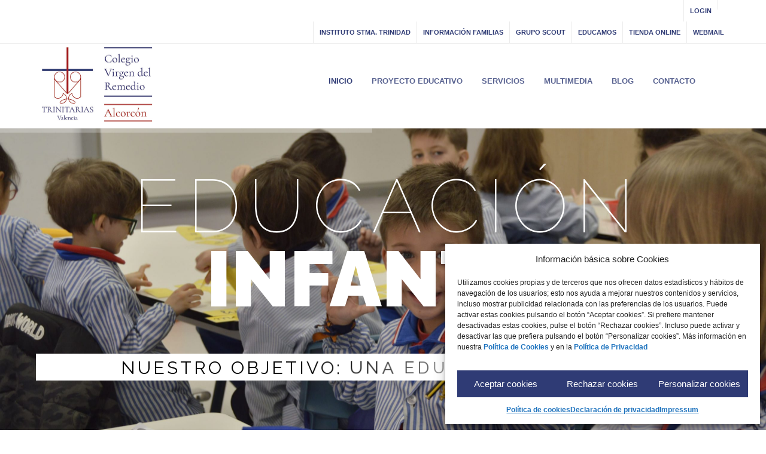

--- FILE ---
content_type: text/html; charset=UTF-8
request_url: https://colegiotrinitarias.com/?foogallery=cuentos-la-paz
body_size: 46679
content:
<!DOCTYPE html>
<html lang="es">
<head>
<meta charset="UTF-8">
<meta name="viewport" content="width=device-width, initial-scale=1.0">
              <meta name="author" content="Softdream"><link rel="shortcut icon" href="https://colegiotrinitarias.com/wp-content/uploads/2016/05/favico.ico" />
              <link rel="icon" type="image/png" href="https://colegiotrinitarias.com/wp-content/uploads/2016/05/favico.ico"><meta name='robots' content='index, follow, max-image-preview:large, max-snippet:-1, max-video-preview:-1' />

	<!-- This site is optimized with the Yoast SEO plugin v26.7 - https://yoast.com/wordpress/plugins/seo/ -->
	<title>Colegio Virgen del Remedio | Trinitarias de Alcorcón</title>
	<meta name="description" content="En el Colegio Virgen del Remedio (Trinitarias de Alcorcón) convergen casi 50 años de probada experiencia en el ámbito de la educación. ¡Únete a nosotros!" />
	<link rel="canonical" href="https://colegiotrinitarias.com/" />
	<meta property="og:locale" content="es_ES" />
	<meta property="og:type" content="website" />
	<meta property="og:title" content="Colegio Virgen del Remedio | Trinitarias de Alcorcón" />
	<meta property="og:description" content="En el Colegio Virgen del Remedio (Trinitarias de Alcorcón) convergen casi 50 años de probada experiencia en el ámbito de la educación. ¡Únete a nosotros!" />
	<meta property="og:url" content="https://colegiotrinitarias.com/" />
	<meta property="og:site_name" content="Colegio Virgen del Remedio | Trinitarias Alcorcon" />
	<meta property="article:publisher" content="https://www.facebook.com/virgen.remedio" />
	<meta property="article:modified_time" content="2025-12-12T13:22:08+00:00" />
	<meta name="twitter:card" content="summary_large_image" />
	<meta name="twitter:site" content="@VdelRemedio" />
	<script type="application/ld+json" class="yoast-schema-graph">{"@context":"https://schema.org","@graph":[{"@type":"WebPage","@id":"https://colegiotrinitarias.com/","url":"https://colegiotrinitarias.com/","name":"Colegio Virgen del Remedio | Trinitarias de Alcorcón","isPartOf":{"@id":"https://colegiotrinitarias.com/#website"},"datePublished":"2016-02-17T10:47:04+00:00","dateModified":"2025-12-12T13:22:08+00:00","description":"En el Colegio Virgen del Remedio (Trinitarias de Alcorcón) convergen casi 50 años de probada experiencia en el ámbito de la educación. ¡Únete a nosotros!","breadcrumb":{"@id":"https://colegiotrinitarias.com/#breadcrumb"},"inLanguage":"es","potentialAction":[{"@type":"ReadAction","target":["https://colegiotrinitarias.com/"]}]},{"@type":"BreadcrumbList","@id":"https://colegiotrinitarias.com/#breadcrumb","itemListElement":[{"@type":"ListItem","position":1,"name":"Portada"}]},{"@type":"WebSite","@id":"https://colegiotrinitarias.com/#website","url":"https://colegiotrinitarias.com/","name":"Colegio Virgen del Remedio | Trinitarias Alcorcon","description":"Colegio Virgen del Remedio | Trinitarias Alcorcon","potentialAction":[{"@type":"SearchAction","target":{"@type":"EntryPoint","urlTemplate":"https://colegiotrinitarias.com/?s={search_term_string}"},"query-input":{"@type":"PropertyValueSpecification","valueRequired":true,"valueName":"search_term_string"}}],"inLanguage":"es"}]}</script>
	<meta name="google-site-verification" content="dj0BNhd7_wBEE1jErwA1Rizb6sElN4BbrlixZRucgIo" />
	<!-- / Yoast SEO plugin. -->


<link rel='dns-prefetch' href='//maps.googleapis.com' />
<link rel='dns-prefetch' href='//meet.jit.si' />
<link rel='dns-prefetch' href='//use.fontawesome.com' />
<link rel='dns-prefetch' href='//fonts.googleapis.com' />
<link rel="alternate" type="application/rss+xml" title="Colegio Virgen del Remedio | Trinitarias Alcorcon &raquo; Feed" href="https://colegiotrinitarias.com/feed/" />
<link rel="alternate" type="application/rss+xml" title="Colegio Virgen del Remedio | Trinitarias Alcorcon &raquo; Feed de los comentarios" href="https://colegiotrinitarias.com/comments/feed/" />
<link rel="alternate" title="oEmbed (JSON)" type="application/json+oembed" href="https://colegiotrinitarias.com/wp-json/oembed/1.0/embed?url=https%3A%2F%2Fcolegiotrinitarias.com%2F" />
<link rel="alternate" title="oEmbed (XML)" type="text/xml+oembed" href="https://colegiotrinitarias.com/wp-json/oembed/1.0/embed?url=https%3A%2F%2Fcolegiotrinitarias.com%2F&#038;format=xml" />
<style id='wp-img-auto-sizes-contain-inline-css' type='text/css'>
img:is([sizes=auto i],[sizes^="auto," i]){contain-intrinsic-size:3000px 1500px}
/*# sourceURL=wp-img-auto-sizes-contain-inline-css */
</style>
<style id='wp-emoji-styles-inline-css' type='text/css'>

	img.wp-smiley, img.emoji {
		display: inline !important;
		border: none !important;
		box-shadow: none !important;
		height: 1em !important;
		width: 1em !important;
		margin: 0 0.07em !important;
		vertical-align: -0.1em !important;
		background: none !important;
		padding: 0 !important;
	}
/*# sourceURL=wp-emoji-styles-inline-css */
</style>
<link rel='stylesheet' id='wp-block-library-css' href='https://colegiotrinitarias.com/wp-includes/css/dist/block-library/style.css?ver=6.9' type='text/css' media='all' />
<style id='global-styles-inline-css' type='text/css'>
:root{--wp--preset--aspect-ratio--square: 1;--wp--preset--aspect-ratio--4-3: 4/3;--wp--preset--aspect-ratio--3-4: 3/4;--wp--preset--aspect-ratio--3-2: 3/2;--wp--preset--aspect-ratio--2-3: 2/3;--wp--preset--aspect-ratio--16-9: 16/9;--wp--preset--aspect-ratio--9-16: 9/16;--wp--preset--color--black: #000000;--wp--preset--color--cyan-bluish-gray: #abb8c3;--wp--preset--color--white: #ffffff;--wp--preset--color--pale-pink: #f78da7;--wp--preset--color--vivid-red: #cf2e2e;--wp--preset--color--luminous-vivid-orange: #ff6900;--wp--preset--color--luminous-vivid-amber: #fcb900;--wp--preset--color--light-green-cyan: #7bdcb5;--wp--preset--color--vivid-green-cyan: #00d084;--wp--preset--color--pale-cyan-blue: #8ed1fc;--wp--preset--color--vivid-cyan-blue: #0693e3;--wp--preset--color--vivid-purple: #9b51e0;--wp--preset--gradient--vivid-cyan-blue-to-vivid-purple: linear-gradient(135deg,rgb(6,147,227) 0%,rgb(155,81,224) 100%);--wp--preset--gradient--light-green-cyan-to-vivid-green-cyan: linear-gradient(135deg,rgb(122,220,180) 0%,rgb(0,208,130) 100%);--wp--preset--gradient--luminous-vivid-amber-to-luminous-vivid-orange: linear-gradient(135deg,rgb(252,185,0) 0%,rgb(255,105,0) 100%);--wp--preset--gradient--luminous-vivid-orange-to-vivid-red: linear-gradient(135deg,rgb(255,105,0) 0%,rgb(207,46,46) 100%);--wp--preset--gradient--very-light-gray-to-cyan-bluish-gray: linear-gradient(135deg,rgb(238,238,238) 0%,rgb(169,184,195) 100%);--wp--preset--gradient--cool-to-warm-spectrum: linear-gradient(135deg,rgb(74,234,220) 0%,rgb(151,120,209) 20%,rgb(207,42,186) 40%,rgb(238,44,130) 60%,rgb(251,105,98) 80%,rgb(254,248,76) 100%);--wp--preset--gradient--blush-light-purple: linear-gradient(135deg,rgb(255,206,236) 0%,rgb(152,150,240) 100%);--wp--preset--gradient--blush-bordeaux: linear-gradient(135deg,rgb(254,205,165) 0%,rgb(254,45,45) 50%,rgb(107,0,62) 100%);--wp--preset--gradient--luminous-dusk: linear-gradient(135deg,rgb(255,203,112) 0%,rgb(199,81,192) 50%,rgb(65,88,208) 100%);--wp--preset--gradient--pale-ocean: linear-gradient(135deg,rgb(255,245,203) 0%,rgb(182,227,212) 50%,rgb(51,167,181) 100%);--wp--preset--gradient--electric-grass: linear-gradient(135deg,rgb(202,248,128) 0%,rgb(113,206,126) 100%);--wp--preset--gradient--midnight: linear-gradient(135deg,rgb(2,3,129) 0%,rgb(40,116,252) 100%);--wp--preset--font-size--small: 13px;--wp--preset--font-size--medium: 20px;--wp--preset--font-size--large: 36px;--wp--preset--font-size--x-large: 42px;--wp--preset--spacing--20: 0.44rem;--wp--preset--spacing--30: 0.67rem;--wp--preset--spacing--40: 1rem;--wp--preset--spacing--50: 1.5rem;--wp--preset--spacing--60: 2.25rem;--wp--preset--spacing--70: 3.38rem;--wp--preset--spacing--80: 5.06rem;--wp--preset--shadow--natural: 6px 6px 9px rgba(0, 0, 0, 0.2);--wp--preset--shadow--deep: 12px 12px 50px rgba(0, 0, 0, 0.4);--wp--preset--shadow--sharp: 6px 6px 0px rgba(0, 0, 0, 0.2);--wp--preset--shadow--outlined: 6px 6px 0px -3px rgb(255, 255, 255), 6px 6px rgb(0, 0, 0);--wp--preset--shadow--crisp: 6px 6px 0px rgb(0, 0, 0);}:where(.is-layout-flex){gap: 0.5em;}:where(.is-layout-grid){gap: 0.5em;}body .is-layout-flex{display: flex;}.is-layout-flex{flex-wrap: wrap;align-items: center;}.is-layout-flex > :is(*, div){margin: 0;}body .is-layout-grid{display: grid;}.is-layout-grid > :is(*, div){margin: 0;}:where(.wp-block-columns.is-layout-flex){gap: 2em;}:where(.wp-block-columns.is-layout-grid){gap: 2em;}:where(.wp-block-post-template.is-layout-flex){gap: 1.25em;}:where(.wp-block-post-template.is-layout-grid){gap: 1.25em;}.has-black-color{color: var(--wp--preset--color--black) !important;}.has-cyan-bluish-gray-color{color: var(--wp--preset--color--cyan-bluish-gray) !important;}.has-white-color{color: var(--wp--preset--color--white) !important;}.has-pale-pink-color{color: var(--wp--preset--color--pale-pink) !important;}.has-vivid-red-color{color: var(--wp--preset--color--vivid-red) !important;}.has-luminous-vivid-orange-color{color: var(--wp--preset--color--luminous-vivid-orange) !important;}.has-luminous-vivid-amber-color{color: var(--wp--preset--color--luminous-vivid-amber) !important;}.has-light-green-cyan-color{color: var(--wp--preset--color--light-green-cyan) !important;}.has-vivid-green-cyan-color{color: var(--wp--preset--color--vivid-green-cyan) !important;}.has-pale-cyan-blue-color{color: var(--wp--preset--color--pale-cyan-blue) !important;}.has-vivid-cyan-blue-color{color: var(--wp--preset--color--vivid-cyan-blue) !important;}.has-vivid-purple-color{color: var(--wp--preset--color--vivid-purple) !important;}.has-black-background-color{background-color: var(--wp--preset--color--black) !important;}.has-cyan-bluish-gray-background-color{background-color: var(--wp--preset--color--cyan-bluish-gray) !important;}.has-white-background-color{background-color: var(--wp--preset--color--white) !important;}.has-pale-pink-background-color{background-color: var(--wp--preset--color--pale-pink) !important;}.has-vivid-red-background-color{background-color: var(--wp--preset--color--vivid-red) !important;}.has-luminous-vivid-orange-background-color{background-color: var(--wp--preset--color--luminous-vivid-orange) !important;}.has-luminous-vivid-amber-background-color{background-color: var(--wp--preset--color--luminous-vivid-amber) !important;}.has-light-green-cyan-background-color{background-color: var(--wp--preset--color--light-green-cyan) !important;}.has-vivid-green-cyan-background-color{background-color: var(--wp--preset--color--vivid-green-cyan) !important;}.has-pale-cyan-blue-background-color{background-color: var(--wp--preset--color--pale-cyan-blue) !important;}.has-vivid-cyan-blue-background-color{background-color: var(--wp--preset--color--vivid-cyan-blue) !important;}.has-vivid-purple-background-color{background-color: var(--wp--preset--color--vivid-purple) !important;}.has-black-border-color{border-color: var(--wp--preset--color--black) !important;}.has-cyan-bluish-gray-border-color{border-color: var(--wp--preset--color--cyan-bluish-gray) !important;}.has-white-border-color{border-color: var(--wp--preset--color--white) !important;}.has-pale-pink-border-color{border-color: var(--wp--preset--color--pale-pink) !important;}.has-vivid-red-border-color{border-color: var(--wp--preset--color--vivid-red) !important;}.has-luminous-vivid-orange-border-color{border-color: var(--wp--preset--color--luminous-vivid-orange) !important;}.has-luminous-vivid-amber-border-color{border-color: var(--wp--preset--color--luminous-vivid-amber) !important;}.has-light-green-cyan-border-color{border-color: var(--wp--preset--color--light-green-cyan) !important;}.has-vivid-green-cyan-border-color{border-color: var(--wp--preset--color--vivid-green-cyan) !important;}.has-pale-cyan-blue-border-color{border-color: var(--wp--preset--color--pale-cyan-blue) !important;}.has-vivid-cyan-blue-border-color{border-color: var(--wp--preset--color--vivid-cyan-blue) !important;}.has-vivid-purple-border-color{border-color: var(--wp--preset--color--vivid-purple) !important;}.has-vivid-cyan-blue-to-vivid-purple-gradient-background{background: var(--wp--preset--gradient--vivid-cyan-blue-to-vivid-purple) !important;}.has-light-green-cyan-to-vivid-green-cyan-gradient-background{background: var(--wp--preset--gradient--light-green-cyan-to-vivid-green-cyan) !important;}.has-luminous-vivid-amber-to-luminous-vivid-orange-gradient-background{background: var(--wp--preset--gradient--luminous-vivid-amber-to-luminous-vivid-orange) !important;}.has-luminous-vivid-orange-to-vivid-red-gradient-background{background: var(--wp--preset--gradient--luminous-vivid-orange-to-vivid-red) !important;}.has-very-light-gray-to-cyan-bluish-gray-gradient-background{background: var(--wp--preset--gradient--very-light-gray-to-cyan-bluish-gray) !important;}.has-cool-to-warm-spectrum-gradient-background{background: var(--wp--preset--gradient--cool-to-warm-spectrum) !important;}.has-blush-light-purple-gradient-background{background: var(--wp--preset--gradient--blush-light-purple) !important;}.has-blush-bordeaux-gradient-background{background: var(--wp--preset--gradient--blush-bordeaux) !important;}.has-luminous-dusk-gradient-background{background: var(--wp--preset--gradient--luminous-dusk) !important;}.has-pale-ocean-gradient-background{background: var(--wp--preset--gradient--pale-ocean) !important;}.has-electric-grass-gradient-background{background: var(--wp--preset--gradient--electric-grass) !important;}.has-midnight-gradient-background{background: var(--wp--preset--gradient--midnight) !important;}.has-small-font-size{font-size: var(--wp--preset--font-size--small) !important;}.has-medium-font-size{font-size: var(--wp--preset--font-size--medium) !important;}.has-large-font-size{font-size: var(--wp--preset--font-size--large) !important;}.has-x-large-font-size{font-size: var(--wp--preset--font-size--x-large) !important;}
/*# sourceURL=global-styles-inline-css */
</style>
<style id='core-block-supports-inline-css' type='text/css'>
/**
 * Core styles: block-supports
 */

/*# sourceURL=core-block-supports-inline-css */
</style>

<link rel='stylesheet' id='wplms-style-css' href='https://colegiotrinitarias.com/wp-content/themes/wplms/assets/css/style.min.css?ver=4.970' type='text/css' media='all' />
<link rel='stylesheet' id='minimal-css' href='https://colegiotrinitarias.com/wp-content/themes/wplms/assets/css/minimal.min.css?ver=4.970' type='text/css' media='all' />
<style id='classic-theme-styles-inline-css' type='text/css'>
/**
 * These rules are needed for backwards compatibility.
 * They should match the button element rules in the base theme.json file.
 */
.wp-block-button__link {
	color: #ffffff;
	background-color: #32373c;
	border-radius: 9999px; /* 100% causes an oval, but any explicit but really high value retains the pill shape. */

	/* This needs a low specificity so it won't override the rules from the button element if defined in theme.json. */
	box-shadow: none;
	text-decoration: none;

	/* The extra 2px are added to size solids the same as the outline versions.*/
	padding: calc(0.667em + 2px) calc(1.333em + 2px);

	font-size: 1.125em;
}

.wp-block-file__button {
	background: #32373c;
	color: #ffffff;
	text-decoration: none;
}

/*# sourceURL=/wp-includes/css/classic-themes.css */
</style>
<link rel='stylesheet' id='wp-components-css' href='https://colegiotrinitarias.com/wp-includes/css/dist/components/style.css?ver=6.9' type='text/css' media='all' />
<link rel='stylesheet' id='wp-preferences-css' href='https://colegiotrinitarias.com/wp-includes/css/dist/preferences/style.css?ver=6.9' type='text/css' media='all' />
<link rel='stylesheet' id='wp-block-editor-css' href='https://colegiotrinitarias.com/wp-includes/css/dist/block-editor/style.css?ver=6.9' type='text/css' media='all' />
<link rel='stylesheet' id='popup-maker-block-library-style-css' href='https://colegiotrinitarias.com/wp-content/plugins/popup-maker/dist/packages/block-library-style.css?ver=dbea705cfafe089d65f1' type='text/css' media='all' />
<style id='font-awesome-svg-styles-default-inline-css' type='text/css'>
.svg-inline--fa {
  display: inline-block;
  height: 1em;
  overflow: visible;
  vertical-align: -.125em;
}
/*# sourceURL=font-awesome-svg-styles-default-inline-css */
</style>
<link rel='stylesheet' id='font-awesome-svg-styles-css' href='https://colegiotrinitarias.com/wp-content/uploads/font-awesome/v6.4.2/css/svg-with-js.css' type='text/css' media='all' />
<style id='font-awesome-svg-styles-inline-css' type='text/css'>
   .wp-block-font-awesome-icon svg::before,
   .wp-rich-text-font-awesome-icon svg::before {content: unset;}
/*# sourceURL=font-awesome-svg-styles-inline-css */
</style>
<link rel='stylesheet' id='contact-form-7-css' href='https://colegiotrinitarias.com/wp-content/plugins/contact-form-7/includes/css/styles.css?ver=6.1.4' type='text/css' media='all' />
<link rel='stylesheet' id='foobox-free-min-css' href='https://colegiotrinitarias.com/wp-content/plugins/foobox-image-lightbox/free/css/foobox.free.min.css?ver=2.7.35' type='text/css' media='all' />
<link rel='stylesheet' id='wplms-customizer-css-css' href='https://colegiotrinitarias.com/wp-content/plugins/wplms-customizer/css/custom.css?ver=6.9' type='text/css' media='all' />
<link rel='stylesheet' id='cmplz-general-css' href='https://colegiotrinitarias.com/wp-content/plugins/complianz-gdpr/assets/css/cookieblocker.css?ver=1765982990' type='text/css' media='all' />
<link rel='stylesheet' id='wplms_child_theme_style-css' href='https://colegiotrinitarias.com/wp-content/themes/wplmsblankchildhtheme/style.css?ver=4.970' type='text/css' media='all' />
<link rel='stylesheet' id='font-awesome-official-css' href='https://use.fontawesome.com/releases/v6.4.2/css/all.css' type='text/css' media='all' integrity="sha384-blOohCVdhjmtROpu8+CfTnUWham9nkX7P7OZQMst+RUnhtoY/9qemFAkIKOYxDI3" crossorigin="anonymous" />
<link rel='stylesheet' id='evcal_google_fonts-css' href='https://fonts.googleapis.com/css?family=Noto+Sans%3A400%2C400italic%2C700%7CPoppins%3A700%2C800%2C900&#038;subset=latin%2Clatin-ext&#038;ver=2.4.9' type='text/css' media='all' />
<link rel='stylesheet' id='evcal_cal_default-css' href='//colegiotrinitarias.com/wp-content/plugins/eventon-lite/assets/css/eventon_styles.css?ver=2.4.9' type='text/css' media='all' />
<link rel='stylesheet' id='evo_font_icons-css' href='//colegiotrinitarias.com/wp-content/plugins/eventon-lite/assets/fonts/all.css?ver=2.4.9' type='text/css' media='all' />
<link rel='stylesheet' id='eventon_dynamic_styles-css' href='//colegiotrinitarias.com/wp-content/plugins/eventon-lite/assets/css/eventon_dynamic_styles.css?ver=2.4.9' type='text/css' media='all' />
<link rel='stylesheet' id='js_composer_front-css' href='https://colegiotrinitarias.com/wp-content/plugins/js_composer/assets/css/js_composer.min.css?ver=8.7.2' type='text/css' media='all' />
<link rel='stylesheet' id='font-awesome-official-v4shim-css' href='https://use.fontawesome.com/releases/v6.4.2/css/v4-shims.css' type='text/css' media='all' integrity="sha384-IqMDcR2qh8kGcGdRrxwop5R2GiUY5h8aDR/LhYxPYiXh3sAAGGDkFvFqWgFvTsTd" crossorigin="anonymous" />
<script type="text/javascript" src="https://colegiotrinitarias.com/wp-includes/js/jquery/jquery.js?ver=3.7.1" id="jquery-core-js"></script>
<script type="text/javascript" src="https://colegiotrinitarias.com/wp-includes/js/jquery/jquery-migrate.js?ver=3.4.1" id="jquery-migrate-js"></script>
<script type="text/javascript" src="https://colegiotrinitarias.com/wp-content/plugins/flowpaper-lite-pdf-flipbook/assets/lity/lity.min.js" id="lity-js-js"></script>
<script type="text/javascript" src="https://colegiotrinitarias.com/wp-content/plugins/wplms-customizer/js/custom.js?ver=6.9" id="wplms-customizer-js-js"></script>
<script type="text/javascript" id="foobox-free-min-js-before">
/* <![CDATA[ */
/* Run FooBox FREE (v2.7.35) */
var FOOBOX = window.FOOBOX = {
	ready: true,
	disableOthers: false,
	o: {wordpress: { enabled: true }, countMessage:'image %index of %total', captions: { dataTitle: ["captionTitle","title"], dataDesc: ["captionDesc","description"] }, rel: '', excludes:'.fbx-link,.nofoobox,.nolightbox,a[href*="pinterest.com/pin/create/button/"]', affiliate : { enabled: false }, error: "No se pudo cargar la imagen"},
	selectors: [
		".foogallery-container.foogallery-lightbox-foobox", ".foogallery-container.foogallery-lightbox-foobox-free", ".gallery", ".wp-block-gallery", ".wp-caption", ".wp-block-image", "a:has(img[class*=wp-image-])", ".foobox"
	],
	pre: function( $ ){
		// Custom JavaScript (Pre)
		
	},
	post: function( $ ){
		// Custom JavaScript (Post)
		
		// Custom Captions Code
		
	},
	custom: function( $ ){
		// Custom Extra JS
		
	}
};
//# sourceURL=foobox-free-min-js-before
/* ]]> */
</script>
<script type="text/javascript" src="https://colegiotrinitarias.com/wp-content/plugins/foobox-image-lightbox/free/js/foobox.free.min.js?ver=2.7.35" id="foobox-free-min-js"></script>
<script></script><link rel="https://api.w.org/" href="https://colegiotrinitarias.com/wp-json/" /><link rel="alternate" title="JSON" type="application/json" href="https://colegiotrinitarias.com/wp-json/wp/v2/pages/1901" /><link rel="EditURI" type="application/rsd+xml" title="RSD" href="https://colegiotrinitarias.com/xmlrpc.php?rsd" />
<meta name="generator" content="WordPress 6.9" />
<link rel='shortlink' href='https://colegiotrinitarias.com/' />

	<script type="text/javascript">var ajaxurl = 'https://colegiotrinitarias.com/wp-admin/admin-ajax.php';</script>

<style type="text/css" id="simple-css-output">body, h1, h2, h3, h4, h5 ,p, span, a, ul, li { font-family: 'Nunito', sans-serif!important;}h1, h2, h3, h4, h5, a { font-weight: 700!important;}.wpb_wrapper p, .vc_row .wpb_wrapper ul li, .wpb_wrapper a {font-size:17px;}body .inside ul li, body .inside ul li a {font-size:14px!important;}.wpb_wrapper h5 {padding-top:20px!important;}#logo img {width:185px;}body.home-page .content, body.home-page .padder.content, body.home-page .unit_content, .wpb_revslider_element.wpb_content_element {margin:0px!important; padding:0px!important;}.vc_separator, #footerbottom {display:none!important;}h2 { padding-bottom: 10px;}ul.ecs-event-list li.ecs-event h4.entry-title.summary a { background-color: #2f3b75 !important;}.vc_btn3.vc_btn3-color-juicy-pink, .vc_btn3.vc_btn3-color-juicy-pink.vc_btn3-style-flat {background-color: #309cea; }nav.menu-main-container {padding-top: 24px;}body .minimal nav li.current_page_item>a, body nav .sub-menu li.current-menu-item a {color:grey!important;}.minimal .pusher #coursestitle, .minimal .pusher #grouptitle#activitytitle, .minimal .pusher #memberstitle, .minimal .pusher #title {background: #2f3b75;}.breadcrumbs li a, .pagetitle h1, .breadcrumbs li+li:before, .breadcrumbs li.current, breadcrumbs li span {color:white;}.widget ul.menu li a {text-transform: uppercase; font-weight:600;}.widget ul.menu li.current-menu-item a { color:#2f3b75;}.footertop #text-5 {background-color: white; border-radius:10px;}h4.footertitle {color:#2f3b75;}.footertop #text-5 img {padding:0 5px;}.wpb_wrapper .wpb_single_image {background:none!important;}.wpb_wrapper .wpb_single_image.vc_align_center {text-align:left!important;}footer .footerbottom { margin-top: 0px!important; padding: 2px 0 0 0!important;}#content {padding-bottom:20px!important;}footer .fa { color: white!important;}@media (max-width: 767px) { #header_mobile_logo {} #logo img {width: 125px;} #headertop, #colegio-home {display:none;}}</style><script type="text/javascript">
(function(url){
	if(/(?:Chrome\/26\.0\.1410\.63 Safari\/537\.31|WordfenceTestMonBot)/.test(navigator.userAgent)){ return; }
	var addEvent = function(evt, handler) {
		if (window.addEventListener) {
			document.addEventListener(evt, handler, false);
		} else if (window.attachEvent) {
			document.attachEvent('on' + evt, handler);
		}
	};
	var removeEvent = function(evt, handler) {
		if (window.removeEventListener) {
			document.removeEventListener(evt, handler, false);
		} else if (window.detachEvent) {
			document.detachEvent('on' + evt, handler);
		}
	};
	var evts = 'contextmenu dblclick drag dragend dragenter dragleave dragover dragstart drop keydown keypress keyup mousedown mousemove mouseout mouseover mouseup mousewheel scroll'.split(' ');
	var logHuman = function() {
		if (window.wfLogHumanRan) { return; }
		window.wfLogHumanRan = true;
		var wfscr = document.createElement('script');
		wfscr.type = 'text/javascript';
		wfscr.async = true;
		wfscr.src = url + '&r=' + Math.random();
		(document.getElementsByTagName('head')[0]||document.getElementsByTagName('body')[0]).appendChild(wfscr);
		for (var i = 0; i < evts.length; i++) {
			removeEvent(evts[i], logHuman);
		}
	};
	for (var i = 0; i < evts.length; i++) {
		addEvent(evts[i], logHuman);
	}
})('//colegiotrinitarias.com/?wordfence_lh=1&hid=EB9378639C31108ECC4E798509D1DE8D');
</script>			<style>.cmplz-hidden {
					display: none !important;
				}</style><meta name="generator" content="Powered by WPBakery Page Builder - drag and drop page builder for WordPress."/>
<meta name="generator" content="Powered by Slider Revolution 6.7.34 - responsive, Mobile-Friendly Slider Plugin for WordPress with comfortable drag and drop interface." />
<link rel="icon" href="https://colegiotrinitarias.com/wp-content/uploads/2016/02/cropped-Logotipo-trinitarias-32x32.png" sizes="32x32" />
<link rel="icon" href="https://colegiotrinitarias.com/wp-content/uploads/2016/02/cropped-Logotipo-trinitarias-192x192.png" sizes="192x192" />
<link rel="apple-touch-icon" href="https://colegiotrinitarias.com/wp-content/uploads/2016/02/cropped-Logotipo-trinitarias-180x180.png" />
<meta name="msapplication-TileImage" content="https://colegiotrinitarias.com/wp-content/uploads/2016/02/cropped-Logotipo-trinitarias-270x270.png" />
<style>.button,input[type=button], input[type=submit],.button.hero,.heading_more:before,.vibe_carousel .flex-direction-nav a,.sidebar .widget #searchform input[type="submit"], #signup_submit, #submit,button,.login_sidebar .login_content #vbp-login-form #sidebar-wp-submit,#buddypress a.button,.generic-button a:hover,#buddypress input[type=button],body.activity-permalink .ac-form input[type=submit],#buddypress input[type=submit],#buddypress input[type=reset],#buddypress ul.button-nav li a,#buddypress .item-list-tabs ul li a:hover,#buddypress div.generic-button a:hover,a.bp-title-button,.woocommerce-account .woocommerce-MyAccount-navigation li.is-active a,#buddypress div.item-list-tabs#subnav ul li.current a,#buddypress div.item-list-tabs ul li a span,#buddypress div.item-list-tabs ul li.selected a,#buddypress div.item-list-tabs ul li.current a,#vibe_bp_login #wplogin-modal .btn-default,#vibe_bp_login #wplogin-modal .btn-block,.single #buddypress .item-list-tabs#subnav ul li.selected a, .single-item #buddypress .item-list-tabs#subnav ul li.selected a,.course_button.button,.unit_button.button,.woocommerce div.product .woocommerce-tabs ul.tabs li.active,.woocommerce #content div.product .woocommerce-tabs ul.tabs li.active,.woocommerce-page div.product .woocommerce-tabs ul.tabs li.active,.woocommerce-page #content div.product .woocommerce-tabs ul.tabs li.active,.woocommerce a.button,.woocommerce button.button,.woocommerce input.button,.woocommerce #respond input#submit,.woocommerce #content input.button,.woocommerce-page a.button,.woocommerce-page button.button,.woocommerce-page input.button,.woocommerce-page #respond input#submit,.woocommerce-page #content input.button,.woocommerce ul.products li a.added_to_cart,.woocommerce ul.products li a.button,.woocommerce a.button.alt,.woocommerce button.button.alt,.woocommerce input.button.alt,.woocommerce #respond input#submit.alt,.woocommerce #content input.button.alt,.woocommerce-page a.button.alt,.woocommerce-page button.button.alt,.woocommerce-page input.button.alt,.woocommerce-page #respond input#submit.alt,.woocommerce-page #content input.button.alt,.woocommerce .widget_layered_nav_filters ul li a,.woocommerce-page .widget_layered_nav_filters ul li a,.woocommerce .widget_price_filter .ui-slider .ui-slider-range,.woocommerce-page .widget_price_filter .ui-slider .ui-slider-range,.woocommerce div.product .woocommerce-tabs ul.tabs li.active, .woocommerce div.product .woocommerce-tabs ul.tabs li:hover,.price_slider .ui-slider-range,.ui-slider .ui-slider-handle,.tabs-left > .nav-tabs > li > a:hover, .tabs-left > .nav-tabs > li > a:focus,.page-numbers.current, .pagination .page-numbers.current, .pagination span.current,.block_media .hover-link,.vibe_filterable li a:hover,.vibe_filterable li.active a,#wplms-calendar td.active,.btn.primary,#wplms-calendar td a span,.tagcloud a,.checkoutsteps ul li.checkout_begin,.widget.pricing .course_sharing .socialicons.round li > a:hover,.widget.pricing .course_sharing .socialicons.square li > a:hover,.widget_carousel .flex-direction-nav a, .vibe_carousel .flex-direction-nav a,#question #submit:hover,.ques_link:hover,.reset_answer,.quiz_timeline li:hover > span, .quiz_timeline li.active > span,.course_timeline li.done > span, .course_timeline li:hover > span, .course_timeline li.active > span,.quiz_timeline li.active>a>span,.vbplogin em,#buddypress div.item-list-tabs#subnav ul li.switch_view a.active,#buddypress .activity-list li.load-more a:hover,.note-tabs ul li.selected a, .note-tabs ul li.current a,.data_stats li:hover, .data_stats li.active,.wplms_clp_stats li.active,.wplms_clp_stats li:hover,.course_students li .progress .bar,.in_quiz .pagination ul li span,.quiz_meta .progress .bar,.page-links span,#vibe_bp_login input[type=submit],.single-course.c2 #item-nav div.item-list-tabs#object-nav li.current a, .single-course.c3 #item-nav div.item-list-tabs#object-nav li.current a, .single-course.c5 #item-nav div.item-list-tabs#object-nav li.current a,.single-course.c6 #item-nav div.item-list-tabs#object-nav li.current a,.single-course.c7 #item-nav div.item-list-tabs#object-nav li.current a,.minimal .widget .course_cat_nav ul li a:hover span,.minimal .pusher #buddypress a.button:hover,.minimal #buddypress #item-nav .item-list-tabs ul li.current a:after, .minimal #buddypress #item-nav .item-list-tabs ul li.selected a:after,.vibe_carousel .flex-control-nav li a, .widget_carousel .flex-control-nav li a,.course8 .block_content .more a, .course8 .block_content .cat_btn,.wplms_course_categories > *{background-color:#2f3b75; }.tagcloud a:hover,.instructor_action_buttons li a span,.total_students span,.nav-tabs>li.active>a, .nav-tabs>li.active>a:focus, .nav-tabs>li.active>a:hover,.unit_content p span.side_comment:hover, .unit_content p span.side_comment.active,.v_module.custom_post_carousel .heading_more,#buddypress .activity-list li.load-more a:hover, .load-more a:hover,.instructor strong span,#buddypress .item-list-tabs ul li a:hover,.archive #buddypress .course_category,.course_front_progressbar .progress .bar,.widget .course_cat_nav ul li.current-cat-parent>a, .widget .course_cat_nav ul li.current-cat>a,.widget .course_cat_nav ul li a span,.woocommerce nav.woocommerce-pagination ul li span.current,.woocommerce nav.woocommerce-pagination ul li a:hover,.widget .price_slider .ui-slider-handle,#bbpress-forums #favorite-toggle a:hover,#bbpress-forums #subscription-toggle a:hover,.pagetitle #subscription-toggle a:hover,#bbpress-forums .bbp-pagination .bbp-pagination-links a.page-numbers:hover, #bbpress-forums .bbp-pagination .bbp-pagination-links span.current,.mooc .vbpcart span em, .sleek .vbpcart span em,.minimal .pusher h3.heading span:after,.minimal #buddypress div.item-list-tabs ul li.selected a:after,.minimal #buddypress div.item-list-tabs ul li.selected a span,.minimal #buddypress div.item-list-tabs#subnav ul li.switch_view a.active,.minimal .pusher #buddypress input[type=submit]:hover, .minimal .pusher .button:hover, .minimal .pusher input[type=submit]:hover,.minimal.single-course.c2 #item-nav .item-list-tabs#object-nav ul li.current a:after, .minimal.single-course.c2 #item-nav .item-list-tabs#object-nav ul li.selected a:after, .minimal.single-course.c3 #item-nav .item-list-tabs#object-nav ul li.current a:after, .minimal.single-course.c3 #item-nav .item-list-tabs#object-nav ul li.selected a:after,.minimal.single-course.c2 .course_sub_action.current a:after, .minimal.single-course.c3 .course_sub_action.current a:after,.single-course.c4.minimal #buddypress .item-list-tabs#object-nav li.current a:after,.minimal.single-course.submissions .course_sub_action.current a:after,.minimal.single-course.c5 #item-nav .item-list-tabs#object-nav ul li.current a:after, .minimal.single-course.c5 #item-nav .item-list-tabs#object-nav ul li.selected a:after,.minimal .pusher h3.heading span:after, .minimal .pusher h4.widget_title span:after,.minimal.woocommerce-page a.button:hover,.minimal.woocommerce a.button:hover,.minimal.woocommerce ul.products li a.button:hover, .minimal .pagination a.page-numbers:hover, .minimal .pagination a:hover,.minimal .pagination .page-numbers.current,.minimal .pagination span.current,.minimal.woocommerce-page #content input.button:hover, .minimal.woocommerce-page input.button:hover,.minimal .pusher .woocommerce a.button:hover,.minimal #buddypress #group-create-tabs.item-list-tabs li.current>a:after,.elegant #buddypress div.item-list-tabs li.selected a:before,.elegant.archive #buddypress div.item-list-tabs li.selected a,.elegant #item-nav div.item-list-tabs#object-nav li.current a:before,.elegant #buddypress .item-list-tabs#subnav ul li.current a:before,.elegant #buddypress #item-nav div.item-list-tabs#object-nav li.current a:before,.elegant #buddypress #members-activity div.item-list-tabs ul li.selected a:before,.elegant.single-course.c4 #buddypress .item-list-tabs#object-nav li.current a:before,.elegant.single #buddypress .item-list-tabs#subnav ul li.selected a:before,.login_page_content .nav.nav-tabs>li.active>a:after,.block.general .block_content .general_details,.modern .vibe_carousel .flex-direction-nav a:hover,.modern .pusher h3.heading span:before, .modern .pusher h4.widget_title span:before,.modern #buddypress #item-nav .item-list-tabs ul li.current a:after, .modern #buddypress #item-nav .item-list-tabs ul li.selected a:after,.modern .pusher #title .pagetitle h1:after,.modern #buddypress div.item-list-tabs ul li.current a:after, .modern #buddypress div.item-list-tabs ul li.selected a:after,.modern #buddypress div.item-list-tabs ul li.current a span, .modern #buddypress div.item-list-tabs ul li.selected a span,.save_quiz_progress .save_progress_inner,.submit_quiz_progress .save_progress_inner,body.loading.pageloader2 .global:before,body.loading.pageloader2 .global:after,.course_pursue_panel .course_action_points,.course_pursue_panel .course_timeline li.unit_line.active:before,.block.simple .block_content .simple_category a:before, .block.simple .block_media:before,.block.generic .block_content .generic_category a:before,.block.generic .block_content .block_title a:before, .block.courseitem.course6 .block_media .postblock_cats .postblock_cat,.progress .bar,.block.courseitem.course6 .block_media .course_start_date,.block.courseitem.course6 .block_content .course_instructor:after{background:#2f3b75; }.link,.instructor_line h3 a:hover,.minimal .generic-button a,#notes_discussions .actions a:hover, ul.item-list.loading:after,#ajaxloader:after, .course_timeline li.active a, .course_timeline li:hover a,#notes_discussions .actions a.reply_unit_comment.meta_info, .side_comments ul.actions li a:hover, .v_module.custom_post_carousel .vibe_carousel.noheading .flex-direction-nav .flex-next, .v_module.custom_post_carousel .vibe_carousel.noheading .flex-direction-nav .flex-prev,.side_comments a.reply_unit_comment.meta_info,.nav.nav-tabs>li.active>a>span,.unit_content .reply a,.widget .item-options a.selected,.footerwidget .item-options a.selected,.course_front_progressbar>span,#buddypress div.generic-button a,.woocommerce div.product .connected_courses li a,.widget .course_cat_nav ul li.current-cat-parent>a>span, .widget .course_cat_nav ul li.current-cat>a>span,#bbpress-forums #favorite-toggle a,#bbpress-forums #subscription-toggle a,.pagetitle #subscription-toggle a,.minimal.woocommerce ul.products li a.button,.minimal.woocommerce a.button,.minimal #buddypress ul.item-list li .item-credits a.button,.minimal .note-tabs ul li a,.minimal .pagination span,.minimal .pagination label,.minimal .pagination .page-numbers.current,.minimal .pagination span.current,.minimal .pagination a.page-numbers,.minimal .pagination a,.minimal.woocommerce-page a.button,.minimal.woocommerce nav.woocommerce-pagination ul li a,.minimal #bbpress-forums .bbp-pagination .bbp-pagination-links a.page-numbers, .minimal #bbpress-forums .bbp-pagination .bbp-pagination-links span,.minimal #buddypress div.item-list-tabs ul li a:hover, .minimal #buddypress div.item-list-tabs ul li.selected a,.minimal #buddypress div.item-list-tabs#subnav ul li.switch_view a.active,.minimal .widget .course_cat_nav ul li a:hover,.minimal .widget .course_cat_nav ul li a span,.minimal .pusher .button,.minimal .pusher #buddypress a.button,.minimal .pusher #buddypress input[type=submit], .minimal .pusher .button, .minimal .pusher input[type=submit],.minimal .pusher #buddypress input[type=button],.minimal #buddypress #item-nav .item-list-tabs ul li.current a, .minimal #buddypress #item-nav .item-list-tabs ul li.selected a,.minimal #buddypress div.item-list-tabs#subnav ul li.current a, .minimal #buddypress div.item-list-tabs#subnav ul li.selected a,.minimal.bp-user.p2 #buddypress div.item-list-tabs#object-nav li a:hover, .minimal.bp-user.p3 #buddypress div.item-list-tabs#object-nav li a:hover, .minimal.bp-user.p4 #buddypress div.item-list-tabs#object-nav li a:hover,.minimal.single-course.c2 #item-nav .item-list-tabs#object-nav ul li.current a, .minimal.single-course.c2 #item-nav .item-list-tabs#object-nav ul li.selected a, .minimal.single-course.c3 #item-nav .item-list-tabs#object-nav ul li.current a, .minimal.single-course.c3 #item-nav .item-list-tabs#object-nav ul li.selected a,.minimal.single-course.c2 #item-nav .item-list-tabs#object-nav ul li a:hover, .minimal.single-course.c3 #item-nav .item-list-tabs#object-nav ul li a:hover,.minimal .mooc .woocart .buttons .button, .minimal .sleek .woocart .buttons .button,.minimal .woocommerce ul.products li.product .button,.minimal .pusher .woocommerce a.button,.elegant #item-nav div.item-list-tabs#object-nav li a:hover,.elegant #item-nav div.item-list-tabs#object-nav li.current a,.elegant #buddypress #item-nav div.item-list-tabs#object-nav li.current a,.elegant #buddypress #item-nav div.item-list-tabs#object-nav li a:hover,.elegant #buddypress #members-activity div.item-list-tabs ul li.selected a,.elegant #buddypress #members-activity div.item-list-tabs ul li a:hover,.elegant.single-course.c3 #item-nav div.item-list-tabs#object-nav li.current a,.elegant.single-course.c4 #buddypress .item-list-tabs#object-nav li.current a,.login_page_content .nav.nav-tabs>li.active>a,.block.postblock .block_content .course_instructor,.elegant.single #buddypress .item-list-tabs#subnav ul li.selected a,.modern #buddypress #item-nav .item-list-tabs ul li.current a, .modern #buddypress #item-nav .item-list-tabs ul li.selected a,.modern nav li a:hover, .modern nav li.current_menu_item a, .modern nav li.current_page_item a,.modern #buddypress div.item-list-tabs ul li a:hover,.modern #buddypress div.item-list-tabs ul li.current a, .modern #buddypress div.item-list-tabs ul li.selected a,.modern #buddypress div.item-list-tabs ul li a span,.modern #buddypress div.item-list-tabs#subnav ul li.current a, .modern #buddypress div.item-list-tabs#subnav ul li.selected a{color:#2f3b75; }.button,.radio>input[type=radio]:checked+label:before,.nav-tabs>li.active>a, .nav-tabs>li.active>a:focus, .nav-tabs>li.active>a:hover.tab-pane li:hover img,.checkbox>input[type=checkbox]:checked+label:before,.pagination .page-numbers.current, .pagination span.current,#buddypress div.item-list-tabs ul li.current,#buddypress div.item-list-tabs#subnav ul li.current a,.single #buddypress .item-list-tabs#subnav ul li.selected a, .single-item #buddypress .item-list-tabs#subnav ul li.selected a,.unit_button.button,#buddypress div#item-header #item-header-avatar,.gallery a:hover,.woocommerce div.product .woocommerce-tabs ul.tabs li.active,.woocommerce a.button,.woocommerce button.button,.woocommerce input.button,.woocommerce #respond input#submit,.woocommerce #content input.button,.woocommerce-page a.button,.woocommerce-page button.button,.woocommerce-page input.button,.woocommerce-page #respond input#submit,.woocommerce-page #content input.button,.woocommerce a.button.alt,.woocommerce button.button.alt,.woocommerce input.button.alt,.woocommerce #respond input#submit.alt,.woocommerce #content input.button.alt,.woocommerce-page a.button.alt,.woocommerce-page button.button.alt,.woocommerce-page input.button.alt,.woocommerce-page #respond input#submit.alt,.woocommerce-page #content input.button.alt,.woocommerce .widget_layered_nav_filters ul li a,.woocommerce-page .widget_layered_nav_filters ul li a,.woocommerce div.product .woocommerce-tabs ul.tabs li.active, .woocommerce div.product .woocommerce-tabs ul.tabs li:hover,.tabs-left > .nav-tabs > li > a:hover, .tabs-left > .nav-tabs > li > a:focus,.tabs-left > .nav-tabs .active > a, .tabs-left > .nav-tabs .active > a:hover, .tabs-left > .nav-tabs .active > a:focus,.vibe_filterable li a:hover,.vibe_filterable li.active a,#wplms-calendar td.active,.checkoutsteps ul li.checkout_begin,.widget_course_list a:hover img,.widget_course_list a:hover img,.quiz_timeline li.active,.widget_course_list a:hover img,.vcard:hover img,.postsmall .post_thumb a:hover,.button.hero,.unit_content .commentlist li.bypostauthor >.comment-body>.vcard img,.unit_content .commentlist li:hover >.comment-body>.vcard img,#buddypress div.generic-button a,#buddypress div.item-list-tabs#subnav ul li.switch_view a.active,.woocommerce nav.woocommerce-pagination ul li span.current,#bbpress-forums #favorite-toggle a,#bbpress-forums .bbp-pagination .bbp-pagination-links span.current,#bbpress-forums #subscription-toggle a,.pagetitle #subscription-toggle a,.minimal.woocommerce ul.products li a.button,.minimal.woocommerce a.button,.minimal .note-tabs,.minimal .pagination span,.minimal .pagination label,.minimal .pagination .page-numbers.current,.minimal .pagination span.current,.minimal .pagination a.page-numbers,.minimal .pagination a,.minimal.woocommerce-page a.button,.minimal.woocommerce nav.woocommerce-pagination ul li a,.minimal #bbpress-forums .bbp-pagination .bbp-pagination-links a.page-numbers, .minimal #bbpress-forums .bbp-pagination .bbp-pagination-links span,.minimal #buddypress div.item-list-tabs ul li a:hover, .minimal .pusher #buddypress a.button,.minimal .generic-button a,.minimal #buddypress div.item-list-tabs ul li.selected a,.minimal #buddypress div.item-list-tabs ul li a span,.minimal .widget .course_cat_nav ul li a span,.minimal .pusher #buddypress input[type=button],.minimal .pusher #buddypress input[type=submit], .minimal .pusher .button, .minimal .pusher input[type=submit],.minimal.woocommerce-page #content input.button, .minimal.woocommerce-page input.button,.minimal .pusher .woocommerce a.button,.minimal.woocommerce div.product .woocommerce-tabs ul.tabs li.active, .minimal.woocommerce div.product .woocommerce-tabs ul.tabs li:hover,.elegant #buddypress div.item-list-tabs li.selected{border-color:#2f3b75;}a:hover,.author_desc .social li a:hover,#course_creation_tabs li.active:after,.widget ul > li:hover > a,.course_students li > ul > li > a:hover,.quiz_students li > ul > li > a:hover,#buddypress div.activity-meta a ,#buddypress div.activity-meta a.button,#buddypress .acomment-options a,.widget .menu li.current-menu-item a,#buddypress a.primary,#buddypress a.secondary,.activity-inner a,#latest-update h6 a,.bp-primary-action,.bp-secondary-action,#buddypress div.item-list-tabs ul li.selected a span,#buddypress div.item-list-tabs ul li.current a span,#buddypress div.item-list-tabs ul li a:hover span,.activity-read-more a,.unitattachments h4 span,.unitattachments li a:after,.noreviews a,.expand .minmax:hover,.connected_courses li a,#buddypress #item-body span.highlight a,#buddypress div#message-thread div.message-content a,.course_students li > ul > li > a:hover,.quiz_students li > ul > li > a:hover,.assignment_students li > ul > li > a:hover,.widget ul li:hover > a,.widget ul li.current-cat a,.quiz_timeline li:hover a, .quiz_timeline li.active a,.woocommerce .star-rating span, .woocommerce-page .star-rating span, .product_list_widget .star-rating span,#vibe-tabs-notes_discussion .view_all_notes:hover,.instructor strong a:hover,.minimal .woocommerce nav.woocommerce-pagination ul li a,.single-item.groups.g3.minimal #item-body .item-list-tabs#subnav ul li.current.selected a, .single-item.groups.g4.minimal #item-body .item-list-tabs#subnav ul li.current.selected a,.bp-user.p3 #item-body .item-list-tabs#subnav ul li.current.selected a,.bp-user.p4 #item-body .item-list-tabs#subnav ul li.current.selected a,.minimal #buddypress div.item-list-tabs ul li a span,.minimal.single-item.groups.g2 #buddypress div.item-list-tabs#object-nav li a:hover, .minimal.single-item.groups.g3 #buddypress div.item-list-tabs#object-nav li a:hover, .minimal.single-item.groups.g4 #buddypress div.item-list-tabs#object-nav li a:hover,.minimal.single-course.c5 #item-nav .item-list-tabs#object-nav ul li a:hover,.minimal.single-course.c5 #item-nav .item-list-tabs#object-nav ul li.current a,.minimal.woocommerce-page #content input.button, .minimal.woocommerce button.button,.minimal.woocommerce-page input.button,.elegant #buddypress .dir-form div.item-list-tabs ul li.selected a,.elegant.directory.d3 #buddypress .item-list-tabs ul li a:hover{color:#2f3b75;}.minimal.woocommerce .button,.minimal.woocommerce button.button,.minimal #buddypress div.item-list-tabs#subnav ul li.switch_view a.active,.minimal.directory #buddypress div.item-list-tabs#subnav ul li.switch_view a.active{border-color:#2f3b75 !important;}.minimal nav li a:hover,.minimal nav li:hover>a, .minimal nav li.current_menu_item>a,.minimal nav li.current_page_item>a,.minimal.woocommerce div.product .woocommerce-tabs ul.tabs li.active a, .minimal.woocommerce div.product .woocommerce-tabs ul.tabs li:hover a,.elegant #buddypress .item-list-tabs#subnav ul li.current a,.elegant.single-course #item-nav div.item-list-tabs#object-nav li.current a,.elegant.directory.d3 #buddypress .item-list-tabs li.selected a,.elegant.directory.d4 #buddypress .item-list-tabs li.selected a,.elegant.bp-user.p4 #buddypress .item-list-tabs#subnav li.selected.current a, .elegant.single-item.groups.g4 #buddypress .item-list-tabs#subnav li.selected.current a {color:#2f3b75 !important; }.woocommerce a.button, .button,#nav_horizontalli.current-menu-ancestor>a, #headertop a.btn,button,#nav_horizontal li.current-menu-item>a, .total_students span,#nav_horizontal li a:hover, .button.hero,.tagcloud a:hover,#nav_horizontal li:hover a,.course_button.button span.amount,#buddypress .item-list-tabs ul li a:hover,.login_sidebar .login_content #vbp-login-form #sidebar-wp-submit,.vibe_filterable li.active a,.tabbable .nav.nav-tabs li:hover a,.btn,a.btn.readmore:hover,.checkbox>input[type=checkbox]:checked+label:after,footer .tagcloud a:hover,.tagcloud a,.in_quiz .pagination ul li span,.nav-tabs > li.active > a, .nav-tabs > li.active > a:hover, .nav-tabs > li.active > a:focus,.generic-button a:hover,.woocommerce-account .woocommerce-MyAccount-navigation li.is-active a,body.activity-permalink .ac-form input[type=submit],.hover-link:hover,#buddypress .activity-list li.load-more a:hover,#buddypress div.generic-button a:hover,.archive #buddypress .course_category,.archive #buddypress .course_category h3,#buddypress ul.item-list li .item-credits a.button,#buddypress ul.item-list li .item-credits a.button span,#course_creation_tabs li.done:after,#buddypress .item-list-tabs ul li a:hover,.pagination .current,#question #submit:hover,.ques_link:hover,.reset_answer:hover,.widget .course_cat_nav ul li.current-cat-parent>a, .widget .course_cat_nav ul li.current-cat>a,.widget .course_cat_nav ul li a span,.woocommerce ul.products li.product .button,.woocommerce nav.woocommerce-pagination ul li span.current,.woocommerce nav.woocommerce-pagination ul li a:hover,.woocommerce #respond input#submit, .woocommerce #content input.button, .woocommerce-page a.button, .woocommerce-page button.button, .woocommerce-page input.button, .quiz_timeline li.active>a>span,.woocommerce div.product .woocommerce-tabs ul.tabs li.active, .woocommerce div.product .woocommerce-tabs ul.tabs li:hover,#vibe_bp_login input[type=submit],.woocommerce-page #respond input#submit,#bbpress-forums #favorite-toggle a:hover, #bbpress-forums #subscription-toggle a:hover,#bbpress-forums .bbp-pagination .bbp-pagination-links a.page-numbers:hover, #bbpress-forums .bbp-pagination .bbp-pagination-links span.current,#buddypress ul.button-nav li a,.tabs ul.nav.nav-tabs>li.active>a>span,.mooc .vbpcart span em, .sleek .vbpcart span em,.single-course.c2 #item-nav div.item-list-tabs#object-nav li.current a, .single-course.c3 #item-nav div.item-list-tabs#object-nav li.current a, .single-course.c5 #item-nav div.item-list-tabs#object-nav li.current a, .single-item.groups.g2 #buddypress div.item-list-tabs#object-nav li a:hover, .single-item.groups.g3 #buddypress div.item-list-tabs#object-nav li a:hover, .single-item.groups.g4 #buddypress div.item-list-tabs#object-nav li a:hover,.v_module.custom_post_carousel .heading_more,.minimal .pusher #buddypress a.button:hover,.minimal .note-tabs ul li.selected a,.minimal #buddypress div.item-list-tabs ul li.selected a span,.minimal .widget .course_cat_nav ul li a:hover span,.minimal .pagination .page-numbers.current,.minimal .pagination span.current,.minimal.woocommerce-page a.button:hover,.minimal.woocommerce a.button:hover,.minimal .pusher .button:hover,.minimal.woocommerce ul.products li a.button:hover, .minimal .pagination a.page-numbers:hover, .minimal .pagination a:hover,.minimal .pusher #buddypress input[type=submit]:hover,.minimal .pusher input[type=submit]:hover,.minimal.woocommerce-page #content input.button:hover, .minimal.woocommerce-page input.button:hover,.minimal .mooc .woocart .buttons .button:hover,.minimal .sleek .woocart .buttons .button:hover,.minimal .pusher .woocommerce a.button:hover,.elegant #buddypress .dir-form div.item-list-tabs ul li:not(.selected) a:hover,.elegant.single-course.c4 #buddypress .item-list-tabs#object-nav li a:hover,.elegant .widget.pricing a.button,.block.general .block_content .general_details>a,.modern .vibe_carousel .flex-direction-nav a:hover,.course_pursue_panel .course_action_points,.course_pursue_panel .course_action_points h1,.course_pursue_panel .course_time strong,.course_pursue_panel .course_time strong span,.block.courseitem.course6 .block_media .postblock_cats .postblock_cat,.block.courseitem.course6 .block_media .course_start_date,.wplms_course_categories > *{color:#ffffff;}#logo img,#alt_logo img{height:125px;max-height:125px;}#logo img,#alt_logo img{max-height:125px;}#logo{padding-top:15px;}#logo{padding-bottom:10px;}#headertop,header.fixed,.pagesidebar,#pmpro_confirmation_table thead,header #searchdiv.active #searchform input[type=text],div.pmpro_checkout h3,#pmpro_levels_table thead,.boxed #headertop .container,header.sleek.transparent.fixed{background-color:#FFF;}#headertop,#headertop a,.sidemenu li a,.sidemenu .mobile_icons>a,#pmpro_confirmation_table thead,.pmpro_checkout thead th,#pmpro_levels_table thead, header.fixed .topmenu>li>a,header.fixed #searchicon,header.fixed nav>.menu>li>a{color:#2f3b75;}header,.sidemenu li.active a, .sidemenu li a:hover,.note-tabs,header #searchform input[type="text"],.boxed header:not(.transparent) .container,.reset_answer:hover{background-color:#FFF;}nav .menu li a,nav .menu li.current-menu-item a,.topmenu li a,.sleek .topmenu>li>a, .sleek nav>.menu>li>a,header #searchicon,.mooc .topmenu>li>a, .mooc nav>.menu>li>a,#login_trigger,a.vibebp-login >a{color:#2f3b75;}.sub-menu,nav .sub-menu,#mooc_menu nav .menu li:hover>.menu-sidebar,header #searchform,.sleek .woocart,.megadrop .menu-cat_subcat .sub_cat_menu, .megadrop .menu-cat_subcat .sub_posts_menu{background-color:#2f3b75;}nav .menu li>.sub-menu li a, nav .menu li.current-menu-item .sub-menu li a,nav .sub-menu li.current-menu-item a,nav .menu li .menu-sidebar .widget h4.widget_title,nav .menu li .menu-sidebar .widget ul li a,nav .menu li .menu-sidebar .widget,.megadrop .menu-sidebar,#mooc_menu nav .menu li:hover>.menu-sidebar,#mooc_menu nav .menu li:hover>.menu-sidebar a,.megadrop .menu-sidebar .widget ul li a,.megadrop .menu-sidebar .widget .widgettitle,.megadrop .menu-sidebar .widgettitle,.sleek .woocart .cart_list.product_list_widget .mini_cart_item a, .sleek .woocart .cart_list.product_list_widget .mini_cart_item span,.sleek .woocart .total,.sleek .woocart .cart_list.product_list_widget .empty,.mooc .woocart .cart_list.product_list_widget .mini_cart_item a, .mooc .woocart .cart_list.product_list_widget .mini_cart_item span,.mooc .woocart .total,.sleek .woocart .cart_list.product_list_widget .empty{color:#ffffff;}nav>.menu>li>a,.sleek .topmenu>li>a, .sleek nav>.menu>li>a{font-family:"Lato";}#headertop a, .sidemenu li a{font-family:"Lato";}.logged-out #vibe_bp_login .fullscreen_login,#vibe_bp_login ul+ul,.login_popup{background:#313b3d;}#close_full_popup:before,#vibe_bp_login ul+ul li a,#vibe_bp_login ul+ul li a,.login_popup.medium .login_popup_content h2, .login_popup.elegance .login_popup_content h2,.login_popup.medium .login_popup_content, .login_popup.elegance .login_popup_content,.login_popup .loginform .input{color:#ffffff;}#vibe_bp_login,#wplms_custom_registration_form,#wplms_forgot_password_form,.logged-out #vibe_bp_login .fullscreen_login #vbp-login-form,.login_sidebar,#vibe_bp_login #wplms_custom_registration_form, #vibe_bp_login,.loginpopup_wrapper{background:#232b2d;}#vibe_bp_login .fullscreen_login label,#vibe_bp_login label,#vibe_bp_login ul li#vbplogout a,.login_sidebar .login_content #vbp-login-form label,.login_sidebar .login_content #sidebar-me #bpavatar+ul li#username a,.login_sidebar .login_content #sidebar-me #bpavatar+ul li a, .login_sidebar .login_content #sidebar-me #bpavatar+ul+ul li a,.login_sidebar .login_content #vbp-login-form label .tip,#vibe_bp_login a:hover, #vibe_bp_login ul li a, a.vbpforgot{color:#ffffff;}h1{font-family:"Lato";}h1{color:#383838;}h2{font-family:"Lato";}h2{font-weight:700;}h2{color:#383838;}h2{font-size:20px;}h3{font-family:"Lato";}h3{font-weight:700;}h3{color:#383838;}#buddypress .widget_title,.widget .widget_title{color:#444;}body,.pusher{background-color:#FFF;}.boxed .pusher,.content,#item-body,.widget.pricing,.dir-list,.item-list-tabs,#groups-dir-list, #course-dir-list,#group-create-body,body.boxed.custom-background .pusher,#buddypress .dir-form div.item-list-tabs#subnav,.unit_content{background-color:#FFF;}body,.content,#item-body,.widget.pricing,.dir-list,.item-list-tabs,#groups-dir-list, #course-dir-list,#buddypress ul.item-list li div.item-desc{color:#444;}body a,.content p a,.course_description p a,#buddypress a.activity-time-since,.author_info .readmore,.assignment_heading.heading a,.v_text_block a,.main_unit_content a:not(.button),.reply a, .link,.ahref{color:#2f3b75;}span.amount,span.amount+.subs,.course_price .subs,.course_price>a,.block.courseitem .block_content .star-rating+strong, .block.courseitem .block_content .star-rating+a, .block.courseitem .instructor_course+strong, .block.courseitem .instructor_course+a,.pricing_course li strong,.widget .course_details > ul > li:first-child a, .widget .course_details > ul > li:first-child strong > span, .item-credits, .curriculum_check li span.done,.item-credits a,.pricing_course li strong span.subs,.widget .course_details > ul > li:first-child a strong > span, .widget .course_details > ul > li:first-child span.subs, #buddypress ul.item-list li .item-credits strong, #buddypress ul.item-list li .item-credits strong span.amount,#buddypress ul.item-list li .item-credits span{color:#2f3b75;}body,.content,#item-body,#buddypress ul.item-list li div.item-desc,p{font-family:"Lato";}.flexMenu-popup li a,.unit_prevnext,.quiz_bar,.course_timeline li a,#buddypress .item-list-tabs ul li a,.single-course.c2 #item-nav div.item-list-tabs#object-nav li a, .single-course.c3 #item-nav div.item-list-tabs#object-nav li a,#course_creation_tabs,.page-template-start .course_timeline h4,#buddypress .item-list-tabs#subnav ul li a,.widget .course_cat_nav ul li a{font-size:12px;}.flexMenu-popup li a,.unit_prevnext,.quiz_bar,.course_timeline li a,#buddypress .item-list-tabs ul li a,.single-course.c2 #item-nav div.item-list-tabs#object-nav li a, .single-course.c3 #item-nav div.item-list-tabs#object-nav li a,#course_creation_tabs,.page-template-start .course_timeline h4,.widget .course_cat_nav ul li a{font-family:"Lato";}#buddypress div.item-list-tabs,.widget .item-options,#buddypress div.item-list-tabs#object-nav,#buddypress div.item-list-tabs,.quiz_bar,.widget .course_cat_nav,.single-course.c2 #item-nav,.single-course.c3 #item-nav,.single-course.c5 #item-nav,.widget .course_cat_nav ul li a,.minimal.single-course.c2 #item-nav, .minimal.single-course.c3 #item-nav, .minimal.single-course.c5 #item-nav,.elegant.bp-user.p2 #buddypress #item-nav, .elegant.bp-user.p3 #buddypress #item-nav, .elegant.bp-user.p4 #buddypress #item-nav, .elegant.single-course.c2 #item-nav, .elegant.single-course.c3 #item-nav, .elegant.single-course.c5 #item-nav, .single-course.c6 #item-nav,.single-course.c7 #item-nav,.elegant.single-item.groups.g2 #buddypress #item-nav, .elegant.single-item.groups.g3 #buddypress #item-nav, .elegant.single-item.groups.g4 #buddypress #item-nav{background-color:#FFF;}#course_creation_tabs,#buddypress div#item-header,.page-template-start .unit_prevnext,.page-template-start .course_timeline h4,.widget .course_cat_nav ul li>ul li,.single-course .course_header,.minimal.single-course.c2 .course_header, .minimal.single-course.c3 .course_header, .minimal.single-course.c5 .course_header,.elegant.single-course.c2 .course_header, .elegant.single-course.c3 .course_header{background-color:#FAFAFA;}.button.primary,#vibe_bp_login li span,#buddypress li span.unread-count,#buddypress tr.unread span.unread-count,#searchsubmit{background-color:#2f3b75;}footer,.bbp-header,.bbp-footer,.boxed footer .container,footer .form_field, footer .input-text, footer .ninja-forms-field, footer .wpcf7 input.wpcf7-text, footer #s,footer .chosen-container.chosen-with-drop .chosen-drop,footer .chosen-container-active.chosen-with-drop .chosen-single, footer .chosen-container-single .chosen-single{background-color:#2f3b75;}footer,footer a,.footerwidget li a,footer .form_field, footer .input-text, footer .ninja-forms-field, footer .wpcf7 input.wpcf7-text, footer #s,.footerwidget .widget_course_list li h6,.footerwidget .widget_course_list li h6 span,footer .course-list1,footer .chosen-container.chosen-with-drop .chosen-drop,footer .chosen-container-active.chosen-with-drop .chosen-single, footer .chosen-container-single .chosen-single{color:#ffffff;}.footertitle, footer h4,footer a,.footerwidget ul li a{color:#ffffff;}#footerbottom,.boxed #footerbottom .container{background-color:#ffffff;}#footerbottom,#footerbottom a{color:#000000;}.event_description.evcal_eventcard.open .evocard_row:nth-child(2),.event_description.evcal_eventcard.open.evocard_row:nth-child(3), .event_description.evcal_eventcard.open .evocard_row:nth-child(4), .evocard_box.addtocal, .eventon_full_description h3, .evcal_evdata_icons, .evoet_tags.evo_above_title,.evo_event_progress.evo_event_progress, .evo_cal_above {display:none !important;}body .ajde_evcal_calendar .calendar_header p, body .ajde_evcal_calendar .evo_footer_nav p {font-size:22px;}body .evcal_cblock .evo_start {float:left;font-size:20px;}#evcal_list.sep_months, #evcal_list.sep_months .evcal_month_line p, #evcal_list.evcal_list_month {border:none;font-size:16px;}.ajde_evcal_calendar #evcal_list .eventon_list_event .evoet_cx span.evcal_event_title, .evo_lightboxes .eventon_list_event .evoet_cx span.evcal_event_title {font-size:16px;}@media (min-width:320px) and (max-width:480px) {#logo { width:300px !important;}}header #trigger { right:0px !important;}#logo { width:100%;padding-top:0;}h2#footerlogo {display:none}html.js_active.vc_desktop.vc_transform.skrollr.skrollr-desktop body.home-page.bp-legacy.home.page-template-default.page.page-id-1901.tribe-js.d2.g2.p2.c2.minimal.logged-out.wpb-js-composer.js-comp-ver-6.0.5.vc_responsive.cookies-not-set div#global.global div.pusher div#headertop.fix div.container div.row div.col-md-4.col-sm-3.col-xs-4 img#header_logo {display:none}#scrolltop a{color:#fff !important;}.gallery.columns4>a { height:200px;overflow:hidden;}header #trigger {top:28px;right:40px;}.dash-widget{border:1px solid rgba(0,0,0,0.08);}#trigger{padding:10px;margin-top:-10px;}.vc_tta-title-text {color:#000000 !important;font-weight:bold;} .certificaciones{width:105%;margin:0 auto 0 auto;display:inline-block;}header ul.sub-menu {min-width:190px !important;}ul.ecs-event-list li.ecs-event h4.entry-title.summary a { font-size:14px;display:block;list-style:none;font-weight:bold;background-color:#666;border-left-color:#666;border-left-style:solid;border-left-width:1px;border-right-color:#666;border-right-style:solid;border-right-width:1px;color:#fff;font-weight:700;padding:5px;white-space:nowrap;}ul.ecs-event-list{list-style:none;margin-left:-28px;margin-top:-7px;}.ecs-all-events {display:block;clear:both;float:none;position:relative;margin-top:15px;}.footerbottom { padding-top:50px;}.topmenu a.smallimg.vbplogin[href="#login"] {display:none;}.open .pagesidebar { z-index:999; }#pum-5901 {background-color:rgb(0, 0, 0);background-color:rgba(0, 0, 0, 0.6);}#popmake-5901 {background:transparent;box-shadow:none;}.home-page #title {display:none;}.single .featured img {width:auto !important; }.fa-twitter:before {content:"\e61b";}body ul.socialicons.color li a.twitter {background:black!important;}#headertop li{ border-color:#2f3b75;}#buddypress div.item-list-tabs ul li a:hover span,#buddypress .item-list-tabs ul li.current a span, #buddypress .item-list-tabs ul li.selected a span,.widget .course_cat_nav ul li.current-cat-parent>a span, .widget .course_cat_nav ul li.current-cat>a span,.course_pursue_panel .course_progressbar.progress .bar{background:#ffffff;}.minimal.woocommerce nav.woocommerce-pagination a:hover{color:#ffffff !important;}header #searchform:after,nav>.menu>li:hover>a:before{ border-color:transparent transparent #2f3b75 transparent !important;}.elegant header nav>.menu>li.current-menu-item>a, .elegant header nav>.menu>li.current_page_item>a, .elegant header nav>.menu>li:hover>a{border-color:#2f3b75;color:#2f3b75;}.groove header nav>.menu>li.current-menu-item>a, .groove header nav>.menu>li.current_page_item>a, .groove header nav>.menu>li:hover>a{background:#2f3b75;}.unit_content p span.side_comment:hover:after,.unit_content p span.side_comment.active:after{border-color: #2f3b75 transparent transparent #2f3b75 !important;;}#vibe_bp_login:after{ border-color:transparent transparent #313b3d transparent;}header.fixed #trigger .lines, header.fixed #trigger .lines:after, header.fixed #trigger .lines:before,header.sleek.fixed #trigger .lines, header.sleek.fixed #trigger .lines:after, header.sleek.fixed #trigger .lines:before{background:#2f3b75;}#trigger .lines, #trigger .lines:before,#trigger .lines:after {background:#2f3b75} header #searchicon, header #searchform input[type="text"]{color:#2f3b75;} .unit_prevnext{border-color:#FFF ;}.flexMenu-popup{background:#FFF !important;}.course_timeline,.quiz_details{background:#FFF;}.unit_prevnext,.course_timeline h4{background:#FAFAFA;}.quiz_timeline li > span,.quiz_timeline li>a>span{background:#FAFAFA;}.course_timeline,.course_timeline li.unit_line,.course_timeline li > span,.quiz_timeline .timeline_wrapper{border-color:#FAFAFA;}.button.primary,#vibe_bp_login li span{border-color:#2f3b75}#buddypress a.bp-primary-action:hover span,#buddypress #reply-title small a:hover span, #buddypress div.messages-options-nav a,.unit_module ul.actions li span{color:#2f3b75}nav .menu-item-has-children:hover > a:before,header.sleek .vbpcart.active:after{border-color:transparent transparent #2f3b75 transparent;}.archive.woocommerce.minimal ul.products li.product .button.add_to_cart_button:hover,.woocommerce.minimal #respond input#submit.alt:hover, .woocommerce.minimal a.button.alt:hover, .woocommerce.minimal button.button.alt:hover, .woocommerce.minimal input.button.alt:hover,.minimal.woocommerce-page a.button:hover{background:#2f3b75 !important;}body.loading.pageloader1 .global:before{border-top-color:#2f3b75;}body.loading.pageloader1 .global:after{border-left-color:#2f3b75;}#vibe_bp_login:after{border-color:transparent transparent #232b2d;}footer .form_field, footer .input-text, footer .ninja-forms-field, footer .wpcf7 input.wpcf7-text, footer #s,footer .chosen-container.chosen-with-drop .chosen-drop,footer .chosen-container-active.chosen-with-drop .chosen-single, footer .chosen-container-single .chosen-single{border-color:#ffffff;}body{--primary:#2f3b75;}</style><script>function setREVStartSize(e){
			//window.requestAnimationFrame(function() {
				window.RSIW = window.RSIW===undefined ? window.innerWidth : window.RSIW;
				window.RSIH = window.RSIH===undefined ? window.innerHeight : window.RSIH;
				try {
					var pw = document.getElementById(e.c).parentNode.offsetWidth,
						newh;
					pw = pw===0 || isNaN(pw) || (e.l=="fullwidth" || e.layout=="fullwidth") ? window.RSIW : pw;
					e.tabw = e.tabw===undefined ? 0 : parseInt(e.tabw);
					e.thumbw = e.thumbw===undefined ? 0 : parseInt(e.thumbw);
					e.tabh = e.tabh===undefined ? 0 : parseInt(e.tabh);
					e.thumbh = e.thumbh===undefined ? 0 : parseInt(e.thumbh);
					e.tabhide = e.tabhide===undefined ? 0 : parseInt(e.tabhide);
					e.thumbhide = e.thumbhide===undefined ? 0 : parseInt(e.thumbhide);
					e.mh = e.mh===undefined || e.mh=="" || e.mh==="auto" ? 0 : parseInt(e.mh,0);
					if(e.layout==="fullscreen" || e.l==="fullscreen")
						newh = Math.max(e.mh,window.RSIH);
					else{
						e.gw = Array.isArray(e.gw) ? e.gw : [e.gw];
						for (var i in e.rl) if (e.gw[i]===undefined || e.gw[i]===0) e.gw[i] = e.gw[i-1];
						e.gh = e.el===undefined || e.el==="" || (Array.isArray(e.el) && e.el.length==0)? e.gh : e.el;
						e.gh = Array.isArray(e.gh) ? e.gh : [e.gh];
						for (var i in e.rl) if (e.gh[i]===undefined || e.gh[i]===0) e.gh[i] = e.gh[i-1];
											
						var nl = new Array(e.rl.length),
							ix = 0,
							sl;
						e.tabw = e.tabhide>=pw ? 0 : e.tabw;
						e.thumbw = e.thumbhide>=pw ? 0 : e.thumbw;
						e.tabh = e.tabhide>=pw ? 0 : e.tabh;
						e.thumbh = e.thumbhide>=pw ? 0 : e.thumbh;
						for (var i in e.rl) nl[i] = e.rl[i]<window.RSIW ? 0 : e.rl[i];
						sl = nl[0];
						for (var i in nl) if (sl>nl[i] && nl[i]>0) { sl = nl[i]; ix=i;}
						var m = pw>(e.gw[ix]+e.tabw+e.thumbw) ? 1 : (pw-(e.tabw+e.thumbw)) / (e.gw[ix]);
						newh =  (e.gh[ix] * m) + (e.tabh + e.thumbh);
					}
					var el = document.getElementById(e.c);
					if (el!==null && el) el.style.height = newh+"px";
					el = document.getElementById(e.c+"_wrapper");
					if (el!==null && el) {
						el.style.height = newh+"px";
						el.style.display = "block";
					}
				} catch(e){
					console.log("Failure at Presize of Slider:" + e)
				}
			//});
		  };</script>
<style type="text/css" data-type="vc_shortcodes-default-css">.vc_do_custom_heading{margin-bottom:0.625rem;margin-top:0;}</style><style type="text/css" data-type="vc_shortcodes-custom-css">.vc_custom_1655800711006{padding-top: 0px !important;padding-bottom: 0px !important;}.vc_custom_1655806347651{background-color: #2f3b75 !important;background-position: center !important;background-repeat: no-repeat !important;background-size: cover !important;}.vc_custom_1655800687284{padding-top: 0px !important;padding-bottom: 0px !important;}</style><noscript><style> .wpb_animate_when_almost_visible { opacity: 1; }</style></noscript><link rel='stylesheet' id='vc_pageable_owl-carousel-css-css' href='https://colegiotrinitarias.com/wp-content/plugins/js_composer/assets/lib/vendor/owl-carousel2-dist/assets/owl.min.css?ver=8.7.2' type='text/css' media='all' />
<link rel='stylesheet' id='vc_animate-css-css' href='https://colegiotrinitarias.com/wp-content/plugins/js_composer/assets/lib/vendor/dist/animate.css/animate.min.css?ver=8.7.2' type='text/css' media='all' />
<link rel='stylesheet' id='rs-plugin-settings-css' href='//colegiotrinitarias.com/wp-content/plugins/revslider/sr6/assets/css/rs6.css?ver=6.7.34' type='text/css' media='all' />
<style id='rs-plugin-settings-inline-css' type='text/css'>
		#rev_slider_1_1_wrapper .zeus.tparrows{cursor:pointer; min-width:70px; min-height:70px; position:absolute; display:block; z-index:1000; border-radius:50%;   overflow:hidden; background:rgba(0,0,0,0.1)}#rev_slider_1_1_wrapper .zeus.tparrows:before{font-family:'revicons'; font-size:20px; color:#ffffff; display:block; line-height:70px; text-align:center;   z-index:2; position:relative}#rev_slider_1_1_wrapper .zeus.tparrows.tp-leftarrow:before{content:'\e824'}#rev_slider_1_1_wrapper .zeus.tparrows.tp-rightarrow:before{content:'\e825'}#rev_slider_1_1_wrapper .zeus .tp-title-wrap{background:rgba(0,0,0,0.5); width:100%; height:100%; top:0px; left:0px; position:absolute; opacity:0; transform:scale(0); -webkit-transform:scale(0);  transition:all 0.3s; -webkit-transition:all 0.3s; -moz-transition:all 0.3s;  border-radius:50%}#rev_slider_1_1_wrapper .zeus .tp-arr-imgholder{width:100%; height:100%; position:absolute; top:0px; left:0px; background-position:center center; background-size:cover; border-radius:50%; transform:translatex(-100%); -webkit-transform:translatex(-100%);  transition:all 0.3s; -webkit-transition:all 0.3s; -moz-transition:all 0.3s}#rev_slider_1_1_wrapper .zeus.tp-rightarrow .tp-arr-imgholder{transform:translatex(100%); -webkit-transform:translatex(100%)}#rev_slider_1_1_wrapper .zeus.tparrows.rs-touchhover .tp-arr-imgholder{transform:translatex(0); -webkit-transform:translatex(0); opacity:1}#rev_slider_1_1_wrapper .zeus.tparrows.rs-touchhover .tp-title-wrap{transform:scale(1); -webkit-transform:scale(1); opacity:1}#rev_slider_1_1_wrapper .metis .tp-bullet{opacity:1;  width:50px;  height:50px; padding:3px;  background-color:rgba(0,0,0,0.25);  margin:0px;  box-sizing:border-box;  transition:all 0.3s;  -webkit-transition:all 0.3s;  border-radius:50%}#rev_slider_1_1_wrapper .metis .tp-bullet-image{border-radius:50%;  display:block;  box-sizing:border-box;  position:relative;  -webkit-box-shadow:inset 5px 5px 10px 0px rgba(0,0,0,0.25); -moz-box-shadow:inset 5px 5px 10px 0px rgba(0,0,0,0.25); box-shadow:inset 5px 5px 10px 0px rgba(0,0,0,0.25); width:100%; height:100%; background-size:cover; background-position:center center}#rev_slider_1_1_wrapper .metis .tp-bullet-title{position:absolute;   bottom:50px;   margin-bottom:10px;   display:inline-block;   left:50%;   background:#000;   background:rgba(0,0,0,0.75);   color:#ffffff;   padding:10px 30px;   border-radius:4px;  -webkit-border-radius:4px;   opacity:0;   transition:all 0.3s;  -webkit-transition:all 0.3s;  transform:translatez(0.001px) translatex(-50%) translatey(14px);  transform-origin:50% 100%;  -webkit-transform:translatez(0.001px) translatex(-50%) translatey(14px);  -webkit-transform-origin:50% 100%;  opacity:0;  white-space:nowrap}#rev_slider_1_1_wrapper .metis .tp-bullet.rs-touchhover .tp-bullet-title{transform:rotatex(0deg) translatex(-50%);  -webkit-transform:rotatex(0deg) translatex(-50%);  opacity:1}#rev_slider_1_1_wrapper .metis .tp-bullet.selected,#rev_slider_1_1_wrapper .metis .tp-bullet.rs-touchhover{background:-moz-linear-gradient(top,#ffffff 0%,#777777 100%);background:-webkit-gradient(left top,left bottom,color-stop(0%,#ffffff,color-stop(100%,#777777)));background:-webkit-linear-gradient(top,#ffffff 0%,#777777 100%);background:-o-linear-gradient(top,#ffffff 0%,#777777 100%);background:-ms-linear-gradient(top,#ffffff 0%,#777777 100%);background:linear-gradient(to bottom,#ffffff 0%,#777777 100%)}#rev_slider_1_1_wrapper .metis .tp-bullet-title:after{content:' ';  position:absolute;  left:50%;  margin-left:-8px;  width:0;  height:0;  border-style:solid;  border-width:8px 8px 0 8px;  border-color:rgba(0,0,0,0.75) transparent transparent transparent;  bottom:-8px}#rev_slider_1_1_wrapper .metis.nav-dir-vertical.nav-pos-hor-right .tp-bullet-title{margin-bottom:0px; top:50%; right:50px; left:auto; bottom:auto; margin-right:10px; transform:translateX(-10px) translateY(-50%);-webkit-transform:translateX(-10px) translateY(-50%)}#rev_slider_1_1_wrapper .metis.nav-dir-vertical.nav-pos-hor-right .tp-bullet-title:after{border-width:10px 0 10px 10px; border-color:transparent transparent transparent rgba(0,0,0,0.75) ; right:-10px; left:auto;  bottom:auto; top:10px}#rev_slider_1_1_wrapper .metis.nav-dir-vertical.nav-pos-hor-right .tp-bullet.rs-touchhover .tp-bullet-title{transform:translateY(-50%) translateX(0px); -webkit-transform:translateY(-50%) translateX(0px)}#rev_slider_1_1_wrapper .metis.nav-dir-vertical.nav-pos-hor-left .tp-bullet-title,#rev_slider_1_1_wrapper .metis.nav-dir-vertical.nav-pos-hor-center .tp-bullet-title{margin-bottom:0px; top:50%; left:50px; right:auto; bottom:auto; margin-left:10px; transform:translateX(10px) translateY(-50%);-webkit-transform:translateX(10px) translateY(-50%)}#rev_slider_1_1_wrapper .metis.nav-dir-vertical.nav-pos-hor-left .tp-bullet-title:after,#rev_slider_1_1_wrapper .metis.nav-dir-vertical.nav-pos-hor-center .tp-bullet-title:after{border-width:10px 10px 10px 0; border-color:transparent rgba(0,0,0,0.75) transparent transparent ; left:-2px; right:auto;  bottom:auto; top:10px}#rev_slider_1_1_wrapper .metis.nav-dir-vertical.nav-pos-hor-left .tp-bullet.rs-touchhover .tp-bullet-title,#rev_slider_1_1_wrapper .metis.nav-dir-vertical.nav-pos-hor-center .tp-bullet.rs-touchhover .tp-bullet-title{transform:translateY(-50%) translateX(0px); -webkit-transform:translateY(-50%) translateX(0px)}#rev_slider_1_1_wrapper .metis.nav-dir-horizontal.nav-pos-ver-top .tp-bullet-title{margin-bottom:0px; top:50px; left:50%; bottom:auto; margin-top:10px; right:auto; transform:translateX(-50%) translateY(10px);-webkit-transform:translateX(-50%) translateY(10px)}#rev_slider_1_1_wrapper .metis.nav-dir-horizontal.nav-pos-ver-top .tp-bullet-title:after{border-width:0 10px 10px 10px; border-color:transparent transparent rgba(0,0,0,0.75) transparent; right:auto; left:50%; margin-left:-10px; bottom:auto; top:-10px}#rev_slider_1_1_wrapper .metis.nav-dir-horizontal.nav-pos-ver-top .tp-bullet.rs-touchhover .tp-bullet-title{transform:translateX(-50%) translatey(0px); -webkit-transform:translateX(-50%) translatey(0px)}
/*# sourceURL=rs-plugin-settings-inline-css */
</style>
</head>
<body data-rsssl=1 data-cmplz=1 class="home-page bp-legacy home wp-singular page-template-default page page-id-1901 wp-theme-wplms wp-child-theme-wplmsblankchildhtheme d2 g2 p2 c2 minimal logged-out wpb-js-composer js-comp-ver-8.7.2 vc_responsive">
<div id="global" class="global">
    <div class="pagesidebar">
    <div class="sidebarcontent">    
        <a id="close_menu_sidebar" title="Close"><span></span></a>
        <div class="mobile_icons"><a id="mobile_searchicon"><i class="vicon vicon-search"></i></a></div><ul id="menu-mobile" class="sidemenu"><li id="menu-item-2267" class="menu-item menu-item-type-post_type menu-item-object-page menu-item-home current-menu-item page_item page-item-1901 current_page_item menu-item-2267"><a href="https://colegiotrinitarias.com/" aria-current="page">Inicio</a></li>
<li id="menu-item-3701" class="menu-item menu-item-type-custom menu-item-object-custom menu-item-has-children menu-item-3701"><a href="#">Proyecto Educativo</a>
<ul class="sub-menu">
	<li id="menu-item-3702" class="menu-item menu-item-type-post_type menu-item-object-page menu-item-3702"><a href="https://colegiotrinitarias.com/oferta-educativa/">Oferta Educativa</a></li>
	<li id="menu-item-3703" class="menu-item menu-item-type-post_type menu-item-object-page menu-item-3703"><a href="https://colegiotrinitarias.com/misionvisionvalores/">Misión/Visión/Valores</a></li>
	<li id="menu-item-3704" class="menu-item menu-item-type-post_type menu-item-object-page menu-item-3704"><a href="https://colegiotrinitarias.com/atencion-individualizada/">Atención Individualizada</a></li>
	<li id="menu-item-3705" class="menu-item menu-item-type-post_type menu-item-object-page menu-item-3705"><a href="https://colegiotrinitarias.com/internacionalizacion-educacion-idiomas-ingles-bilinguismo/">Internacionalización</a></li>
	<li id="menu-item-3706" class="menu-item menu-item-type-post_type menu-item-object-page menu-item-3706"><a href="https://colegiotrinitarias.com/innovacion/">Innovación</a></li>
</ul>
</li>
<li id="menu-item-3708" class="menu-item menu-item-type-custom menu-item-object-custom menu-item-has-children menu-item-3708"><a href="#">Servicios</a>
<ul class="sub-menu">
	<li id="menu-item-3709" class="menu-item menu-item-type-post_type menu-item-object-page menu-item-3709"><a href="https://colegiotrinitarias.com/secretaria/">Secretaría Administración</a></li>
	<li id="menu-item-3710" class="menu-item menu-item-type-post_type menu-item-object-page menu-item-3710"><a href="https://colegiotrinitarias.com/ampliacion-horaria/">Ampliación Horaria</a></li>
	<li id="menu-item-3712" class="menu-item menu-item-type-post_type menu-item-object-page menu-item-3712"><a href="https://colegiotrinitarias.com/comedor-menu-colegio-virgen-del-remedio-concertado/">Servicio de Comedor</a></li>
	<li id="menu-item-3711" class="menu-item menu-item-type-post_type menu-item-object-page menu-item-3711"><a href="https://colegiotrinitarias.com/actividades-extraescolares/">Actividades Extraescolares</a></li>
	<li id="menu-item-3714" class="menu-item menu-item-type-post_type menu-item-object-page menu-item-3714"><a href="https://colegiotrinitarias.com/uniformes/">Uniformes</a></li>
	<li id="menu-item-3713" class="menu-item menu-item-type-post_type menu-item-object-page menu-item-3713"><a href="https://colegiotrinitarias.com/atencion-medica/">Atención Médica</a></li>
	<li id="menu-item-3715" class="menu-item menu-item-type-post_type menu-item-object-page menu-item-3715"><a href="https://colegiotrinitarias.com/asociaciones-en-el-colegio/">Asociaciones en el colegio</a></li>
</ul>
</li>
<li id="menu-item-3716" class="menu-item menu-item-type-custom menu-item-object-custom menu-item-has-children menu-item-3716"><a href="#">Multimedia</a>
<ul class="sub-menu">
	<li id="menu-item-3717" class="menu-item menu-item-type-post_type menu-item-object-page menu-item-3717"><a href="https://colegiotrinitarias.com/galeria-de-fotos/">Galería de fotos</a></li>
	<li id="menu-item-4082" class="menu-item menu-item-type-post_type menu-item-object-page menu-item-4082"><a href="https://colegiotrinitarias.com/videos-innovacion-y-presentacion-del-colegio-concertado-virgen-del-remedio/">Vídeos Colegio</a></li>
</ul>
</li>
<li id="menu-item-3719" class="menu-item menu-item-type-custom menu-item-object-custom menu-item-has-children menu-item-3719"><a href="#">Blog</a>
<ul class="sub-menu">
	<li id="menu-item-3720" class="menu-item menu-item-type-taxonomy menu-item-object-category menu-item-3720"><a href="https://colegiotrinitarias.com/category/infantil/">Infantil</a></li>
	<li id="menu-item-3721" class="menu-item menu-item-type-taxonomy menu-item-object-category menu-item-3721"><a href="https://colegiotrinitarias.com/category/bachillerato/">Bachillerato</a></li>
	<li id="menu-item-3722" class="menu-item menu-item-type-taxonomy menu-item-object-category menu-item-3722"><a href="https://colegiotrinitarias.com/category/concursos/">Concursos</a></li>
</ul>
</li>
<li id="menu-item-3723" class="menu-item menu-item-type-post_type menu-item-object-page menu-item-3723"><a href="https://colegiotrinitarias.com/contacto/">Contacto</a></li>
</ul>    </div>
</div>      <div class="pusher">
                <div id="headertop" class="">
            <div class="container">
                <div class="row">
                    <div class="col-md-4 col-sm-3 col-xs-4  col-4">
                                                    <a href="https://colegiotrinitarias.com" class="homeicon"><img src="https://colegiotrinitarias.com/wp-content/themes/wplms/assets/images/logo.png" id="header_logo" alt="Colegio Virgen del Remedio | Trinitarias Alcorcon"><img id="header_mobile_logo" alt="Colegio Virgen del Remedio | Trinitarias Alcorcon" src="https://colegiotrinitarias.com/wp-content/uploads/2022/06/logo-colegio-virgen-remedio-alcorcon.png" class="hide" width="100" height="48" alt="Colegio Virgen del Remedio | Trinitarias Alcorcon" /></a> 
                                                </div>
                    <div class="col-md-8 col-sm-9 col-xs-8  col-8">
                    <ul class="topmenu">
                                                        <li><a href="#login" class="vbplogin">Login</a></li>
                                <li>                                </li>
                                            </ul>
                    <ul id="menu-top" class="topmenu"><li id="menu-item-4835" class="menu-item menu-item-type-custom menu-item-object-custom menu-item-4835"><a target="_blank" href="http://www.trinitarias.net">INSTITUTO STMA. TRINIDAD</a></li>
<li id="menu-item-13286" class="menu-item menu-item-type-post_type menu-item-object-page menu-item-13286"><a href="https://colegiotrinitarias.com/ampliacion-horaria-2/">Información familias</a></li>
<li id="menu-item-4891" class="menu-item menu-item-type-custom menu-item-object-custom menu-item-4891"><a href="https://sites.google.com/colegiotrinitariasalcorcon.es/gslibertas/inicio">Grupo Scout</a></li>
<li id="menu-item-3207" class="menu-item menu-item-type-custom menu-item-object-custom menu-item-3207"><a target="_blank" href="https://virgendelremedio-st-alcorcon.educamos.com/">Educamos</a></li>
<li id="menu-item-13190" class="menu-item menu-item-type-post_type menu-item-object-page menu-item-13190"><a href="https://colegiotrinitarias.com/tiendaonline/">Tienda online</a></li>
<li id="menu-item-4546" class="menu-item menu-item-type-custom menu-item-object-custom menu-item-4546"><a href="http://webmail.trinitarias.net/">WebMail</a></li>
</ul>                    </div>
                                        <div id="vibe_bp_login" class="default_login">
                    
    
    <form name="login-form" id="vbp-login-form" class="standard-form" action="https://colegiotrinitarias.com/wp-login.php" method="post">
      <div class="inside_login_form">
        <label>Username<br />
        <input type="text" name="log" id="side-user-login" class="input" tabindex="1" value="" /></label>
  
        <label>Password <a href="https://colegiotrinitarias.com/wp-login.php?action=lostpassword" tabindex="5" class="tip vbpforgot" title="Forgot Password"><i class="icon-question"></i></a><br />
        <input type="password" tabindex="2" name="pwd" id="sidebar-user-pass" class="input" value="" /></label>
  
        <div class="checkbox small">
            <input type="checkbox" name="sidebar-rememberme" id="sidebar-rememberme" value="forever" /><label for="sidebar-rememberme">Remember Me</label>
        </div>
  
                
        <input type="submit" name="user-submit" id="sidebar-wp-submit" data-security="53759e38ad" value="Log In" tabindex="100" />
        <input type="hidden" name="user-cookie" value="1" />
              </div>    
    </form>
    
                       </div>
                                    </div>
            </div>
        </div>
        <header>
            <div class="container">
                <div class="row">
                    <div class="col-md-3 col-sm-3 col-xs-4 col-4">
                        <h1 id="logo">                            <a href="https://colegiotrinitarias.com/"><img src="https://colegiotrinitarias.com/wp-content/uploads/2022/06/logo-colegio-virgen-remedio-alcorcon.png" data-alt-logo="https://colegiotrinitarias.com/wp-content/themes/wplms/assets/images/logo.png" id="header_logo" alt="Colegio Virgen del Remedio | Trinitarias Alcorcon"><img id="header_mobile_logo" alt="Colegio Virgen del Remedio | Trinitarias Alcorcon" src="https://colegiotrinitarias.com/wp-content/uploads/2022/06/logo-colegio-virgen-remedio-alcorcon.png" class="hide" width="100" height="48" alt="Colegio Virgen del Remedio | Trinitarias Alcorcon" /></a>
                        </h1>                    </div>
                    <div class="col-md-9 col-sm-9 col-xs-8 col-8">
                        <nav class="menu-main-container"><ul id="menu-main" class="menu"><li id="main-menu-item-2194" class="menu-item menu-item-type-custom menu-item-object-custom current-menu-item menu-item-home" data-width="100%"><a href="https://colegiotrinitarias.com"><strong>Inicio</strong></a></li>
<li id="main-menu-item-2286" class="menu-item menu-item-type-custom menu-item-object-custom menu-item-has-children" data-width="100%"><a href="#"><strong>Proyecto Educativo</strong></a>
<ul class="sub-menu">
	<li id="main-menu-item-2547" class="menu-item menu-item-type-post_type menu-item-object-page" data-width="100%"><a href="https://colegiotrinitarias.com/oferta-educativa/">Oferta Educativa</a></li>
	<li id="main-menu-item-2533" class="menu-item menu-item-type-post_type menu-item-object-page" data-width="100%"><a href="https://colegiotrinitarias.com/misionvisionvalores/">Misión/Visión/Valores</a></li>
	<li id="main-menu-item-2778" class="menu-item menu-item-type-post_type menu-item-object-page" data-width="100%"><a href="https://colegiotrinitarias.com/atencion-individualizada/">Atención Individualizada</a></li>
	<li id="main-menu-item-2933" class="menu-item menu-item-type-post_type menu-item-object-page" data-width="100%"><a href="https://colegiotrinitarias.com/internacionalizacion-educacion-idiomas-ingles-bilinguismo/">Internacionalización</a></li>
	<li id="main-menu-item-2839" class="menu-item menu-item-type-post_type menu-item-object-page" data-width="100%"><a href="https://colegiotrinitarias.com/innovacion/">Innovación</a></li>
	<li id="main-menu-item-9060" class="menu-item menu-item-type-post_type menu-item-object-page" data-width="100%"><a href="https://colegiotrinitarias.com/departamento-de-orientacion/">Departamento de Orientación</a></li>
</ul>
</li>
<li id="main-menu-item-2287" class="menu-item menu-item-type-custom menu-item-object-custom menu-item-has-children" data-width="100%"><a href="#"><strong>Servicios</strong></a>
<ul class="sub-menu">
	<li id="main-menu-item-3047" class="menu-item menu-item-type-post_type menu-item-object-page" data-width="100%"><a href="https://colegiotrinitarias.com/secretaria/">Secretaría Administración</a></li>
	<li id="main-menu-item-3056" class="menu-item menu-item-type-post_type menu-item-object-page" data-width="100%"><a href="https://colegiotrinitarias.com/comedor-menu-colegio-virgen-del-remedio-concertado/">Servicio de Comedor</a></li>
	<li id="main-menu-item-3015" class="menu-item menu-item-type-post_type menu-item-object-page" data-width="100%"><a href="https://colegiotrinitarias.com/ampliacion-horaria/">Ampliación Horaria</a></li>
	<li id="main-menu-item-13191" class="menu-item menu-item-type-post_type menu-item-object-page" data-width="100%"><a href="https://colegiotrinitarias.com/tiendaonline/">Tienda online</a></li>
	<li id="main-menu-item-3240" class="menu-item menu-item-type-post_type menu-item-object-page" data-width="100%"><a href="https://colegiotrinitarias.com/uniformes/">Uniformes</a></li>
	<li id="main-menu-item-3024" class="menu-item menu-item-type-post_type menu-item-object-page" data-width="100%"><a href="https://colegiotrinitarias.com/atencion-medica/">Atención Médica</a></li>
	<li id="main-menu-item-2613" class="menu-item menu-item-type-post_type menu-item-object-page" data-width="100%"><a href="https://colegiotrinitarias.com/actividades-extraescolares/">Actividades Extraescolares</a></li>
	<li id="main-menu-item-3249" class="menu-item menu-item-type-post_type menu-item-object-page" data-width="100%"><a href="https://colegiotrinitarias.com/asociaciones-en-el-colegio/">Asociaciones en el colegio</a></li>
	<li id="main-menu-item-12643" class="menu-item menu-item-type-post_type menu-item-object-page" data-width="100%"><a href="https://colegiotrinitarias.com/enlaces-organismos/">Enlaces Organismos y Plataformas</a></li>
</ul>
</li>
<li id="main-menu-item-2288" class="menu-item menu-item-type-custom menu-item-object-custom menu-item-has-children" data-width="100%"><a href="#"><strong>Multimedia</strong></a>
<ul class="sub-menu">
	<li id="main-menu-item-3184" class="menu-item menu-item-type-post_type menu-item-object-page" data-width="100%"><a href="https://colegiotrinitarias.com/galeria-de-fotos/">Galería de fotos</a></li>
	<li id="main-menu-item-4077" class="menu-item menu-item-type-post_type menu-item-object-page menu-item-has-children" data-width="100%"><a href="https://colegiotrinitarias.com/videos-innovacion-y-presentacion-del-colegio-concertado-virgen-del-remedio/">Vídeos Colegio</a>
	<ul class="sub-menu">
		<li id="main-menu-item-7156" class="menu-item menu-item-type-post_type menu-item-object-page" data-width="100%"><a href="https://colegiotrinitarias.com/videos-innovacion-y-presentacion-del-colegio-concertado-virgen-del-remedio/">Vídeos Colegio</a></li>
		<li id="main-menu-item-7631" class="menu-item menu-item-type-post_type menu-item-object-page" data-width="100%"><a href="https://colegiotrinitarias.com/videos-robotica/">Robótica-Programación</a></li>
		<li id="main-menu-item-7009" class="menu-item menu-item-type-post_type menu-item-object-page" data-width="100%"><a href="https://colegiotrinitarias.com/videos-euroscola-europa-euroscola2018-concurso/">Euroscola</a></li>
		<li id="main-menu-item-7155" class="menu-item menu-item-type-post_type menu-item-object-page" data-width="100%"><a href="https://colegiotrinitarias.com/videos-escuelas-sostenibles/">Escuelas Sostenibles</a></li>
	</ul>
</li>
</ul>
</li>
<li id="main-menu-item-2289" class="menu-item menu-item-type-custom menu-item-object-custom menu-item-has-children" data-width="100%"><a href="#"><strong>Blog</strong></a>
<ul class="sub-menu">
	<li id="main-menu-item-4016" class="menu-item menu-item-type-taxonomy menu-item-object-category" data-width="100%"><a href="https://colegiotrinitarias.com/category/noticias/">Noticias</a></li>
	<li id="main-menu-item-3600" class="menu-item menu-item-type-taxonomy menu-item-object-category" data-width="100%"><a href="https://colegiotrinitarias.com/category/infantil/">Infantil</a></li>
	<li id="main-menu-item-3601" class="menu-item menu-item-type-taxonomy menu-item-object-category" data-width="100%"><a href="https://colegiotrinitarias.com/category/bachillerato/">Bachillerato</a></li>
	<li id="main-menu-item-2645" class="menu-item menu-item-type-taxonomy menu-item-object-category" data-width="100%"><a href="https://colegiotrinitarias.com/category/concursos/">Concursos</a></li>
</ul>
</li>
<li id="main-menu-item-2722" class="menu-item menu-item-type-post_type menu-item-object-page" data-width="100%"><a href="https://colegiotrinitarias.com/contacto/"><strong>Contacto</strong></a></li>
<li><a id="new_searchicon"><i class="vicon vicon-search"></i></a></li></ul></nav>                        <a id="trigger">
                            <span class="lines"></span>
                        </a> 
                    </div>
                </div>
            </div>
        </header>
<section id="title">
        <div class="container">
        <div class="row">
            <div class="col-md-12">
                <div class="pagetitle">
                                    </div>
            </div>
        </div>
    </div>
</section>
<section id="content">
    <div class="container">
        <div class="row">
            <div class="col-md-12">

                <div class="no content">
                    <div class="wpb-content-wrapper"><div data-vc-full-width="true" data-vc-full-width-temp="true" data-vc-full-width-init="false" data-vc-stretch-content="true" class="vc_row wpb_row vc_row-fluid vc_custom_1655800711006 vc_row-no-padding"><div class="wpb_column vc_column_container vc_col-sm-12"><div class="vc_column-inner vc_custom_1655800687284"><div class="wpb_wrapper"><div class="wpb_revslider_element wpb_content_element">
			<!-- START ClassicSlider1 REVOLUTION SLIDER 6.7.34 --><p class="rs-p-wp-fix"></p>
			<rs-module-wrap id="rev_slider_1_1_wrapper" data-source="gallery" style="visibility:hidden;background:transparent;padding:0;margin:0px auto;margin-top:0;margin-bottom:0;">
				<rs-module id="rev_slider_1_1" style="" data-version="6.7.34">
					<rs-slides style="overflow: hidden; position: absolute;">
						<rs-slide style="position: absolute;" data-key="rs-32" data-title="EDUCACIÓN INFANTIL" data-thumb="//colegiotrinitarias.com/wp-content/uploads/2024/06/web-1-scaled-100x50.jpg" data-link="//colegiotrinitarias.com/oferta-educativa/educacion-infantil/" data-tag="l" data-target="_self" data-seoz="front" data-duration="6510" data-anim="adpr:false;" data-in="o:0;" data-out="a:false;">
							<img fetchpriority="high" decoding="async" src="//colegiotrinitarias.com/wp-content/plugins/revslider/sr6/assets/assets/dummy.png" alt="Educación Infantil" title="web" width="2560" height="1702" class="rev-slidebg tp-rs-img rs-lazyload" data-lazyload="//colegiotrinitarias.com/wp-content/uploads/2024/06/web-1-scaled.jpg" data-parallax="5" data-no-retina>
<!--
							--><rs-layer
								id="slider-1-slide-32-layer-1" 
								class="Sports-Display"
								data-type="text"
								data-color="rgba(255, 255, 255, 1)"
								data-rsp_ch="on"
								data-xy="x:c;xo:8px,8px,0,0;y:m;yo:-170px,-170px,-152px,-110px;"
								data-text="s:125,125,90,50;l:130,130,130,100;ls:13px;fw:100;"
								data-frame_0="sX:1.5;sY:1.5;"
								data-frame_1="st:750;sp:2000;sR:750;"
								data-frame_999="y:100%;e:nothing;st:6500;sp:1000;sR:3750;"
								data-frame_999_mask="u:t;"
								style="z-index:5;font-family:'Raleway';"
							>EDUCACIÓN 
							</rs-layer><!--

							--><rs-layer
								id="slider-1-slide-32-layer-2" 
								class="Sports-DisplayFat"
								data-type="text"
								data-color="rgba(255, 255, 255, 1)"
								data-rsp_ch="on"
								data-xy="x:c;y:m;yo:-48px,-48px,-68px,-48px;"
								data-text="s:130,130,100,70;l:130,130,130,100;fw:900;"
								data-frame_0="sX:1.5;sY:1.5;"
								data-frame_1="st:1000;sp:2000;sR:1000;"
								data-frame_999="y:100%;e:nothing;st:6500;sp:1000;sR:3500;"
								data-frame_999_mask="u:t;"
								style="z-index:6;font-family:'Raleway';"
							>INFANTIL 
							</rs-layer><!--

							--><rs-layer
								id="slider-1-slide-32-layer-3" 
								data-type="image"
								data-rsp_ch="on"
								data-xy="x:c;y:m;yo:100px,100px,50px,60px;"
								data-text="l:22;"
								data-dim="w:1160px,1160px,710,472;h:45px,45px,45,52;"
								data-frame_0="sX:0.8;sY:0.8;"
								data-frame_1="st:1250;sp:1500;sR:1250;"
								data-frame_999="y:100%;e:nothing;st:6500;sp:1000;sR:3750;"
								data-frame_999_mask="u:t;"
								style="z-index:7;"
							><img decoding="async" src="//colegiotrinitarias.com/wp-content/plugins/revslider/sr6/assets/assets/dummy.png" alt="" class="tp-rs-img rs-lazyload" width="500" height="45" data-lazyload="//colegiotrinitarias.com/wp-content/uploads/revslider/classicslider1/sports_sublinebg.png" data-no-retina> 
							</rs-layer><!--

							--><rs-layer
								id="slider-1-slide-32-layer-4" 
								class="Sports-Subline"
								data-type="text"
								data-color="rgba(0, 0, 0, 1)"
								data-rsp_ch="on"
								data-xy="x:c;xo:1px,1px,0,0;y:m;yo:101px,101px,51px,61px;"
								data-text="s:30,30,22,12;l:30;ls:4px;a:center;"
								data-frame_0="o:1;"
								data-frame_0_chars="d:5;sX:0.8;sY:0.8;o:0;"
								data-frame_1="e:power4.out;st:1500;sp:1500;sR:1500;"
								data-frame_1_chars="d:5;"
								data-frame_999="y:100%;e:nothing;st:6500;sp:1000;sR:1750;"
								data-frame_999_mask="u:t;"
								style="z-index:8;font-family:'Raleway';"
							>NUESTRO OBJETIVO: UNA EDUCACIÓN INTEGRAL 
							</rs-layer><!--
-->					</rs-slide>
						<rs-slide style="position: absolute;" data-key="rs-24" data-title="EDUCACIÓN INFANTIL" data-thumb="//colegiotrinitarias.com/wp-content/uploads/2021/11/parque-infantil-1-100x50.jpg" data-link="//colegiotrinitarias.com/oferta-educativa/educacion-infantil/" data-tag="l" data-target="_self" data-seoz="front" data-duration="6500" data-anim="adpr:false;">
							<img decoding="async" src="//colegiotrinitarias.com/wp-content/plugins/revslider/sr6/assets/assets/dummy.png" alt="Educación Infantil" title="Inicio" class="rev-slidebg tp-rs-img rs-lazyload" data-lazyload="//colegiotrinitarias.com/wp-content/uploads/2021/11/parque-infantil-1.jpg" data-bg="p:center top;" data-parallax="5" data-no-retina>
<!--
							--><rs-layer
								id="slider-1-slide-24-layer-3" 
								data-type="image"
								data-rsp_ch="on"
								data-xy="x:c;y:m;yo:180px,180px,50px,60px;"
								data-text="l:22;"
								data-dim="w:1160px,1160px,710,472;h:45px,45px,45,52;"
								data-frame_0="sX:0.8;sY:0.8;tp:600;"
								data-frame_1="tp:600;st:1250;sp:1490;sR:1250;"
								data-frame_999="y:100%;tp:600;e:nothing;st:6440;sp:1000;sR:3700;"
								data-frame_999_mask="u:t;"
								style="z-index:5;"
							><img decoding="async" src="//colegiotrinitarias.com/wp-content/plugins/revslider/sr6/assets/assets/dummy.png" alt="" class="tp-rs-img rs-lazyload" width="500" height="45" data-lazyload="//colegiotrinitarias.com/wp-content/uploads/revslider/classicslider1/sports_sublinebg.png" data-no-retina> 
							</rs-layer><!--

							--><rs-layer
								id="slider-1-slide-24-layer-4" 
								class="Sports-Subline"
								data-type="text"
								data-color="rgba(0, 0, 0, 1)"
								data-rsp_ch="on"
								data-xy="x:c;xo:1px,1px,0,0;y:m;yo:181px,181px,51px,61px;"
								data-text="s:30,30,22,12;l:30;a:center;"
								data-frame_0="o:1;tp:600;"
								data-frame_0_chars="d:5;sX:0.8;sY:0.8;o:0;"
								data-frame_1="tp:600;e:power4.out;st:1500;sp:1490;sR:1500;"
								data-frame_1_chars="d:5;"
								data-frame_999="y:100%;tp:600;e:nothing;st:6440;sp:1000;sR:1200;"
								data-frame_999_mask="u:t;"
								style="z-index:6;font-family:'Raleway';letter-spacing:4px;"
							>... DESARROLLANDO HABILIDADES, CRECIENDO EN MADUREZ 
							</rs-layer><!--
-->					</rs-slide>
						<rs-slide style="position: absolute;" data-key="rs-27" data-title="EDUCACIÓN PRIMARIA" data-thumb="//colegiotrinitarias.com/wp-content/uploads/2023/03/web-100x50.png" data-link="//colegiotrinitarias.com/oferta-educativa/educacion-infantil/" data-tag="l" data-target="_self" data-seoz="front" data-duration="6510" data-anim="adpr:false;" data-in="o:0;" data-out="a:false;">
							<img decoding="async" src="//colegiotrinitarias.com/wp-content/plugins/revslider/sr6/assets/assets/dummy.png" alt="Educación Infantil" title="web" width="1082" height="488" class="rev-slidebg tp-rs-img rs-lazyload" data-lazyload="//colegiotrinitarias.com/wp-content/uploads/2023/03/web.png" data-parallax="5" data-no-retina>
<!--
							--><rs-layer
								id="slider-1-slide-27-layer-1" 
								class="Sports-Display"
								data-type="text"
								data-color="rgba(255, 255, 255, 1)"
								data-rsp_ch="on"
								data-xy="x:c;xo:8px,8px,0,0;y:m;yo:-170px,-170px,-152px,-110px;"
								data-text="s:125,125,90,50;l:130,130,130,100;ls:13px;fw:100;"
								data-frame_0="sX:1.5;sY:1.5;"
								data-frame_1="st:750;sp:2000;sR:750;"
								data-frame_999="y:100%;e:nothing;st:6440;sp:1000;sR:3690;"
								data-frame_999_mask="u:t;"
								style="z-index:5;font-family:'Raleway';"
							>EDUCACIÓN 
							</rs-layer><!--

							--><rs-layer
								id="slider-1-slide-27-layer-2" 
								class="Sports-DisplayFat"
								data-type="text"
								data-color="rgba(255, 255, 255, 1)"
								data-rsp_ch="on"
								data-xy="x:c;y:m;yo:-48px,-48px,-68px,-48px;"
								data-text="s:130,130,100,70;l:130,130,130,100;fw:900;"
								data-frame_0="sX:1.5;sY:1.5;"
								data-frame_1="st:1000;sp:2000;sR:1000;"
								data-frame_999="y:100%;e:nothing;st:6440;sp:1000;sR:3440;"
								data-frame_999_mask="u:t;"
								style="z-index:6;font-family:'Raleway';"
							>PRIMARIA 
							</rs-layer><!--

							--><rs-layer
								id="slider-1-slide-27-layer-3" 
								data-type="image"
								data-rsp_ch="on"
								data-xy="x:c;y:m;yo:100px,100px,50px,60px;"
								data-text="l:22;"
								data-dim="w:1160px,1160px,710,472;h:45px,45px,45,52;"
								data-frame_0="sX:0.8;sY:0.8;"
								data-frame_1="st:1250;sp:1500;sR:1250;"
								data-frame_999="y:100%;e:nothing;st:6440;sp:1000;sR:3690;"
								data-frame_999_mask="u:t;"
								style="z-index:7;"
							><img decoding="async" src="//colegiotrinitarias.com/wp-content/plugins/revslider/sr6/assets/assets/dummy.png" alt="" class="tp-rs-img rs-lazyload" width="500" height="45" data-lazyload="//colegiotrinitarias.com/wp-content/uploads/revslider/classicslider1/sports_sublinebg.png" data-no-retina> 
							</rs-layer><!--

							--><rs-layer
								id="slider-1-slide-27-layer-4" 
								class="Sports-Subline"
								data-type="text"
								data-color="rgba(0, 0, 0, 1)"
								data-rsp_ch="on"
								data-xy="x:c;xo:1px,1px,0,0;y:m;yo:101px,101px,51px,61px;"
								data-text="s:30,30,22,14;l:30,30,30,35;ls:4px,4px,4px,5px;a:center;"
								data-frame_0="o:1;"
								data-frame_0_chars="d:5;sX:0.8;sY:0.8;o:0;"
								data-frame_1="e:power4.out;st:1500;sp:1500;sR:1500;"
								data-frame_1_chars="d:5;"
								data-frame_999="y:100%;e:nothing;st:6440;sp:1000;sR:1990;"
								data-frame_999_mask="u:t;"
								style="z-index:8;font-family:'Raleway';"
							>LA EDUCACIÓN, UNA TAREA LIBERADORA 
							</rs-layer><!--
-->					</rs-slide>
						<rs-slide style="position: absolute;" data-key="rs-29" data-title="SECUNDARIA" data-thumb="//colegiotrinitarias.com/wp-content/uploads/2023/12/SECUNDARIA2-scaled-100x50.jpg" data-link="//colegiotrinitarias.com/oferta-educativa/eso/" data-tag="l" data-target="_self" data-seoz="front" data-duration="6510" data-anim="adpr:false;" data-in="o:0;" data-out="a:false;">
							<img decoding="async" src="//colegiotrinitarias.com/wp-content/plugins/revslider/sr6/assets/assets/dummy.png" alt="Educación Infantil" title="SECUNDARIA2" width="2560" height="1702" class="rev-slidebg tp-rs-img rs-lazyload" data-lazyload="//colegiotrinitarias.com/wp-content/uploads/2023/12/SECUNDARIA2-scaled.jpg" data-parallax="5" data-no-retina>
<!--
							--><rs-layer
								id="slider-1-slide-29-layer-1" 
								class="Sports-Display"
								data-type="text"
								data-color="rgba(255, 255, 255, 1)"
								data-rsp_ch="on"
								data-xy="x:c;xo:8px,8px,0,0;y:m;yo:-170px,-170px,-152px,-110px;"
								data-text="s:125,125,90,50;l:130,130,130,100;ls:13px;fw:100;"
								data-frame_0="sX:1.5;sY:1.5;"
								data-frame_1="st:750;sp:2000;sR:750;"
								data-frame_999="y:100%;e:nothing;st:6480;sp:1000;sR:3730;"
								data-frame_999_mask="u:t;"
								style="z-index:5;font-family:'Raleway';"
							>EDUCACIÓN 
							</rs-layer><!--

							--><rs-layer
								id="slider-1-slide-29-layer-2" 
								class="Sports-DisplayFat"
								data-type="text"
								data-color="rgba(255, 255, 255, 1)"
								data-rsp_ch="on"
								data-xy="x:c;y:m;yo:-48px,-48px,-68px,-48px;"
								data-text="s:130,130,100,68;l:130,130,130,97;fw:900;"
								data-frame_0="sX:1.5;sY:1.5;"
								data-frame_1="st:1000;sp:2000;sR:1000;"
								data-frame_999="y:100%;e:nothing;st:6480;sp:1000;sR:3480;"
								data-frame_999_mask="u:t;"
								style="z-index:6;font-family:'Raleway';"
							>SECUNDARIA  
							</rs-layer><!--

							--><rs-layer
								id="slider-1-slide-29-layer-3" 
								data-type="image"
								data-rsp_ch="on"
								data-xy="x:c;y:m;yo:100px,100px,50px,60px;"
								data-text="l:22;"
								data-dim="w:1160px,1160px,710,472;h:45px,45px,45,52;"
								data-frame_0="sX:0.8;sY:0.8;"
								data-frame_1="st:1250;sp:1500;sR:1250;"
								data-frame_999="y:100%;e:nothing;st:6480;sp:1000;sR:3730;"
								data-frame_999_mask="u:t;"
								style="z-index:7;"
							><img decoding="async" src="//colegiotrinitarias.com/wp-content/plugins/revslider/sr6/assets/assets/dummy.png" alt="" class="tp-rs-img rs-lazyload" width="500" height="45" data-lazyload="//colegiotrinitarias.com/wp-content/uploads/revslider/classicslider1/sports_sublinebg.png" data-no-retina> 
							</rs-layer><!--

							--><rs-layer
								id="slider-1-slide-29-layer-4" 
								class="Sports-Subline"
								data-type="text"
								data-color="rgba(0, 0, 0, 1)"
								data-rsp_ch="on"
								data-xy="x:c;xo:1px,1px,0,0;y:m;yo:101px,101px,51px,61px;"
								data-text="s:30,25,16,10;l:30,30,30,36;ls:4px,4px,4px,5px;a:center;"
								data-frame_0="o:1;"
								data-frame_0_chars="d:5;sX:0.8;sY:0.8;o:0;"
								data-frame_1="e:power4.out;st:1500;sp:1500;sR:1500;"
								data-frame_1_chars="d:5;"
								data-frame_999="y:100%;e:nothing;st:6480;sp:1000;sR:1680;"
								data-frame_999_mask="u:t;"
								style="z-index:8;font-family:'Raleway';"
							>UN COLEGIO CON HISTORIA Y VISIÓN INNOVADORA 
							</rs-layer><!--
-->					</rs-slide>
						<rs-slide style="position: absolute;" data-key="rs-28" data-title="BACHILLERATO" data-thumb="//colegiotrinitarias.com/wp-content/uploads/2023/10/aula-dibujo-scaled-100x50.jpg" data-link="//colegiotrinitarias.com/oferta-educativa/bachillerato/" data-tag="l" data-target="_self" data-seoz="front" data-duration="6500" data-anim="adpr:false;" data-in="o:0;" data-out="a:false;">
							<img decoding="async" src="//colegiotrinitarias.com/wp-content/plugins/revslider/sr6/assets/assets/dummy.png" alt="Educación Infantil" title="aula dibujo" width="2560" height="1702" class="rev-slidebg tp-rs-img rs-lazyload" data-lazyload="//colegiotrinitarias.com/wp-content/uploads/2023/10/aula-dibujo-scaled.jpg" data-parallax="5" data-no-retina>
<!--
							--><rs-layer
								id="slider-1-slide-28-layer-2" 
								class="Sports-DisplayFat"
								data-type="text"
								data-color="rgba(255, 255, 255, 1)"
								data-rsp_ch="on"
								data-xy="x:c;y:m;yo:-48px,-48px,-68px,-48px;"
								data-text="s:130,130,130,59;l:130,130,130,59;fw:900;"
								data-frame_0="sX:1.5;sY:1.5;"
								data-frame_1="st:1000;sp:2000;sR:1000;"
								data-frame_999="y:100%;e:nothing;st:6480;sp:1000;sR:3480;"
								data-frame_999_mask="u:t;"
								style="z-index:6;font-family:'Raleway';"
							>BACHILLERATO 
							</rs-layer><!--

							--><rs-layer
								id="slider-1-slide-28-layer-3" 
								data-type="image"
								data-rsp_ch="on"
								data-xy="x:c;y:m;yo:100px,100px,50px,40px;"
								data-text="l:22;"
								data-dim="w:1160px,1160px,500px,420px;h:[&#039;45px&#039;,&#039;45px&#039;,&#039;45px&#039;,&#039;45px&#039;];"
								data-frame_0="sX:0.8;sY:0.8;"
								data-frame_1="st:1250;sp:1500;sR:1250;"
								data-frame_999="y:100%;e:nothing;st:6480;sp:1000;sR:3730;"
								data-frame_999_mask="u:t;"
								style="z-index:7;"
							><img decoding="async" src="//colegiotrinitarias.com/wp-content/plugins/revslider/sr6/assets/assets/dummy.png" alt="" class="tp-rs-img rs-lazyload" width="500" height="45" data-lazyload="//colegiotrinitarias.com/wp-content/uploads/revslider/classicslider1/sports_sublinebg.png" data-no-retina> 
							</rs-layer><!--

							--><rs-layer
								id="slider-1-slide-28-layer-4" 
								class="Sports-Subline"
								data-type="text"
								data-color="rgba(0, 0, 0, 1)"
								data-rsp_ch="on"
								data-xy="x:c;xo:1px,1px,0,0;y:m;yo:101px,101px,51px,41px;"
								data-text="s:30,30,30,14;l:30,30,30,17;ls:4px,4px,4px,3px;"
								data-frame_0="o:1;"
								data-frame_0_chars="d:5;sX:0.8;sY:0.8;o:0;"
								data-frame_1="e:power4.out;st:1500;sp:1500;sR:1500;"
								data-frame_1_chars="d:5;"
								data-frame_999="y:100%;e:nothing;st:6480;sp:1000;sR:1880;"
								data-frame_999_mask="u:t;"
								style="z-index:8;font-family:'Raleway';"
							>INTERNACIONAL, EXCELENCIA ACADÉMICA 
							</rs-layer><!--
-->					</rs-slide>
						<rs-slide style="position: absolute;" data-key="rs-31" data-title="BACHILLERATO DUAL" data-thumb="//colegiotrinitarias.com/wp-content/uploads/2024/03/dual-bach-100x50.jpg" data-link="//colegiotrinitarias.com/oferta-educativa/bachillerato/" data-tag="l" data-target="_self" data-seoz="front" data-duration="6510" data-anim="adpr:false;" data-in="o:0;" data-out="a:false;">
							<img decoding="async" src="//colegiotrinitarias.com/wp-content/plugins/revslider/sr6/assets/assets/dummy.png" alt="Educación Infantil" title="dual bach" width="1128" height="750" class="rev-slidebg tp-rs-img rs-lazyload" data-lazyload="//colegiotrinitarias.com/wp-content/uploads/2024/03/dual-bach.jpg" data-parallax="5" data-no-retina>
<!--
							--><rs-layer
								id="slider-1-slide-31-layer-2" 
								class="Sports-DisplayFat"
								data-type="text"
								data-color="rgba(255, 255, 255, 1)"
								data-rsp_ch="on"
								data-xy="x:c;xo:0,0,0,1px;y:m;yo:15px,15px,-68px,60px;"
								data-text="s:90,90,130,43;l:130,130,130,43;fw:900;"
								data-frame_0="sX:1.5;sY:1.5;"
								data-frame_1="st:1000;sp:2000;sR:1000;"
								data-frame_999="y:100%;e:nothing;st:6500;sp:1000;sR:3500;"
								data-frame_999_mask="u:t;"
								style="z-index:5;font-family:'Raleway';"
							>BACHILLERATO DUAL 
							</rs-layer><!--

							--><rs-layer
								id="slider-1-slide-31-layer-3" 
								data-type="image"
								data-rsp_ch="on"
								data-xy="x:c;y:m;yo:123px,123px,50px,110px;"
								data-text="l:22;"
								data-dim="w:1160px,1160px,500px,420px;h:[&#039;45px&#039;,&#039;45px&#039;,&#039;45px&#039;,&#039;45px&#039;];"
								data-frame_0="sX:0.8;sY:0.8;"
								data-frame_1="st:1250;sp:1490;sR:1250;"
								data-frame_999="y:100%;e:nothing;st:6500;sp:1000;sR:3760;"
								data-frame_999_mask="u:t;"
								style="z-index:6;"
							><img decoding="async" src="//colegiotrinitarias.com/wp-content/plugins/revslider/sr6/assets/assets/dummy.png" alt="" class="tp-rs-img rs-lazyload" width="500" height="45" data-lazyload="//colegiotrinitarias.com/wp-content/uploads/revslider/classicslider1/sports_sublinebg.png" data-no-retina> 
							</rs-layer><!--

							--><rs-layer
								id="slider-1-slide-31-layer-4" 
								class="Sports-Subline"
								data-type="text"
								data-color="rgba(0, 0, 0, 1)"
								data-rsp_ch="on"
								data-xy="x:c;xo:1px,1px,0,0;y:m;yo:123px,123px,51px,111px;"
								data-text="s:30,30,30,18;l:30,30,30,21;ls:4px,4px,4px,3px;"
								data-frame_0="o:1;"
								data-frame_0_chars="d:5;sX:0.8;sY:0.8;o:0;"
								data-frame_1="e:power4.out;st:1500;sp:1500;sR:1500;"
								data-frame_1_chars="d:5;"
								data-frame_999="y:100%;e:nothing;st:6500;sp:1000;sR:2300;"
								data-frame_999_mask="u:t;"
								style="z-index:7;font-family:'Raleway';"
							>AMERICAN HIGH SCHOOL DIPLOMA 
							</rs-layer><!--
-->					</rs-slide>
						<rs-slide style="position: absolute;" data-key="rs-11" data-title="GRUPO SCOUT" data-thumb="//colegiotrinitarias.com/wp-content/uploads/2018/03/slider01-100x50.jpg" data-link="//www.gslibertas.com/" data-tag="l" data-target="_self" data-seoz="front" data-duration="6510" data-anim="adpr:false;" data-in="o:0;" data-out="a:false;">
							<img decoding="async" src="//colegiotrinitarias.com/wp-content/plugins/revslider/sr6/assets/assets/dummy.png" alt="Educación Infantil" title="Inicio" class="rev-slidebg tp-rs-img rs-lazyload" data-lazyload="//colegiotrinitarias.com/wp-content/uploads/2018/03/slider01.jpg" data-parallax="5" data-no-retina>
<!--
							--><rs-layer
								id="slider-1-slide-11-layer-2" 
								class="Sports-DisplayFat"
								data-type="text"
								data-color="rgba(255, 255, 255, 1)"
								data-rsp_ch="on"
								data-xy="x:c;y:m;yo:-48px,-48px,-68px,-48px;"
								data-text="s:130,130,130,82;l:130,130,130,82;fw:900;"
								data-frame_0="sX:1.5;sY:1.5;"
								data-frame_1="st:1000;sp:2000;sR:1000;"
								data-frame_999="y:100%;e:nothing;st:6500;sp:1000;sR:3500;"
								data-frame_999_mask="u:t;"
								style="z-index:5;font-family:'Raleway';"
							>LIBERTAS 
							</rs-layer><!--

							--><rs-layer
								id="slider-1-slide-11-layer-3" 
								data-type="image"
								data-rsp_ch="on"
								data-xy="x:c;y:m;yo:100px,100px,50px,40px;"
								data-text="l:22;"
								data-dim="w:1160px,1160px,500px,420px;h:[&#039;45px&#039;,&#039;45px&#039;,&#039;45px&#039;,&#039;45px&#039;];"
								data-frame_0="sX:0.8;sY:0.8;"
								data-frame_1="st:1250;sp:1500;sR:1250;"
								data-frame_999="y:100%;e:nothing;st:6500;sp:1000;sR:3750;"
								data-frame_999_mask="u:t;"
								style="z-index:6;"
							><img decoding="async" src="//colegiotrinitarias.com/wp-content/plugins/revslider/sr6/assets/assets/dummy.png" alt="" class="tp-rs-img rs-lazyload" width="500" height="45" data-lazyload="//colegiotrinitarias.com/wp-content/uploads/revslider/classicslider1/sports_sublinebg.png" data-no-retina> 
							</rs-layer><!--

							--><rs-layer
								id="slider-1-slide-11-layer-4" 
								class="Sports-Subline"
								data-type="text"
								data-color="rgba(0, 0, 0, 1)"
								data-rsp_ch="on"
								data-xy="x:c;xo:-2px,-2px,0,0;y:m;yo:101px,101px,51px,41px;"
								data-text="s:30,30,30,18;l:30,30,30,22;ls:4px,4px,4px,3px;"
								data-frame_0="o:1;"
								data-frame_0_chars="d:5;sX:0.8;sY:0.8;o:0;"
								data-frame_1="e:power4.out;st:1500;sp:1500;sR:1500;"
								data-frame_1_chars="d:5;"
								data-frame_999="y:100%;e:nothing;st:6500;sp:1000;sR:2500;"
								data-frame_999_mask="u:t;"
								style="z-index:7;font-family:'Raleway';"
							>CONSTRUIR UN MUNDO MEJOR 
							</rs-layer><!--

							--><rs-layer
								id="slider-1-slide-11-layer-5" 
								data-type="text"
								data-color="rgba(255, 255, 255, 1)"
								data-rsp_ch="on"
								data-xy="x:c;y:m;yo:-140px;"
								data-text="s:70,70,70,57;l:130,130,130,105;fw:200;"
								data-frame_0="y:-50px,-50px,-50px,-40px;"
								data-frame_1="e:power2.inOut;st:1500;sp:820;sR:1500;"
								data-frame_999="o:0;e:nothing;st:6500;sR:4180;"
								style="z-index:8;font-family:'Raleway';"
							>GRUPO SCOUT 
							</rs-layer><!--
-->					</rs-slide>
					</rs-slides>
					<rs-static-layers><!--
					--></rs-static-layers>
				</rs-module>
				<script>
					setREVStartSize({c: 'rev_slider_1_1',rl:[1240,1024,778,480],el:[600,600,500,400],gw:[1240,1024,778,480],gh:[600,600,500,400],type:'standard',justify:'',layout:'fullwidth',mh:"0"});if (window.RS_MODULES!==undefined && window.RS_MODULES.modules!==undefined && window.RS_MODULES.modules["revslider11"]!==undefined) {window.RS_MODULES.modules["revslider11"].once = false;window.revapi1 = undefined;if (window.RS_MODULES.checkMinimal!==undefined) window.RS_MODULES.checkMinimal()}
				</script>
			</rs-module-wrap>
			<!-- END REVOLUTION SLIDER -->
</div></div></div></div></div><div class="vc_row-full-width vc_clearfix"></div><div id="colegio-home" data-vc-full-width="true" data-vc-full-width-temp="true" data-vc-full-width-init="false" class="vc_row wpb_row vc_row-fluid vc_custom_1655806347651 vc_row-has-fill vc_row-o-content-middle vc_row-flex"><div class="wpb_column vc_column_container vc_col-sm-4"><div class="vc_column-inner"><div class="wpb_wrapper"></div></div></div><div class="wpb_column vc_column_container vc_col-sm-4"><div class="vc_column-inner"><div class="wpb_wrapper"></div></div></div><div class="wpb_column vc_column_container vc_col-sm-4"><div class="vc_column-inner"><div class="wpb_wrapper"></div></div></div></div><div class="vc_row-full-width vc_clearfix"></div><div class="vc_row wpb_row vc_row-fluid vc_row-o-content-top vc_row-flex"><div class="wpb_column vc_column_container vc_col-sm-8"><div class="vc_column-inner"><div class="wpb_wrapper"><h2 style="text-align: left" class="vc_custom_heading vc_do_custom_heading" >Descripción</h2><div class="vc_separator wpb_content_element vc_separator_align_center vc_sep_width_100 vc_sep_border_width_2 vc_sep_pos_align_left vc_separator_no_text wpb_content_element  wpb_content_element" ><span class="vc_sep_holder vc_sep_holder_l"><span style="border-color:#990000;" class="vc_sep_line"></span></span><span class="vc_sep_holder vc_sep_holder_r"><span style="border-color:#990000;" class="vc_sep_line"></span></span>
</div>
	<div class="wpb_text_column wpb_content_element" >
		<div class="wpb_wrapper">
			<p style="text-align: justify;">En el <strong>Colegio Virgen del Remedio</strong> convergen más de 50 años de probada experiencia en el ámbito de la educación, la cual siempre se ha concebido de una forma global. No se puede comprender la educación si no es de una forma integral, desde todos los planos en los que se desarrolla el ser humano.</p>
<p style="text-align: justify;">En el <strong>Colegio Virgen del Remedio</strong> la educación se comprende como fuente de liberación. Entendemos que nuestra sociedad actual demanda un dinamismo continuo, una fuerza que nos impele a buscar en todos los campos la mejor forma de llevar a cabo nuestra labor.</p>
<p style="text-align: justify;">Es por esta razón que, con una fuerte base en valores, que forjen a los alumnos y los lleven a convertirse en ciudadanos valiosos para nuestra sociedad, lo cuales supongan un cambio positivo.</p>
<p style="text-align: justify;">Ofrecemos una educación innovadora, a diferentes niveles, tanto técnico como humano, con proyectos interdisciplinares que conectan de manera transversal varias asignaturas y campos de trabajo, con el fin de acercar a los alumnos a un conocimiento próximo y a la vez bien fundamentado.</p>
<p style="text-align: justify;">Del mismo modo, estamos convencidos, y por tanto así trabajamos en ello, de que debe tratarse de un proceso metodológico y pedagógico enfocado a una internacionalización real y duradera en colaboración con centros de otros países.</p>

		</div>
	</div>
</div></div></div><div class="wpb_column vc_column_container vc_col-sm-4"><div class="vc_column-inner"><div class="wpb_wrapper"><h2 style="text-align: left" class="vc_custom_heading vc_do_custom_heading" >Eventos</h2><div class="vc_separator wpb_content_element vc_separator_align_center vc_sep_width_100 vc_sep_border_width_2 vc_sep_pos_align_left vc_separator_no_text wpb_content_element  wpb_content_element" ><span class="vc_sep_holder vc_sep_holder_l"><span style="border-color:#990000;" class="vc_sep_line"></span></span><span class="vc_sep_holder vc_sep_holder_r"><span style="border-color:#990000;" class="vc_sep_line"></span></span>
</div>
	<div class="wpb_text_column wpb_content_element" >
		<div class="wpb_wrapper">
			<!-- EventON Calendar --><div id='evcal_calendar_274' class='ajde_evcal_calendar sev cev color esty_2 etttc_custom ajax_loading_cal' ><div id='evcal_head' class='calendar_header ' ><div class='evo_cal_above'><span class='evo-gototoday-btn evo_hide' style='display:none;' data-mo='1' data-yr='2026' data-dy=''>Current Month</span><span class='evo-filter-btn'><em></em></span><span class='evo-sort-btn'><div class='eventon_sort_line' style='display:none'><p data-val='sort_date' data-type='date' class='evs_btn evo_sort_option evs_hide select' >Date</p></div></span></div><div class='evo_cal_above_content'></div><div class='evo_header_title '><p id='evcal_cur' class='evo_month_title'> enero, 2026</p><p class='evo_arrows'>
					<span id='evcal_prev' class='evcal_arrows evcal_btn_prev evodfx evofx_jc_c evofx_ai_c'><i class='fa fa-chevron-left'></i></span>
					<span id='evcal_next' class='evcal_arrows evo_arrow_next evcal_btn_next evodfx evofx_jc_c evofx_ai_c'><i class='fa fa-chevron-right'></i></span>
					</p></div></div><div class='eventon_sorting_section' style='display:none'><div class='eventon_filter_line '></div><div class='clear'></div></div><div id='eventon_loadbar_section'><div id='eventon_loadbar'></div></div><div class='evo_ajax_load_events'><span></span><span></span><span></span></div><!-- Events List --><div id='evcal_list' 
					class='eventon_events_list '>			<div class='clear'></div>
			</div>
			<div class='clear'></div>
			
					 	<div id='evcal_footer' class='evo_bottom' style='display:none'>
		 		<div class='evo_cal_data' data-sc='{&quot;accord&quot;:&quot;no&quot;,&quot;bottom_nav&quot;:&quot;no&quot;,&quot;cal_id&quot;:&quot;&quot;,&quot;cal_init_nonajax&quot;:&quot;no&quot;,&quot;calendar_type&quot;:&quot;default&quot;,&quot;ep_fields&quot;:&quot;&quot;,&quot;etc_override&quot;:&quot;no&quot;,&quot;evc_open&quot;:&quot;no&quot;,&quot;event_count&quot;:0,&quot;event_location&quot;:&quot;all&quot;,&quot;event_order&quot;:&quot;ASC&quot;,&quot;event_organizer&quot;:&quot;all&quot;,&quot;event_parts&quot;:&quot;no&quot;,&quot;event_past_future&quot;:&quot;all&quot;,&quot;event_status&quot;:&quot;all&quot;,&quot;event_tag&quot;:&quot;all&quot;,&quot;event_type&quot;:&quot;all&quot;,&quot;event_type_2&quot;:&quot;all&quot;,&quot;event_virtual&quot;:&quot;all&quot;,&quot;eventtop_date_style&quot;:0,&quot;eventtop_style&quot;:&quot;2&quot;,&quot;exp_jumper&quot;:&quot;no&quot;,&quot;exp_so&quot;:&quot;no&quot;,&quot;filter_relationship&quot;:&quot;AND&quot;,&quot;filter_show_set_only&quot;:&quot;no&quot;,&quot;filter_type&quot;:&quot;default&quot;,&quot;filters&quot;:&quot;yes&quot;,&quot;fixed_month&quot;:&quot;1&quot;,&quot;fixed_year&quot;:&quot;2026&quot;,&quot;focus_end_date_range&quot;:&quot;1769900399&quot;,&quot;focus_start_date_range&quot;:&quot;1767222000&quot;,&quot;ft_event_priority&quot;:&quot;no&quot;,&quot;hide_arrows&quot;:&quot;no&quot;,&quot;hide_cancels&quot;:&quot;no&quot;,&quot;hide_empty_months&quot;:&quot;no&quot;,&quot;hide_end_time&quot;:&quot;no&quot;,&quot;hide_et_dn&quot;:&quot;no&quot;,&quot;hide_et_extra&quot;:&quot;no&quot;,&quot;hide_et_tags&quot;:&quot;no&quot;,&quot;hide_et_tl&quot;:&quot;no&quot;,&quot;hide_ft&quot;:&quot;no&quot;,&quot;hide_ft_img&quot;:&quot;no&quot;,&quot;hide_month_headers&quot;:&quot;no&quot;,&quot;hide_mult_occur&quot;:&quot;no&quot;,&quot;hide_past&quot;:&quot;no&quot;,&quot;hide_past_by&quot;:&quot;ee&quot;,&quot;hide_so&quot;:&quot;no&quot;,&quot;ics&quot;:&quot;no&quot;,&quot;jumper&quot;:&quot;no&quot;,&quot;jumper_count&quot;:5,&quot;jumper_offset&quot;:&quot;0&quot;,&quot;lang&quot;:&quot;L1&quot;,&quot;layout_changer&quot;:&quot;no&quot;,&quot;livenow_bar&quot;:&quot;yes&quot;,&quot;mapformat&quot;:&quot;roadmap&quot;,&quot;mapiconurl&quot;:&quot;&quot;,&quot;maps_load&quot;:&quot;yes&quot;,&quot;mapscroll&quot;:&quot;true&quot;,&quot;mapzoom&quot;:&quot;18&quot;,&quot;members_only&quot;:&quot;no&quot;,&quot;ml_priority&quot;:&quot;no&quot;,&quot;month_incre&quot;:0,&quot;number_of_months&quot;:&quot;1&quot;,&quot;only_ft&quot;:&quot;no&quot;,&quot;pec&quot;:&quot;&quot;,&quot;s&quot;:&quot;&quot;,&quot;search&quot;:&quot;&quot;,&quot;search_all&quot;:&quot;no&quot;,&quot;sep_month&quot;:&quot;no&quot;,&quot;show_et_ft_img&quot;:&quot;no&quot;,&quot;show_limit&quot;:&quot;no&quot;,&quot;show_limit_ajax&quot;:&quot;no&quot;,&quot;show_limit_paged&quot;:1,&quot;show_limit_redir&quot;:&quot;&quot;,&quot;show_repeats&quot;:&quot;no&quot;,&quot;show_upcoming&quot;:0,&quot;show_year&quot;:&quot;no&quot;,&quot;social_share&quot;:&quot;no&quot;,&quot;sort_by&quot;:&quot;sort_date&quot;,&quot;tile_bg&quot;:0,&quot;tile_bg_size&quot;:&quot;full&quot;,&quot;tile_count&quot;:2,&quot;tile_height&quot;:0,&quot;tile_style&quot;:0,&quot;tiles&quot;:&quot;no&quot;,&quot;ux_val&quot;:&quot;0&quot;,&quot;wpml_l1&quot;:&quot;&quot;,&quot;wpml_l2&quot;:&quot;&quot;,&quot;wpml_l3&quot;:&quot;&quot;,&quot;yl_priority&quot;:&quot;no&quot;,&quot;fixed_day&quot;:&quot;17&quot;,&quot;_cver&quot;:&quot;2.4.9&quot;}'data-od='{&quot;lang_no_events&quot;:&quot;No Events&quot;,&quot;cal_tz_offset&quot;:60,&quot;cal_tz&quot;:&quot;Europe\/Madrid&quot;}'></div>
		 		<div class='evo_cal_events' data-events=""></div>
		 	</div>
				
			
			
						</div><!-- EventON End -->
			

		</div>
	</div>
</div></div></div></div><div data-vc-full-width="true" data-vc-full-width-temp="true" data-vc-full-width-init="false" data-vc-parallax="1.5" data-vc-parallax-image="https://colegiotrinitarias.com/wp-content/uploads/2016/02/colegio-trinitarias-fondo3.jpg" class="vc_row wpb_row vc_row-fluid vc_row-has-fill vc_row-o-equal-height vc_row-o-content-top vc_row-flex vc_general vc_parallax vc_parallax-content-moving"><div class="wpb_column vc_column_container vc_col-sm-3"><div class="vc_column-inner"><div class="wpb_wrapper">
	<div  class="wpb_single_image wpb_content_element vc_align_left wpb_content_element">
		
		<figure class="wpb_wrapper vc_figure">
			<a href="/oferta-educativa/educacion-infantil/" target="_self" class="vc_single_image-wrapper vc_box_shadow_3d  vc_box_border_grey"><img loading="lazy" decoding="async" width="260" height="260" src="https://colegiotrinitarias.com/wp-content/uploads/2025/09/portadainfantil.jpg" class="vc_single_image-img attachment-full" alt="" title="portadainfantil" srcset="https://colegiotrinitarias.com/wp-content/uploads/2025/09/portadainfantil.jpg 260w, https://colegiotrinitarias.com/wp-content/uploads/2025/09/portadainfantil-150x150.jpg 150w, https://colegiotrinitarias.com/wp-content/uploads/2025/09/portadainfantil-120x120.jpg 120w" sizes="auto, (max-width: 260px) 100vw, 260px" /></a>
		</figure>
	</div>
<h2 style="text-align: left" class="vc_custom_heading vc_do_custom_heading" >Educación Infantil</h2><div class="vc_separator wpb_content_element vc_separator_align_center vc_sep_width_100 vc_sep_border_width_2 vc_sep_pos_align_left vc_separator_no_text wpb_content_element  wpb_content_element" ><span class="vc_sep_holder vc_sep_holder_l"><span style="border-color:#990000;" class="vc_sep_line"></span></span><span class="vc_sep_holder vc_sep_holder_r"><span style="border-color:#990000;" class="vc_sep_line"></span></span>
</div>
	<div class="wpb_text_column wpb_content_element" >
		<div class="wpb_wrapper">
			<p style="text-align: justify;"><span style="font-size: 11.0pt; font-family: 'Arial','sans-serif';">Aplicamos metodologías activas, respetando el ritmo individual de cada alumno. </span></p>
<p style="text-align: justify;"><span style="font-size: 11.0pt; font-family: 'Arial','sans-serif';">El proyecto CROQUETA aplica la <strong>neurociencia</strong>  a través de seis claves: sorpresa, creatividad gestión emocional, holística, movimiento, procesos cognitivos y utilización de la robótica para iniciarse en el lenguaje de programación y despertar el interés por la tecnología.</span></p>
<p style="text-align: justify;"><span style="font-size: 11.0pt; font-family: 'Arial','sans-serif';">En el área de lengua extranjera, el principal objetivo es que nuestro alumnado experimenten el aprendizaje del inglés de una manera activa y significativa.</span></p>

		</div>
	</div>
</div></div></div><div class="wpb_column vc_column_container vc_col-sm-3"><div class="vc_column-inner"><div class="wpb_wrapper">
	<div  class="wpb_single_image wpb_content_element vc_align_left wpb_content_element">
		
		<figure class="wpb_wrapper vc_figure">
			<a href="/oferta-educativa/educacion-primaria/" target="_self" class="vc_single_image-wrapper vc_box_shadow_3d  vc_box_border_grey"><img loading="lazy" decoding="async" width="260" height="260" src="https://colegiotrinitarias.com/wp-content/uploads/2023/10/primaria.jpg" class="vc_single_image-img attachment-full" alt="" title="primaria" srcset="https://colegiotrinitarias.com/wp-content/uploads/2023/10/primaria.jpg 260w, https://colegiotrinitarias.com/wp-content/uploads/2023/10/primaria-150x150.jpg 150w, https://colegiotrinitarias.com/wp-content/uploads/2023/10/primaria-120x120.jpg 120w" sizes="auto, (max-width: 260px) 100vw, 260px" /></a>
		</figure>
	</div>
<h2 style="text-align: left" class="vc_custom_heading vc_do_custom_heading" >Educación Primaria</h2><div class="vc_separator wpb_content_element vc_separator_align_center vc_sep_width_100 vc_sep_border_width_2 vc_sep_pos_align_left vc_separator_no_text wpb_content_element  wpb_content_element" ><span class="vc_sep_holder vc_sep_holder_l"><span style="border-color:#990000;" class="vc_sep_line"></span></span><span class="vc_sep_holder vc_sep_holder_r"><span style="border-color:#990000;" class="vc_sep_line"></span></span>
</div>
	<div class="wpb_text_column wpb_content_element" >
		<div class="wpb_wrapper">
			<p style="text-align: justify;"><span style="font-size: 11.0pt; font-family: 'Arial','sans-serif';">Educamos para que nuestro alumnado aprendan a ser activos, creativos, solidarios, respetuosos, participativos e independientes. Alumnado con juicio crítico </span><span style="font-size: 11.0pt; font-family: 'Arial','sans-serif';">en todas las situaciones a las que se enfrenten.</span></p>
<p style="text-align: justify;"><span style="font-size: 11.0pt; font-family: 'Arial','sans-serif';">A través de diferentes medios tecnologógicos y humanos consolidamos día a día nuestra propuesta educativa bilingüe. </span></p>
<p style="text-align: justify;"><span style="font-size: 11.0pt; font-family: 'Arial','sans-serif';">Para fomentar el desarrollo integral de cada alumno/a enriquecemos las distintas áreas de conocimientos con un amplio programa de actividades complementarias.</span></p>

		</div>
	</div>
</div></div></div><div class="wpb_column vc_column_container vc_col-sm-3"><div class="vc_column-inner"><div class="wpb_wrapper">
	<div  class="wpb_single_image wpb_content_element vc_align_left wpb_content_element">
		
		<figure class="wpb_wrapper vc_figure">
			<a href="/oferta-educativa/eso/" target="_self" class="vc_single_image-wrapper vc_box_shadow_3d  vc_box_border_grey"><img loading="lazy" decoding="async" width="260" height="260" src="https://colegiotrinitarias.com/wp-content/uploads/2016/02/colegio-trinitarias-alcorcon-ESO2.jpg" class="vc_single_image-img attachment-full" alt="Colegio Virgen del Remedio. Educación Secundaria" title="Colegio Virgen del Remedio. Educación Secundaria" srcset="https://colegiotrinitarias.com/wp-content/uploads/2016/02/colegio-trinitarias-alcorcon-ESO2.jpg 260w, https://colegiotrinitarias.com/wp-content/uploads/2016/02/colegio-trinitarias-alcorcon-ESO2-150x150.jpg 150w, https://colegiotrinitarias.com/wp-content/uploads/2016/02/colegio-trinitarias-alcorcon-ESO2-180x180.jpg 180w, https://colegiotrinitarias.com/wp-content/uploads/2016/02/colegio-trinitarias-alcorcon-ESO2-120x120.jpg 120w" sizes="auto, (max-width: 260px) 100vw, 260px" /></a>
		</figure>
	</div>
<h2 style="text-align: left" class="vc_custom_heading vc_do_custom_heading" >Educación Secundaria</h2><div class="vc_separator wpb_content_element vc_separator_align_center vc_sep_width_100 vc_sep_border_width_2 vc_sep_pos_align_left vc_separator_no_text wpb_content_element  wpb_content_element" ><span class="vc_sep_holder vc_sep_holder_l"><span style="border-color:#990000;" class="vc_sep_line"></span></span><span class="vc_sep_holder vc_sep_holder_r"><span style="border-color:#990000;" class="vc_sep_line"></span></span>
</div>
	<div class="wpb_text_column wpb_content_element" >
		<div class="wpb_wrapper">
			<p><span style="font-size: 11.0pt; font-family: 'Arial','sans-serif';">Les acompañamos en la adquisión de hábitos de estudio, trabajo y esfuerzo para alcanzar el éxito. </span></p>
<p style="text-align: justify;"><span style="font-size: 11.0pt; font-family: 'Arial','sans-serif';">Respetamos las diferencias potenciando que se valoren a sí mismos. </span><span style="font-size: 11.0pt; font-family: 'Arial','sans-serif';">La formación en valores, hacen del respeto propio y del otro nuestros pilares fundamentales.</span></p>
<p style="text-align: justify;"><span style="font-size: 11.0pt; font-family: 'Arial','sans-serif';">La orientación académica es vital en esta etapa y alimenta el proceso de enseñanza-aprendizaje.</span></p>
<p style="text-align: justify;"><span style="font-size: 11.0pt; font-family: 'Arial','sans-serif';">El desarrollo de capacidades investigadoras, el dominio del Inglés y Francés y la adquisición de un sentido de responsabilidad por el cuidado del medio ambiente completan su formación. </span></p>

		</div>
	</div>
</div></div></div><div class="wpb_column vc_column_container vc_col-sm-3"><div class="vc_column-inner"><div class="wpb_wrapper">
	<div  class="wpb_single_image wpb_content_element vc_align_left wpb_content_element">
		
		<figure class="wpb_wrapper vc_figure">
			<a href="/oferta-educativa/bachillerato/" target="_self" class="vc_single_image-wrapper vc_box_shadow_3d  vc_box_border_grey"><img loading="lazy" decoding="async" width="260" height="260" src="https://colegiotrinitarias.com/wp-content/uploads/2023/10/valida.png" class="vc_single_image-img attachment-full" alt="" title="valida" srcset="https://colegiotrinitarias.com/wp-content/uploads/2023/10/valida.png 260w, https://colegiotrinitarias.com/wp-content/uploads/2023/10/valida-150x150.png 150w, https://colegiotrinitarias.com/wp-content/uploads/2023/10/valida-120x120.png 120w" sizes="auto, (max-width: 260px) 100vw, 260px" /></a>
		</figure>
	</div>
<h2 style="text-align: left" class="vc_custom_heading vc_do_custom_heading" >Bachillerato</h2><div class="vc_separator wpb_content_element vc_separator_align_center vc_sep_width_100 vc_sep_border_width_2 vc_sep_pos_align_left vc_separator_no_text wpb_content_element  wpb_content_element" ><span class="vc_sep_holder vc_sep_holder_l"><span style="border-color:#990000;" class="vc_sep_line"></span></span><span class="vc_sep_holder vc_sep_holder_r"><span style="border-color:#990000;" class="vc_sep_line"></span></span>
</div>
	<div class="wpb_text_column wpb_content_element" >
		<div class="wpb_wrapper">
			<p style="text-align: justify;"><span style="font-size: 11.0pt; font-family: 'Arial','sans-serif';">Como final de etapa formativa, elementos como <strong>la innovación metodológica, la enseñanza personalizada</strong> <strong>y la</strong> <strong>educación en valores</strong>, sin perder nunca de vista los aspectos curriculares necesarios, hacen posible que nuestro modelo educativo proporcione al alumnado madurez intelectual y humana. </span><span style="font-size: 11.0pt; font-family: 'Arial','sans-serif';">La adquisión de los conocimientos necesarios para afrontar tanto la Prueva de Acceso a la Universidad como el acceso a Grados Superiores capacita a nuestro alumnado a un futuro lleno de posibilidades.</span></p>
<p style="text-align: justify;"><span style="font-size: 11.0pt; font-family: 'Arial','sans-serif';">El centro ofrece el <strong>Bachillerato Dual Americano</strong> para obtener una doble titulación. </span></p>

		</div>
	</div>
</div></div></div></div><div class="vc_row-full-width vc_clearfix"></div><div class="vc_row wpb_row vc_row-fluid vc_row-o-content-middle vc_row-flex"><div class="wpb_column vc_column_container vc_col-sm-12"><div class="vc_column-inner"><div class="wpb_wrapper"><h2 style="text-align: left" class="vc_custom_heading vc_do_custom_heading" ><strong>Noticias</strong></h2><div class="vc_separator wpb_content_element vc_separator_align_center vc_sep_width_100 vc_sep_border_width_2 vc_sep_pos_align_left vc_separator_no_text wpb_content_element  wpb_content_element" ><span class="vc_sep_holder vc_sep_holder_l"><span style="border-color:#990000;" class="vc_sep_line"></span></span><span class="vc_sep_holder vc_sep_holder_r"><span style="border-color:#990000;" class="vc_sep_line"></span></span>
</div>
<div class="vc_grid-container-wrapper vc_clearfix vc_grid-animation-fadeIn">
	<div class="vc_grid-container vc_clearfix wpb_content_element vc_basic_grid" data-initial-loading-animation="fadeIn" data-vc-grid-settings="{&quot;page_id&quot;:1901,&quot;style&quot;:&quot;pagination&quot;,&quot;action&quot;:&quot;vc_get_vc_grid_data&quot;,&quot;shortcode_id&quot;:&quot;1765545607092-8d9e560c-67e4-8&quot;,&quot;items_per_page&quot;:&quot;4&quot;,&quot;auto_play&quot;:false,&quot;gap&quot;:30,&quot;speed&quot;:-1000,&quot;loop&quot;:&quot;&quot;,&quot;animation_in&quot;:&quot;&quot;,&quot;animation_out&quot;:&quot;&quot;,&quot;arrows_design&quot;:&quot;none&quot;,&quot;arrows_color&quot;:&quot;blue&quot;,&quot;arrows_position&quot;:&quot;inside&quot;,&quot;paging_design&quot;:&quot;radio_dots&quot;,&quot;paging_color&quot;:&quot;grey&quot;,&quot;tag&quot;:&quot;vc_basic_grid&quot;}" data-vc-request="https://colegiotrinitarias.com/wp-admin/admin-ajax.php" data-vc-post-id="1901" data-vc-public-nonce="0ef7bbe4ef">
		
	</div>
</div></div></div></div></div>
</div>                </div>
            </div>
        </div>
    </div>
</section>
<footer>
    <div class="container">
        <div class="footertop">
            <div class="row">
                <div id="text-5" class="col-md-12"><div class="footerwidget widget_text"><h4 class="footertitle"><span>Certificaciones</span></h4>			<div class="textwidget"><div class="certificaciones">

 <a href="http://www.madrid.org/cs/Satellite?c=CM_Actuaciones_FA&cid=1354274775145&language=es&pagename=PortalEducacion%2FCM_Actuaciones_FA%2FEDUC_Actuaciones" target="_blank"><img src="https://colegiotrinitarias.com/wp-content/uploads/2017/01/CVR-Colegio-Bilingue.png" alt="Madrid, Colegio Bilingüe" width="175" height="115" title="Madrid, Colegio Bilingüe"/></a>
   

<a href="http://ec.europa.eu/esf/home.jsp?langId=es" target="_blank"><img src="https://colegiotrinitarias.com/wp-content/uploads/2018/02/fondosocial.png" alt="FSE" width="90" height="90" title="Fondo Social Europeo"/></a>
 

<a href="http://www.ecmadrid.org/" target="_blank"><img src="https://colegiotrinitarias.com/wp-content/uploads/2019/03/escudoescuelacat.png" alt="Escuelas Católicas" width="130" height="100" title="Escuelas Católicas"/></a>


<a href="https://www.academica.school/" target="_blank"><img src="https://colegiotrinitarias.com/wp-content/uploads/2020/01/bachdual.png" alt="Bachillerato Dual" width="140" height="110" title="Bachillerato Dual"/></a>


<a href="https://www.cambridgeenglish.org/es/" target="_blank"><img src="https://colegiotrinitarias.com/wp-content/uploads/2019/03/cambridge-2.png" alt="Cambridge English" width="80" height="55" title="Cambridge English"/></a>


<a href="http://www.ecmadrid.org/programas/programa-beda" target="_blank"><img src="https://colegiotrinitarias.com/wp-content/uploads/2019/03/escudobeda.png" alt="Programa Beda" width="90" height="89" title="Programa Beda"/></a>

   
<a href="http://www.ecmadrid.org/programas/programa-artes" target="_blank"><img src="https://colegiotrinitarias.com/wp-content/uploads/2019/03/progrartes.png" alt="Programa Artes" width="110" height="95" title="Programa Artes"/></a>


<a href="https://www.ecoembes.com/es?gclid=CjwKCAjw4sLVBRAlEiwASblR-5tpSkf5lOCiKcQQeKrlT1i8bWDy9a-OzflubVOvo8Fod7IrCvgBdxoCkQAQAvD_BwE" target="_blank">
        <img src="https://colegiotrinitarias.com/wp-content/uploads/2018/03/medio-ambiente.jpg
" alt="Red de Colegios EducaEnEco" width="90" height="60" title="Red de Colegios EducaEnEco"/>

<a href="http://www.europarl.europa.eu/spain/es/portada.html" target="_blank">
        <img src="https://colegiotrinitarias.com/wp-content/uploads/2018/02/esembaja.jpg" width="110" height="90" title="Escuelas Embajadoras de la Unión Europea"/>
 

<a href="https://colegiotrinitarias.com/internacionalizacion-educacion-idiomas-ingles-bilinguismo/" target="_blank">
        <img src="https://colegiotrinitarias.com/wp-content/uploads/2025/02/CentroEtwinnig.png" width="95" height="80" title="Comunidad de centros escolares de Europa"/></a>

</div>


</div></div>
		</div></div>            </div>
        </div>
        <div class="footerbottom">
            <div class="row">
                <div id="text-6" class="col-md-4 col-sm-4"><div class="footerwidget widget_text"><h4 class="footertitle"><span>Contacto</span></h4>			<div class="textwidget"><p><strong>Colegio Virgen del Remedio</strong></p>
<p><i class="fa fa-map-marker" style="color: #990000;"></i> - Av. Lisboa, 2, 28924 - Alcorcón, Madrid (España)<br />
 <i class="fa fa-phone" style="color: #990000;"></i> - (+34) 91 619 59 17<br />
 <i class="fa fa-envelope" style="color: #990000;"></i> - info@colegiotrinitarias.com</p>
<i class="fa fa-envelope" style="color: #990000;"></i> - recursoshumanos@colegiotrinitariasalcorcon.es</p></div>
		</div></div><div id="text-7" class="col-md-4 col-sm-4"><div class="footerwidget widget_text"><h4 class="footertitle"><span>Privacidad</span></h4>			<div class="textwidget"><p>
	<ul>
                <li><a href="https://colegiotrinitarias.com/avisolegal/">Aviso legal</a> </li>
<li><a href="https://colegiotrinitarias.com/politicaprivacidad/">Política de privacidad</a> </li>
		<li><a href="https://colegiotrinitarias.com/politicacookies/">Política de Cookies</a> </li>
	</ul>
</p>

</div>
		</div></div><div id="text-8" class="col-md-4 col-sm-4"><div class="footerwidget widget_text"><h4 class="footertitle"><span>Redes Sociales</span></h4>			<div class="textwidget"><div style="display: inline !important">
<ul class="socialicons square color">
<li>
<a class="facebook" href="https://www.facebook.com/virgen.remedio" title="facebook" target="_blank">
<i class="fa fa-facebook"></i>
</a>
</li>
<li>
<a class="twitter" href="https://twitter.com/VdelRemedio" title="twitter" target="_blank">
<i class="fa fa-twitter"></i>
</a>
</li>
<li>
<a class="instagram" href="https://www.instagram.com/cvremediorrtt/" title="instagram" target="_blank">
<i class="fa fa-instagram"></i>
</a>
</li>
</ul>
</div></div>
		</div></div>            </div>
        </div>
    </div> 
    <div id="scrolltop">
        <a><i class="vicon vicon-angle-double-up"></i><span>top</span></a>
    </div>
</footer>
<div id="footerbottom">
    <div class="container">
        <div class="row">
            <div class="col-md-3">
                <h2 id="footerlogo">
                                </h2>
                            </div>
            <div class="col-md-9">
                <div id="footer_social_icons"><ul class="socialicons round"><li><a href="https://www.facebook.com/virgen.remedio" title="facebook" target="_blank"  class="facebook"><i class="vicon vicon-facebook"></i></a></li><li><a href="https://twitter.com/VdelRemedio" title="twitter" target="_blank"  class="twitter"><i class="vicon vicon-twitter"></i></a></li></ul></div>            </div>
        </div>
    </div>
</div>
</div><!-- END PUSHER -->
</div><!-- END MAIN -->
	<!-- SCRIPTS -->

		<script>
			window.RS_MODULES = window.RS_MODULES || {};
			window.RS_MODULES.modules = window.RS_MODULES.modules || {};
			window.RS_MODULES.waiting = window.RS_MODULES.waiting || [];
			window.RS_MODULES.defered = true;
			window.RS_MODULES.moduleWaiting = window.RS_MODULES.moduleWaiting || {};
			window.RS_MODULES.type = 'compiled';
		</script>
		<script type="speculationrules">
{"prefetch":[{"source":"document","where":{"and":[{"href_matches":"/*"},{"not":{"href_matches":["/wp-*.php","/wp-admin/*","/wp-content/uploads/*","/wp-content/*","/wp-content/plugins/*","/wp-content/themes/wplmsblankchildhtheme/*","/wp-content/themes/wplms/*","/*\\?(.+)"]}},{"not":{"selector_matches":"a[rel~=\"nofollow\"]"}},{"not":{"selector_matches":".no-prefetch, .no-prefetch a"}}]},"eagerness":"conservative"}]}
</script>

<!-- Consent Management powered by Complianz | GDPR/CCPA Cookie Consent https://wordpress.org/plugins/complianz-gdpr -->
<div id="cmplz-cookiebanner-container"><div class="cmplz-cookiebanner cmplz-hidden banner-1 banner-a optin cmplz-bottom-right cmplz-categories-type-view-preferences" aria-modal="true" data-nosnippet="true" role="dialog" aria-live="polite" aria-labelledby="cmplz-header-1-optin" aria-describedby="cmplz-message-1-optin">
	<div class="cmplz-header">
		<div class="cmplz-logo"></div>
		<div class="cmplz-title" id="cmplz-header-1-optin">Información básica sobre Cookies</div>
		<div class="cmplz-close" tabindex="0" role="button" aria-label="Cerrar ventana">
			<svg aria-hidden="true" focusable="false" data-prefix="fas" data-icon="times" class="svg-inline--fa fa-times fa-w-11" role="img" xmlns="http://www.w3.org/2000/svg" viewBox="0 0 352 512"><path fill="currentColor" d="M242.72 256l100.07-100.07c12.28-12.28 12.28-32.19 0-44.48l-22.24-22.24c-12.28-12.28-32.19-12.28-44.48 0L176 189.28 75.93 89.21c-12.28-12.28-32.19-12.28-44.48 0L9.21 111.45c-12.28 12.28-12.28 32.19 0 44.48L109.28 256 9.21 356.07c-12.28 12.28-12.28 32.19 0 44.48l22.24 22.24c12.28 12.28 32.2 12.28 44.48 0L176 322.72l100.07 100.07c12.28 12.28 32.2 12.28 44.48 0l22.24-22.24c12.28-12.28 12.28-32.19 0-44.48L242.72 256z"></path></svg>
		</div>
	</div>

	<div class="cmplz-divider cmplz-divider-header"></div>
	<div class="cmplz-body">
		<div class="cmplz-message" id="cmplz-message-1-optin"><p>Utilizamos cookies propias y de terceros que nos ofrecen datos estadísticos y hábitos de navegación de los usuarios; esto nos ayuda a mejorar nuestros contenidos y servicios, incluso mostrar publicidad relacionada con las preferencias de los usuarios. Puede activar estas cookies pulsando el botón “Aceptar cookies”. Si prefiere mantener desactivadas estas cookies, pulse el botón “Rechazar cookies”. Incluso puede activar y desactivar las que prefiera pulsando el botón “Personalizar cookies”. Más información en nuestra <a href="/normativa-de-cookies">Política de Cookies</a> y en la <a href="https://colegiotrinitarias.com/wp-content/uploads/2023/05/Politica_De_Privacidad_Colegio_Virgen_del_Remedio.pdf">Política de Privacidad</a></p></div>
		<!-- categories start -->
		<div class="cmplz-categories">
			<details class="cmplz-category cmplz-functional" >
				<summary>
						<span class="cmplz-category-header">
							<span class="cmplz-category-title">Funcional</span>
							<span class='cmplz-always-active'>
								<span class="cmplz-banner-checkbox">
									<input type="checkbox"
										   id="cmplz-functional-optin"
										   data-category="cmplz_functional"
										   class="cmplz-consent-checkbox cmplz-functional"
										   size="40"
										   value="1"/>
									<label class="cmplz-label" for="cmplz-functional-optin"><span class="screen-reader-text">Funcional</span></label>
								</span>
								Siempre activo							</span>
							<span class="cmplz-icon cmplz-open">
								<svg xmlns="http://www.w3.org/2000/svg" viewBox="0 0 448 512"  height="18" ><path d="M224 416c-8.188 0-16.38-3.125-22.62-9.375l-192-192c-12.5-12.5-12.5-32.75 0-45.25s32.75-12.5 45.25 0L224 338.8l169.4-169.4c12.5-12.5 32.75-12.5 45.25 0s12.5 32.75 0 45.25l-192 192C240.4 412.9 232.2 416 224 416z"/></svg>
							</span>
						</span>
				</summary>
				<div class="cmplz-description">
					<span class="cmplz-description-functional">El almacenamiento o acceso técnico es estrictamente necesario para el propósito legítimo de permitir el uso de un servicio específico explícitamente solicitado por el abonado o usuario, o con el único propósito de llevar a cabo la transmisión de una comunicación a través de una red de comunicaciones electrónicas.</span>
				</div>
			</details>

			<details class="cmplz-category cmplz-preferences" >
				<summary>
						<span class="cmplz-category-header">
							<span class="cmplz-category-title">Preferencias</span>
							<span class="cmplz-banner-checkbox">
								<input type="checkbox"
									   id="cmplz-preferences-optin"
									   data-category="cmplz_preferences"
									   class="cmplz-consent-checkbox cmplz-preferences"
									   size="40"
									   value="1"/>
								<label class="cmplz-label" for="cmplz-preferences-optin"><span class="screen-reader-text">Preferencias</span></label>
							</span>
							<span class="cmplz-icon cmplz-open">
								<svg xmlns="http://www.w3.org/2000/svg" viewBox="0 0 448 512"  height="18" ><path d="M224 416c-8.188 0-16.38-3.125-22.62-9.375l-192-192c-12.5-12.5-12.5-32.75 0-45.25s32.75-12.5 45.25 0L224 338.8l169.4-169.4c12.5-12.5 32.75-12.5 45.25 0s12.5 32.75 0 45.25l-192 192C240.4 412.9 232.2 416 224 416z"/></svg>
							</span>
						</span>
				</summary>
				<div class="cmplz-description">
					<span class="cmplz-description-preferences">El almacenamiento o acceso técnico es necesario para la finalidad legítima de almacenar preferencias no solicitadas por el abonado o usuario.</span>
				</div>
			</details>

			<details class="cmplz-category cmplz-statistics" >
				<summary>
						<span class="cmplz-category-header">
							<span class="cmplz-category-title">Estadísticas</span>
							<span class="cmplz-banner-checkbox">
								<input type="checkbox"
									   id="cmplz-statistics-optin"
									   data-category="cmplz_statistics"
									   class="cmplz-consent-checkbox cmplz-statistics"
									   size="40"
									   value="1"/>
								<label class="cmplz-label" for="cmplz-statistics-optin"><span class="screen-reader-text">Estadísticas</span></label>
							</span>
							<span class="cmplz-icon cmplz-open">
								<svg xmlns="http://www.w3.org/2000/svg" viewBox="0 0 448 512"  height="18" ><path d="M224 416c-8.188 0-16.38-3.125-22.62-9.375l-192-192c-12.5-12.5-12.5-32.75 0-45.25s32.75-12.5 45.25 0L224 338.8l169.4-169.4c12.5-12.5 32.75-12.5 45.25 0s12.5 32.75 0 45.25l-192 192C240.4 412.9 232.2 416 224 416z"/></svg>
							</span>
						</span>
				</summary>
				<div class="cmplz-description">
					<span class="cmplz-description-statistics">El almacenamiento o acceso técnico que es utilizado exclusivamente con fines estadísticos.</span>
					<span class="cmplz-description-statistics-anonymous">El almacenamiento o acceso técnico que se utiliza exclusivamente con fines estadísticos anónimos. Sin un requerimiento, el cumplimiento voluntario por parte de tu proveedor de servicios de Internet, o los registros adicionales de un tercero, la información almacenada o recuperada sólo para este propósito no se puede utilizar para identificarte.</span>
				</div>
			</details>
			<details class="cmplz-category cmplz-marketing" >
				<summary>
						<span class="cmplz-category-header">
							<span class="cmplz-category-title">Marketing</span>
							<span class="cmplz-banner-checkbox">
								<input type="checkbox"
									   id="cmplz-marketing-optin"
									   data-category="cmplz_marketing"
									   class="cmplz-consent-checkbox cmplz-marketing"
									   size="40"
									   value="1"/>
								<label class="cmplz-label" for="cmplz-marketing-optin"><span class="screen-reader-text">Marketing</span></label>
							</span>
							<span class="cmplz-icon cmplz-open">
								<svg xmlns="http://www.w3.org/2000/svg" viewBox="0 0 448 512"  height="18" ><path d="M224 416c-8.188 0-16.38-3.125-22.62-9.375l-192-192c-12.5-12.5-12.5-32.75 0-45.25s32.75-12.5 45.25 0L224 338.8l169.4-169.4c12.5-12.5 32.75-12.5 45.25 0s12.5 32.75 0 45.25l-192 192C240.4 412.9 232.2 416 224 416z"/></svg>
							</span>
						</span>
				</summary>
				<div class="cmplz-description">
					<span class="cmplz-description-marketing">El almacenamiento o acceso técnico es necesario para crear perfiles de usuario para enviar publicidad, o para rastrear al usuario en una web o en varias web con fines de marketing similares.</span>
				</div>
			</details>
		</div><!-- categories end -->
			</div>

	<div class="cmplz-links cmplz-information">
		<ul>
			<li><a class="cmplz-link cmplz-manage-options cookie-statement" href="#" data-relative_url="#cmplz-manage-consent-container">Administrar opciones</a></li>
			<li><a class="cmplz-link cmplz-manage-third-parties cookie-statement" href="#" data-relative_url="#cmplz-cookies-overview">Gestionar los servicios</a></li>
			<li><a class="cmplz-link cmplz-manage-vendors tcf cookie-statement" href="#" data-relative_url="#cmplz-tcf-wrapper">Gestionar {vendor_count} proveedores</a></li>
			<li><a class="cmplz-link cmplz-external cmplz-read-more-purposes tcf" target="_blank" rel="noopener noreferrer nofollow" href="https://cookiedatabase.org/tcf/purposes/" aria-label="Read more about TCF purposes on Cookie Database">Leer más sobre estos propósitos</a></li>
		</ul>
			</div>

	<div class="cmplz-divider cmplz-footer"></div>

	<div class="cmplz-buttons">
		<button class="cmplz-btn cmplz-accept">Aceptar cookies</button>
		<button class="cmplz-btn cmplz-deny">Rechazar cookies</button>
		<button class="cmplz-btn cmplz-view-preferences">Personalizar cookies</button>
		<button class="cmplz-btn cmplz-save-preferences">Guardar preferencias</button>
		<a class="cmplz-btn cmplz-manage-options tcf cookie-statement" href="#" data-relative_url="#cmplz-manage-consent-container">Personalizar cookies</a>
			</div>

	
	<div class="cmplz-documents cmplz-links">
		<ul>
			<li><a class="cmplz-link cookie-statement" href="#" data-relative_url="">{title}</a></li>
			<li><a class="cmplz-link privacy-statement" href="#" data-relative_url="">{title}</a></li>
			<li><a class="cmplz-link impressum" href="#" data-relative_url="">{title}</a></li>
		</ul>
			</div>
</div>
</div>
					<div id="cmplz-manage-consent" data-nosnippet="true"><button class="cmplz-btn cmplz-hidden cmplz-manage-consent manage-consent-1">Política de cookies</button>

</div>        <div id="searchdiv">
            <form role="search" method="get" id="searchform" action="https://colegiotrinitarias.com/">
                <input type="text" value="" name="s" id="s" placeholder="Hit enter to search..." />
                            </form>
            <span></span>
        </div>
		<div class='evo_elms'><em class='evo_tooltip_box'></em></div><link href="//fonts.googleapis.com/css?family=Raleway:100%2C900%2C400%2C200%7CRoboto:400&display=swap" rel="stylesheet" property="stylesheet" media="all" type="text/css" >

<script>
		if(typeof revslider_showDoubleJqueryError === "undefined") {function revslider_showDoubleJqueryError(sliderID) {console.log("You have some jquery.js library include that comes after the Slider Revolution files js inclusion.");console.log("To fix this, you can:");console.log("1. Set 'Module General Options' -> 'Advanced' -> 'jQuery & OutPut Filters' -> 'Put JS to Body' to on");console.log("2. Find the double jQuery.js inclusion and remove it");return "Double Included jQuery Library";}}
</script>
			<link rel="preload" as="font" id="rs-icon-set-revicon-woff" href="//colegiotrinitarias.com/wp-content/plugins/revslider/sr6/assets/fonts/revicons/revicons.woff?5510888" type="font/woff" crossorigin="anonymous" media="all" />
<div id='evo_global_data' data-d='{"calendars":[]}'></div><div id='evo_lightboxes' class='evo_lightboxes' style='display:none'>					<div class='evo_lightbox eventcard eventon_events_list' id='' >
						<div class="evo_content_in">													
							<div class="evo_content_inin">
								<div class="evo_lightbox_content">
									<div class='evo_lb_closer'>
										<span class='evolbclose '>X</span>
									</div>
									<div class='evo_lightbox_body eventon_list_event evo_pop_body evcal_eventcard'> </div>
								</div>
							</div>							
						</div>
					</div>
					</div><script type="text/javascript" src="https://colegiotrinitarias.com/wp-includes/js/dist/hooks.js?ver=220ff17f5667d013d468" id="wp-hooks-js"></script>
<script type="text/javascript" src="https://colegiotrinitarias.com/wp-includes/js/dist/i18n.js?ver=6b3ae5bd3b8d9598492d" id="wp-i18n-js"></script>
<script type="text/javascript" id="wp-i18n-js-after">
/* <![CDATA[ */
wp.i18n.setLocaleData( { 'text direction\u0004ltr': [ 'ltr' ] } );
//# sourceURL=wp-i18n-js-after
/* ]]> */
</script>
<script type="text/javascript" src="https://colegiotrinitarias.com/wp-content/plugins/contact-form-7/includes/swv/js/index.js?ver=6.1.4" id="swv-js"></script>
<script type="text/javascript" id="contact-form-7-js-translations">
/* <![CDATA[ */
( function( domain, translations ) {
	var localeData = translations.locale_data[ domain ] || translations.locale_data.messages;
	localeData[""].domain = domain;
	wp.i18n.setLocaleData( localeData, domain );
} )( "contact-form-7", {"translation-revision-date":"2025-12-01 15:45:40+0000","generator":"GlotPress\/4.0.3","domain":"messages","locale_data":{"messages":{"":{"domain":"messages","plural-forms":"nplurals=2; plural=n != 1;","lang":"es"},"This contact form is placed in the wrong place.":["Este formulario de contacto est\u00e1 situado en el lugar incorrecto."],"Error:":["Error:"]}},"comment":{"reference":"includes\/js\/index.js"}} );
//# sourceURL=contact-form-7-js-translations
/* ]]> */
</script>
<script type="text/javascript" id="contact-form-7-js-before">
/* <![CDATA[ */
var wpcf7 = {
    "api": {
        "root": "https:\/\/colegiotrinitarias.com\/wp-json\/",
        "namespace": "contact-form-7\/v1"
    }
};
//# sourceURL=contact-form-7-js-before
/* ]]> */
</script>
<script type="text/javascript" src="https://colegiotrinitarias.com/wp-content/plugins/contact-form-7/includes/js/index.js?ver=6.1.4" id="contact-form-7-js"></script>
<script type="text/javascript" src="//colegiotrinitarias.com/wp-content/plugins/revslider/sr6/assets/js/rbtools.min.js?ver=6.7.29" defer async id="tp-tools-js"></script>
<script type="text/javascript" src="//colegiotrinitarias.com/wp-content/plugins/revslider/sr6/assets/js/rs6.min.js?ver=6.7.34" defer async id="revmin-js"></script>
<script type="text/javascript" id="mediaelement-core-js-before">
/* <![CDATA[ */
var mejsL10n = {"language":"es","strings":{"mejs.download-file":"Descargar archivo","mejs.install-flash":"Est\u00e1s usando un navegador que no tiene Flash activo o instalado. Por favor, activa el componente del reproductor Flash o descarga la \u00faltima versi\u00f3n desde https://get.adobe.com/flashplayer/","mejs.fullscreen":"Pantalla completa","mejs.play":"Reproducir","mejs.pause":"Pausa","mejs.time-slider":"Control de tiempo","mejs.time-help-text":"Usa las teclas de direcci\u00f3n izquierda/derecha para avanzar un segundo y las flechas arriba/abajo para avanzar diez segundos.","mejs.live-broadcast":"Transmisi\u00f3n en vivo","mejs.volume-help-text":"Utiliza las teclas de flecha arriba/abajo para aumentar o disminuir el volumen.","mejs.unmute":"Activar el sonido","mejs.mute":"Silenciar","mejs.volume-slider":"Control de volumen","mejs.video-player":"Reproductor de v\u00eddeo","mejs.audio-player":"Reproductor de audio","mejs.captions-subtitles":"Pies de foto / Subt\u00edtulos","mejs.captions-chapters":"Cap\u00edtulos","mejs.none":"Ninguna","mejs.afrikaans":"Afrik\u00e1ans","mejs.albanian":"Albano","mejs.arabic":"\u00c1rabe","mejs.belarusian":"Bielorruso","mejs.bulgarian":"B\u00falgaro","mejs.catalan":"Catal\u00e1n","mejs.chinese":"Chino","mejs.chinese-simplified":"Chino (Simplificado)","mejs.chinese-traditional":"Chino (Tradicional)","mejs.croatian":"Croata","mejs.czech":"Checo","mejs.danish":"Dan\u00e9s","mejs.dutch":"Neerland\u00e9s","mejs.english":"Ingl\u00e9s","mejs.estonian":"Estonio","mejs.filipino":"Filipino","mejs.finnish":"Fin\u00e9s","mejs.french":"Franc\u00e9s","mejs.galician":"Gallego","mejs.german":"Alem\u00e1n","mejs.greek":"Griego","mejs.haitian-creole":"Creole haitiano","mejs.hebrew":"Hebreo","mejs.hindi":"Indio","mejs.hungarian":"H\u00fangaro","mejs.icelandic":"Island\u00e9s","mejs.indonesian":"Indonesio","mejs.irish":"Irland\u00e9s","mejs.italian":"Italiano","mejs.japanese":"Japon\u00e9s","mejs.korean":"Coreano","mejs.latvian":"Let\u00f3n","mejs.lithuanian":"Lituano","mejs.macedonian":"Macedonio","mejs.malay":"Malayo","mejs.maltese":"Malt\u00e9s","mejs.norwegian":"Noruego","mejs.persian":"Persa","mejs.polish":"Polaco","mejs.portuguese":"Portugu\u00e9s","mejs.romanian":"Rumano","mejs.russian":"Ruso","mejs.serbian":"Serbio","mejs.slovak":"Eslovaco","mejs.slovenian":"Esloveno","mejs.spanish":"Espa\u00f1ol","mejs.swahili":"Swahili","mejs.swedish":"Sueco","mejs.tagalog":"Tagalo","mejs.thai":"Tailand\u00e9s","mejs.turkish":"Turco","mejs.ukrainian":"Ukraniano","mejs.vietnamese":"Vietnamita","mejs.welsh":"Gal\u00e9s","mejs.yiddish":"Yiddish"}};
//# sourceURL=mediaelement-core-js-before
/* ]]> */
</script>
<script type="text/javascript" src="https://colegiotrinitarias.com/wp-includes/js/mediaelement/mediaelement-and-player.js?ver=4.2.17" id="mediaelement-core-js"></script>
<script type="text/javascript" src="https://colegiotrinitarias.com/wp-includes/js/mediaelement/mediaelement-migrate.js?ver=6.9" id="mediaelement-migrate-js"></script>
<script type="text/javascript" id="mediaelement-js-extra">
/* <![CDATA[ */
var _wpmejsSettings = {"pluginPath":"/wp-includes/js/mediaelement/","classPrefix":"mejs-","stretching":"responsive","audioShortcodeLibrary":"mediaelement","videoShortcodeLibrary":"mediaelement"};
//# sourceURL=mediaelement-js-extra
/* ]]> */
</script>
<script type="text/javascript" id="thickbox-js-extra">
/* <![CDATA[ */
var thickboxL10n = {"next":"Siguiente \u003E","prev":"\u003C Anterior","image":"Imagen","of":"de","close":"Cerrar","noiframes":"Esta funci\u00f3n necesita frames integrados. Tienes los iframes desactivados o tu navegador no es compatible.","loadingAnimation":"https://colegiotrinitarias.com/wp-includes/js/thickbox/loadingAnimation.gif"};
//# sourceURL=thickbox-js-extra
/* ]]> */
</script>
<script type="text/javascript" src="https://colegiotrinitarias.com/wp-includes/js/thickbox/thickbox.js?ver=3.1-20121105" id="thickbox-js"></script>
<script type="text/javascript" id="shortcodes-js-js-extra">
/* <![CDATA[ */
var vibe_shortcode_strings = {"sending_mail":"Enviando Mensajes...","error_string":"Error :","invalid_string":"Inv\u00e1lido","captcha_mismatch":"Captcha Incorrecto"};
//# sourceURL=shortcodes-js-js-extra
/* ]]> */
</script>
<script type="text/javascript" src="https://colegiotrinitarias.com/wp-content/plugins/vibe-shortcodes/js/shortcodes.js?ver=3.9.9.3.1" id="shortcodes-js-js"></script>
<script type="text/javascript" src="//colegiotrinitarias.com/wp-content/plugins/eventon-lite/assets/js/maps/eventon_gen_maps.js?ver=2.4.9" id="eventon_gmaps-js"></script>
<script type="text/javascript" src="https://maps.googleapis.com/maps/api/js?ver=1.0" id="evcal_gmaps-js"></script>
<script type="text/javascript" src="//colegiotrinitarias.com/wp-content/plugins/eventon-lite/assets/js/eventon_functions.js?ver=2.4.9" id="evcal_functions-js"></script>
<script type="text/javascript" src="//colegiotrinitarias.com/wp-content/plugins/eventon-lite/assets/js/lib/jquery.easing.1.3.js?ver=1.0" id="evcal_easing-js"></script>
<script type="text/javascript" src="https://colegiotrinitarias.com/wp-content/plugins/eventon-lite/assets/js/lib/handlebars.js?ver=2.4.9" id="evo_handlebars-js"></script>
<script type="text/javascript" src="https://meet.jit.si/external_api.js?ver=2.4.9" id="evo_jitsi-js"></script>
<script type="text/javascript" src="//colegiotrinitarias.com/wp-content/plugins/eventon-lite/assets/js/lib/jquery.mobile.min.js?ver=2.4.9" id="evo_mobile-js"></script>
<script type="text/javascript" src="https://colegiotrinitarias.com/wp-content/plugins/eventon-lite/assets/js/lib/moment.min.js?ver=2.4.9" id="evo_moment-js"></script>
<script type="text/javascript" src="https://colegiotrinitarias.com/wp-content/plugins/eventon-lite/assets/js/lib/moment_timezone_min.js?ver=2.4.9" id="evo_moment_tz-js"></script>
<script type="text/javascript" src="//colegiotrinitarias.com/wp-content/plugins/eventon-lite/assets/js/lib/jquery.mousewheel.min.js?ver=2.4.9" id="evo_mouse-js"></script>
<script type="text/javascript" id="evcal_ajax_handle-js-extra">
/* <![CDATA[ */
var the_ajax_script = {"ajaxurl":"https://colegiotrinitarias.com/wp-admin/admin-ajax.php","rurl":"https://colegiotrinitarias.com/wp-json/","postnonce":"a3c65acab8","ajax_method":"ajax","evo_v":"2.4.9"};
var evo_general_params = {"ajaxurl":"https://colegiotrinitarias.com/wp-admin/admin-ajax.php","evo_ajax_url":"/?evo-ajax=%%endpoint%%","rurl":"https://colegiotrinitarias.com/wp-json/","n":"a3c65acab8","nonce":"47860afe6c","ajax_method":"ajax","evo_v":"2.4.9","text":[],"html":{"preload_general":"\u003Cdiv class='evo_loading_bar_holder h100 loading_e swipe' style=''\u003E\u003Cdiv class='nesthold c g'\u003E\u003Cdiv class='evo_loading_bar wid_50% hi_70px' style='width:50%; height:70px; '\u003E\u003C/div\u003E\u003Cdiv class='evo_loading_bar wid_100% hi_40px' style='width:100%; height:40px; '\u003E\u003C/div\u003E\u003Cdiv class='evo_loading_bar wid_100% hi_40px' style='width:100%; height:40px; '\u003E\u003C/div\u003E\u003Cdiv class='evo_loading_bar wid_100% hi_40px' style='width:100%; height:40px; '\u003E\u003C/div\u003E\u003Cdiv class='evo_loading_bar wid_100% hi_40px' style='width:100%; height:40px; '\u003E\u003C/div\u003E\u003C/div\u003E\u003C/div\u003E","preload_events":"\u003Cdiv class='evo_loading_bar_holder h100 loading_e swipe' style=''\u003E\u003Cdiv class='nest nest1 e'\u003E\u003Cdiv class='nesthold r g10'\u003E\u003Cdiv class='nest nest2 e1'\u003E\u003Cdiv class='evo_loading_bar wid_100px hi_95px' style='width:100px; height:95px; '\u003E\u003C/div\u003E\u003C/div\u003E\u003Cdiv class='nest nest2 e2'\u003E\u003Cdiv class='evo_loading_bar wid_50% hi_55px' style='width:50%; height:55px; '\u003E\u003C/div\u003E\u003Cdiv class='evo_loading_bar wid_90% hi_30px' style='width:90%; height:30px; '\u003E\u003C/div\u003E\u003C/div\u003E\u003C/div\u003E\u003C/div\u003E\u003Cdiv class='nest nest1 e'\u003E\u003Cdiv class='nesthold r g10'\u003E\u003Cdiv class='nest nest2 e1'\u003E\u003Cdiv class='evo_loading_bar wid_100px hi_95px' style='width:100px; height:95px; '\u003E\u003C/div\u003E\u003C/div\u003E\u003Cdiv class='nest nest2 e2'\u003E\u003Cdiv class='evo_loading_bar wid_50% hi_55px' style='width:50%; height:55px; '\u003E\u003C/div\u003E\u003Cdiv class='evo_loading_bar wid_90% hi_30px' style='width:90%; height:30px; '\u003E\u003C/div\u003E\u003C/div\u003E\u003C/div\u003E\u003C/div\u003E\u003Cdiv class='nest nest1 e'\u003E\u003Cdiv class='nesthold r g10'\u003E\u003Cdiv class='nest nest2 e1'\u003E\u003Cdiv class='evo_loading_bar wid_100px hi_95px' style='width:100px; height:95px; '\u003E\u003C/div\u003E\u003C/div\u003E\u003Cdiv class='nest nest2 e2'\u003E\u003Cdiv class='evo_loading_bar wid_50% hi_55px' style='width:50%; height:55px; '\u003E\u003C/div\u003E\u003Cdiv class='evo_loading_bar wid_90% hi_30px' style='width:90%; height:30px; '\u003E\u003C/div\u003E\u003C/div\u003E\u003C/div\u003E\u003C/div\u003E\u003Cdiv class='nest nest1 e'\u003E\u003Cdiv class='nesthold r g10'\u003E\u003Cdiv class='nest nest2 e1'\u003E\u003Cdiv class='evo_loading_bar wid_100px hi_95px' style='width:100px; height:95px; '\u003E\u003C/div\u003E\u003C/div\u003E\u003Cdiv class='nest nest2 e2'\u003E\u003Cdiv class='evo_loading_bar wid_50% hi_55px' style='width:50%; height:55px; '\u003E\u003C/div\u003E\u003Cdiv class='evo_loading_bar wid_90% hi_30px' style='width:90%; height:30px; '\u003E\u003C/div\u003E\u003C/div\u003E\u003C/div\u003E\u003C/div\u003E\u003Cdiv class='nest nest1 e'\u003E\u003Cdiv class='nesthold r g10'\u003E\u003Cdiv class='nest nest2 e1'\u003E\u003Cdiv class='evo_loading_bar wid_100px hi_95px' style='width:100px; height:95px; '\u003E\u003C/div\u003E\u003C/div\u003E\u003Cdiv class='nest nest2 e2'\u003E\u003Cdiv class='evo_loading_bar wid_50% hi_55px' style='width:50%; height:55px; '\u003E\u003C/div\u003E\u003Cdiv class='evo_loading_bar wid_90% hi_30px' style='width:90%; height:30px; '\u003E\u003C/div\u003E\u003C/div\u003E\u003C/div\u003E\u003C/div\u003E\u003C/div\u003E","preload_event_tiles":"\u003Cdiv class='evo_loading_bar_holder h100 loading_e_tile swipe' style=''\u003E\u003Cdiv class='nest nest1 e'\u003E\u003Cdiv class='nesthold  g'\u003E\u003Cdiv class='evo_loading_bar wid_50% hi_55px' style='width:50%; height:55px; '\u003E\u003C/div\u003E\u003Cdiv class='evo_loading_bar wid_90% hi_30px' style='width:90%; height:30px; '\u003E\u003C/div\u003E\u003Cdiv class='evo_loading_bar wid_90% hi_30px' style='width:90%; height:30px; '\u003E\u003C/div\u003E\u003C/div\u003E\u003C/div\u003E\u003Cdiv class='nest nest1 e'\u003E\u003Cdiv class='nesthold  g'\u003E\u003Cdiv class='evo_loading_bar wid_50% hi_55px' style='width:50%; height:55px; '\u003E\u003C/div\u003E\u003Cdiv class='evo_loading_bar wid_90% hi_30px' style='width:90%; height:30px; '\u003E\u003C/div\u003E\u003Cdiv class='evo_loading_bar wid_90% hi_30px' style='width:90%; height:30px; '\u003E\u003C/div\u003E\u003C/div\u003E\u003C/div\u003E\u003Cdiv class='nest nest1 e'\u003E\u003Cdiv class='nesthold  g'\u003E\u003Cdiv class='evo_loading_bar wid_50% hi_55px' style='width:50%; height:55px; '\u003E\u003C/div\u003E\u003Cdiv class='evo_loading_bar wid_90% hi_30px' style='width:90%; height:30px; '\u003E\u003C/div\u003E\u003Cdiv class='evo_loading_bar wid_90% hi_30px' style='width:90%; height:30px; '\u003E\u003C/div\u003E\u003C/div\u003E\u003C/div\u003E\u003Cdiv class='nest nest1 e'\u003E\u003Cdiv class='nesthold  g'\u003E\u003Cdiv class='evo_loading_bar wid_50% hi_55px' style='width:50%; height:55px; '\u003E\u003C/div\u003E\u003Cdiv class='evo_loading_bar wid_90% hi_30px' style='width:90%; height:30px; '\u003E\u003C/div\u003E\u003Cdiv class='evo_loading_bar wid_90% hi_30px' style='width:90%; height:30px; '\u003E\u003C/div\u003E\u003C/div\u003E\u003C/div\u003E\u003Cdiv class='nest nest1 e'\u003E\u003Cdiv class='nesthold  g'\u003E\u003Cdiv class='evo_loading_bar wid_50% hi_55px' style='width:50%; height:55px; '\u003E\u003C/div\u003E\u003Cdiv class='evo_loading_bar wid_90% hi_30px' style='width:90%; height:30px; '\u003E\u003C/div\u003E\u003Cdiv class='evo_loading_bar wid_90% hi_30px' style='width:90%; height:30px; '\u003E\u003C/div\u003E\u003C/div\u003E\u003C/div\u003E\u003Cdiv class='nest nest1 e'\u003E\u003Cdiv class='nesthold  g'\u003E\u003Cdiv class='evo_loading_bar wid_50% hi_55px' style='width:50%; height:55px; '\u003E\u003C/div\u003E\u003Cdiv class='evo_loading_bar wid_90% hi_30px' style='width:90%; height:30px; '\u003E\u003C/div\u003E\u003Cdiv class='evo_loading_bar wid_90% hi_30px' style='width:90%; height:30px; '\u003E\u003C/div\u003E\u003C/div\u003E\u003C/div\u003E\u003C/div\u003E","preload_taxlb":"\u003Cdiv class='evo_loading_bar_holder h100 loading_taxlb swipe' style=''\u003E\u003Cdiv class='evo_loading_bar wid_50% hi_95px' style='width:50%; height:95px; '\u003E\u003C/div\u003E\u003Cdiv class='evo_loading_bar wid_30% hi_30px' style='width:30%; height:30px; margin-bottom:30px;'\u003E\u003C/div\u003E\u003Cdiv class='nesthold r g10'\u003E\u003Cdiv class='nest nest2 e1'\u003E\u003Cdiv class='evo_loading_bar wid_100% hi_150px' style='width:100%; height:150px; '\u003E\u003C/div\u003E\u003Cdiv class='evo_loading_bar wid_100% hi_150px' style='width:100%; height:150px; '\u003E\u003C/div\u003E\u003Cdiv class='evo_loading_bar wid_100% hi_95px' style='width:100%; height:95px; '\u003E\u003C/div\u003E\u003C/div\u003E\u003Cdiv class='nest nest2 e2'\u003E\u003Cdiv class='evo_loading_bar wid_100% hi_95px' style='width:100%; height:95px; '\u003E\u003C/div\u003E\u003Cdiv class='evo_loading_bar wid_100% hi_95px' style='width:100%; height:95px; '\u003E\u003C/div\u003E\u003Cdiv class='evo_loading_bar wid_100% hi_95px' style='width:100%; height:95px; '\u003E\u003C/div\u003E\u003Cdiv class='evo_loading_bar wid_100% hi_95px' style='width:100%; height:95px; '\u003E\u003C/div\u003E\u003C/div\u003E\u003C/div\u003E\u003C/div\u003E","preload_gmap":"\n\t\t\u003Cspan class='evo_map_load_out evoposr evodb evobr15'\u003E\n\t\t\u003Ci class='fa fa-map-marker evoposa'\u003E\u003C/i\u003E\u003Cspan class='evo_map_load evoposr evodb'\u003E\t\t\t\t\t\n\t\t\t\t\t\u003Ci class='a'\u003E\u003C/i\u003E\n\t\t\t\t\t\u003Ci class='b'\u003E\u003C/i\u003E\n\t\t\t\t\t\u003Ci class='c'\u003E\u003C/i\u003E\n\t\t\t\t\t\u003Ci class='d'\u003E\u003C/i\u003E\n\t\t\t\t\t\u003Ci class='e'\u003E\u003C/i\u003E\n\t\t\t\t\t\u003Ci class='f'\u003E\u003C/i\u003E\n\t\t\t\t\u003C/span\u003E\u003C/span\u003E"},"cal":{"lbs":false,"search_openoninit":false}};
//# sourceURL=evcal_ajax_handle-js-extra
/* ]]> */
</script>
<script type="text/javascript" src="//colegiotrinitarias.com/wp-content/plugins/eventon-lite/assets/js/eventon_script.js?ver=2.4.9" id="evcal_ajax_handle-js"></script>
<script type="text/javascript" src="https://www.google.com/recaptcha/api.js?render=6LdHwTEgAAAAAFRg4i0d1PAr_1gSFTDId6v68mXv&amp;ver=3.0" id="google-recaptcha-js"></script>
<script type="text/javascript" src="https://colegiotrinitarias.com/wp-includes/js/dist/vendor/wp-polyfill.js?ver=3.15.0" id="wp-polyfill-js"></script>
<script type="text/javascript" id="wpcf7-recaptcha-js-before">
/* <![CDATA[ */
var wpcf7_recaptcha = {
    "sitekey": "6LdHwTEgAAAAAFRg4i0d1PAr_1gSFTDId6v68mXv",
    "actions": {
        "homepage": "homepage",
        "contactform": "contactform"
    }
};
//# sourceURL=wpcf7-recaptcha-js-before
/* ]]> */
</script>
<script type="text/javascript" src="https://colegiotrinitarias.com/wp-content/plugins/contact-form-7/modules/recaptcha/index.js?ver=6.1.4" id="wpcf7-recaptcha-js"></script>
<script type="text/javascript" id="cmplz-cookiebanner-js-extra">
/* <![CDATA[ */
var complianz = {"prefix":"cmplz_","user_banner_id":"1","set_cookies":[],"block_ajax_content":"","banner_version":"31","version":"7.4.4.2#1768674401","store_consent":"","do_not_track_enabled":"","consenttype":"optin","region":"eu","geoip":"","dismiss_timeout":"","disable_cookiebanner":"","soft_cookiewall":"","dismiss_on_scroll":"","cookie_expiry":"365","url":"https://colegiotrinitarias.com/wp-json/complianz/v1/","locale":"lang=es&locale=es_ES","set_cookies_on_root":"","cookie_domain":"","current_policy_id":"25","cookie_path":"/","categories":{"statistics":"estad\u00edsticas","marketing":"m\u00e1rketing"},"tcf_active":"","placeholdertext":"Haz clic para aceptar cookies de marketing y permitir este contenido","css_file":"https://colegiotrinitarias.com/wp-content/uploads/complianz/css/banner-{banner_id}-{type}.css?v=311768674401","page_links":{"eu":{"cookie-statement":{"title":"Pol\u00edtica de cookies","url":"https://colegiotrinitarias.com/politica-de-cookies/"},"privacy-statement":{"title":"Declaraci\u00f3n de privacidad","url":"https://colegiotrinitarias.com/wp-content/uploads/2023/05/Politica_De_Privacidad_Colegio_Virgen_del_Remedio.pdf"},"impressum":{"title":"Impressum","url":"https://colegiotrinitarias.com/avisolegal/"}},"us":{"impressum":{"title":"Impressum","url":"https://colegiotrinitarias.com/avisolegal/"}},"uk":{"impressum":{"title":"Impressum","url":"https://colegiotrinitarias.com/avisolegal/"}},"ca":{"impressum":{"title":"Impressum","url":"https://colegiotrinitarias.com/avisolegal/"}},"au":{"impressum":{"title":"Impressum","url":"https://colegiotrinitarias.com/avisolegal/"}},"za":{"impressum":{"title":"Impressum","url":"https://colegiotrinitarias.com/avisolegal/"}},"br":{"impressum":{"title":"Impressum","url":"https://colegiotrinitarias.com/avisolegal/"}}},"tm_categories":"","forceEnableStats":"","preview":"","clean_cookies":"","aria_label":"Haz clic para aceptar cookies de marketing y permitir este contenido"};
//# sourceURL=cmplz-cookiebanner-js-extra
/* ]]> */
</script>
<script defer type="text/javascript" src="https://colegiotrinitarias.com/wp-content/plugins/complianz-gdpr/cookiebanner/js/complianz.js?ver=1765982990" id="cmplz-cookiebanner-js"></script>
<script type="text/javascript" src="https://colegiotrinitarias.com/wp-content/plugins/js_composer/assets/js/dist/js_composer_front.min.js?ver=8.7.2" id="wpb_composer_front_js-js"></script>
<script type="text/javascript" src="https://colegiotrinitarias.com/wp-content/plugins/js_composer/assets/lib/vendor/dist/skrollr/dist/skrollr.min.js?ver=8.7.2" id="vc_jquery_skrollr_js-js"></script>
<script type="text/javascript" src="https://colegiotrinitarias.com/wp-content/plugins/js_composer/assets/lib/vendor/dist/twbs-pagination/jquery.twbsPagination.min.js?ver=8.7.2" id="twbs-pagination-js"></script>
<script type="text/javascript" src="https://colegiotrinitarias.com/wp-content/plugins/js_composer/assets/lib/vendor/owl-carousel2-dist/owl.carousel.min.js?ver=8.7.2" id="vc_pageable_owl-carousel-js"></script>
<script type="text/javascript" src="https://colegiotrinitarias.com/wp-content/plugins/js_composer/assets/lib/vendor/dist/imagesloaded/imagesloaded.pkgd.min.js?ver=8.7.2" id="vc_grid-js-imagesloaded-js"></script>
<script type="text/javascript" src="https://colegiotrinitarias.com/wp-includes/js/underscore.min.js?ver=1.13.7" id="underscore-js"></script>
<script type="text/javascript" src="https://colegiotrinitarias.com/wp-content/plugins/js_composer/assets/lib/vc/vc_waypoints/vc-waypoints.min.js?ver=8.7.2" id="vc_waypoints-js"></script>
<script type="text/javascript" src="https://colegiotrinitarias.com/wp-content/plugins/js_composer/assets/js/dist/vc_grid.min.js?ver=8.7.2" id="vc_grid-js"></script>
<script type="text/javascript" id="wplms-js-extra">
/* <![CDATA[ */
var wplms = {"more":"More","view_more":"View More","menu":"Menu","wplms_woocommerce_validate":"Please fill in all the required fields (indicated by *)","open_menu":"Open/Close Menu","invalid_mail":"Invalid email entered !","signon_security":"53759e38ad"};
//# sourceURL=wplms-js-extra
/* ]]> */
</script>
<script type="text/javascript" src="https://colegiotrinitarias.com/wp-content/themes/wplms/assets/js/wplms.legacy.js?ver=4.970" id="wplms-js"></script>
<script type="text/javascript" id="buddypress-js-js-extra">
/* <![CDATA[ */
var BP_DTheme = {"accepted":"Accepted","close":"Close","comments":"comments","leave_group_confirm":"Are you sure you want to leave this group?","mark_as_fav":"Favorite","my_favs":"My Favorites","rejected":"Rejected","remove_fav":"Remove Favorite","show_all":"Show all","show_all_comments":"Show all comments for this thread","show_x_comments":"Show all %d comments","unsaved_changes":"Your profile has unsaved changes. If you leave the page, the changes will be lost.","view":"View","too_short":"Too short","weak":"Weak","good":"Good","strong":"Strong"};
//# sourceURL=buddypress-js-js-extra
/* ]]> */
</script>
<script type="text/javascript" src="https://colegiotrinitarias.com/wp-content/themes/wplms/assets/js/old_files/buddypress.js?ver=4.970" id="buddypress-js-js"></script>
<script id="wp-emoji-settings" type="application/json">
{"baseUrl":"https://s.w.org/images/core/emoji/17.0.2/72x72/","ext":".png","svgUrl":"https://s.w.org/images/core/emoji/17.0.2/svg/","svgExt":".svg","source":{"wpemoji":"https://colegiotrinitarias.com/wp-includes/js/wp-emoji.js?ver=6.9","twemoji":"https://colegiotrinitarias.com/wp-includes/js/twemoji.js?ver=6.9"}}
</script>
<script type="module">
/* <![CDATA[ */
/**
 * @output wp-includes/js/wp-emoji-loader.js
 */

/* eslint-env es6 */

// Note: This is loaded as a script module, so there is no need for an IIFE to prevent pollution of the global scope.

/**
 * Emoji Settings as exported in PHP via _print_emoji_detection_script().
 * @typedef WPEmojiSettings
 * @type {object}
 * @property {?object} source
 * @property {?string} source.concatemoji
 * @property {?string} source.twemoji
 * @property {?string} source.wpemoji
 */

const settings = /** @type {WPEmojiSettings} */ (
	JSON.parse( document.getElementById( 'wp-emoji-settings' ).textContent )
);

// For compatibility with other scripts that read from this global, in particular wp-includes/js/wp-emoji.js (source file: js/_enqueues/wp/emoji.js).
window._wpemojiSettings = settings;

/**
 * Support tests.
 * @typedef SupportTests
 * @type {object}
 * @property {?boolean} flag
 * @property {?boolean} emoji
 */

const sessionStorageKey = 'wpEmojiSettingsSupports';
const tests = [ 'flag', 'emoji' ];

/**
 * Checks whether the browser supports offloading to a Worker.
 *
 * @since 6.3.0
 *
 * @private
 *
 * @returns {boolean}
 */
function supportsWorkerOffloading() {
	return (
		typeof Worker !== 'undefined' &&
		typeof OffscreenCanvas !== 'undefined' &&
		typeof URL !== 'undefined' &&
		URL.createObjectURL &&
		typeof Blob !== 'undefined'
	);
}

/**
 * @typedef SessionSupportTests
 * @type {object}
 * @property {number} timestamp
 * @property {SupportTests} supportTests
 */

/**
 * Get support tests from session.
 *
 * @since 6.3.0
 *
 * @private
 *
 * @returns {?SupportTests} Support tests, or null if not set or older than 1 week.
 */
function getSessionSupportTests() {
	try {
		/** @type {SessionSupportTests} */
		const item = JSON.parse(
			sessionStorage.getItem( sessionStorageKey )
		);
		if (
			typeof item === 'object' &&
			typeof item.timestamp === 'number' &&
			new Date().valueOf() < item.timestamp + 604800 && // Note: Number is a week in seconds.
			typeof item.supportTests === 'object'
		) {
			return item.supportTests;
		}
	} catch ( e ) {}
	return null;
}

/**
 * Persist the supports in session storage.
 *
 * @since 6.3.0
 *
 * @private
 *
 * @param {SupportTests} supportTests Support tests.
 */
function setSessionSupportTests( supportTests ) {
	try {
		/** @type {SessionSupportTests} */
		const item = {
			supportTests: supportTests,
			timestamp: new Date().valueOf()
		};

		sessionStorage.setItem(
			sessionStorageKey,
			JSON.stringify( item )
		);
	} catch ( e ) {}
}

/**
 * Checks if two sets of Emoji characters render the same visually.
 *
 * This is used to determine if the browser is rendering an emoji with multiple data points
 * correctly. set1 is the emoji in the correct form, using a zero-width joiner. set2 is the emoji
 * in the incorrect form, using a zero-width space. If the two sets render the same, then the browser
 * does not support the emoji correctly.
 *
 * This function may be serialized to run in a Worker. Therefore, it cannot refer to variables from the containing
 * scope. Everything must be passed by parameters.
 *
 * @since 4.9.0
 *
 * @private
 *
 * @param {CanvasRenderingContext2D} context 2D Context.
 * @param {string} set1 Set of Emoji to test.
 * @param {string} set2 Set of Emoji to test.
 *
 * @return {boolean} True if the two sets render the same.
 */
function emojiSetsRenderIdentically( context, set1, set2 ) {
	// Cleanup from previous test.
	context.clearRect( 0, 0, context.canvas.width, context.canvas.height );
	context.fillText( set1, 0, 0 );
	const rendered1 = new Uint32Array(
		context.getImageData(
			0,
			0,
			context.canvas.width,
			context.canvas.height
		).data
	);

	// Cleanup from previous test.
	context.clearRect( 0, 0, context.canvas.width, context.canvas.height );
	context.fillText( set2, 0, 0 );
	const rendered2 = new Uint32Array(
		context.getImageData(
			0,
			0,
			context.canvas.width,
			context.canvas.height
		).data
	);

	return rendered1.every( ( rendered2Data, index ) => {
		return rendered2Data === rendered2[ index ];
	} );
}

/**
 * Checks if the center point of a single emoji is empty.
 *
 * This is used to determine if the browser is rendering an emoji with a single data point
 * correctly. The center point of an incorrectly rendered emoji will be empty. A correctly
 * rendered emoji will have a non-zero value at the center point.
 *
 * This function may be serialized to run in a Worker. Therefore, it cannot refer to variables from the containing
 * scope. Everything must be passed by parameters.
 *
 * @since 6.8.2
 *
 * @private
 *
 * @param {CanvasRenderingContext2D} context 2D Context.
 * @param {string} emoji Emoji to test.
 *
 * @return {boolean} True if the center point is empty.
 */
function emojiRendersEmptyCenterPoint( context, emoji ) {
	// Cleanup from previous test.
	context.clearRect( 0, 0, context.canvas.width, context.canvas.height );
	context.fillText( emoji, 0, 0 );

	// Test if the center point (16, 16) is empty (0,0,0,0).
	const centerPoint = context.getImageData(16, 16, 1, 1);
	for ( let i = 0; i < centerPoint.data.length; i++ ) {
		if ( centerPoint.data[ i ] !== 0 ) {
			// Stop checking the moment it's known not to be empty.
			return false;
		}
	}

	return true;
}

/**
 * Determines if the browser properly renders Emoji that Twemoji can supplement.
 *
 * This function may be serialized to run in a Worker. Therefore, it cannot refer to variables from the containing
 * scope. Everything must be passed by parameters.
 *
 * @since 4.2.0
 *
 * @private
 *
 * @param {CanvasRenderingContext2D} context 2D Context.
 * @param {string} type Whether to test for support of "flag" or "emoji".
 * @param {Function} emojiSetsRenderIdentically Reference to emojiSetsRenderIdentically function, needed due to minification.
 * @param {Function} emojiRendersEmptyCenterPoint Reference to emojiRendersEmptyCenterPoint function, needed due to minification.
 *
 * @return {boolean} True if the browser can render emoji, false if it cannot.
 */
function browserSupportsEmoji( context, type, emojiSetsRenderIdentically, emojiRendersEmptyCenterPoint ) {
	let isIdentical;

	switch ( type ) {
		case 'flag':
			/*
			 * Test for Transgender flag compatibility. Added in Unicode 13.
			 *
			 * To test for support, we try to render it, and compare the rendering to how it would look if
			 * the browser doesn't render it correctly (white flag emoji + transgender symbol).
			 */
			isIdentical = emojiSetsRenderIdentically(
				context,
				'\uD83C\uDFF3\uFE0F\u200D\u26A7\uFE0F', // as a zero-width joiner sequence
				'\uD83C\uDFF3\uFE0F\u200B\u26A7\uFE0F' // separated by a zero-width space
			);

			if ( isIdentical ) {
				return false;
			}

			/*
			 * Test for Sark flag compatibility. This is the least supported of the letter locale flags,
			 * so gives us an easy test for full support.
			 *
			 * To test for support, we try to render it, and compare the rendering to how it would look if
			 * the browser doesn't render it correctly ([C] + [Q]).
			 */
			isIdentical = emojiSetsRenderIdentically(
				context,
				'\uD83C\uDDE8\uD83C\uDDF6', // as the sequence of two code points
				'\uD83C\uDDE8\u200B\uD83C\uDDF6' // as the two code points separated by a zero-width space
			);

			if ( isIdentical ) {
				return false;
			}

			/*
			 * Test for English flag compatibility. England is a country in the United Kingdom, it
			 * does not have a two letter locale code but rather a five letter sub-division code.
			 *
			 * To test for support, we try to render it, and compare the rendering to how it would look if
			 * the browser doesn't render it correctly (black flag emoji + [G] + [B] + [E] + [N] + [G]).
			 */
			isIdentical = emojiSetsRenderIdentically(
				context,
				// as the flag sequence
				'\uD83C\uDFF4\uDB40\uDC67\uDB40\uDC62\uDB40\uDC65\uDB40\uDC6E\uDB40\uDC67\uDB40\uDC7F',
				// with each code point separated by a zero-width space
				'\uD83C\uDFF4\u200B\uDB40\uDC67\u200B\uDB40\uDC62\u200B\uDB40\uDC65\u200B\uDB40\uDC6E\u200B\uDB40\uDC67\u200B\uDB40\uDC7F'
			);

			return ! isIdentical;
		case 'emoji':
			/*
			 * Is there a large, hairy, humanoid mythical creature living in the browser?
			 *
			 * To test for Emoji 17.0 support, try to render a new emoji: Hairy Creature.
			 *
			 * The hairy creature emoji is a single code point emoji. Testing for browser
			 * support required testing the center point of the emoji to see if it is empty.
			 *
			 * 0xD83E 0x1FAC8 (\uD83E\u1FAC8) == 🫈 Hairy creature.
			 *
			 * When updating this test, please ensure that the emoji is either a single code point
			 * or switch to using the emojiSetsRenderIdentically function and testing with a zero-width
			 * joiner vs a zero-width space.
			 */
			const notSupported = emojiRendersEmptyCenterPoint( context, '\uD83E\u1FAC8' );
			return ! notSupported;
	}

	return false;
}

/**
 * Checks emoji support tests.
 *
 * This function may be serialized to run in a Worker. Therefore, it cannot refer to variables from the containing
 * scope. Everything must be passed by parameters.
 *
 * @since 6.3.0
 *
 * @private
 *
 * @param {string[]} tests Tests.
 * @param {Function} browserSupportsEmoji Reference to browserSupportsEmoji function, needed due to minification.
 * @param {Function} emojiSetsRenderIdentically Reference to emojiSetsRenderIdentically function, needed due to minification.
 * @param {Function} emojiRendersEmptyCenterPoint Reference to emojiRendersEmptyCenterPoint function, needed due to minification.
 *
 * @return {SupportTests} Support tests.
 */
function testEmojiSupports( tests, browserSupportsEmoji, emojiSetsRenderIdentically, emojiRendersEmptyCenterPoint ) {
	let canvas;
	if (
		typeof WorkerGlobalScope !== 'undefined' &&
		self instanceof WorkerGlobalScope
	) {
		canvas = new OffscreenCanvas( 300, 150 ); // Dimensions are default for HTMLCanvasElement.
	} else {
		canvas = document.createElement( 'canvas' );
	}

	const context = canvas.getContext( '2d', { willReadFrequently: true } );

	/*
	 * Chrome on OS X added native emoji rendering in M41. Unfortunately,
	 * it doesn't work when the font is bolder than 500 weight. So, we
	 * check for bold rendering support to avoid invisible emoji in Chrome.
	 */
	context.textBaseline = 'top';
	context.font = '600 32px Arial';

	const supports = {};
	tests.forEach( ( test ) => {
		supports[ test ] = browserSupportsEmoji( context, test, emojiSetsRenderIdentically, emojiRendersEmptyCenterPoint );
	} );
	return supports;
}

/**
 * Adds a script to the head of the document.
 *
 * @ignore
 *
 * @since 4.2.0
 *
 * @param {string} src The url where the script is located.
 *
 * @return {void}
 */
function addScript( src ) {
	const script = document.createElement( 'script' );
	script.src = src;
	script.defer = true;
	document.head.appendChild( script );
}

settings.supports = {
	everything: true,
	everythingExceptFlag: true
};

// Obtain the emoji support from the browser, asynchronously when possible.
new Promise( ( resolve ) => {
	let supportTests = getSessionSupportTests();
	if ( supportTests ) {
		resolve( supportTests );
		return;
	}

	if ( supportsWorkerOffloading() ) {
		try {
			// Note that the functions are being passed as arguments due to minification.
			const workerScript =
				'postMessage(' +
				testEmojiSupports.toString() +
				'(' +
				[
					JSON.stringify( tests ),
					browserSupportsEmoji.toString(),
					emojiSetsRenderIdentically.toString(),
					emojiRendersEmptyCenterPoint.toString()
				].join( ',' ) +
				'));';
			const blob = new Blob( [ workerScript ], {
				type: 'text/javascript'
			} );
			const worker = new Worker( URL.createObjectURL( blob ), { name: 'wpTestEmojiSupports' } );
			worker.onmessage = ( event ) => {
				supportTests = event.data;
				setSessionSupportTests( supportTests );
				worker.terminate();
				resolve( supportTests );
			};
			return;
		} catch ( e ) {}
	}

	supportTests = testEmojiSupports( tests, browserSupportsEmoji, emojiSetsRenderIdentically, emojiRendersEmptyCenterPoint );
	setSessionSupportTests( supportTests );
	resolve( supportTests );
} )
	// Once the browser emoji support has been obtained from the session, finalize the settings.
	.then( ( supportTests ) => {
		/*
		 * Tests the browser support for flag emojis and other emojis, and adjusts the
		 * support settings accordingly.
		 */
		for ( const test in supportTests ) {
			settings.supports[ test ] = supportTests[ test ];

			settings.supports.everything =
				settings.supports.everything && settings.supports[ test ];

			if ( 'flag' !== test ) {
				settings.supports.everythingExceptFlag =
					settings.supports.everythingExceptFlag &&
					settings.supports[ test ];
			}
		}

		settings.supports.everythingExceptFlag =
			settings.supports.everythingExceptFlag &&
			! settings.supports.flag;

		// When the browser can not render everything we need to load a polyfill.
		if ( ! settings.supports.everything ) {
			const src = settings.source || {};

			if ( src.concatemoji ) {
				addScript( src.concatemoji );
			} else if ( src.wpemoji && src.twemoji ) {
				addScript( src.twemoji );
				addScript( src.wpemoji );
			}
		}
	} );
//# sourceURL=https://colegiotrinitarias.com/wp-includes/js/wp-emoji-loader.js
/* ]]> */
</script>
<script></script><script id="rs-initialisation-scripts">
		var	tpj = jQuery;

		var	revapi1;

		if(window.RS_MODULES === undefined) window.RS_MODULES = {};
		if(RS_MODULES.modules === undefined) RS_MODULES.modules = {};
		RS_MODULES.modules["revslider11"] = {once: RS_MODULES.modules["revslider11"]!==undefined ? RS_MODULES.modules["revslider11"].once : undefined, init:function() {
			window.revapi1 = window.revapi1===undefined || window.revapi1===null || window.revapi1.length===0  ? document.getElementById("rev_slider_1_1") : window.revapi1;
			if(window.revapi1 === null || window.revapi1 === undefined || window.revapi1.length==0) { window.revapi1initTry = window.revapi1initTry ===undefined ? 0 : window.revapi1initTry+1; if (window.revapi1initTry<20) requestAnimationFrame(function() {RS_MODULES.modules["revslider11"].init()}); return;}
			window.revapi1 = jQuery(window.revapi1);
			if(window.revapi1.revolution==undefined){ revslider_showDoubleJqueryError("rev_slider_1_1"); return;}
			revapi1.revolutionInit({
					revapi:"revapi1",
					DPR:"dpr",
					sliderLayout:"fullwidth",
					visibilityLevels:"1240,1024,778,480",
					gridwidth:"1240,1024,778,480",
					gridheight:"600,600,500,400",
					lazyType:"smart",
					perspective:600,
					perspectiveType:"local",
					editorheight:"600,600,500,400",
					responsiveLevels:"1240,1024,778,480",
					progressBar: {
						color:"rgba(255,255,255,0.25)",
						vertical:"top",
						size:7,
						x:0,
						y:0
						},
					navigation: {
						mouseScrollNavigation:false,
						wheelCallDelay:1000,
						onHoverStop:false,
						touch: {
							touchenabled:true
						},
						arrows: {
							enable:true,
							tmp:"<div class=\"tp-title-wrap\">  	<div class=\"tp-arr-imgholder\"></div> </div>",
							style:"zeus",
							hide_onmobile:true,
							hide_under:600,
							hide_onleave:true,
							left: {
								h_offset:30
							},
							right: {
								h_offset:30
							}
						},
						bullets: {
							enable:true,
							tmp:"<span class=\"tp-bullet-img-wrap\">  <span class=\"tp-bullet-image\"></span></span><span class=\"tp-bullet-title\">{{title}}</span>",
							style:"metis",
							hide_onmobile:true,
							hide_under:600,
							hide_onleave:true,
							v_offset:30
						}
					},
					parallax: {
						levels:[2,3,4,5,6,7,12,16,10,50,47,48,49,50,51,30],
						type:"mouse",
						origo:"slidercenter",
						speed:2000
					},
					fanim: {
						in:{"o":0},
						out:{"a":false},
						speed:1500
					},
					viewPort: {
						global:true,
						globalDist:"-200px",
						enable:true,
						outof:"pause",
						visible_area:"20%"
					},
					fallbacks: {
						allowHTML5AutoPlayOnAndroid:true
					},
			});
			
		}} // End of RevInitScript

		if (window.RS_MODULES.checkMinimal!==undefined) { window.RS_MODULES.checkMinimal();};
	</script>
</body>
</html>

--- FILE ---
content_type: text/html; charset=UTF-8
request_url: https://colegiotrinitarias.com/wp-admin/admin-ajax.php
body_size: 2846
content:
<style data-type="vc_shortcodes-custom-css">.vc_custom_1419240516480{background-color: #f9f9f9 !important;}</style><link rel='stylesheet' id='dashicons-css' href='https://colegiotrinitarias.com/wp-includes/css/dashicons.css?ver=6.9' media='all' />
<link rel='stylesheet' id='wp-jquery-ui-dialog-css' href='https://colegiotrinitarias.com/wp-includes/css/jquery-ui-dialog.css?ver=6.9' media='all' />
<link rel='stylesheet' id='evo_font_icons-css' href='//colegiotrinitarias.com/wp-content/plugins/eventon-lite/assets/fonts/all.css?ver=2.4.9' media='all' />
<link rel='stylesheet' id='evo_wp_admin-css' href='https://colegiotrinitarias.com/wp-content/plugins/eventon-lite/assets/css/admin/wp_admin.css?ver=2.4.9' media='all' />
<link rel='stylesheet' id='evo_wp_admin_lite-css' href='https://colegiotrinitarias.com/wp-content/plugins/eventon-lite/assets/css/admin/wp_admin_lite.css?ver=2.4.9' media='all' />
<link rel='stylesheet' id='evo_wp_admin_widgets-css' href='https://colegiotrinitarias.com/wp-content/plugins/eventon-lite/assets/css/admin/widgets.css?ver=2.4.9' media='all' />
<link rel='stylesheet' id='newwp-css' href='https://colegiotrinitarias.com/wp-content/plugins/eventon-lite/assets/css/admin/wp3.8.css?ver=2.4.9' media='all' />
<link rel='stylesheet' id='evcal_google_fonts-css' href='https://fonts.googleapis.com/css?family=Noto+Sans%3A400%2C400italic%2C700%7CPoppins%3A700%2C800%2C900&#038;subset=latin%2Clatin-ext&#038;ver=2.4.9' media='all' />
<link rel='stylesheet' id='evo_elements-css' href='//colegiotrinitarias.com/wp-content/plugins/eventon-lite/assets/css/lib/elements.css?ver=2.4.9' media='all' />
<div class="vc_grid vc_row vc_grid-gutter-30px vc_pageable-wrapper vc_hook_hover" data-vc-pageable-content="true"><div class="vc_grid-item vc_clearfix vc_col-sm-3 vc_grid-item-zone-c-bottom"><div class="vc_grid-item-mini vc_clearfix "><div class="vc_gitem-animated-block" ><div class="vc_gitem-zone vc_gitem-zone-a vc-gitem-zone-height-mode-auto vc-gitem-zone-height-mode-auto-1-1 vc_gitem-is-link" style="background-image: url('https://colegiotrinitarias.com/wp-content/uploads/2022/07/calendar.png') !important;"><a href="https://colegiotrinitarias.com/calendario-escolar/" title="Calendario Escolar 2025 &#8211; 26" class="vc_gitem-link vc-zone-link" ></a><img class="vc_gitem-zone-img" src="https://colegiotrinitarias.com/wp-content/uploads/2022/07/calendar.png" alt="Calendario Escolar 2025 - 26" loading="lazy"><div class="vc_gitem-zone-mini"></div></div></div><div class="vc_gitem-zone vc_gitem-zone-c vc_custom_1419240516480"><div class="vc_gitem-zone-mini"><div class="vc_gitem_row vc_row vc_gitem-row-position-top"><div class="vc_col-sm-12 vc_gitem-col vc_gitem-col-align-"><div class="vc_custom_heading vc_gitem-post-data vc_gitem-post-data-source-post_title" ><h4 style="text-align: left" >Calendario Escolar 2025 &#8211; 26</h4></div><div class="vc_custom_heading vc_gitem-post-data vc_gitem-post-data-source-post_excerpt" ><p style="text-align: left" ><p>&#x1f4c5; Calendario Escolar 2025-2026 &#x1f4dc; De conformidad con lo establecido en la Orden 1476/2025 de 5 de mayo, se establece el siguiente Calendario Escolar para el curso 2025 &#8211; 2026: &#x1f3eb; Fechas de inicio &#x1f4cc; Educación Infantil → 9 de septiembre de 2025 a las 10:00 h &#x1f4cc; Educación Primaria → 9 de septiembre de 2025 a las 9:30 h &#x1f4cc; E.S.O. → 9 de septiembre de 2025 a las 10:30 h (Presentación) &#x1f4cc; Bachillerato → 5 de septiembre de 2025 a las 10:00 h (Presentación) &#x1f393; Fecha de finalización &#x2705; Infantil y Primaria → 19 de junio de 2026 &hellip;</p>
</p></div><div class="vc_btn3-container vc_btn3-left"><a class="vc_general vc_btn3 vc_btn3-size-md vc_btn3-shape-rounded vc_btn3-style-flat vc_btn3-color-juicy-pink" a href="https://colegiotrinitarias.com/calendario-escolar/" class="vc_gitem-link vc_general vc_btn3 vc_general vc_btn3 vc_btn3-size-md vc_btn3-shape-rounded vc_btn3-style-flat vc_btn3-color-juicy-pink" title="Leer más">Leer más</a></div></div></div></div></div></div><div class="vc_clearfix"></div></div><div class="vc_grid-item vc_clearfix vc_col-sm-3 vc_grid-item-zone-c-bottom"><div class="vc_grid-item-mini vc_clearfix "><div class="vc_gitem-animated-block" ><div class="vc_gitem-zone vc_gitem-zone-a vc-gitem-zone-height-mode-auto vc-gitem-zone-height-mode-auto-1-1 vc_gitem-is-link" style="background-image: url('https://colegiotrinitarias.com/wp-content/uploads/2022/02/proa-1.png') !important;"><a href="https://colegiotrinitarias.com/proyecto-proa/" title="Proyecto PROA +" class="vc_gitem-link vc-zone-link" ></a><img class="vc_gitem-zone-img" src="https://colegiotrinitarias.com/wp-content/uploads/2022/02/proa-1.png" alt="Proyecto PROA +" loading="lazy"><div class="vc_gitem-zone-mini"></div></div></div><div class="vc_gitem-zone vc_gitem-zone-c vc_custom_1419240516480"><div class="vc_gitem-zone-mini"><div class="vc_gitem_row vc_row vc_gitem-row-position-top"><div class="vc_col-sm-12 vc_gitem-col vc_gitem-col-align-"><div class="vc_custom_heading vc_gitem-post-data vc_gitem-post-data-source-post_title" ><h4 style="text-align: left" >Proyecto PROA +</h4></div><div class="vc_custom_heading vc_gitem-post-data vc_gitem-post-data-source-post_excerpt" ><p style="text-align: left" ><p>&#x1f680; Proyecto PROA+ | Apoyo, Avance y Enriquecimiento Educativo &#x1f4dc; Desde el curso 2021-2022, el Colegio Virgen del Remedio forma parte del Programa de Cooperación Territorial PROA+, una iniciativa alineada con nuestros valores fundacionales: &#x1f91d; Apoyar a los más vulnerables &#x1f393; Respetar las diferencias individuales &#x1f30d; Adaptarnos a la diversidad de formas de aprender &#x1f4da; Actividades Destacadas &#x2705; Refuerzo en áreas instrumentales básicas &#x1f4d6; Plan de desarrollo de la lectoescritura &#x1f49b; Actividades para el trabajo de las emociones &#x1f54a;&#xfe0f; Plan de convivencia escolar &#8230; ¡y mucho más! Este programa fortalece los lazos entre alumnos, familias y el colegio, creando una &hellip;</p>
</p></div><div class="vc_btn3-container vc_btn3-left"><a class="vc_general vc_btn3 vc_btn3-size-md vc_btn3-shape-rounded vc_btn3-style-flat vc_btn3-color-juicy-pink" a href="https://colegiotrinitarias.com/proyecto-proa/" class="vc_gitem-link vc_general vc_btn3 vc_general vc_btn3 vc_btn3-size-md vc_btn3-shape-rounded vc_btn3-style-flat vc_btn3-color-juicy-pink" title="Leer más">Leer más</a></div></div></div></div></div></div><div class="vc_clearfix"></div></div><div class="vc_grid-item vc_clearfix vc_col-sm-3 vc_grid-item-zone-c-bottom"><div class="vc_grid-item-mini vc_clearfix "><div class="vc_gitem-animated-block" ><div class="vc_gitem-zone vc_gitem-zone-a vc-gitem-zone-height-mode-auto vc-gitem-zone-height-mode-auto-1-1 vc_gitem-is-link" style="background-image: url('https://colegiotrinitarias.com/wp-content/uploads/2018/04/principal4.png') !important;"><a href="https://colegiotrinitarias.com/proyectos-accion-ambiental/" title="Proyectos de acción ambiental" class="vc_gitem-link vc-zone-link" ></a><img class="vc_gitem-zone-img" src="https://colegiotrinitarias.com/wp-content/uploads/2018/04/principal4.png" alt="Proyectos de acción ambiental" loading="lazy"><div class="vc_gitem-zone-mini"></div></div></div><div class="vc_gitem-zone vc_gitem-zone-c vc_custom_1419240516480"><div class="vc_gitem-zone-mini"><div class="vc_gitem_row vc_row vc_gitem-row-position-top"><div class="vc_col-sm-12 vc_gitem-col vc_gitem-col-align-"><div class="vc_custom_heading vc_gitem-post-data vc_gitem-post-data-source-post_title" ><h4 style="text-align: left" >Proyectos de acción ambiental</h4></div><div class="vc_custom_heading vc_gitem-post-data vc_gitem-post-data-source-post_excerpt" ><p style="text-align: left" ><p>&#x1f331; Escuelas Sostenibles: Educando para un Futuro Verde El Programa Escuelas Sostenibles permite incorporar la educación ambiental para el desarrollo sostenible dentro del Proyecto Educativo de Centro, garantizando que toda la comunidad educativa participe en la concienciación y acción por el cuidado del planeta. Este programa tiene como objetivo formar a nuestros alumnos en la importancia de la sostenibilidad, promoviendo un cambio real en su actitud y hábitos hacia el medio ambiente. &#x1f30d; Objetivos del Programa Escuelas Sostenibles &#x1f539; Cambio de actitud y conciencia ambiental &#x1f331;Fomentamos entre alumnos, profesores, familias y personal del centro una visión crítica y reflexiva sobre &hellip;</p>
</p></div><div class="vc_btn3-container vc_btn3-left"><a class="vc_general vc_btn3 vc_btn3-size-md vc_btn3-shape-rounded vc_btn3-style-flat vc_btn3-color-juicy-pink" a href="https://colegiotrinitarias.com/proyectos-accion-ambiental/" class="vc_gitem-link vc_general vc_btn3 vc_general vc_btn3 vc_btn3-size-md vc_btn3-shape-rounded vc_btn3-style-flat vc_btn3-color-juicy-pink" title="Leer más">Leer más</a></div></div></div></div></div></div><div class="vc_clearfix"></div></div><div class="vc_grid-item vc_clearfix vc_col-sm-3 vc_grid-item-zone-c-bottom"><div class="vc_grid-item-mini vc_clearfix "><div class="vc_gitem-animated-block" ><div class="vc_gitem-zone vc_gitem-zone-a vc-gitem-zone-height-mode-auto vc-gitem-zone-height-mode-auto-1-1 vc_gitem-is-link" style="background-image: url('https://colegiotrinitarias.com/wp-content/uploads/2019/04/4empresa4-e1554573396229.png') !important;"><a href="https://colegiotrinitarias.com/4o-eso-empresa/" title="4º ESO + EMPRESA" class="vc_gitem-link vc-zone-link" ></a><img class="vc_gitem-zone-img" src="https://colegiotrinitarias.com/wp-content/uploads/2019/04/4empresa4-e1554573396229.png" alt="4º ESO + EMPRESA" loading="lazy"><div class="vc_gitem-zone-mini"></div></div></div><div class="vc_gitem-zone vc_gitem-zone-c vc_custom_1419240516480"><div class="vc_gitem-zone-mini"><div class="vc_gitem_row vc_row vc_gitem-row-position-top"><div class="vc_col-sm-12 vc_gitem-col vc_gitem-col-align-"><div class="vc_custom_heading vc_gitem-post-data vc_gitem-post-data-source-post_title" ><h4 style="text-align: left" >4º ESO + EMPRESA</h4></div><div class="vc_custom_heading vc_gitem-post-data vc_gitem-post-data-source-post_excerpt" ><p style="text-align: left" ><p>&#x1f680; 4º ESO + Empresa | Una Experiencia para el Futuro &#x1f4e2; El Colegio Virgen del Remedio participa en el Programa 4º ESO + Empresa, una iniciativa de la Consejería de Educación de la Comunidad de Madrid que permite a los alumnos acercarse al mundo laboral mediante estancias educativas en empresas e instituciones. &#x1f3af; Objetivos del Programa &#x2705; Conectar la educación con el entorno laboral &#x2705; Facilitar la toma de decisiones académicas y profesionales &#x2705; Desarrollar habilidades y destrezas clave para el futuro &#x1f4c5; Edición 2025 &#x1f4cd; Duración: 3 a 5 días lectivos consecutivos &#x1f4cd; Fechas: Entre marzo y abril &hellip;</p>
</p></div><div class="vc_btn3-container vc_btn3-left"><a class="vc_general vc_btn3 vc_btn3-size-md vc_btn3-shape-rounded vc_btn3-style-flat vc_btn3-color-juicy-pink" a href="https://colegiotrinitarias.com/4o-eso-empresa/" class="vc_gitem-link vc_general vc_btn3 vc_general vc_btn3 vc_btn3-size-md vc_btn3-shape-rounded vc_btn3-style-flat vc_btn3-color-juicy-pink" title="Leer más">Leer más</a></div></div></div></div></div></div><div class="vc_clearfix"></div></div><div class="vc_grid-item vc_clearfix vc_col-sm-3 vc_grid-item-zone-c-bottom"><div class="vc_grid-item-mini vc_clearfix "><div class="vc_gitem-animated-block" ><div class="vc_gitem-zone vc_gitem-zone-a vc-gitem-zone-height-mode-auto vc-gitem-zone-height-mode-auto-1-1 vc_gitem-is-link" style="background-image: url('https://colegiotrinitarias.com/wp-content/uploads/2018/01/web5.png') !important;"><a href="https://colegiotrinitarias.com/compromiso-medio-ambiente/" title="Comprometidos con el Medio Ambiente" class="vc_gitem-link vc-zone-link" ></a><img class="vc_gitem-zone-img" src="https://colegiotrinitarias.com/wp-content/uploads/2018/01/web5.png" alt="Comprometidos con el Medio Ambiente" loading="lazy"><div class="vc_gitem-zone-mini"></div></div></div><div class="vc_gitem-zone vc_gitem-zone-c vc_custom_1419240516480"><div class="vc_gitem-zone-mini"><div class="vc_gitem_row vc_row vc_gitem-row-position-top"><div class="vc_col-sm-12 vc_gitem-col vc_gitem-col-align-"><div class="vc_custom_heading vc_gitem-post-data vc_gitem-post-data-source-post_title" ><h4 style="text-align: left" >Comprometidos con el Medio Ambiente</h4></div><div class="vc_custom_heading vc_gitem-post-data vc_gitem-post-data-source-post_excerpt" ><p style="text-align: left" ><p>Más allá de la educación tradicional, la educación ambiental relaciona al hombre con su ambiente, con su entorno y busca un cambio de actitud, una toma de conciencia sobre la importancia de conservar para el futuro y para mejorar nuestra calidad de vida. La adopción de una actitud consciente ante el medio que nos rodea, y del cual formamos parte indisoluble, depende en gran medida de la enseñanza y la educación de la niñez y la juventud. Por esta razón, corresponde a la pedagogía y a la escuela desempeñar un papel fundamental en este proceso. Nuestro centro involucrado en la &hellip;</p>
</p></div><div class="vc_btn3-container vc_btn3-left"><a class="vc_general vc_btn3 vc_btn3-size-md vc_btn3-shape-rounded vc_btn3-style-flat vc_btn3-color-juicy-pink" a href="https://colegiotrinitarias.com/compromiso-medio-ambiente/" class="vc_gitem-link vc_general vc_btn3 vc_general vc_btn3 vc_btn3-size-md vc_btn3-shape-rounded vc_btn3-style-flat vc_btn3-color-juicy-pink" title="Leer más">Leer más</a></div></div></div></div></div></div><div class="vc_clearfix"></div></div></div>

--- FILE ---
content_type: text/html; charset=utf-8
request_url: https://www.google.com/recaptcha/api2/anchor?ar=1&k=6LdHwTEgAAAAAFRg4i0d1PAr_1gSFTDId6v68mXv&co=aHR0cHM6Ly9jb2xlZ2lvdHJpbml0YXJpYXMuY29tOjQ0Mw..&hl=en&v=PoyoqOPhxBO7pBk68S4YbpHZ&size=invisible&anchor-ms=20000&execute-ms=30000&cb=dayhzyp9w0nc
body_size: 48681
content:
<!DOCTYPE HTML><html dir="ltr" lang="en"><head><meta http-equiv="Content-Type" content="text/html; charset=UTF-8">
<meta http-equiv="X-UA-Compatible" content="IE=edge">
<title>reCAPTCHA</title>
<style type="text/css">
/* cyrillic-ext */
@font-face {
  font-family: 'Roboto';
  font-style: normal;
  font-weight: 400;
  font-stretch: 100%;
  src: url(//fonts.gstatic.com/s/roboto/v48/KFO7CnqEu92Fr1ME7kSn66aGLdTylUAMa3GUBHMdazTgWw.woff2) format('woff2');
  unicode-range: U+0460-052F, U+1C80-1C8A, U+20B4, U+2DE0-2DFF, U+A640-A69F, U+FE2E-FE2F;
}
/* cyrillic */
@font-face {
  font-family: 'Roboto';
  font-style: normal;
  font-weight: 400;
  font-stretch: 100%;
  src: url(//fonts.gstatic.com/s/roboto/v48/KFO7CnqEu92Fr1ME7kSn66aGLdTylUAMa3iUBHMdazTgWw.woff2) format('woff2');
  unicode-range: U+0301, U+0400-045F, U+0490-0491, U+04B0-04B1, U+2116;
}
/* greek-ext */
@font-face {
  font-family: 'Roboto';
  font-style: normal;
  font-weight: 400;
  font-stretch: 100%;
  src: url(//fonts.gstatic.com/s/roboto/v48/KFO7CnqEu92Fr1ME7kSn66aGLdTylUAMa3CUBHMdazTgWw.woff2) format('woff2');
  unicode-range: U+1F00-1FFF;
}
/* greek */
@font-face {
  font-family: 'Roboto';
  font-style: normal;
  font-weight: 400;
  font-stretch: 100%;
  src: url(//fonts.gstatic.com/s/roboto/v48/KFO7CnqEu92Fr1ME7kSn66aGLdTylUAMa3-UBHMdazTgWw.woff2) format('woff2');
  unicode-range: U+0370-0377, U+037A-037F, U+0384-038A, U+038C, U+038E-03A1, U+03A3-03FF;
}
/* math */
@font-face {
  font-family: 'Roboto';
  font-style: normal;
  font-weight: 400;
  font-stretch: 100%;
  src: url(//fonts.gstatic.com/s/roboto/v48/KFO7CnqEu92Fr1ME7kSn66aGLdTylUAMawCUBHMdazTgWw.woff2) format('woff2');
  unicode-range: U+0302-0303, U+0305, U+0307-0308, U+0310, U+0312, U+0315, U+031A, U+0326-0327, U+032C, U+032F-0330, U+0332-0333, U+0338, U+033A, U+0346, U+034D, U+0391-03A1, U+03A3-03A9, U+03B1-03C9, U+03D1, U+03D5-03D6, U+03F0-03F1, U+03F4-03F5, U+2016-2017, U+2034-2038, U+203C, U+2040, U+2043, U+2047, U+2050, U+2057, U+205F, U+2070-2071, U+2074-208E, U+2090-209C, U+20D0-20DC, U+20E1, U+20E5-20EF, U+2100-2112, U+2114-2115, U+2117-2121, U+2123-214F, U+2190, U+2192, U+2194-21AE, U+21B0-21E5, U+21F1-21F2, U+21F4-2211, U+2213-2214, U+2216-22FF, U+2308-230B, U+2310, U+2319, U+231C-2321, U+2336-237A, U+237C, U+2395, U+239B-23B7, U+23D0, U+23DC-23E1, U+2474-2475, U+25AF, U+25B3, U+25B7, U+25BD, U+25C1, U+25CA, U+25CC, U+25FB, U+266D-266F, U+27C0-27FF, U+2900-2AFF, U+2B0E-2B11, U+2B30-2B4C, U+2BFE, U+3030, U+FF5B, U+FF5D, U+1D400-1D7FF, U+1EE00-1EEFF;
}
/* symbols */
@font-face {
  font-family: 'Roboto';
  font-style: normal;
  font-weight: 400;
  font-stretch: 100%;
  src: url(//fonts.gstatic.com/s/roboto/v48/KFO7CnqEu92Fr1ME7kSn66aGLdTylUAMaxKUBHMdazTgWw.woff2) format('woff2');
  unicode-range: U+0001-000C, U+000E-001F, U+007F-009F, U+20DD-20E0, U+20E2-20E4, U+2150-218F, U+2190, U+2192, U+2194-2199, U+21AF, U+21E6-21F0, U+21F3, U+2218-2219, U+2299, U+22C4-22C6, U+2300-243F, U+2440-244A, U+2460-24FF, U+25A0-27BF, U+2800-28FF, U+2921-2922, U+2981, U+29BF, U+29EB, U+2B00-2BFF, U+4DC0-4DFF, U+FFF9-FFFB, U+10140-1018E, U+10190-1019C, U+101A0, U+101D0-101FD, U+102E0-102FB, U+10E60-10E7E, U+1D2C0-1D2D3, U+1D2E0-1D37F, U+1F000-1F0FF, U+1F100-1F1AD, U+1F1E6-1F1FF, U+1F30D-1F30F, U+1F315, U+1F31C, U+1F31E, U+1F320-1F32C, U+1F336, U+1F378, U+1F37D, U+1F382, U+1F393-1F39F, U+1F3A7-1F3A8, U+1F3AC-1F3AF, U+1F3C2, U+1F3C4-1F3C6, U+1F3CA-1F3CE, U+1F3D4-1F3E0, U+1F3ED, U+1F3F1-1F3F3, U+1F3F5-1F3F7, U+1F408, U+1F415, U+1F41F, U+1F426, U+1F43F, U+1F441-1F442, U+1F444, U+1F446-1F449, U+1F44C-1F44E, U+1F453, U+1F46A, U+1F47D, U+1F4A3, U+1F4B0, U+1F4B3, U+1F4B9, U+1F4BB, U+1F4BF, U+1F4C8-1F4CB, U+1F4D6, U+1F4DA, U+1F4DF, U+1F4E3-1F4E6, U+1F4EA-1F4ED, U+1F4F7, U+1F4F9-1F4FB, U+1F4FD-1F4FE, U+1F503, U+1F507-1F50B, U+1F50D, U+1F512-1F513, U+1F53E-1F54A, U+1F54F-1F5FA, U+1F610, U+1F650-1F67F, U+1F687, U+1F68D, U+1F691, U+1F694, U+1F698, U+1F6AD, U+1F6B2, U+1F6B9-1F6BA, U+1F6BC, U+1F6C6-1F6CF, U+1F6D3-1F6D7, U+1F6E0-1F6EA, U+1F6F0-1F6F3, U+1F6F7-1F6FC, U+1F700-1F7FF, U+1F800-1F80B, U+1F810-1F847, U+1F850-1F859, U+1F860-1F887, U+1F890-1F8AD, U+1F8B0-1F8BB, U+1F8C0-1F8C1, U+1F900-1F90B, U+1F93B, U+1F946, U+1F984, U+1F996, U+1F9E9, U+1FA00-1FA6F, U+1FA70-1FA7C, U+1FA80-1FA89, U+1FA8F-1FAC6, U+1FACE-1FADC, U+1FADF-1FAE9, U+1FAF0-1FAF8, U+1FB00-1FBFF;
}
/* vietnamese */
@font-face {
  font-family: 'Roboto';
  font-style: normal;
  font-weight: 400;
  font-stretch: 100%;
  src: url(//fonts.gstatic.com/s/roboto/v48/KFO7CnqEu92Fr1ME7kSn66aGLdTylUAMa3OUBHMdazTgWw.woff2) format('woff2');
  unicode-range: U+0102-0103, U+0110-0111, U+0128-0129, U+0168-0169, U+01A0-01A1, U+01AF-01B0, U+0300-0301, U+0303-0304, U+0308-0309, U+0323, U+0329, U+1EA0-1EF9, U+20AB;
}
/* latin-ext */
@font-face {
  font-family: 'Roboto';
  font-style: normal;
  font-weight: 400;
  font-stretch: 100%;
  src: url(//fonts.gstatic.com/s/roboto/v48/KFO7CnqEu92Fr1ME7kSn66aGLdTylUAMa3KUBHMdazTgWw.woff2) format('woff2');
  unicode-range: U+0100-02BA, U+02BD-02C5, U+02C7-02CC, U+02CE-02D7, U+02DD-02FF, U+0304, U+0308, U+0329, U+1D00-1DBF, U+1E00-1E9F, U+1EF2-1EFF, U+2020, U+20A0-20AB, U+20AD-20C0, U+2113, U+2C60-2C7F, U+A720-A7FF;
}
/* latin */
@font-face {
  font-family: 'Roboto';
  font-style: normal;
  font-weight: 400;
  font-stretch: 100%;
  src: url(//fonts.gstatic.com/s/roboto/v48/KFO7CnqEu92Fr1ME7kSn66aGLdTylUAMa3yUBHMdazQ.woff2) format('woff2');
  unicode-range: U+0000-00FF, U+0131, U+0152-0153, U+02BB-02BC, U+02C6, U+02DA, U+02DC, U+0304, U+0308, U+0329, U+2000-206F, U+20AC, U+2122, U+2191, U+2193, U+2212, U+2215, U+FEFF, U+FFFD;
}
/* cyrillic-ext */
@font-face {
  font-family: 'Roboto';
  font-style: normal;
  font-weight: 500;
  font-stretch: 100%;
  src: url(//fonts.gstatic.com/s/roboto/v48/KFO7CnqEu92Fr1ME7kSn66aGLdTylUAMa3GUBHMdazTgWw.woff2) format('woff2');
  unicode-range: U+0460-052F, U+1C80-1C8A, U+20B4, U+2DE0-2DFF, U+A640-A69F, U+FE2E-FE2F;
}
/* cyrillic */
@font-face {
  font-family: 'Roboto';
  font-style: normal;
  font-weight: 500;
  font-stretch: 100%;
  src: url(//fonts.gstatic.com/s/roboto/v48/KFO7CnqEu92Fr1ME7kSn66aGLdTylUAMa3iUBHMdazTgWw.woff2) format('woff2');
  unicode-range: U+0301, U+0400-045F, U+0490-0491, U+04B0-04B1, U+2116;
}
/* greek-ext */
@font-face {
  font-family: 'Roboto';
  font-style: normal;
  font-weight: 500;
  font-stretch: 100%;
  src: url(//fonts.gstatic.com/s/roboto/v48/KFO7CnqEu92Fr1ME7kSn66aGLdTylUAMa3CUBHMdazTgWw.woff2) format('woff2');
  unicode-range: U+1F00-1FFF;
}
/* greek */
@font-face {
  font-family: 'Roboto';
  font-style: normal;
  font-weight: 500;
  font-stretch: 100%;
  src: url(//fonts.gstatic.com/s/roboto/v48/KFO7CnqEu92Fr1ME7kSn66aGLdTylUAMa3-UBHMdazTgWw.woff2) format('woff2');
  unicode-range: U+0370-0377, U+037A-037F, U+0384-038A, U+038C, U+038E-03A1, U+03A3-03FF;
}
/* math */
@font-face {
  font-family: 'Roboto';
  font-style: normal;
  font-weight: 500;
  font-stretch: 100%;
  src: url(//fonts.gstatic.com/s/roboto/v48/KFO7CnqEu92Fr1ME7kSn66aGLdTylUAMawCUBHMdazTgWw.woff2) format('woff2');
  unicode-range: U+0302-0303, U+0305, U+0307-0308, U+0310, U+0312, U+0315, U+031A, U+0326-0327, U+032C, U+032F-0330, U+0332-0333, U+0338, U+033A, U+0346, U+034D, U+0391-03A1, U+03A3-03A9, U+03B1-03C9, U+03D1, U+03D5-03D6, U+03F0-03F1, U+03F4-03F5, U+2016-2017, U+2034-2038, U+203C, U+2040, U+2043, U+2047, U+2050, U+2057, U+205F, U+2070-2071, U+2074-208E, U+2090-209C, U+20D0-20DC, U+20E1, U+20E5-20EF, U+2100-2112, U+2114-2115, U+2117-2121, U+2123-214F, U+2190, U+2192, U+2194-21AE, U+21B0-21E5, U+21F1-21F2, U+21F4-2211, U+2213-2214, U+2216-22FF, U+2308-230B, U+2310, U+2319, U+231C-2321, U+2336-237A, U+237C, U+2395, U+239B-23B7, U+23D0, U+23DC-23E1, U+2474-2475, U+25AF, U+25B3, U+25B7, U+25BD, U+25C1, U+25CA, U+25CC, U+25FB, U+266D-266F, U+27C0-27FF, U+2900-2AFF, U+2B0E-2B11, U+2B30-2B4C, U+2BFE, U+3030, U+FF5B, U+FF5D, U+1D400-1D7FF, U+1EE00-1EEFF;
}
/* symbols */
@font-face {
  font-family: 'Roboto';
  font-style: normal;
  font-weight: 500;
  font-stretch: 100%;
  src: url(//fonts.gstatic.com/s/roboto/v48/KFO7CnqEu92Fr1ME7kSn66aGLdTylUAMaxKUBHMdazTgWw.woff2) format('woff2');
  unicode-range: U+0001-000C, U+000E-001F, U+007F-009F, U+20DD-20E0, U+20E2-20E4, U+2150-218F, U+2190, U+2192, U+2194-2199, U+21AF, U+21E6-21F0, U+21F3, U+2218-2219, U+2299, U+22C4-22C6, U+2300-243F, U+2440-244A, U+2460-24FF, U+25A0-27BF, U+2800-28FF, U+2921-2922, U+2981, U+29BF, U+29EB, U+2B00-2BFF, U+4DC0-4DFF, U+FFF9-FFFB, U+10140-1018E, U+10190-1019C, U+101A0, U+101D0-101FD, U+102E0-102FB, U+10E60-10E7E, U+1D2C0-1D2D3, U+1D2E0-1D37F, U+1F000-1F0FF, U+1F100-1F1AD, U+1F1E6-1F1FF, U+1F30D-1F30F, U+1F315, U+1F31C, U+1F31E, U+1F320-1F32C, U+1F336, U+1F378, U+1F37D, U+1F382, U+1F393-1F39F, U+1F3A7-1F3A8, U+1F3AC-1F3AF, U+1F3C2, U+1F3C4-1F3C6, U+1F3CA-1F3CE, U+1F3D4-1F3E0, U+1F3ED, U+1F3F1-1F3F3, U+1F3F5-1F3F7, U+1F408, U+1F415, U+1F41F, U+1F426, U+1F43F, U+1F441-1F442, U+1F444, U+1F446-1F449, U+1F44C-1F44E, U+1F453, U+1F46A, U+1F47D, U+1F4A3, U+1F4B0, U+1F4B3, U+1F4B9, U+1F4BB, U+1F4BF, U+1F4C8-1F4CB, U+1F4D6, U+1F4DA, U+1F4DF, U+1F4E3-1F4E6, U+1F4EA-1F4ED, U+1F4F7, U+1F4F9-1F4FB, U+1F4FD-1F4FE, U+1F503, U+1F507-1F50B, U+1F50D, U+1F512-1F513, U+1F53E-1F54A, U+1F54F-1F5FA, U+1F610, U+1F650-1F67F, U+1F687, U+1F68D, U+1F691, U+1F694, U+1F698, U+1F6AD, U+1F6B2, U+1F6B9-1F6BA, U+1F6BC, U+1F6C6-1F6CF, U+1F6D3-1F6D7, U+1F6E0-1F6EA, U+1F6F0-1F6F3, U+1F6F7-1F6FC, U+1F700-1F7FF, U+1F800-1F80B, U+1F810-1F847, U+1F850-1F859, U+1F860-1F887, U+1F890-1F8AD, U+1F8B0-1F8BB, U+1F8C0-1F8C1, U+1F900-1F90B, U+1F93B, U+1F946, U+1F984, U+1F996, U+1F9E9, U+1FA00-1FA6F, U+1FA70-1FA7C, U+1FA80-1FA89, U+1FA8F-1FAC6, U+1FACE-1FADC, U+1FADF-1FAE9, U+1FAF0-1FAF8, U+1FB00-1FBFF;
}
/* vietnamese */
@font-face {
  font-family: 'Roboto';
  font-style: normal;
  font-weight: 500;
  font-stretch: 100%;
  src: url(//fonts.gstatic.com/s/roboto/v48/KFO7CnqEu92Fr1ME7kSn66aGLdTylUAMa3OUBHMdazTgWw.woff2) format('woff2');
  unicode-range: U+0102-0103, U+0110-0111, U+0128-0129, U+0168-0169, U+01A0-01A1, U+01AF-01B0, U+0300-0301, U+0303-0304, U+0308-0309, U+0323, U+0329, U+1EA0-1EF9, U+20AB;
}
/* latin-ext */
@font-face {
  font-family: 'Roboto';
  font-style: normal;
  font-weight: 500;
  font-stretch: 100%;
  src: url(//fonts.gstatic.com/s/roboto/v48/KFO7CnqEu92Fr1ME7kSn66aGLdTylUAMa3KUBHMdazTgWw.woff2) format('woff2');
  unicode-range: U+0100-02BA, U+02BD-02C5, U+02C7-02CC, U+02CE-02D7, U+02DD-02FF, U+0304, U+0308, U+0329, U+1D00-1DBF, U+1E00-1E9F, U+1EF2-1EFF, U+2020, U+20A0-20AB, U+20AD-20C0, U+2113, U+2C60-2C7F, U+A720-A7FF;
}
/* latin */
@font-face {
  font-family: 'Roboto';
  font-style: normal;
  font-weight: 500;
  font-stretch: 100%;
  src: url(//fonts.gstatic.com/s/roboto/v48/KFO7CnqEu92Fr1ME7kSn66aGLdTylUAMa3yUBHMdazQ.woff2) format('woff2');
  unicode-range: U+0000-00FF, U+0131, U+0152-0153, U+02BB-02BC, U+02C6, U+02DA, U+02DC, U+0304, U+0308, U+0329, U+2000-206F, U+20AC, U+2122, U+2191, U+2193, U+2212, U+2215, U+FEFF, U+FFFD;
}
/* cyrillic-ext */
@font-face {
  font-family: 'Roboto';
  font-style: normal;
  font-weight: 900;
  font-stretch: 100%;
  src: url(//fonts.gstatic.com/s/roboto/v48/KFO7CnqEu92Fr1ME7kSn66aGLdTylUAMa3GUBHMdazTgWw.woff2) format('woff2');
  unicode-range: U+0460-052F, U+1C80-1C8A, U+20B4, U+2DE0-2DFF, U+A640-A69F, U+FE2E-FE2F;
}
/* cyrillic */
@font-face {
  font-family: 'Roboto';
  font-style: normal;
  font-weight: 900;
  font-stretch: 100%;
  src: url(//fonts.gstatic.com/s/roboto/v48/KFO7CnqEu92Fr1ME7kSn66aGLdTylUAMa3iUBHMdazTgWw.woff2) format('woff2');
  unicode-range: U+0301, U+0400-045F, U+0490-0491, U+04B0-04B1, U+2116;
}
/* greek-ext */
@font-face {
  font-family: 'Roboto';
  font-style: normal;
  font-weight: 900;
  font-stretch: 100%;
  src: url(//fonts.gstatic.com/s/roboto/v48/KFO7CnqEu92Fr1ME7kSn66aGLdTylUAMa3CUBHMdazTgWw.woff2) format('woff2');
  unicode-range: U+1F00-1FFF;
}
/* greek */
@font-face {
  font-family: 'Roboto';
  font-style: normal;
  font-weight: 900;
  font-stretch: 100%;
  src: url(//fonts.gstatic.com/s/roboto/v48/KFO7CnqEu92Fr1ME7kSn66aGLdTylUAMa3-UBHMdazTgWw.woff2) format('woff2');
  unicode-range: U+0370-0377, U+037A-037F, U+0384-038A, U+038C, U+038E-03A1, U+03A3-03FF;
}
/* math */
@font-face {
  font-family: 'Roboto';
  font-style: normal;
  font-weight: 900;
  font-stretch: 100%;
  src: url(//fonts.gstatic.com/s/roboto/v48/KFO7CnqEu92Fr1ME7kSn66aGLdTylUAMawCUBHMdazTgWw.woff2) format('woff2');
  unicode-range: U+0302-0303, U+0305, U+0307-0308, U+0310, U+0312, U+0315, U+031A, U+0326-0327, U+032C, U+032F-0330, U+0332-0333, U+0338, U+033A, U+0346, U+034D, U+0391-03A1, U+03A3-03A9, U+03B1-03C9, U+03D1, U+03D5-03D6, U+03F0-03F1, U+03F4-03F5, U+2016-2017, U+2034-2038, U+203C, U+2040, U+2043, U+2047, U+2050, U+2057, U+205F, U+2070-2071, U+2074-208E, U+2090-209C, U+20D0-20DC, U+20E1, U+20E5-20EF, U+2100-2112, U+2114-2115, U+2117-2121, U+2123-214F, U+2190, U+2192, U+2194-21AE, U+21B0-21E5, U+21F1-21F2, U+21F4-2211, U+2213-2214, U+2216-22FF, U+2308-230B, U+2310, U+2319, U+231C-2321, U+2336-237A, U+237C, U+2395, U+239B-23B7, U+23D0, U+23DC-23E1, U+2474-2475, U+25AF, U+25B3, U+25B7, U+25BD, U+25C1, U+25CA, U+25CC, U+25FB, U+266D-266F, U+27C0-27FF, U+2900-2AFF, U+2B0E-2B11, U+2B30-2B4C, U+2BFE, U+3030, U+FF5B, U+FF5D, U+1D400-1D7FF, U+1EE00-1EEFF;
}
/* symbols */
@font-face {
  font-family: 'Roboto';
  font-style: normal;
  font-weight: 900;
  font-stretch: 100%;
  src: url(//fonts.gstatic.com/s/roboto/v48/KFO7CnqEu92Fr1ME7kSn66aGLdTylUAMaxKUBHMdazTgWw.woff2) format('woff2');
  unicode-range: U+0001-000C, U+000E-001F, U+007F-009F, U+20DD-20E0, U+20E2-20E4, U+2150-218F, U+2190, U+2192, U+2194-2199, U+21AF, U+21E6-21F0, U+21F3, U+2218-2219, U+2299, U+22C4-22C6, U+2300-243F, U+2440-244A, U+2460-24FF, U+25A0-27BF, U+2800-28FF, U+2921-2922, U+2981, U+29BF, U+29EB, U+2B00-2BFF, U+4DC0-4DFF, U+FFF9-FFFB, U+10140-1018E, U+10190-1019C, U+101A0, U+101D0-101FD, U+102E0-102FB, U+10E60-10E7E, U+1D2C0-1D2D3, U+1D2E0-1D37F, U+1F000-1F0FF, U+1F100-1F1AD, U+1F1E6-1F1FF, U+1F30D-1F30F, U+1F315, U+1F31C, U+1F31E, U+1F320-1F32C, U+1F336, U+1F378, U+1F37D, U+1F382, U+1F393-1F39F, U+1F3A7-1F3A8, U+1F3AC-1F3AF, U+1F3C2, U+1F3C4-1F3C6, U+1F3CA-1F3CE, U+1F3D4-1F3E0, U+1F3ED, U+1F3F1-1F3F3, U+1F3F5-1F3F7, U+1F408, U+1F415, U+1F41F, U+1F426, U+1F43F, U+1F441-1F442, U+1F444, U+1F446-1F449, U+1F44C-1F44E, U+1F453, U+1F46A, U+1F47D, U+1F4A3, U+1F4B0, U+1F4B3, U+1F4B9, U+1F4BB, U+1F4BF, U+1F4C8-1F4CB, U+1F4D6, U+1F4DA, U+1F4DF, U+1F4E3-1F4E6, U+1F4EA-1F4ED, U+1F4F7, U+1F4F9-1F4FB, U+1F4FD-1F4FE, U+1F503, U+1F507-1F50B, U+1F50D, U+1F512-1F513, U+1F53E-1F54A, U+1F54F-1F5FA, U+1F610, U+1F650-1F67F, U+1F687, U+1F68D, U+1F691, U+1F694, U+1F698, U+1F6AD, U+1F6B2, U+1F6B9-1F6BA, U+1F6BC, U+1F6C6-1F6CF, U+1F6D3-1F6D7, U+1F6E0-1F6EA, U+1F6F0-1F6F3, U+1F6F7-1F6FC, U+1F700-1F7FF, U+1F800-1F80B, U+1F810-1F847, U+1F850-1F859, U+1F860-1F887, U+1F890-1F8AD, U+1F8B0-1F8BB, U+1F8C0-1F8C1, U+1F900-1F90B, U+1F93B, U+1F946, U+1F984, U+1F996, U+1F9E9, U+1FA00-1FA6F, U+1FA70-1FA7C, U+1FA80-1FA89, U+1FA8F-1FAC6, U+1FACE-1FADC, U+1FADF-1FAE9, U+1FAF0-1FAF8, U+1FB00-1FBFF;
}
/* vietnamese */
@font-face {
  font-family: 'Roboto';
  font-style: normal;
  font-weight: 900;
  font-stretch: 100%;
  src: url(//fonts.gstatic.com/s/roboto/v48/KFO7CnqEu92Fr1ME7kSn66aGLdTylUAMa3OUBHMdazTgWw.woff2) format('woff2');
  unicode-range: U+0102-0103, U+0110-0111, U+0128-0129, U+0168-0169, U+01A0-01A1, U+01AF-01B0, U+0300-0301, U+0303-0304, U+0308-0309, U+0323, U+0329, U+1EA0-1EF9, U+20AB;
}
/* latin-ext */
@font-face {
  font-family: 'Roboto';
  font-style: normal;
  font-weight: 900;
  font-stretch: 100%;
  src: url(//fonts.gstatic.com/s/roboto/v48/KFO7CnqEu92Fr1ME7kSn66aGLdTylUAMa3KUBHMdazTgWw.woff2) format('woff2');
  unicode-range: U+0100-02BA, U+02BD-02C5, U+02C7-02CC, U+02CE-02D7, U+02DD-02FF, U+0304, U+0308, U+0329, U+1D00-1DBF, U+1E00-1E9F, U+1EF2-1EFF, U+2020, U+20A0-20AB, U+20AD-20C0, U+2113, U+2C60-2C7F, U+A720-A7FF;
}
/* latin */
@font-face {
  font-family: 'Roboto';
  font-style: normal;
  font-weight: 900;
  font-stretch: 100%;
  src: url(//fonts.gstatic.com/s/roboto/v48/KFO7CnqEu92Fr1ME7kSn66aGLdTylUAMa3yUBHMdazQ.woff2) format('woff2');
  unicode-range: U+0000-00FF, U+0131, U+0152-0153, U+02BB-02BC, U+02C6, U+02DA, U+02DC, U+0304, U+0308, U+0329, U+2000-206F, U+20AC, U+2122, U+2191, U+2193, U+2212, U+2215, U+FEFF, U+FFFD;
}

</style>
<link rel="stylesheet" type="text/css" href="https://www.gstatic.com/recaptcha/releases/PoyoqOPhxBO7pBk68S4YbpHZ/styles__ltr.css">
<script nonce="svOg3XHvAIe4G0lNHVvTZA" type="text/javascript">window['__recaptcha_api'] = 'https://www.google.com/recaptcha/api2/';</script>
<script type="text/javascript" src="https://www.gstatic.com/recaptcha/releases/PoyoqOPhxBO7pBk68S4YbpHZ/recaptcha__en.js" nonce="svOg3XHvAIe4G0lNHVvTZA">
      
    </script></head>
<body><div id="rc-anchor-alert" class="rc-anchor-alert"></div>
<input type="hidden" id="recaptcha-token" value="[base64]">
<script type="text/javascript" nonce="svOg3XHvAIe4G0lNHVvTZA">
      recaptcha.anchor.Main.init("[\x22ainput\x22,[\x22bgdata\x22,\x22\x22,\[base64]/[base64]/[base64]/[base64]/[base64]/UltsKytdPUU6KEU8MjA0OD9SW2wrK109RT4+NnwxOTI6KChFJjY0NTEyKT09NTUyOTYmJk0rMTxjLmxlbmd0aCYmKGMuY2hhckNvZGVBdChNKzEpJjY0NTEyKT09NTYzMjA/[base64]/[base64]/[base64]/[base64]/[base64]/[base64]/[base64]\x22,\[base64]\\u003d\x22,\x22w7svw4BVDcOuGirDr1HDhMOmw6Ulw50Vw68ow4ofexZFA8KTCMKbwpU7IF7Dpw/DicOVQ10PEsK+E3Zmw4sLw6vDicOqw7LCucK0BMKAXsOKX3jDrcK2J8Kiw6LCncOSIcOPwqXCl1fDuW/DrQjDqio5KcKYB8O1Wj3DgcKLAGYbw4zCmxTCjmk2wpXDvMKcw7Uawq3CuMOyKcKKNMKmEsOGwrMgET7CqVZHYg7CjcOWahElBcKDwos1wrMlQcOaw6BXw71ZwpJTVcOZK8K8w7NZVTZuw6NXwoHCucO5YcOjZRLCtMOUw5dbw6/DjcKPf8Otw5PDq8OIwp4+w77CjcOVBEXDilYzwqPDhMOtZ2JZScOYC0DDi8KewqhBw6vDjMOTwqAWwqTDtEtCw7FgwrIFwqsaUj7CiWnCl2DClFzCoMOidELChk9RbsK3UiPCjsORw5oJDCBxYXlWPMOUw7DCgsOWLnjDlwQPGkMmYHLCgiNLUiM/[base64]/DpytXwr/DuR/Cq18yFWbDq8K2OcO7Wy/DrEVQKcKVwqxGMgnCuzxLw5pvw7DCncO5wqtTXWzCoSXCvSgsw63Dkj0AwpXDm19Wwo/[base64]/DrcKywphqwqopwrjCoh3CkcORVsKXwqloewQsFsO8wpcjw5jCpMOGwpx0AsKGMcOhSknDhsKWw7zDuzPCo8KdRMO1YsOQKFdXdDgnwo5ew65yw7fDtT3CvxkmN8OYdzjDkmEXVcObw5nChEhVwqnClxdsb1bCknfDiCpBw49JCMOIYiJsw4c/[base64]/DrFsuW8O5woTCklJoSlQJwpXCmzNDw4dAfGPDoBLCv28bLcK7w6XDn8K5w4cNHFTDtMOfwp7CnMODDMOMZMOZS8Khw4PDqXDDvDTDjcOVCMKOPTnCrydOdsKPwp4VJcOTwpQaHMK3w6d+wr5nOcOYwpbDk8K7SjcJw7LDoMKwAhrDsnPCisOIIx/[base64]/CllhWAMKEVMOYw7RIw5M2wrFIFAHDncKWQT/DtcKcJcKLw6t3w4pbXMK2w5HCuMO6wp3Dl1/ClsOdw5/CvsKAbVfCgEABJcOmwr/[base64]/w6ZDEUrDhHDClsKedMKGwpfDnsKdwrfDh8OCKDPCn8KbaxzCqcOBwqdmworDuMKAwrBVZMOWwqlPwp87woXDv18pw4B5aMOXwqozOsO5w4bCp8Oww4gXwo3DssOxcsKxw6l0wo/CmQMNB8Obw6YLw4/Cg1PCtkrDhx05wrN8T3jCuGXDgz48woTDmcO3UAxUw6BkA2PCocODw6/CtTnDlhXDjD3ClMOrwolyw5I5w5XClV7CvsKidsK5w584W19lw4kuwpNyfEVTTsKiw4pwwrPDjBcVwqbCpX7Cq1rCin9FwqDCgMKCw5vCgyEWwpBqw5p/NMOowofCtcOwwrHCk8KbXnoowrPCmMK2WwrDoMOKw6c2w4rDm8Kxw7ROXWnDmMKjLCfCnsKiwogiaSpZw5VYHsOSw7rCr8O+KnYLwo4uVsO3wplzLxtsw5NPUmfDoMKNZAnDtU0kX8OEwpzCkMORw7vDucOnw6l6w7/[base64]/CqmorbsOgwoLDqAtnwoDCvW/CnsK0Ui7DkcOvPRt0Q39SJ8KlwqDCtl/[base64]/[base64]/w7rDpU/DgBJ5w5o/wpwVw6DDqcOzwoXDhMKrw4EhaMKsw63CmC7DnMKQTFPCpnnChMOgHF3CvsKmf0nCjcOwwp0XMyUaworDs2AoDMOmV8OHwozCuD3CjMOkSsOvwpXDlRp3HinCoATDvMK2wopfwqbDl8O1wrLDrGTDm8KNw5vCkT4zwr7CpinCksKODycJCVzDu8KOZQ/[base64]/CoRYPw4tnw4pSw7TCjHLCvi57w5fDlyd6BmnCgkRAwrHCpRLDqnLCvcKGRWgzwpTCggLDqQrDocKxw4TDksKZw69OwoZdH2LDkG1/wqXCh8KtCMOQwqnCtcKPwoIkDsOtNcKiw7lkw4Y+XgQ1aBDDiMKCw7nDpwPDi0bDkVHClEoEW1M4bRvDosO6aR8+w6PCjMO7wr5nYcO5wqduSCzDvlgtw43CmMOEw77DpFwaYh/DkXhWwq5JE8OOwpnCgQXDsMOXwr87wpdPw6pXw7RdwoXDlsOOwqbCucOoMsKIw7Fjw7HCvi44ecOTEMKvw4/Cs8KDwpTDksKRf8Kvw7DCpApHwr1vw4hyeBXDgwbDmwZHfzAMw7dpOcOiAMOyw4xNJMKjGsO5Rjw/w57Cr8Kpw5nDrxzDnB3CiUN1wrYLwp5owqPCjwphwpzCmE8HBsKcwrYwwpTCs8KGw788wpcBGsKsQXrCnm9VGsKfLCU9wqrCisOJWMO6NFIsw5tYQ8OWCMK/w6hnw5jCmMODFw08w7Y0woXDuQvChcOYdMOlXxfCtcOiwpluw6tBw5zDuGrCnUFKw75EdDjDgWRSBsOnw6nDtw1Owq7DjcOnXB83w7PCj8Kjw7XDgMOfDwRewqohwr7ChwQdZRPDpj3CtMO8wqnCrz1SIMKHDMOpwofDjVfCs1/CpcOzDVcLw6o7PkXDvsOlTMOOw5rDq3fCmMKow5oiRgF/w4PCjcOjwpo9w4DDj2LDhzLDu3I3w67CssOZw7rDosKnw4TCvAUnw7Y3RsKcIWrCpiDDo0sAwqVwAHxYIMOqwpRFLn0fJVTCoB7CjsKIMsKFYE7CqyYvw7New7HCkW1vw59AbyjDmMKQwpdJwqHCgsOVY1gtwpfDrcKDw7tdKMO5w7JNw5/Du8Oiw6glw5hkw5vChMOMVjjDggHDqMO/Qkd2wrVZMEzDnMK+K8K7w69ew41lw4PDocKCwpFkwoTCvMOYw6nCrBAkcw/DnsK2wqXDpxd7woNzw6TCpB1mw6jCpn7DgsOkw7Ztw7nCqcOewrkdI8OmDcOgwp7DhsKxwoBDblQpw71zw6PCjATChCUIQWYAPy/CgsKjRcOmwrwkC8OhbcK2dShyZcOyAxslwrg/woZaZMOqU8K6wqnDuGLChw5ZEcOjwoXDoiUuQsKCHcOwdFk6w5zDmsOGDFrDt8Kcw745Xy7CmcKhw7pXdsO+SFHCnnN2woprwo7DjcOeA8OcwqLCucKWw6HCsmlVw4XCvcKpUxjDgMOMw7FQAsKxOz8WA8K4fsO/wp/DrHY+YsKVU8O1w4fCkT7CgcOKIcOCLB/Ck8O+IcKaw4ccXyZFdMKcI8O7wqbCusKpwpE8XcKDTMOuwrxgw4vDgcKtPk3Dvh0+woMxCnZBw6/Dli7DssOuYEZIwq4AFU7Cn8O+wqTCoMOEwqnCncKBw7/DmAApwpTDkV3CvcKiwok3TSHDtMOewrvCj8O7wrJZwqfDsRZsfl/[base64]/DhsKuw4txw6PDj8O1w6V6QS7Dq8Kpwo4CwqdjwrnCsQ1Nw5Q/wpHDjlhSwphUK2bClsKWw6ZUMGtQwpDCisO/NWB8GsK/[base64]/CoFbDulYqEw3DicKdUVLChxvDpcKtGBTClMKaw63CgsKnPRl/ImRCP8Kpw4grHEzDm08XwpjCm0xaw6xywoPDqsOMfMOxw6HDjsOyXmTCh8OgIsKfwrt5wrDDpsKJFmzDpGMSw7XDqkQYU8KWSEJmwpLClMO2w4rDv8KpDHzCqQclN8ONCcK2TsO6wpI/WT/DmcKPwqXDg8K7w4bCk8OQw6dcCcO9w5TCgsOEPCbDpsKpe8O/wrdew4PCvcKCw7dPMMOySMK8wrISwr7CucKlZX7Dp8K+w7zDgy8PwpQGH8K0wqUwbHTDncKMH0hbw6/CsmhjwrjDlmDCizHDogXCsndwwo3CuMKawq/CvsKBw7gAZsKzf8ODS8OCE3XCjsOkMDR4w5fDk05ww7kWfg1fJ1QZwqHCu8KfwpTCp8KswrYEwoYwcxFswp45Wk7DiMOqw77CnsKIw5/DrVrDqVF4woTCjsOPBsOJRz/DvlLDp3LChMK6SAAEF1jCkEXDhsKTwrZTdA1ww6HDozoVQULCiV3DnwwFcRrCm8Koc8OfRhxnwpJzHcKSw5lpVl4XGsOhw4zDvMOOEQJSwrnDvMKhGw0DdcOWVcOubS3DjHIKwoLDh8KdwpcsCTPDocKTDMKlG1jCsS/Dn8KbYzZCQRLCsMKwwpUpwqogEsKhc8OawobCssO3akVmwrJJa8OQQMKVwqzCqEZkIsK0w51PQgFFIMKBw4fCnkvClcOKw7/[base64]/[base64]/woNpDRwow7jDtsO2wp/CoWlOXcOsw6/DtcKmXcOOE8KRUjsmw55Yw5nCl8Okw5vCn8OqJsOpwpJcwrggHMO6wpbCpVVPbsOwPsOxwp9CNmrDnHXDqlPDq2zDlsKhwrBYw5DDscOgw5V/FHPCgzvDoz1Hw5ACbUvDjVfCm8KZw6RlQnoLw4zCv8KLw7/CtMKePAwqw6MNwqVxAAdWScKafB/Ds8Onw5PCtsKewpDDosObwq/CpxfCvMO1CArCjD4bMkhAwonDp8OxDsKpX8KnAFvDjsKxwow/XsKoeTh1dcOrbcKlVlnCj0/[base64]/[base64]/FcOHUsKcw6Jywp5henggc8Kxw74IXsOxw4vDlMOUw6QjPG/CucONUMK3wqLDsjnDgTQMwrQ9wrRzwrIOKMOFS8Kdw7UhYEXCsCrCrkrCn8K5dx9xESgSw7TDtFs6LsKNw4NZwrkXworDvUDDt8O0HMKEXsKSBMOfwowowogsXF41KW5Qwpkxw54Rw6I6bj3DhMKrccO/w6dSwpDCn8KNw6LCtUpmwonCr8KcDsKiwqHCs8KROFjCmXjDnMK9w7vDksK8YMKRORbCrsOnwqLCgQbCh8ObMg3CmMK3K0N8w4EYw6jDhUTDqmvDnsKew78yJmzDumjDmcKDP8KDCcOzUsKAUhTDnCFqwoB/f8KdFR1gdAlHwpbCv8KuE2jDicK+w6vDiMOSYlkgaGrDo8OudcO6WiUhG0BbwrnCvxtww4jDmcObGAMLw73CtcOpwoBMw5Uhw6vCm1hlw4IpDBJmw4/DuMKhwqnCimPDsz1qXMKaJMOpwqjDgsONwqRwBEFsOSMxQcKeecKqEcKPOkrChcOVbMKCM8ODwrrDuyLDhV0TYh4cw4zCt8KUSAbCsMO/NQTCqcOgVgPDm1XDl1/DtV3CnsKaw7J9w7/[base64]/DiMKLWH3CtRhEwovCoEl4w5UHSMO4esKXLw0JwpsqZ8K7wr7Dr8KBNsO/O8Kuw7FFYUzDjsKeI8KDQMKBFk0Bwrxtw58+SMOZwoPCr8OlwrhMPcKeaGo8w4oXw4PCp0HDtMK7w74KwqbCrsKxLMK5J8K+bhN2woJ/LAzDlcOEX0BPw7XDpcKAdMOCf07CvXvDvhgrScO1RcOZS8K9OcOdT8OeY8Klw7PCiDPDq1/DnsKHfEfCpELCjcK0ZsK8wrzDsMOEw7NOw7zCpUUmGWzCqMK7w5bDhRHDsMK6wo4DBMOHE8OxZsK7w79lw6HClmnDqnjCrXDDp1rDoEjDi8OHwolbw4LCv8O6wrRxwphBwogLwrguwqHDrsKOchTCvTPCnS7CocOHesO+Y8KnIcOuUsOyKsKsDwB4Yg/Co8KiCsO8wrY0NhEiC8Kywr9GZ8KzCMO7EMK/wo7ClMO0wok3SMOLEwbCjD3DpxHCr2PCp08ZwowIZUABUsKUwrfDhGbDhgAiw6XCinfDk8OCdcKxwq1Wwp3DicKvwrc1woLCpMKnwpZ8w7Nuwq7DtMOVw4bDmRLDlQ/DgcOaSifDlsKtIMO0wonCnkzDjcKgw6pzd8K+w40yC8OvWcKOwqQ2dMKlw4PDlcO+WhXCqlfDnlo+wokySBFKdwfDkV/CucO0CQNVw5Qewr1Yw7XDg8Kcw58GIMKkw4ltwpw3wp3CpTfDi0zCsMKQw5XDlE7DkMOUwozDuCXClMOnYcKAHTjCnhzCs1HDhsOMCmIYwp7DkcOswrVZDVAdwq/Dk1PDssKLWQLCv8Kcw4DDpMKUwo3CrMKOwpk1wpnCiWvCnyXCo1LDlMKOaknDrsK/D8KtV8OUCgpyw7LCm13CglMOw5jCh8O/wppWKsKDIitRL8Kyw4QSwqbCm8ORBMK1cUl9woPDrD7Dq0wsdxvDgsKdw41Rw7xMw6zCsnvCqsK9PsOHwqAjPsOqDMKww7bDgmEkGcOSQ1vCvQTDqi0EZ8Otw6/DqlctcMOAwoxAN8KDURfCo8KLAcKqTsOGGhzCuMK9N8O5G2EoTGjDu8KWIsOFwptVHTVYw4saRsO6w7rDq8OqFcKMwqlfS17DrUjCu2RSLcO7IMOSw4nDiz7DqcKQMcO7B3zCpsOSBkYfaR3CgwfCuMOFw4fDiirDsmxvw5h0VBQFNFtyUcKXwofDgj3CtD/[base64]/[base64]/DuMKMw7Vpw5hdw4LDm1/CixRJP8KRwqXCn8K0cx9vUcKhw5UNwqvDv2bCusKnTF4Jw5U+w6pDTMKFEQkTZMOGSMOiw7jDhCRpwrEGwqzDgmM7wokgw7jDucOtdcKUw5XDgHN5w41pKDcCw4HDosK7w4fDusKaWnDDjnnCi8KdQCszLlHDqsKGLsO2aQ92FC4tMV/DtsOMPls/FxBUw7bDqGbDgMKzw5EHw4LCokcwwrNPw5NpUX/CssOpK8Kvw7zCgMOZesK9DcOMF0hDJwo4UxBzw63CsE7CjwU2AjXCp8O/GU/CrsKeQDDDkwk+acOWagvDosOUwpTDk0U8dcK6dsO3w4c3wrTCq8OOQgwmwqLCvcOsw7YebgfDjsKew7ZtwpbCm8OfBcKTdhBPwrjDpMOdw6xwwoDDhVXDgAs4esKxwqYdRGwoMMKSQcO2wq/DtsKew6/DisK+w7RMwrnCjsO+PMOtK8OaKD7DusOtwq9sw6EOwrYzQQbCsRnCoCVqEcOmEnrDpMKxJ8KUH2zDhcOzWMKjBXjDrMORJiLDohzCrcO6HMKwZynCnsOBOXQ6QSkhccOGOT0iw6pLBMK4w4Jdw5/Dg2ROwpbCksKpwoPDscKwMcOdUyBlYUk3cXzCu8OhPB4IB8KWb0TCgsK5w5DDijc8w4/Cl8OMRg8cwpwVPcOWWcKxQz/Cv8K4wr8/OlfDgcOFHcKnw4h5wr/DpgjCth3Dtl5hw4Ucw7vDnMOTwpMWHVLDmMOfwoLDiRJyw5fDmcK6K8K9w7LDtTrDt8Ogwq7CjcK6wp/Dg8OHwqzDgmbDl8Otw4tufXhtwrTCvMOWw47DpAg0ETTCo2RgesK9BsOIw73DusKIwoF6wotMIcOaVGnCsgvDq0LCr8ORJ8OOw5VjMsOqBsOzw6PCgcOkIsKRdcKCw53DvGYuMsOpdjrClxnDuXLDrRh2w7YPA0/CrsKpwqbDmMKZMsKnPcK4XMKrbsKNGX1Sw7kCW2kWwoLCpcOvIjrDqMKGE8OqwpUYwpcEc8OswpzCusKRHsOPPADDnMKOIAhra0HCpEo4w7QfwqTDpMKUSMK7RsKNwo5Iw6UdK0BuI1XCvcOjwqHCscO/aX4YVsOJOnsXw6lFQnNjNMKUWcO3PFHCmBTClwdewp/CgHfDoz7Cu0Bmw6dSMm9HM8OiYcKoNW5AJAMAOcOpwo/[base64]/CrXTDn1LDuzbDpMOlwpRJwp7Dk2RzF8OndjvCkD1LMTzCrQXDucOiw4nCgsOvwq/CvxLCsGxPesOMwpXDlMO+csK3wqZJwrXDpsKfwrJywpcPw5kIKsO8w6xUdcOdwqQQw7BAXsKEw5dBw7nDkGl/[base64]/wpXDn8K3wrkcc8O1IcOQw4LCgcOHwochwrTCjMKGAsKjwqjDjUTCtxI/NsKbPzfCtVbCr2AFHWvCosKcw7YPw6IERcOpci7Ch8Kyw6nDt8OKeGvDpMO8wrhawolSFFJpHsOBWDdlwqLCgcKiVD4UVX19IcK/U8O6MAjCqzobQ8K8NMODUVg2w4zCpMKHc8O4w6hAdWHDq3x2O0fDpMOlw6fDoSLDgCvDlmnCm8OeGTtNVsKTayE1wpIDwqXCrMOvP8KBGsO/Py1yw7DCrXsuF8Kaw4bCssOfNcKxw7rDk8ORS1E4OcOUMsOQwqvCsGTDvMOyaHPCjMK5TRnCnMKYbygUw4AbwpwgwpzCmk7Dt8Ojw7IoU8OhLMO+P8K5ecO1ecO6aMKNCMKowrJEwow6wrkRwoNUQcK4f0TCg8K9aSplGjQGOcOgY8KDJMKpwq9qQVHCu2/CsgPDmcOnw7hxTwrDucKYwrjCu8O6wrDCvcOVw5lkXsKBHD0nwpDCm8OAbCfClmdARcKrH2vDnMKNwq5VFcKow7x9woPDv8OvMEsDw7zCs8O6I2oSwonDk1/DtV/[base64]/CoRHClcKBHnXCocK/d8KIw67DicO4w43Di8Ojw6nCilUfwrwhfcO1w4QLwrMmw5/Cnl3Ck8OubCDDtcO8Xy/CnMOCe19WNsO6ccO9wpHCjsOjw5rDi2AtclvDhcKRw6BGwoXCgxnCosKKw77CpMKswosIwqXDuMKYHX7DpCwBUA/DoCpzw6xzABfDo2zCq8KcTx/DnMOawoxCAnoHPMOWNMKPw77DlsKVwqbCv0gEbUbCpcOWHsKsw5l0XnrCpcK6wrvDrh8qaUjDosOeQcKiwpHClx9bwrRfwojCjsOEXMOJw6zDl3PCrCYjw5DDhBFNwo/DucK6wrvCkMKXW8OVwoXCpHPCrFDCiXB6w4bDiU3CsMKaQHsBQMOOw6fDmCVQChzDmcOCL8KZwqLDujnDv8OlLsO3AHoWRMOaU8OObSk3RsO/[base64]/DjnVewr5nwq7DkAonOkxiw7UEwpjCkXkQw7BXw6/[base64]/w5QNwr9VwrzCpF/ClFNcw7gAR2nDhcKpw5rCs8OvNkl4ecK+NEIOwqRAaMKXasOTf8KpwrJ8wpjDlsKDw45uwrt1WcKAw4vCu2fDtRlow6DCtcK4OMK3w7pxAVXClwzClcKINMOcDcKVEQPCk2Q5McKjw4PCnMOEwrVJw6/Dp8KiN8KLClBjIsKCCCthRH7DgsKZwoUvw6fDhQbCq8OfccK2w5dBGcKXw4DDk8K+ZDbCi0jCtcOiRcO2w6PClATCigwAIcO0CcKew4TDsybDpMOEwp/CsMKhw5gOLAHDgcONG08+T8KDwqIXwrwewqLCvFxKwr55wovCh1pqYzsOKUbCrMOUfMKlWgoiw69IUMKWwrseaMOzwp0JwrbCkFwgH8OZJFB7ZcOKYkbDlkDCs8OSNRfDsAkMwol8aDcBwpTDggnCinZUFkA/w7/DjTN7wrNhwoclw7VmfsK3w6DDrSTDscOQw4bCs8OYw59KBcOkwrQsw40fwoIDZMOJA8OxwqbDv8Kpw7vCgUTChcO/[base64]/[base64]/[base64]/DhElKw5rChlIPwosrw6DCnDTDpMKOb09+wpAmwqxpZ8OWw5kDw57DjcKtDwoJUUIeZDUBARDDu8OIAVUww5TDh8O7w5fDkMOww7huw73Ci8Orw4rCg8KuKl0qw79XIsOYw4nDrw7Dv8Knw6c/wp86JsOdE8K7cWzDusOXwqTDv1I+aCUlwp8lUsKrw5/CvcO7eGFYw4hMAcOTcEbCvsKFwppuFsOjW3PDt8K4NsKxK1Ecb8KJKiweIywIwozDp8O0acOOwox0Th/DtWvCq8OkaQQ9w54LCsOfAyPDhcKIUDJHw4DDssKlAGgtBcKbwrNHaAJ8AsKea17CvWbDrh9UYGzDqg8jw4RPwoE4DzIAfXfDv8OgwoxvMcK7Py4Zd8O/fUccwrsPwr7Cl2JzcUDDtSnDjMKrPcKxwpvCjnhtZsODwqJ/ccKcXSXDmHUUIWkQBn7CrsOAw6jDusKFwpPCuMOkW8KYAlEaw6HCvVJIwpMTWsK+f3XCrsK2wovCjcOtw4TDs8KKBsKOGcOrw6jCqDXCrsK6w51RIGxTwoXChMOoQcOVJMK6QsK/wrodOEMWbRtDCWrDhQjDoRHCncOYwrfCiVrCgcOOeMKLaMKvPB0two84H3wEwog3wpPCg8O/wpZsT0PDusOlwrDCnUvDscOjwoRkTsOFwq9tLMODYRrChwVDwqxgUUnDuSLCsh/CsMOob8K9IFjDmcOLwrDDuklew4jCs8OZw4bCuMOlesK2J0wPBsKtw6d3GDbCoFDCll/Dt8OFP10/w4pPewQ6bMKnwovCksODalPCszMtQgcCEUnDoHgNGjnDsEzDlhRiNk/[base64]/w5fCvMOYw7/CscO4wr3DgAPCnFUfwoZhw6HDk8KIw6TDi8KPwpDDkFDCpMOCK2NCbyUAw43DiizDk8Kcc8KlN8ODw7fCuMOROMKcw5rCs1DDjMOnVcOKY0jDjnUawrZpwqZxT8OIwq/CuhU9wphRDG5RwprCmmrDksKWR8Olw6nDsCp2aSPDgz4VbEjCv1Z9w6cHM8OBwq1MTcKdwpUdwr4+FcK8W8Klw6HDocK7wpUXO3LDgETCpk4jQ1oaw4ENwqnClMKYw78RccO5w6XCiSnDmx3DiV3CusKXwo9/w5jDmMOHNcOCa8Kkw6omwqMeJRnDtcORwpPCo8KnMGrDhcKIwrfDrDc3w4k9w5E6w4N/CHdvw6/[base64]/CkkvCq8Oew5zDnxvCrF1twqN2w54TwotSw5zDm8K3w7DCiMOBwr8yYAY+DmXCvcO3wpkAWsKTEX4Iw6ILwqPDvMKpwr05w5VUwq/[base64]/CnVXCv8KfMzfDisKAAHjDiMOLYTjDmG3CukIqbcKkw5oMw5fDngbCjcK9wo/DkMKmScO+wpNOwqvDqsOWwroIw7vCpMKDTMOZw5Y8csOOWgZUw5PCncO6wqETVlnDnU7CpQJJemVkw67ChMOuwq/ClMKuScKhw7nDkFISasK7wrtKwqHCmcKSACrCrsKvw57CqzFAw4/[base64]/CocKrw4/CojHDtsOmK21OQG7CmEw9woI5wqIuw6/CmXVMAcO9f8O5I8OXwpMMZ8OJwr7DosKHAwTDhcKXw4gcb8K0aE9OwoI4XMO5QCpAX3N6wrx8Y2UcaMKTSsOtUsOCwozDpcOsw4VZw4I7V8OswqkgagYewpPDlndFHcO3RVFRwo3DucKPw7l6w5bCncKfSsO6w6/DgzfCh8O4IcOCw7bDkGLCkAHCnMOOwoIdwo7Dr1zCl8OPdsOAGnnCm8OdXMOndcOOw7xTwqlKw51bZmzCvBHCtCjDicKvFF1yVT7Cvkh3wrECR1nCuMKRf18+CcKjwrNdw7XDiBzCqsKHw64ow7/[base64]/CocOqw7rDsh7DuxbCsSpGfsO1YsOlwqw8aF/DhsKCCsObwoPClBkOw7XDqsK4Ig4+woB8XMKww7UOw7LDgB/Co1XCn3LDnA9hw55POjrCjXPDj8KawplKMxDDvcKwTjYKwqLDl8Kmw6XDrBhjRsKowo1pw54zPMOgKsO4W8KdwqoIEsOuAsKsHMOEwprDl8KZTzlRVmU3BD1WwoE+wr7DusKmRsOwawvCm8OKeWZjUMOPKcKPw6/Dt8KqeC5/w6HCtxTDmm3Cv8ODwpnDth1cw50gK2bCnE3DmMOIwoJcLmgIChvDo3fDvALCmMKpQ8KBwrfChQEMwp/Ck8KFYcKsLMO1wooeIMO1AlY0MsOHw4F6KSI6GsO8w50LCGtVw57CpkgDw6TDjcKNFcONc1XDk0cQdEjDiRtCXcOvf8K6MMOQw4DDicKEIRl1X8KzVCnDksObwrZ4ZBA8bsOsCSMqwrLCiMKrScK1DcKhw5vCt8O1F8KsWsK8w4bCrcOmwqhhw7/[base64]/Cr8KEwqBiwrHDsynCnMKEbHYsw7fDrMOnZ8OpOsOuwo/DlE3Cv1MoUR3CoMOowqPDpsKeHGvDp8OBwr7CgX9zS0PCscOnJcKeIlTDgcOWHsOlAkTDrMOhJsKLRyfDh8KjPcO7w5krw69+wpLCtMKoO8KVw5Y4w7h/[base64]/Dmy/CuyRtw4AVwrxFI8O8wqcjdsODw5ZdeMOLw6c8HHkgayRcwoTCtQwxSy3CkkQkXcOXUg5xIU53JQl0OcOsw4HCisKHw69Qw4kEasOlasO9wo1kwpLDgsOPMQQQMibDvsOFw55xdMOdwqjCjktQw5/CpxTCiMKsK8KAw6JmMFIWKANhwpNDUiDDuMKhAcOmWMKsacKWwrLDqcKCWGdWMB/CoMKWEHrChWbDiS8Ww6RcGcOSwoIEw7nCu050w5/DjMKowpN3JsK/wobChA/DnMKkw79hHQwpwo3CicO4wp/ChyA1eX4LK0/ClMKywonCiMO6woIFw7wrwpnCg8Kcw4QLcU3CkzjDmm5vDGbDkcO5YcKEGVAqw4zDrnJhTXXCi8OjwpRDOsKqNiBsYE5ewp8/[base64]/N0LCowLDu8K3wpPCh3YSZlIYwrcAwq8Qw7nClWPDjsKLwprDnhwfIR4wwrcETCNgeS7CuMOwMsK5NVd9Pj/DjMKGZnTDvcKJbm3Dp8OZBMOBwoM6w6AXUAjCgcKTwrzCosOVw6jDgsO8w7DCuMO7wpnCl8OEVMKVSFHDqzHCscOWWMK/w64lWXR8LXvDkjcQTj3CpRMow4YCQ3NFccKiwp7DucOmwr/CpGvCtiLCg2IiXMOgUMKLwqpIF2DCgld/w4ZJwozCtWVXwqTCljXDgnwFTx/DryLDtGZ5w5tyXsKzMcKXAkbDosOQwr7CnsKGwoTDkMORBcOpd8OXwpo/wpzDhMKBwoowwr7DqMOJFlDCgywcwp/DvA/Ct3PCqsKqw6MwwqzDoVfClRplIMOvw63DhMODHAXCo8OawrsKw4/ChwPCmsO8UMOTwqTDgMKMwpwuOsOsBMOVw6XDhmHCrcOmwofCrBPDmSosIsOuW8KRBMKnwpIww7LDjAMjS8ObwpjCn38YOcO2w5rDjcO+LMKXw7nDu8OdwoBVTnILwowFMcOqwpjDoD1twoXDtmvDrhTCo8KKwp4hdcOtw4JKMCoYwp/DlHxxD2QRW8KsTMOcelfCi3XCtlYiBgApw5vCi3pLIsKPEsOIdRPDlA1WM8KPw4gUT8O5wp4iWcKzwqzCu2QWbA9qHQYEEcKHw6bDgsKER8O2w7Fqw4HChBjCsytfw7/Cp2fCnMK+wqIawonDsmbCs1BPwrs7w7DDsnU+wrocw7zCjF3CsCdJJ1FWUgUtwq7Ci8OJDMKMfyItXMO8wp3CusOSw7XCvcO/woEHGwvDt28vw64AaMORwr/DvhHDs8K5w5ZUwpDCosKpeT3CgsKow6/DhGgHC3fCrMOLwr9fJGRZd8OOwpfCuMO1Okdjwr/[base64]/ClcOsw5bCgBRdb8OadcOIMDfCug3DocKtwohhWMO3w48HY8Omw7V8wqhxKcKYK1/DsXLDrcKSIh5Kw480I3PCgzk1w5/DjsOURsONW8OyFsKsw7TCu8O1wpFjw4F5bQLDvnRraTtCw6RCZMKgwpoAwpzDggQ/BcO+JTlnY8ODwqTDhAtmwrNnFnnDrhrCmSPCiErDocKQesKVw74kVxxtw5x2w5x8wphDYk/CpMOTZi3DiDNoNsK5w5/ClwFVVVXDkQvCqcKswop8w5cCDWlkU8K4w4Zpw79sw79YWy43bsOhwpZhw67DpsOQA8KFfQAkR8KrJU56KRHCksOLKcOhQsOIZcKqw7zDisOZw6sDwqATw5fCoFFrV2htwp7DqsKBwroQw7YqTlR3w5/[base64]/DvsK7ZH7DocOYByZ/PsOkwp4sPBnDk1rCvjDDjsKAFCLCk8OewrotHxsdU1vDux/Cj8KhBDZFw5RNJw/DgcOtw4tXwo4rIsOZwpEmw4/DhcOOw4pNKEZ1DB/Dn8KhCxvCrsKHw53Cn8Kzw6w2M8OQUVJScxvDlsKLwohyN3XCh8KEwo1mSjZMwrI+OWrDuDPCqmVbw6bDinfDusKwJsKaw55sw7ZRQHoPXTN6w6XDtjByw6vCpBrClwBNfh/Ck8OEfkbCrcOJSMKnwrsTworCvWQ+wq0Yw68Fw6TClsOyKHrDksOlw5nDohnDpsORw5vCn8KjfsKfw5nDq2IXAsOLw4wjIVgKw4DDpxvDvSUlWl/[base64]/CnmIvwq/DlGXCvsKKw4gTw6/Dv2LCrwoOWWgKJyfCucK2wpJxw77DgBDDlMOZwpkGw6PCj8KPHcK/KcO9UxjDkioEw4vCtMO5wpXDlcKvQcOxNiBAw7Q5FxnDksOlwok/w5vDjnrDrUrCosOUfMO4w7oBw5ZOU0/Cr2HDswlIQTnCvn7DssOHFmnCj1hGwpbDgsOKw5TCkXZ7w6YSPkPDn3Zpw6rDscOZCsOAQTs/KXrCuQLCi8Otw7jDlMKtwqvCp8OawrM+wrbCp8OYY0MZwp5cwq/Cv0vDiMO6wpZ3SMOzw40LCMKyw6MIw64QKHrDosKTMMOHWcOHwpvDhMOUwr9rQVI9w7DDhk9ACFzCo8OxHT90wpHDncKUwqIaR8OBNHphN8KHGcOwwoXCrcK2HMKgwpDDr8O2RcKKOcOwbx1Bwq4ybj4TZcO/OX1fTF/CkMKhwr5TKy5TZMK0w6DCrnQxNCUFWMKWw7LDnsOYw7bDtcKGMMOQw7fDn8K9B3DCpcOfw4TCmcO1wqxQWMKcwrnCsW/DumPCosO9wqbDl0vDqC9vH0NJw5w4MMKxPcKgw50Ow4Q5wqzCicO/wr0IwrLDi0Y/wqkwYMKofD7DsiByw55wwpJtYT3Drioowo4QM8KSwrUeCsKAwq4Bw6RlMsKBW2kBJ8KEAsKHekZxw4N/[base64]/CpXzDj0YIwrnDkWfDrMOLbcO7Vzl9NSvCusOJwop1w7Amw7tZw5fDpMKHK8KxfMKuw7BheDBQfcOAY0otwoUhFmQXwqc0w7E2ZSRDOy5Aw6bDoxzDkl7DncOvwoolw6/CgxbDqsOja0vCpnB7wo/DvSI6cW7DnRxKwrvCpXMPw5TCmcO1w5XCoFzCgxbDmHFDTkdrw4fCsxAlwqzCp8O6wrzCp1cDwqEnF1bClgduw6TDhMOCanLDjMOmTFDDnT7Cg8Krw6HDusKLw7HDp8KdCjPCtsKMInYPAsK7w7fDqT4jHn8jZcOWB8K+TiLCkVzDp8O5RQ/CosK2PcOyc8KUwqJOBsOnTsOiGyR/LMKtwqAVV0rDpsOnDsOEFcKkSGnDgsOmw53CrsOZb1zDqCNLw60ow63DhMKjw6tSw7oXw4rCg8OzwpIrw6J8wpAEw7HCp8KZwpTDgC/[base64]/Co8O/[base64]/cxZ7w63DjgIKZD/[base64]/[base64]/[base64]/w7Nzwq/CjTbCk8O0wp7Cmx0GesKew5Mkw5BPw6g3Rn/DtChzUSTDqcOSwqnCuzpjwr4JwokhwrPCscORTMK7BCXDksKlw7rDv8OxBcKwNF/DoRYbVcKhfClewofCjw/[base64]/CosKxaMK0woTCok3ConlEwo3Do8KOw7jDr1bDicOEwp7CusOVKMK6J8K9ZMKBwo/[base64]/Cphd3UHNKwozDshVgLToIFMOmwqDDtMOYwp/DpWdNNyDCl8ONesKZA8O3wo/Cozk0w4oVblHDoX0/wrXCqgs0w4fCigHCncOncsKcw6g1w7JfwpsAwqYgwpgDw5LCnzA5LsOgb8OiJD/[base64]/CvcK/wqjDoW/CiMOnwokAa8KfN8K1dTUYwo7DgQfDtMKyXxRSeT8ZTw7CpFsDbVw/w78TShRWIsKowq8kw5HClsOsw7LDlMKPCQkdwrPCscOQPlU7w6XDvV0mS8KIInpkGC/Dp8O5wqjCucKbUcOpc0QjwoADXRvCnsO2VWTCrsOfGMKFWVXCvcKgBQIHOsObYEXCrcOXf8KnwqXCggBmwprCkkJ/B8OhGsONW1dpwpzDrjJBw5E7CjAcHWEQOMKOaUgQw4APw6vCgTAmUSbCmBDCqsKXQHQGwp9xwodwG8O1LkJSw5PDjsOKw44Owo/CiULDocOjADwQfQ8+w5YQTcK/w6XDtAQPw77CpysBeD/[base64]/OU/Dl8ODwovDsMOEwrXDrVzDg8KGw6bCi28dBRFRTRxIVcKrGUxDcC5cd1PCgBvCnXQvw7TCnAkQA8Khw7xAwp7DtB3DvQzCusKTwrttdlYma8KLQkfCocKOJwfDjsKGwo5swqh3AcO+w5s7RsOhRHVnRsKMw4bDrw99wq/CoDLDnXXCrV3DqcO4wqlUw4nCviPDhhFZw7EYwrrCucK9w7JUNU/DksKyKCNgfiJVwpp/YkXCu8K/[base64]/R8Khw5fDnMKxb8KhKMOcLShQc8OUw73Dkww6w6fCoQQVw4Nsw7TDgQERc8KdDMK4UcOpX8KIw4MBCsOPAjDDsMOpP8K+w5YJLn7DlsK+wrvDjybDrVQAX11JNGsGwoDDuH7DlxPDicOzNGHDrQfDqHzCnRLCicKpwrQMw4MALEgbwqLCk1E2w4zDuMOXwp/[base64]/[base64]/w7tIfcKmWMO7VVYuw4gmHgPDlXZJF286wobCgMKFwr4iw6nDhcO3AUXCpSPCvsKTHcO4wpnCj1bDkcK8GsOhM8O+fF9qw4owQsKVLsORCMKxw6/Dlh7Do8Kaw6ovAMO0f2zDkUJyw4QJFcOHDTsYccOvwrkAcF7DuTLCiVjClxDCl0QZwrUGw6TDphjChgYLwrVaw7fCnDnDhsOZbXHCjA7Ck8O0wpzDkMOPCnnDoMKRw6ZzwpDDm8KZw5vDjjZPHx8pw7l1w4UFIwzCrhghw5TCksO/[base64]/[base64]/CgHPDisK1fiDDlETCl1F9wqrCr8Oow6dowq/CsMKKG8KVwrnCiMKawpN2aMK3w6XDgEfDukrDsXrDkxXDk8KyUcOCwp/Cn8Kdwp3DmcKCw4vDu3DDusOTK8OILRPCrcONcsKyw6IUXGMLEcKjAMKCQlEBLFDCn8KTwonCvsOqw5ghw68HJgTDvnfDumDDr8OqwqDDu3cVw6FLZj45w5vDkTLDvAN9BXrDmxpNwpHDvB/CpcK0woLDiDLDgsOCw5hgw4AKwo5Aw6LDucOOw5jCoh9xCA9XFRoOwrTDhMOjw6rCpMO+w6jDsm7Dq0osUiguBMOWOEfDiQZMw6rCucKpE8OcwpZ0TsKSwo/Cn8KHwosow7fDgsKww6nDu8K6E8KBbhrDnMKjw7zCpmDDgz7DisOow6DDnGcOwpUIwqYaw6PDk8OiIAxUbVvCtMKfNS3Dg8KLw5nDhHo5w7rDlQzDqsKqwq/DhBLCgS4qLHg3w43DhxDCp0NsBsOLwqEFFzvCsTQwTMKJw6nDoVBYw57CjsKJW33DlzHDscKAdsKtemvDnsKaQS4iG2dcUzN9wp3Cr1HCmj18wqnCpBbCvhtlKcKtw73DkkTDnGYFw4zDg8ODOgDCuMO4IsOlLUwJbjTDvD5nwqACwqDDqgPDtXQuwr/DrcKMUsKBMcKywqnDgcK/w4V/B8ODKsK6ImnCnljDh00vJyvCtsOjwq4ldEZKw6TDrWgLfD/DhFYRK8OrfXRAwo3Cp3PDpkJ8w50rw65QEW7DpcKzKAo4AThhw5rDiQZ2w4nDkcK4RXnCssKNw7fDi3DDi3zCocOUwrTChMK1w7YXYsOYwpPCrUTDuX/CjmDCiQg/woovw4LDgBPCizY7A8OEQ8KJwq9Ew5xeExrCkBx7wp1wWMKmdi9Ew6Y7wo1ZwopHw5DDgcOvw5nDh8KJwqUEw7l3w5XDqsK1ai/DqsOwNMOpwpVWSsKHTDw2w7lSwpzCpMK+byJVwq43w73CmlZWw5ByGzF/G8KUQifDhcO8wrzDhG3CgQMUemRCHcKCUcOewpXDiCh+RF/CrcOpMcKwUGZFLwBvw5/CiURdO2QXw7PCt8OCw5tTwrnDsWAGfAcSw5DDpCsAwprDtcOOw5clw6QjLzrCisOKdMOUw48nJMKKw6kHYSPDhsOsYMOEQ8OIIA/Cp0PCqDzDg13DqsKcDsK0D8OfLkbDpWPDvQnDj8KdworCoMKGw6VGc8K5w5BUNQDDqFzCmWLCh1XDqA48dFXDk8OVw5DDrcKKwpfDg2JyaCzCjkBlbMK9w7jDssKywoLCuFnDjhcadm4jAUhIanzDkUjCssKnwpLCj8KmDMKIwoDDosOdYmTDk2LDkFjChw\\u003d\\u003d\x22],null,[\x22conf\x22,null,\x226LdHwTEgAAAAAFRg4i0d1PAr_1gSFTDId6v68mXv\x22,0,null,null,null,1,[21,125,63,73,95,87,41,43,42,83,102,105,109,121],[1017145,101],0,null,null,null,null,0,null,0,null,700,1,null,0,\[base64]/76lBhnEnQkZnOKMAhnM8xEZ\x22,0,0,null,null,1,null,0,0,null,null,null,0],\x22https://colegiotrinitarias.com:443\x22,null,[3,1,1],null,null,null,1,3600,[\x22https://www.google.com/intl/en/policies/privacy/\x22,\x22https://www.google.com/intl/en/policies/terms/\x22],\x22Gv6Kn4+weIkFG5kbrvpxmOa0va7ymaXuZ2/T+chgOS8\\u003d\x22,1,0,null,1,1768678007280,0,0,[96],null,[84,254],\x22RC-OH60psyb4Ckr6g\x22,null,null,null,null,null,\x220dAFcWeA79SOobJ0RBu6vH2rxWZJ-JH12gzFVoinOssBov0CPiv6-YajTbpy-MCzVnm65iryOvAbnNns3nXNzLHYNHVpKLX6PAEw\x22,1768760807351]");
    </script></body></html>

--- FILE ---
content_type: text/css
request_url: https://colegiotrinitarias.com/wp-content/plugins/eventon-lite/assets/css/admin/wp_admin.css?ver=2.4.9
body_size: 64138
content:
/**
 * EventON wp-admin all styles
 * @version 2.4.1
 */

	:root{
		--evo_font_1:'Poppins', sans-serif;
		--evo_font_2:'Noto Sans',arial;
		--evo_main_font: 'Noto Sans', arial;
		
		--evo_font_weight: 800;
		--evo_color_1:#202124;
		--evo_color_2:#656565;
		--evo_cl_b40:rgb(0 0 0 / 40%);
		--evo_cl_b30:rgb(0 0 0 / 30%);
		--evo_cl_b20:rgb(0 0 0 / 20%);
		--evo_cl_b10:rgb(0 0 0 / 10%);
		--evo_cl_b5:rgb(0 0 0 / 5%);
		--evo_cl_w:rgb(256 256 256 / 100%);
		--evo_boxcolor_1:#f0f0f0;
		--evo_linecolor_1:#d4d4d4;
		--evo_color_link:#656565;
		--evo_color_prime: #00aafb;
		--evo_color_second: #fed584;

		--evo_color_white: #ffffff;
		--evo_color_green: #69c33b;
		--evo_color_red: #ff5953;
		
		--evo_border_c:#e0e0e0;
		--evo_settings_lang_bgc: #7f8f99;
		--evo_btn_color_1: #202124;

		--evo_dark_1: #2c3338;
		--evo_dark_2: #4b5257;
	}


/* General reusable styles @since 4.3.5 u4.7.2 */
	
	/* padding and margin */
		.mar5,.evomar5{margin:5px;}.mar10,.evomar10{margin:10px;}.mar15,.evomar15{margin:15px;}.mar20,.evomar20{margin:20px;}.mar25,.evomar25{margin:25px;}.mar30,.evomar30{margin:30px;}.mar35,.evomar35{margin:35px;}.mar40,.evomar40{margin:40px;}.mar45,.evomar45{margin:45px;}.mar50,.evomar50{margin:50px;}.mar55,.evomar55{margin:55px;}.mar60,.evomar60{margin:60px;}.mar65,.evomar65{margin:65px;}.mar70,.evomar70{margin:70px;}.mar75,.evomar75{margin:75px;}.mar80,.evomar80{margin:80px;}.mar85,.evomar85{margin:85px;}.mar90,.evomar90{margin:90px;}.mart5,.evomart5{margin-top:5px;}.mart10,.evomart10{margin-top:10px;}.mart15,.evomart15{margin-top:15px;}.mart20,.evomart20{margin-top:20px;}.mart25,.evomart25{margin-top:25px;}.mart30,.evomart30{margin-top:30px;}.mart35,.evomart35{margin-top:35px;}.mart40,.evomart40{margin-top:40px;}.mart45,.evomart45{margin-top:45px;}.mart50,.evomart50{margin-top:50px;}.mart55,.evomart55{margin-top:55px;}.mart60,.evomart60{margin-top:60px;}.mart65,.evomart65{margin-top:65px;}.mart70,.evomart70{margin-top:70px;}.mart75,.evomart75{margin-top:75px;}.mart80,.evomart80{margin-top:80px;}.mart85,.evomart85{margin-top:85px;}.mart90,.evomart90{margin-top:90px;}.marb5,.evomarb5{margin-bottom:5px;}.marb10,.evomarb10{margin-bottom:10px;}.marb15,.evomarb15{margin-bottom:15px;}.marb20,.evomarb20{margin-bottom:20px;}.marb25,.evomarb25{margin-bottom:25px;}.marb30,.evomarb30{margin-bottom:30px;}.marb35,.evomarb35{margin-bottom:35px;}.marb40,.evomarb40{margin-bottom:40px;}.marb45,.evomarb45{margin-bottom:45px;}.marb50,.evomarb50{margin-bottom:50px;}.marb55,.evomarb55{margin-bottom:55px;}.marb60,.evomarb60{margin-bottom:60px;}.marb65,.evomarb65{margin-bottom:65px;}.marb70,.evomarb70{margin-bottom:70px;}.marb75,.evomarb75{margin-bottom:75px;}.marb80,.evomarb80{margin-bottom:80px;}.marb85,.evomarb85{margin-bottom:85px;}.marb90,.evomarb90{margin-bottom:90px;}.marl5,.evomarl5{margin-left:5px;}.marl10,.evomarl10{margin-left:10px;}.marl15,.evomarl15{margin-left:15px;}.marl20,.evomarl20{margin-left:20px;}.marl25,.evomarl25{margin-left:25px;}.marl30,.evomarl30{margin-left:30px;}.marl35,.evomarl35{margin-left:35px;}.marl40,.evomarl40{margin-left:40px;}.marl45,.evomarl45{margin-left:45px;}.marl50,.evomarl50{margin-left:50px;}.marl55,.evomarl55{margin-left:55px;}.marl60,.evomarl60{margin-left:60px;}.marl65,.evomarl65{margin-left:65px;}.marl70,.evomarl70{margin-left:70px;}.marl75,.evomarl75{margin-left:75px;}.marl80,.evomarl80{margin-left:80px;}.marl85,.evomarl85{margin-left:85px;}.marl90,.evomarl90{margin-left:90px;}.marr5,.evomarr5{margin-right:5px;}.marr10,.evomarr10{margin-right:10px;}.marr15,.evomarr15{margin-right:15px;}.marr20,.evomarr20{margin-right:20px;}.marr25,.evomarr25{margin-right:25px;}.marr30,.evomarr30{margin-right:30px;}.marr35,.evomarr35{margin-right:35px;}.marr40,.evomarr40{margin-right:40px;}.marr45,.evomarr45{margin-right:45px;}.marr50,.evomarr50{margin-right:50px;}.marr55,.evomarr55{margin-right:55px;}.marr60,.evomarr60{margin-right:60px;}.marr65,.evomarr65{margin-right:65px;}.marr70,.evomarr70{margin-right:70px;}.marr75,.evomarr75{margin-right:75px;}.marr80,.evomarr80{margin-right:80px;}.marr85,.evomarr85{margin-right:85px;}.marr90,.evomarr90{margin-right:90px;}.pad5,.evopad5{padding:5px;}.pad10,.evopad10{padding:10px;}.pad15,.evopad15{padding:15px;}.pad20,.evopad20{padding:20px;}.pad25,.evopad25{padding:25px;}.pad30,.evopad30{padding:30px;}.pad35,.evopad35{padding:35px;}.pad40,.evopad40{padding:40px;}.pad45,.evopad45{padding:45px;}.pad50,.evopad50{padding:50px;}.pad55,.evopad55{padding:55px;}.pad60,.evopad60{padding:60px;}.pad65,.evopad65{padding:65px;}.pad70,.evopad70{padding:70px;}.pad75,.evopad75{padding:75px;}.pad80,.evopad80{padding:80px;}.pad85,.evopad85{padding:85px;}.pad90,.evopad90{padding:90px;}.padt5,.evopadt5{padding-top:5px;}.padt10,.evopadt10{padding-top:10px;}.padt15,.evopadt15{padding-top:15px;}.padt20,.evopadt20{padding-top:20px;}.padt25,.evopadt25{padding-top:25px;}.padt30,.evopadt30{padding-top:30px;}.padt35,.evopadt35{padding-top:35px;}.padt40,.evopadt40{padding-top:40px;}.padt45,.evopadt45{padding-top:45px;}.padt50,.evopadt50{padding-top:50px;}.padt55,.evopadt55{padding-top:55px;}.padt60,.evopadt60{padding-top:60px;}.padt65,.evopadt65{padding-top:65px;}.padt70,.evopadt70{padding-top:70px;}.padt75,.evopadt75{padding-top:75px;}.padt80,.evopadt80{padding-top:80px;}.padt85,.evopadt85{padding-top:85px;}.padt90,.evopadt90{padding-top:90px;}.padb5,.evopadb5{padding-bottom:5px;}.padb10,.evopadb10{padding-bottom:10px;}.padb15,.evopadb15{padding-bottom:15px;}.padb20,.evopadb20{padding-bottom:20px;}.padb25,.evopadb25{padding-bottom:25px;}.padb30,.evopadb30{padding-bottom:30px;}.padb35,.evopadb35{padding-bottom:35px;}.padb40,.evopadb40{padding-bottom:40px;}.padb45,.evopadb45{padding-bottom:45px;}.padb50,.evopadb50{padding-bottom:50px;}.padb55,.evopadb55{padding-bottom:55px;}.padb60,.evopadb60{padding-bottom:60px;}.padb65,.evopadb65{padding-bottom:65px;}.padb70,.evopadb70{padding-bottom:70px;}.padb75,.evopadb75{padding-bottom:75px;}.padb80,.evopadb80{padding-bottom:80px;}.padb85,.evopadb85{padding-bottom:85px;}.padb90,.evopadb90{padding-bottom:90px;}.padl5,.evopadl5{padding-left:5px;}.padl10,.evopadl10{padding-left:10px;}.padl15,.evopadl15{padding-left:15px;}.padl20,.evopadl20{padding-left:20px;}.padl25,.evopadl25{padding-left:25px;}.padl30,.evopadl30{padding-left:30px;}.padl35,.evopadl35{padding-left:35px;}.padl40,.evopadl40{padding-left:40px;}.padl45,.evopadl45{padding-left:45px;}.padl50,.evopadl50{padding-left:50px;}.padl55,.evopadl55{padding-left:55px;}.padl60,.evopadl60{padding-left:60px;}.padl65,.evopadl65{padding-left:65px;}.padl70,.evopadl70{padding-left:70px;}.padl75,.evopadl75{padding-left:75px;}.padl80,.evopadl80{padding-left:80px;}.padl85,.evopadl85{padding-left:85px;}.padl90,.evopadl90{padding-left:90px;}.padr5,.evopadr5{padding-right:5px;}.padr10,.evopadr10{padding-right:10px;}.padr15,.evopadr15{padding-right:15px;}.padr20,.evopadr20{padding-right:20px;}.padr25,.evopadr25{padding-right:25px;}.padr30,.evopadr30{padding-right:30px;}.padr35,.evopadr35{padding-right:35px;}.padr40,.evopadr40{padding-right:40px;}.padr45,.evopadr45{padding-right:45px;}.padr50,.evopadr50{padding-right:50px;}.padr55,.evopadr55{padding-right:55px;}.padr60,.evopadr60{padding-right:60px;}.padr65,.evopadr65{padding-right:65px;}.padr70,.evopadr70{padding-right:70px;}.padr75,.evopadr75{padding-right:75px;}.padr80,.evopadr80{padding-right:80px;}.padr85,.evopadr85{padding-right:85px;}.padr90,.evopadr90{padding-right:90px;}

	.pad0,.evopad0{padding:0px} .pad5,.evopad5{padding:5px} .pad10, .evopad10{padding:10px} .pad15,.evopad15{padding:15px} .pad20, .evopad20{padding:20px} .pad25, .evopad25{padding:25px}.pad30, .evopad30{padding:30px}.pad35,.evopad{padding:35px}.pad40,.evopad40{padding:40px}.pad45,.evopad45{padding:45px}.pad50,.evopad50{padding:50px}.pad60,.evopad60{padding:60px}.pad70,.evopad70{padding:70px}.pad80,.evopad80{padding:80px}
	.mar0,.evomar0{margin:0px}.mar5,.evomar5{margin:5px} .mar10,.evomar10{margin:10px} .mar15,.evomar15{margin:15px} .mar20,.evomar20{margin:20px} .mar25,.evomar25{margin:25px}.mar30,.evomar30{margin: 30px;}.evomar35,.mar35{margin: 35px;}.mar40,.evomar40{margin: 40px}
	
	/* padding combinations */
		.evopad0-10{padding:0px 10px;}
		.evopad5-10{padding:5px 10px;}
		.evopad5-15{padding:5px 15px;}
		.evopad5-20{padding:5px 20px}
		.evopad10-20{padding:10px 20px}
	/* important padding push */
		.evopad0i{padding:0!important;}.evopad5i{padding:5px!important;}.evopad10i{padding:10px!important;}.evopad15i{padding:15px!important;}.evopad20i{padding:20px!important;}.evopad25i{padding:25px!important;}.evopad30i{padding:30px!important;}.evopad35i{padding:35px!important;}.evopad40i{padding:40px!important;}.evopad45i{padding:45px!important;}.evopad50i{padding:50px!important;}.evopad55i{padding:55px!important;}.evopad60i{padding:60px!important;}.evopad65i{padding:65px!important;}.evopad70i{padding:70px!important;}.evopad75i{padding:75px!important;}.evopad80i{padding:80px!important;}.evopad85i{padding:85px!important;}.evopad90i{padding:90px!important;}.evopad95i{padding:95px!important;}.evopad100i{padding:100px!important;}
		.evopadt0i{padding-top:0!important}.evopadt5i{padding-top:5px!important}.evopadt10i{padding-top:10px!important}.evopadt15i{padding-top:15px!important}.evopadt20i{padding-top:20px!important}.evopadt25i{padding-top:25px!important}.evopadt30i{padding-top:30px!important}.evopadl0i{padding-left:0!important}.evopadl5i{padding-left:5px!important}.evopadl10i{padding-left:10px!important}.evopadl15i{padding-left:15px!important}.evopadl20i{padding-left:20px!important}.evopadl25i{padding-left:25px!important}.evopadl30i{padding-left:30px!important}.evopadb0i{padding-bottom:0!important}.evopadb5i{padding-bottom:5px!important}.evopadb10i{padding-bottom:10px!important}.evopadb15i{padding-bottom:15px!important}.evopadb20i{padding-bottom:20px!important}.evopadb25i{padding-bottom:25px!important}.evopadb30i{padding-bottom:30px!important}.evopadr0i{padding-right:0!important}.evopadr5i{padding-right:5px!important}.evopadr10i{padding-right:10px!important}.evopadr15i{padding-right:15px!important}.evopadr20i{padding-right:20px!important}.evopadr25i{padding-right:25px!important}.evopadr30i{padding-right:30px!important}

	/* important margin push */
		.evomar0i{margin:0!important;}.evomar5i{margin:5px!important;}.evomar10i{margin:10px!important;}.evomar15i{margin:15px!important;}.evomar20i{margin:20px!important;}.evomar25i{margin:25px!important;}.evomar30i{margin:30px!important;}.evomar35i{margin:35px!important;}.evomar40i{margin:40px!important;}.evomar45i{margin:45px!important;}.evomar50i{margin:50px!important;}.evomar55i{margin:55px!important;}.evomar60i{margin:60px!important;}.evomar65i{margin:65px!important;}.evomar70i{margin:70px!important;}.evomar75i{margin:75px!important;}.evomar80i{margin:80px!important;}.evomar85i{margin:85px!important;}.evomar90i{margin:90px!important;}.evomar95i{margin:95px!important;}.evomar100i{margin:100px!important;}
		.evomart0i{margin-top:0!important}.evomart5i{margin-top:5px!important}.evomart10i{margin-top:10px!important}.evomart15i{margin-top:15px!important}.evomart20i{margin-top:20px!important}.evomart25i{margin-top:25px!important}.evomart30i{margin-top:30px!important}.evomarl0i{margin-left:0!important}.evomarl5i{margin-left:5px!important}.evomarl10i{margin-left:10px!important}.evomarl15i{margin-left:15px!important}.evomarl20i{margin-left:20px!important}.evomarl25i{margin-left:25px!important}.evomarl30i{margin-left:30px!important}.evomarb0i{margin-bottom:0!important}.evomarb5i{margin-bottom:5px!important}.evomarb10i{margin-bottom:10px!important}.evomarb15i{margin-bottom:15px!important}.evomarb20i{margin-bottom:20px!important}.evomarb25i{margin-bottom:25px!important}.evomarb30i{margin-bottom:30px!important}.evomarr0i{margin-right:0!important}.evomarr5i{margin-right:5px!important}.evomarr10i{margin-right:10px!important}.evomarr15i{margin-right:15px!important}.evomarr20i{margin-right:20px!important}.evomarr25i{margin-right:25px!important}.evomarr30i{margin-right:30px!important}

	/* transitions */
		.ajde_popup_text .eventon_shortcode_btn, table.evo_metatable tr,.evo_transit_all{
			-webkit-transition: all .2s ease;
			-moz-transition: all .2s ease;
			-ms-transition: all .2s ease;
			-o-transition: all .2s ease;
			transition: all .2s ease;
		}
		.evo_trans_sc1_1{transform: scale(1);}
		.evo_trans_sc1_1:hover{transform: scale(1.1);}
		.evo_trans_sc1_09:hover{transform: scale(1.09);}
		.evo_trans_sc1_08:hover{transform: scale(1.08);}
		.evo_trans_sc1_07:hover{transform: scale(1.07);}
		.evo_trans_sc1_06:hover{transform: scale(1.06);}
		.evo_trans_sc1_05:hover{transform: scale(1.05);}
		.evo_trans_sc1_03:hover{transform: scale(1.03);}
		
	/* border radius */
		.evobr50p{border-radius: 50%;}
		.borderr5,.evobr5{border-radius:5px}.borderr8,.evobr8{border-radius:8px}.borderr10,.evobr10{border-radius:10px}.borderr15,.evobr15{border-radius:15px}.borderr20,.evobr20{border-radius:20px}.borderr25,.evobr25{border-radius:25px}.borderr30,.evobr30{border-radius:30px}.borderr40,.evobr40{border-radius:40px}.borderr50,.evobr50{border-radius:50px}
		.evobr5i{border-radius:5px!important}.evobr10i{border-radius:10px!important}.evobr15i{border-radius:15px!important}.evobr20i{border-radius:20px!important}.evobr25i{border-radius:25px!important}.evobr30i{border-radius:30px!important}.evobr35i:border-radius:35px!important}.evobr40i{border-radius:40px!important}.evobr45i{border-radius:45px!important}.evobr50i{border-radius:50px!important}
	/* border */
		.evo_borderb, .evoborderb, .evobrb{border-bottom:1px solid var(--evo_linecolor_1) }
		.evo_bordert, .evobordert, .evobrt{border-top:1px solid var(--evo_linecolor_1) }
		.evo_border, .evoborder{border:1px solid var(--evo_linecolor_1) }	
		.evo_border, .evobrdA1{border:1px solid var(--evo_linecolor_1) }	
		.evobrc1{border-color:var(--evo_color_1)}
		.evobrdA2{border:2px solid var(--evo_linecolor_1) }
		.evobrdB1{border:1px solid var(--evo_color_1) }
		.evobrdB2{border:2px solid var(--evo_color_1) }
		.evo_bordern, .evobrn{border:none}
	/* Box values */
		.evoboxsn{box-shadow: none;}
		.evoboxbb{box-sizing: border-box;}.evoboxcb{box-sizing: content-box;}
		.evo_boxsh_1:hover{box-shadow: 0px 0px 14px 0px #acbbca!important;}
		.evoboxsh1{box-shadow: 0px 0px 0px 2px #0000009c;outline:none;}
	
	/* color */
		.evocl1{color:var(--evo_color_1)}
		.evocl2{color:var(--evo_color_2)}
		.evoclw{color:var(--evo_color_white)}
		.evoclp{color:var(--evo_color_prime)}
		.evocls{color:var(--evo_color_second)}
	/* background color */
		.evobgc1,.evobgcl1{background-color: var(--evo_color_1)}
		.evobgc2,.evobgcl2{background-color: var(--evo_color_2)}
		.evobgc3{background-color: var(--evo_boxcolor_1)}
		.evobgc4{background-color: var(--evo_border_c);}
		.evobgcw,.evobgclw{background-color: var(--evo_color_white)}
		.evobgcp,.evobgclp{background-color: var(--evo_color_prime)}
		.evobgcs,.evobgcls{background-color: var(--evo_color_second)}
		.evobgclt{background-color: transparent;}
		.evobgpc{background-position: center;}
		.evobgsc{background-size: cover;}
	/* flex & display */
		.dfx, .evodfx{display: -webkit-flex;display: -moz-flex;display: -ms-flex;display: -o-flex;display: flex;}
		.dfxi, .evodfxi{display: flex!important;}
		.difx, .evodifx{display: inline-flex;}
		.difxi, .evodifxi{display: inline-flex!important;}
		.fx_wrap, .fww{flex-wrap: wrap;}
		.dtb{display:table;width: 100%;border-collapse: collapse;}
		.dtbr{display:table-row;}
		.dtbc{display:table-cell;position: relative;}
		.evogap5{gap:5px;}.evogap10{gap:10px;}.evogap15{gap:15px;}.evogap20{gap:20px;}
		.fx_jc_c, .jcc, .evo_fx_jc_c, .evofx_jc_c, .evofxjcc{-ms-flex-pack:center;justify-content:center;}
		.fx_jc_sb, .evofx_jc_sb, .evofxjcsb{-ms-flex-pack:space-between;justify-content:space-between;}
		.fx_jc_se, .evofxjcse{-ms-flex-pack:space-evenly;justify-content:space-evenly;}
		.fx_jc_sa, .evofxjcsa{-ms-flex-pack:space-around;justify-content:space-around;}
		.fx_jc_fe, .evofxjcfe{-ms-flex-pack:flex-end;justify-content:flex-end;}
		.fx_jc_fs, .evofxjcfs{-ms-flex-pack:flex-start;justify-content:flex-start;}
		.fx_ai_c, .aic, .evo_fx_ai_c, .evofx_ai_c, .evofxaic{align-items:center;}
		.fx_ai_fe,.evofx_ai_fe, .evofxaife{align-items:flex-end;}
		.fx_ai_fs, .evofx_ai_fs, .evofxaifs{align-items:flex-start;}
		.fx_dr_c, .evofx_dr_c, .evofxdrc{flex-direction:column;}
		.fx_dr_cr, .evofx_dr_cr, .evofxdrcr{flex-direction:column-reverse;}
		.fx_dr_r, .evofx_dr_r, .evofxdrr{flex-direction:row;}
		.fx_dr_rr, .evofx_dr_rr, .evofxdrrr{flex-direction:row-reverse;}
		.evofx_ww, .evofxww{flex-wrap: wrap;}
		.fx_b_50, .evofx_b_50{flex-basis: 50%}
		.fx_1_1, .evofx_1_1, .evofx_1{flex:1 1;}.evofx_110, .evofx110{flex:1 1 0%}.evofx_100, .evofx100{flex:1 0 0%;}.evofx_10a, .evofx10a{flex:1 0 auto;} .evofx01a{flex:0 1 auto;}.evofx00a{flex:0 0 auto;}
		.fx_g1, .evo_fx_g1, .evofx_g1{flex-grow:1;}
		.dn, .evo_dn, .evodn{display:none} .evodni{display: none!important;}
		.db, .evo_db, .evodb{display:block}.evodbi{display:block!important}
		.dib, .evo_dib, .evodib{display:inline-block}

	/* font */		
		.fsn, .evofsn{font-style: normal;} .evofsi{font-style: italic;}
		.fwb,.evofwb{font-weight: bold;}
		.fwn,.evofwn{font-weight: normal;}
		.fw400,.evofw400{font-weight: 400}
		.fw700,.evofw700{font-weight: 700}
		.fw900,.evofw900{font-weight: 900}
		.fw900i,.evofw900i{font-weight: 900!important}

		.evofz12{font-size:12px;}.evofz14{font-size:14px;}.evofz16{font-size:16px;}.evofz18{font-size:18px;}.evofz24{font-size:24px;}.evofz30{font-size:30px;}.evofz36{font-size:36px;}.evofz42{font-size:42px;}.evofz48{font-size:48px;}.evofz54{font-size:54px;}.evofz60{font-size:60px;}.evofz72{font-size:72px;}
		.evofz12i{font-size:12px!important;}.evofz14i{font-size:14px!important;}.evofz16i{font-size:16px!important;}.evofz18i{font-size:18px!important;}.evofz24i{font-size:24px!important;}.evofz30i{font-size:30px!important;}.evofz36i{font-size:36px!important;}.evofz42i{font-size:42px!important;}.evofz48i{font-size:48px!important;}.evofz54i{font-size:54px!important;}.evofz60i{font-size:60px!important;}.evofz72i{font-size:72px!important;}

		.evoff_1{font-family: var(--evo_font_1);}.evoff_1i{font-family: var(--evo_font_1)!important;}
		.evoff_2{font-family: var(--evo_font_2);}.evoff_2i{font-family: var(--evo_font_2)!important;}
		.evofffai{font-family: 'evo_FontAwesome'!important;}

		.evolh1{line-height: 1}
		.evolh12{line-height: 1.2}
		.evolh13{line-height: 1.3}
		.evolh14{line-height: 1.4}
		.evolh15{line-height: 1.5}
	/* hover effects */
		.evoHbc:hover{border-color: var(--evo_color_1)}
		.evoHbgcw:hover{background-color: var(--evo_cl_w)}
		.evoHbgcprime:hover{background-color: var(--evo_color_prime)}
		.evoHbgcsecond:hover{background-color: var(--evo_color_second)}
		.evoHbgc1:hover{background-color: var(--evo_color_1)}
		.evoHbgc2:hover{background-color: var(--evo_color_2)}
		.evoHcw:hover{color: var(--evo_cl_w)}
		.evo_curp, .evocurp{cursor: pointer;}
		.evo_hover_op4:hover{opacity: 0.4}	
		.evo_hover_op5:hover{opacity: 0.5}	
		.evo_hover_op6:hover{opacity: 0.6}	
		.evo_hover_op7:hover{opacity: 0.7}	
		.evohoop6:hover{opacity: 0.6}.evohoop7:hover{opacity: 0.7}.evohoop8:hover{opacity: 0.8}
	/* opacity */
		.evoop0{opacity:0;}.evoop1{opacity:0.1;}.evoop2{opacity:0.2;}.evoop3{opacity:0.3;}.evoop4{opacity:0.4;}.evoop5{opacity:0.5;}.evoop6{opacity:0.6;}.evoop7{opacity:0.7;}.evoop8{opacity:0.8;}.evoop9{opacity:0.9;}.evoop10{opacity:1.0;}
		.evoop1i{opacity: 1!important}
	/* position */
		.evoposr{position: relative;}.evoposa{position: absolute;}.evoposf{position: fixed;}
		.evoposri{position: relative!important;}.evoposai{position: absolute!important;}.evoposfi{position: fixed!important;}
		.evot0{top:0;}.evot5{top:5px;}
		.evob0, .evobot0{bottom: 0px;}.evobot10{bottom: 10px;}.evobot20{bottom: 20px;}
		.evol0{left:0px}.evol5{left:5px}.evol10{left:10px}.evol15{left:15px}.evol20{left:20px}.evol25{left:25px}.evol30{left:30px}
		.evor0{right:0px}.evor5{right:5px;}.evor10{right:10px;}.evor15{right:15px;}
	/* sizing */
		.evow100p{width: 100%;}.evow50p{width: 50%;}.wid33,.evow33p{width:33.3%}.wid66,.evow66p{width:66.6%}
		.evoh100p{height: 100%;}.evoh50p{height: 50%;}.evoh33p{height:33.3%}.evoh66p{height:66.6%}
		.evow100pi{width: 100%!important}.evoh100pi{height: 100%!important}	.evow50pi{width: 50%!important}
	/* text decoration */
		.ttu,.evottu, .evottuc{text-transform:uppercase}
		.evottc{text-transform:capitalize;}
		.evottlc{text-transform:lowercase;}
		.evottn{text-transform: none;}.evottui{text-transform: none!important;}
		.tal, .evotal{text-align:left}
		.tar, .evotar{text-align:right}
		.tac, .evotac{text-align:center}
		.evotdn{text-decoration: none;}	
		.evotdu{text-decoration: underline;}
	/* Other */
		.wid33{width:33.3%}
		.wid66{width:66.6%}
		.fleft{float:left}	
		.evo_of_h, .evoofh{overflow: hidden;}		
		.evooln{outline: none;}
	/* scrollbar */
		.evohsb{overflow-y: scroll; scrollbar-width: none;}
		.evohsb::-webkit-scrollbar {    width: 0px; }
		.evoscrollbh {  -webkit-overflow-scrolling: touch;}
		.evoscrollbh::-webkit-scrollbar { width: 0;  background: transparent;}


	/* notification message colors */
		.evo_notice_msg.good{background-color: var(--evo_color_green); color:var(--evo_color_white)}
		.evo_notice_msg.bad,.evo_notice_msg.error{background-color: var(--evo_color_red);}

		
/* OVERRIDE AJDE base styles */		
	table .backender_left .ajde-collapse-menu:hover span, 
	table .backender_left .ajde-collapse-menu:hover #collapse-button div:after{
		color: #F9CA8D;
	}

 	.evomb_body .ajdeToolTip{opacity: 0.9;}
 	.ajde_icons.fa em{z-index: 1;}
 	/*.yesno_row {display: inline-block;}*/

 	body.post-type-ajde_events table .evoevent_item .row-actions{display: none;}
 	body.post-type-ajde_events table .evoevent_item .evo_row_actions.row-actions{display: block;}

 	.ajde_popup_text .yesno_row{display: flex}
 	.ajde_popup_text .yesno_row .ajde_yn_btn{position: relative;}
 	.ajde_popup_text .yesno_row .ajde_yn_btn_label{padding-left: 10px;}

 	body.post-type-ajde_events table .evoevent_item .row-actions{display: none;}
 	body.post-type-ajde_events table .evoevent_item .evo_row_actions.row-actions{display: block;}

 	.ajde_popup_text .yesno_row{display: flex}
 	.ajde_popup_text .yesno_row .ajde_yn_btn{position: relative;}
 	.ajde_popup_text .yesno_row .ajde_yn_btn_label{padding-left: 10px;}



/* basic styles using class values*/
	.tac{text-align: center;}
	.pad5{padding: 5px;}
	.pad15{padding: 15px;}
	.pad10{padding: 10px;}
	.pad20{padding: 20px;}
/* transitions */
	.ajde_popup_text .eventon_shortcode_btn, table.evo_metatable tr{
		-webkit-transition: all .2s ease;
		-moz-transition: all .2s ease;
		-ms-transition: all .2s ease;
		-o-transition: all .2s ease;
		transition: all .2s ease;
	}

/* Button Styles */
	.ajde_popup .evo_btn,
	.evo_select_tax .evo_btn, .evomb_section .evo_btn,
	.eventon_mb .actions a.button_evo,
	.evo_btn,
	a.button_evo
	{
		color: #fff;
		background-color: var(--evo_btn_color_1);
	    border-radius: 20px;
	    padding: 8px 20px;
	    margin: 3px 5px 0 0px;
	    cursor: pointer;
	    display: inline-block;
	    text-transform: uppercase;
	    font-weight: bold; font-size: 12px;font-family: var(--evo_main_font);
	    text-decoration: none;
	    line-height: 150%;
	}
	.ajde_popup .evo_btn:hover,
	.evo_select_tax .evo_btn:hover, .evomb_section .evo_btn:hover,
	a.button_evo:hover, .evo_btn:hover
	{opacity: 0.6;color: #fff;}
	.evo_btn.prime{background-color: var(--evo_color_prime);}
	.evo_btn.grey{    color: var(--evo_color_1);
    	border: 1px solid var(--evo_color_1);background-color: var(--evo_cl_b10); }
    a.evo_btn:focus{outline:none;color: #fff;}

/* general */
	.evo_hide_this{display: none;!important}
	.highl{background-color: #F7F1C8;}
	/*-- eventon buttons */
		.evo_admin_btn{
			margin-left:0;
			border:none;
			font:bold 12px var(--evo_main_font);
			text-transform:uppercase;
			line-height:150%;
			display:inline-block;
			cursor:pointer;
			box-sizing:border-box;
			padding:8px 20px; border-radius: 20px;
			margin-bottom:3px;
			text-decoration:none;			
			background-color: var(--evo_btn_color_1);
			color:var(--evo_color_white);
		}
		#evcal_settings .eventon_guide_btn.button-primary, .evo_admin_btn.button-primary{
			margin-left:0;
			background-color: #f3c791;
			background-image:none;
			border:none;
			font:bold 14px var(--evo_main_font);
			text-transform:uppercase;
			line-height:150%;
			-webkit-box-shadow: none;
			box-shadow: none;
			border-radius:0px;
			-webkit-border-radius: 0px;
		}
		#evcal_settings .eventon_guide_btn.button-primary:hover, .evo_admin_btn.button-primary:hover{
			background-image: -webkit-gradient(linear,left top,left bottom,from(#e5a667),to(#da9551));
			background-image: -webkit-linear-gradient(top,#e5a667,#da9551);
			background-image: -moz-linear-gradient(top,#e5a667,#da9551);
			background-image: -ms-linear-gradient(top,#e5a667,#da9551);
			background-image: -o-linear-gradient(top,#e5a667,#da9551);
			background-image: linear-gradient(to bottom,#e5a667,#da9551);
			background-color: #f3c791;
			-webkit-box-shadow: none;
			box-shadow: none;
		}
		.evo_admin_btn:hover,
		.evo_admin_btn.btn_prime:hover,
		.evo_admin_btn.btn_secondary:hover,
		.evo_admin_btn.btn_grey:hover,
		.evo_admin_btn.btn_red:hover
		{opacity: 0.7}
		.evo_admin_btn.btn_prime{background-color:var(--evo_btn_color_1); color:#fff;		}
		.evo_admin_btn.btn_secondary, .evo_admin_btn.btn_second{	background-color: #ffc656;color:var(--evo_color_1);	}
		.evo_admin_btn.btn_grey{	background-color: #888888;color:#fff;	}
		.evo_admin_btn.btn_red{	background-color: #ff4d4d;color:#fff;	}
		.evo_admin_btn.btn_blue{	background-color: var(--evo_color_prime);color:#fff;	} /* @since 4.4 */
		.evo_admin_btn.btn_triad{background-color:#6d6d6d;color:#fff;}
		.evo_admin_btn.btn_triad:hover{opacity: 0.7}
		.evo_admin_btn.btn_tritiary{background-color:#487e8a;color:#fff;}
		.evo_admin_btn.btn_tritiary:hover{background-color:#3a717d;}

/* color schemes for backend */
	.evcal_db_uis .evcal_db_ui.selected{background-color: #52b4e4; }
	.wp-media-buttons .evo_admin_btn.btn_prime{margin-right: 5px;}

/* loading animation */
	@keyframes lds-ring {to {	transform: rotate(360deg); }	}
	.evolb_content.loading, .ajde_popup_text.loading, .ajde_popup_text .evo_lightbox_loading, 
	.evoloading, .evo_loader{
		position: relative;
		min-height: 120px
	}

	.evolb_content.loading:before,.ajde_popup_text.loading:before, 
	.ajde_popup_text .evo_lightbox_loading:before, .evoloading:before, .evo_loader:before{
		content: "";
  		box-sizing: border-box;
	  	display: block;
	  	position: absolute;
	  	width: 50px;
	  	height: 50px;
	  	margin: 8px;	  	
	  	border-radius: 50%;
	  	animation: lds-ring 0.7s linear infinite;
	  	border-top: 8px solid var(--evo_color_prime);
  		border-right: 8px solid transparent;
	  	left:calc( 50% - 32px);
	  	top:calc(50% - 50px);
	  	z-index: 3;
	}
	.evolb_content.loading:after,.ajde_popup_text.loading:after, 
	.ajde_popup_text .evo_lightbox_loading:after, .evoloading:after, .evo_loader:after{
		content: "";
	    position: absolute;
	    background-color: #ffffff8c;
	    height: 100%;
	    width: 100%;
	    top: 0;
	    z-index: 2;
	    box-sizing: border-box;
	    left: 0;
	    backdrop-filter: blur(2px);
	}

	/* loader on button 4.7.4*/
		@keyframes evoanim_001{ 
		  	100%{transform: rotate(1turn)}
		}
		.evo_btn_loader, .evobtn_loader{
			position: relative;
			padding-right: 35px!important;
		}
		.evo_btn_loader:after, .evobtn_loader:after{
			    content: "";
		    aspect-ratio: 1;
		    border-radius: 50%;
		    background: radial-gradient(farthest-side, var(--evo_color_1) 94%, #0000) top / 5px 5px no-repeat, conic-gradient(#0000 30%, var(--evo_color_1));
		    -webkit-mask: radial-gradient(farthest-side, #0000 calc(100% - 5px), #000 0);
		    animation: evoanim_001 1s infinite linear;
		    height: 20px;
		    width: 20px;
		    display: block;
		    position: absolute;
		    right: 5px;
		    top: 50%;
		    margin-top: -10px;
		}	
		.evo_btn_loader.w:after, .evobtn_loader.w:after, 
		.evo_btn.evobtn_loader:after
		{
			background: radial-gradient(farthest-side, #fff 94%, #0000) top / 5px 5px no-repeat, conic-gradient(#0000 30%, #fff);
		    -webkit-mask: radial-gradient(farthest-side, #0000 calc(100% - 5px), #000 0);
		}

/* lightbox window */
	body.evo_overflow{overflow: hidden;}
	html.evo_overflow{overflow:initial;}
	.evo_lightbox,.ajde_admin_lightbox{
		opacity: 0;
	    -webkit-transition: all .12s linear;
	    -o-transition: all .12s linear;
	    transition: all .12s linear;
	    visibility: hidden;
	    overflow-x: hidden;
	    overflow-y: auto;
	    background-color: rgb(127 167 192 / 65%);
	   	backdrop-filter: blur(4px) grayscale(100%);
	    position: fixed;
	    top: 0;
	    right: 0;
	    bottom: 0;
	    left: 0;
	    z-index: 95000;
	    padding-right: 17px;
	    padding-left: 17px;
	    padding-top: 30px;
	}
	.evo_lightbox.show,.ajde_admin_lightbox.show{
		opacity: 1;
   		visibility: visible;
	}
	.evolb_content_in, .evo_content_in{
		display: table;
	    height: 100%;
	    width: 100%;
	}
	.evolb_content_inin, .evo_content_inin{
		display: table-cell;
	    vertical-align: middle;
	    position: relative;
	    width: 100%;
	    margin: 40px auto;
	}
	.evolb_box, .ajde_popup{
		-webkit-transform: translateY(20%);
	    -moz-transform: translateY(20%);
	    -ms-transform: translateY(20%);
	    transform: translateY(20%);
	    opacity: 0;
	    -webkit-transition: all 0.5s, width 0s;
	    -moz-transition: all 0.5s, width 0s;
	    transition: all 0.5s, width 0s;
	    width: 100%;
	    margin: 60px auto;
	    max-width: 800px;
	    position: relative;
	    background-color: #fff;
	    border-radius:30px;
		overflow: hidden;
		box-shadow: 0px 30px 30px 0px #0000001f, 0px 0px 2px #cacaca
	}
		.evo_lightbox.show .evolb_box, .ajde_admin_lightbox.show .ajde_popup{
			-webkit-transform: translateY(0);
		    -moz-transform: translateY(0);
		    -ms-transform: translateY(0);
		    transform: translateY(0);
		    opacity: 1;
		    display: block; color:var(--evo_color_1);
		}

	.evo_lightbox.mid, .ajde_admin_lightbox .ajde_popup.mid{max-width: 80%; width:600px;}
	.evo_lightbox.small, .ajde_admin_lightbox .ajde_popup.small{max-width: 80%; width:400px;}
	
	.evolb_box label,.ajde_popup label{cursor: default;pointer-events:none;}	
	.ajde_popup .ajdeYN_row label, .evolb_box .ajdeYN_row label, 
	.ajde_popup label.pea, .evolb_box label.pea
	{pointer-events:all;}

	
	.evolb_content p.loading, .ajde_popup .ajde_popup_text p.loading{text-align: center;padding: 20px;}
	.evolb_box.padd .evolb_content, .ajde_popup.padd .ajde_popup_text{	padding:5px 25px;}
	.evolb_close_btn, .ajde_close_pop_btn, .ajde_backbtn, .ajde_close_btn{
		cursor:pointer;
		color:var(--evo_color_1);
		position:absolute;
		top:20px;right:20px;
		font-size:14px;
		border:1px solid var(--evo_color_1);
		border-radius:50%;
		font-family:var(--evo_main_font);
		height: 25px;
		width: 25px;
		text-align: center;
		padding-top: 5px;
		opacity: 0.5;
		z-index: 99;
		box-sizing: border-box;
	}
	.evolb_close_btn:hover, .ajde_close_pop_btn:hover, .ajde_backbtn:hover, .ajde_close_btn:hover{
		background-color: #fff; color: #999999;opacity: 1;
	}	
	.evolb_close_btn.dark, .ajde_close_btn.dark{color:#565656; border-color: #565656}
	
	.evolb_backbtn, .ajde_backbtn{left: 10px; opacity: 0.8;}	
	.evolb_header, .ajde_header{
		background-color: #fff;
	    position: relative;
	    min-height: 20px;
	    padding: 50px 50px 10px;	
	    font-weight: bold;
	    line-height: 100%;
	}
	.evolb_title, #ajde_title,.ajde_lightbox_title{
		font-size: 24px;
		font-family: var(--evo_main_font);
		margin:0;
		line-height:100%;
		font-weight: 600;
		position: relative;
	}
	.evolb_subtitle, #ajde_subtitle{
		text-align: center;
		font:italic 12px var(--evo_main_font);
		margin:0;
		line-height:100%;
	}
	.padded .evolb_content, .padded .ajde_popup_text{padding:15px}
	
	.evolb_content p, .ajde_popup_text p{	font:14px var(--evo_main_font); margin: 0; padding-bottom:15px;}
	.evolb_content h2, .ajde_popup .ajde_popup_text h2{
		font:18px var(--evo_main_font);
		margin:0 0 5px 0
	}
	.evolb_content h3,.ajde_popup_text h3{	margin: 0;}

	.evolb_content h4, .ajde_popup .ajde_popup_text h4{
		font:600 14px var(--evo_main_font);
		margin:5px 0 5px 0;
	}
	.evolb_content label,.ajde_popup .ajde_popup_text label{padding-bottom: 5px; display: block;pointer-events: all; font-size: 14px;}
	.evolb_content input[type="text"],.ajde_popup .ajde_popup_text input[type="text"]{
		width: 100%;display: inline-block; vertical-align: top;margin-top: 0;		    
	}
	.evolb_content input[type="text"], 
	.ajde_popup .ajde_popup_text input[type="text"], 
	.evolb_content textarea,
	.ajde_popup .ajde_popup_text textarea
	{
		background-color: #f1f1f1;
	    border: none;
	    width: 100%;
	    margin: 0;
	    /* border: 1px solid #d1d1d1; */
	    padding: 5px 10px;
	    border-radius: 0;
	    box-shadow: none;
	}
	.evolb_content input[type="checkbox"],.ajde_popup .ajde_popup_text input[type="checkbox"]{
		margin-right: 10px;
	}
	.ajde_popup .ajde_popup_text input,
	.evolb_content input,
	.evolb_content select,
	.ajde_popup .ajde_popup_text select
	{
		border-radius: 5px;
		border: 1px solid #ddd;
	    box-shadow: inset 0 1px 2px rgba(0,0,0,.07);
	    background-color: #fff;
	    color: #32373c;
	    outline: 0; margin:5px 0;
	    transition: 50ms border-color ease-in-out;
	    max-width: 100%;
	}
	.ajde_popup .ajde_popup_text select, .evolb_content select{margin-right: 10px;}
	.evolb_content input.full_width, 
	.ajde_popup .ajde_popup_text input.full_width, 
	.aevolb_content select.full_width,
	.ajde_popup .ajde_popup_text select.full_width,
	.ajde_popup .ajde_popup_text textarea.full_width,
	.evolb_content textarea.full_width
	{width: 100%; box-sizing:border-box;}
	.ajde_popup .ajde_popup_text input.wauto, 
	.evolb_content input.wauto{width: auto; display: inline-block;}
	.ajde_popup .ajde_popup_text .inner_section_pad30, .evolb_content .inner_section_pad30{padding: 30px;}
	#ajde_loading{
		display:none;
		margin:-20px 0 0 -20px;
		position:absolute;
		width:100%;
		height:100%;
		background:url(../../images/evo-loader.gif) center center no-repeat;
	}

	/* lightbox width sizes @4.7.2*/
	.evo_lightbox .evolb_box.small{max-width: 300px;}
	.evo_lightbox .evolb_box.mid{max-width: 600px;}
	.evo_lightbox .evolb_box.s400{max-width: 400px;}
	.evo_lightbox .evolb_box.s500{max-width: 500px;}
	.evo_lightbox .evolb_box.s700{max-width: 700px;}
	.evo_lightbox .evolb_box.s800{max-width: 800px;}

	/* lightbox within window height v 4.6 */
	.evo_lightbox.within{    padding: 70px 0 50px 0;    box-sizing: border-box;}
	.evo_lightbox.within .evolb_content_in{position: relative;}
	.evo_lightbox.within .evolb_content_inin{position: absolute;margin:0; height: 100%;}
	.evo_lightbox.within .evolb_content_in .evolb_box{height: 100%; margin:0 auto; display: flex;flex-direction: column;}
	.evo_lightbox.within .evolb_content_in .evolb_content{flex:1;overflow:hidden;}
	.evo_lightbox.within .evolb_form_out{height: 100%;}
	.evo_lightbox.within .evolb_form{display: flex;  flex-direction: column; height: 100%; border-top: 1px solid var(--evo_border_c);}
	.evo_lightbox.within .evo_form_body{ overflow-y: auto; overflow-x: hidden; padding: 30px 30px 30px 30px;}
	.evo_lightbox.within .evo_form_footer{ padding: 0 30px 10px;  border-top: 1px solid var(--evo_border_c);}

	/* Eventon in-window lightbox */
	.evolb_box .message, .ajde_popup .message {
	  font-size: 15px !important;
	  display: none;
	  background-color: #9c9c9c;
	  color: #fff;
	  margin: 0;
	  padding: 12px 20px;
	  font: normal 13px var(--evo_main_font);
	  text-align: center;
	}
	.evolb_box .message.bad, .ajde_popup .message.bad {
	  background-color: #ff6820; color: #fff;
	}
	.evolb_box .message.good, .eventon_popup .message.good, .ajde_popup .message.good{
	  background-color: #93dc6f; color: #fff;
	}
	.ajde_popup_text .evo_tax_entry, .evolb_content .evo_tax_entry{padding: 20px;}
	.ajde_popup_text .evo_tax_entry .select2.select2-container, .evolb_content .evo_tax_entry .select2.select2-container{width:100%!important;}
	.ajde_popup_text .evo_tax_entry select[name="event_tax_termid"], .evolb_content .evo_tax_entry select[name="event_tax_termid"]{width: 100%;}

/* side panel */
	.evo_sp{		
	    height: 100%;
	    top: 0;
	    width: 300px;
	    padding: 0px;	    
	    position: fixed;
	    z-index: 99999;
	    opacity: 0;
	    transition: 100ms cubic-bezier(0.7, 0.17, 0.5, 0.95);
	    right: -300px;
	    box-sizing: border-box;
	}
	.evo_sp.show{
		right: 0;
    	opacity: 1;
	}
	.evosp_in{
		-webkit-box-shadow: 0px 0px 19px 1px rgba(123, 122, 122, 0.5);
	    box-shadow: 0px 0px 19px 1px rgba(123, 122, 122, 0.5);
	    background-color: #fff;
		height: 100%;
		display: flex;
		flex-direction: column;
	}
	.evosp_in .evosp_close{
		cursor: pointer;
	    color: var(--evo_color_1);
	    position: absolute;
	    top: 15px;
	    right: 15px;
	    font-size: 14px;
	    border: 1px solid var(--evo_color_1);
	    border-radius: 50%;
	    font-family: var(--evo_main_font);
	    height: 25px;
	    width: 25px;
	    text-align: center;
	    /* padding-top: 5px; */
	    opacity: 0.5;
	    z-index: 99;
	    box-sizing: border-box;
	    display: flex;
	    justify-content: center;
	    align-items: center;
	    line-height: 1;
	}
	.evosp_in .evosp_close:hover{opacity: 1}
	.evosp_in .evosp_head{
		font-size: 16px; font-weight: bold;border-bottom: 1px solid #ebebeb;
	}
	.evosp_in .evosp_body{
		position: relative;
		flex:1;box-sizing: border-box;min-height: calc(100% - 400px);
	    overflow-y: auto;overflow-x: hidden;
	}
	.evosp_in .evosp_head, .evosp_in .evosp_foot{padding: 20px;}
	.evosp_in .evosp_foot{}
	
/* loading bars */
	@keyframes evo_loading_bars_amin {
	  	0% {}
	 	100% {	transform: translateX(140%);}
	}
	.evo_loading_bar_holder.h100{height: 100%}
	.evo_loading_bar_holder{
		display: flex;
		flex-direction: column;
		height: 300px; padding:20px;
	}
	body .evo_loading_bar{
		position: relative;  overflow: hidden;flex:1; margin-bottom: 10px;
	    background-color: #f7f7f7!important;
	}
	.evo_loading_bar.wid_90{width: 90%}
	.evo_loading_bar.wid_80{width: 80%}
	.evo_loading_bar.wid_70{width: 70%}
	.evo_loading_bar.wid_50{width: 50%}
	.evo_loading_bar.wid_40{width: 40%}
	.evo_loading_bar.wid_30{width: 30%}
	.evo_loading_bar.wid_25{width: 25%}
	.evo_loading_bar.hi_50{ height: 30px;flex: 0 1 50px;}
	.evo_loading_bar.hi_30{ height: 30px;flex: 0 1 30px;}
	.evo_loading_bar:before{
		content:"";
		width: 100%;
		height: 100%;
		display: block;
		background: rgb(247,247,247);
		background: linear-gradient(90deg, 
			transparent 0%, rgb(227, 227, 227, 0.5) 50%, transparent 100%);
		position: absolute;
		left: 0;
		animation:evo_loading_bars_amin 1.5s ease-in-out 0s infinite normal none running;		
		top:0;
		transform:translateX(-100%);
	}
	
/* quick edit box */
	.inline-edit-row.inline-edit-ajde_events td{
		padding: 1em;border: 10px solid #d9d9d9; background-color: #d9d9d9;
	}
	.evo_quickedit_events_fields .yesno_row label{margin: 0; line-height: 1.5;}

/* date time selector */
	.evo_date_time_select{display: flex; flex-wrap: wrap;}
	.evo_date_time_picker_box{
		background-color: #ffc276;
	    padding: 10px;border-radius: 10px;display: block;
	}
	.evo_date_edit{margin-bottom: 5px;}
	.evo_date_time_select .evo_date_edit input.evo_dpicker{
		margin-right: 5px;
	    width: 300px;
	    background-color: #ffffff;
	    color: #717171;
	    font-size: 20px;
	    font-weight: bold;
	    line-height: 26px;
	    border: none;
	    box-sizing: border-box;
	    text-align: center;
	    padding:7px 10px; box-shadow: none;float:none;
	    border-radius: 20px;
	}
	.evo_date_time_select .evo_time_edit .time_select{display: inline-block; margin-right: 5px;}
	.evo_date_time_select .evo_time_edit .time_select select{
		height: auto;
	    font-size: 20px;
	    font-weight: bold;
	    line-height: 26px;
	    color: #717171;
	    cursor: pointer;
	    margin: 0;
	    border: none;
	    background: transparent;
	    -webkit-appearance: none;
	    -moz-appearance: none;
	    padding: 7px 10px;
	    width: auto;
	    background-color: #ffebd1;
	    box-shadow: none; border-radius: 20px;
	}
	.evo_date_time_select .evo_time_edit .time_select select.ampm_sel{background-color: #ffd7a4}

/* ajde table */
	table.evo_admin_table {
		-webkit-box-shadow: none;
    	box-shadow: none;
    	background: #fff;
    	border: 1px solid #e5e5e5; border-radius:12px;border-spacing: 0;
	    width: 100%;
	    clear: both; 
	    margin: 0;
	    display: table;
	    /*table-layout: fixed;*/
	}
	table.evo_admin_table *{
		word-wrap: break-word;
	}
	table.evo_admin_table tr th{
		color: #32373c;
		line-height: 1.4em;
		border-bottom: 1px solid #e1e1e1;
		font-weight: 700;
		text-align: left;
	    font-size: 14px;
	}
	table.evo_admin_table tbody tr.colspan-row{background-color: #ffebd1;	}
	table.evo_admin_table td, 
	table.evo_admin_table th{
		padding: 8px 10px;
		color: #555;
	}
	table.evo_admin_table tbody tr:last-child td{border-bottom: none;}
	table.evo_admin_table td{
		font-size: 13px;
   		line-height: 1.5em;
		vertical-align: top;
		border-bottom: 1px solid #eaeaea;
	}
	
/* events edit page */
	.wp-list-table .evo_eventedit_row_ft{position: relative;}
	.wp-list-table .evo_eventedit_row_ft:before{	content: "\f155";	}
	.wp-list-table .evo_eventedit_row_ft.notft:before{	content: "\f154";	}
	.wp-list-table .evo_posttable.ajdeToolTip{position: relative;}
	.wp-list-table .evo_posttable.ajdeToolTip:before,
	.wp-list-table .evo_eventedit_row_ft:before{
		font-family: dashicons;	    
	    color: #545454;
	    background-color: transparent;
	    opacity: 1;
	    font-size: 16px;
	    margin: 0; width: auto
	}
	.wp-list-table .evo_posttable.ajdeToolTip.evo_posttable_repeat:before{content: "\f531";}
	.wp-list-table .evo_posttable.ajdeToolTip.evo_posttable_featured:before{content: "\f155";}
	.wp-list-table .evo_eventedit_row_rep{
		    text-transform: capitalize;
	    background-color: #ddd;
	    padding: 3px 5px;
	    border-radius: 5px;
	}
	

	body.post-type-ajde_events .wp-list-table.posts #evo_featured, body.post-type-ajde_events .wp-list-table.posts #woo.column-woo{
		width: 46px;
		text-align: left!important;
	}
	body.post-type-ajde_events .wp-list-table.posts #name{
		width: 200px;
		min-width: 200px
	}
	a.evoevent_image{position: absolute;	}
	.evoevent_image .evoEventCirc{
		display: inline-block;
		height: 45px;
		width: 45px;
		border-radius: 20px;
		border: 3px solid transparent;
		transition: all 0.2s linear;
	}
	.evoevent_image .evoEventCirc:hover{
		border-color: #3d3d3d;
	}
	.column-name .evo_item_details{
		display: inline-block;
		padding-left: 60px;
	}
	.column-name .evo_item_details .evo_item_status{
		display: inline-block;
	    text-transform: uppercase;
	    font-size: 10px;
	    background-color: #F79191;
	    padding: 3px 8px;
	    line-height: 1;
	    border-radius: 20px;
	    font-weight: bold;
	    color: #fff;
	    margin-right: 5px;
	}
	.column-name .evo_item_details .evo_item_status.vir{background-color: #5bdaf7}
	.column-name .evo_item_details .evo_item_status.rescheduled{background-color: #67ef78}
	.column-name .evo_item_details .evo_item_status.postponed{background-color: #ffca33}
	.column-name .evo_item_details .evo_item_status.movedonline{background-color: #6edccd}

	.evo_qedit_fields .evo_subheader, .evo_bedit_fields .evo_subheader{font-weight: bold;text-transform: uppercase;}

	@media screen and (max-width: 782px){
		.column-name .evo_item_details{padding-left: 40px;}
		.evoevent_image .evoEventCirc{height: 25px;width: 25px;}
		.wp-list-table.widefat tr.type-ajde_events th.check-column{width: 1em;}

	}
/* taxonomy section 2.2.13 */
	#evo_et1_color .evo_et1_color_circle{
		height: 50px; width: 50px;
		border:3px solid #fff;
		border-radius:50%;cursor: pointer;
	}
	#evo_et1_color .evo_et1_color_circle:hover{border-color:#BBB;}
	.event_type_id span{
		display: block; float: left;
		line-height: 130%
	}.evoterm_color{		
		width: 20px;height: 20px;
		border-radius: 50%;
		margin-left: 10px;
	}
	.event_type_id span.evoterm_icon{margin-left: 10px;margin-top: 2px;}
	.evo_metafield_image .image_src{display: block;}
	.evo_metafield_image .image_src img{margin-top:10px;width: 100%; height: auto;border-radius: 20px;}

	/* location */
		.evotax_location_image img{width: 50px; height: 50px; border-radius: 50%; overflow: hidden;}
		

	/* event organizer tax */
		body.taxonomy-event_organizer table.wp-list-table th.column-id, body.taxonomy-event_location table.wp-list-table th.column-id{
			width: 40px;
		}

/* stylish meta box with table of content */
	table.evo_metatable{border:none; border-spacing: 0px;
	    border-collapse: separate;
	    border-radius:8px; overflow:hidden;
	    font-size: 14px;
	    font-style: italic;
	}
	table.evo_metatable td{
		padding: 10px;
		border-bottom:1px dashed #E6E6E6;
	}
	table.evo_metatable tr:last-child td{border:none;}
	table.evo_metatable tr:hover{
		background-color: #FDF8EF;
	}
/* edit events page */
	.inline-edit-ajde_events .input_time{
		padding-right:60px;
		display:block;
		position:relative
	}
	.inline-edit-ajde_events .input_time em{
		position:absolute;
		right:5px;
		top:5px;
		width:50px;
	}
/* icon eventon */
	#adminmenuwrap #adminmenu #toplevel_page_eventon a .wp-menu-image img {display: none;	}		
	#adminmenuwrap #menu-posts-ajde_events .wp-menu-image:before{
		content: "\f133";
		display: inline-block;
		font-family: evo_FontAwesome;
		font-style: normal;
		font-weight: normal;
		line-height: 1;
		-webkit-font-smoothing: antialiased;
		-moz-osx-font-smoothing: grayscale;
	}
/* evcal settings page */
	#ajde_customization ::-webkit-input-placeholder { /* WebKit browsers */
	    color:    #EED1B5;
	}
	#ajde_customization :-moz-placeholder { /* Mozilla Firefox 4 to 18 */
	    color:    #EED1B5;
	}
	#ajde_customization ::-moz-placeholder { /* Mozilla Firefox 19+ */
	    color:    #EED1B5;
	}
	#ajde_customization :-ms-input-placeholder { /* Internet Explorer 10+ */
	    color:    #EED1B5;
	}
	#meta_tabs a{cursor:pointer}
	#meta_tabs a.evcal_5{background-color: var(--evo_color_second)	}
	.postbox hr{background-color:#DFDFDF;border:none;height:1px;border-bottom:1px solid #fff}

	#evcal_5 .notice {
		margin: 15px -12px 15px -11px;
		padding: 5px 20px;
		background-color: #f2e3c2;
		border-top: 1px solid #e9cfab;
		border-bottom: 1px solid #e9cfab;
	}
	#evcal_004b .evo_EVC_arrange p span.fa:before{content:"\f111";opacity: 0.4;}
	#evcal_004b .evo_EVC_arrange p span.fa.hide:before{content:"\f058";opacity: 1;}
	.evo_settings_box{margin-top:10px; position: relative;	}
	
	.evo_inside{
		position:relative;
		/*margin:0 -15px 0 -20px;*/
	}
	#evcal_012 p#evo_set_shortcodes{
		font-size:16px;
	}

	/* environment section in settings */
		.evo_environment p{
			display: flex;
		    justify-content: space-between;
		    border-bottom: 1px solid #efefef;
		}

/* event card designer */
	.evocard_design_holder{
		background: linear-gradient(45deg, #52b4e4, #a2defd);
	    padding: 15px;
	    border-radius: 10px;
	    margin-bottom: 10px;
	}
	.ecd_row{background-color: #eaeaea; border-radius: 8px;	}
	.ecd_row.L .ecd_row_in{flex-direction: row-reverse;}
	.ecd_row, .ecd_row_in{display: flex;align-items: center;	}
	.ecd_row_box_h, .ecd_row_in{flex:1;}
	.ecd_row_box_h{flex:0 1 50%;;}
	.ecd_row .fa:hover, .ectd_act .fa:hover{color: #ff4242;}
	.ecd_row_box{
		background-color: #fff;
	    border-radius: 5px;
	    margin: 5px;
	    display: flex; justify-content: space-between; align-items: center;
	    flex: 1; font-size: 14px;
	    padding: 5px;
	    text-align: center;
	}
	.ecd_row_box.adding_field{background-color: #ccc}
	.ecd_row_box.hidden{background-color: #f1f1f1}
	.ecd_add_rows{
		display: flex;
	    width: 33%;
	    margin: 5px; padding:2px; height: 25px;
	    background-color: #ffd548;
	    border-radius: 8px;
	    cursor: pointer;
	}
	.ecd_add_rows b{
		border-radius: 5px;
		background-color: #ffffff59;flex: 1; margin: 2px;	    
	}
	.ecd_row_box .colorselector, .ecd_row_box .clr_reset{display: inline-block;height:13px; margin-left: 5px;background-color: #f3f3f3}
	.ecd_row_box .clr_reset.dn{display: none;}
	.ecd_row_box .clr_reset:hover{border-color: #909090;}
	.ecd_row_box .clr_reset{
	    width: 20px; top: 0; border-radius: 30px;
	    border: 2px solid #d9d7d7;
	    cursor: pointer;
	}
	.ecd_row_box .ecd_act1{display: flex;  align-items: center;}
	.ecd_add_rows:hover{background-color: #52b4e4}
	#ecd_adding_buttons{
		    display: flex;
	    align-items: center;
	    background-color: #ddeeff;
	    border-radius: 10px;
	    padding: 5px;
	}
	#ecd_adding_buttons b{    flex: 1 0 auto;}
	#ecd_adding_buttons em{flex: 1 0 auto; display: flex; flex-direction: column;}
	#ecd_adding_buttons em b{}
	.ecd_del_row, .ecd_row .fa-chevron-circle-up, .ecd_row .fa-chevron-circle-down{padding: 5px;}
	.ecdad_act i.fa{    margin: 0 4px 0 0;}
	
	#evo_card_field_selector, #evotop_field_selector{
		    background-color: #fff;
	    border-radius: 10px;
	    padding: 10px;
	    z-index: 99;
	    margin-top: 10px;
	}
	#evo_card_field_selector.focus, #evotop_field_selector.focus{background-color: #ccc;}
	#evo_card_field_selector_c, #evotop_field_selector_c{display: none;}
	#evo_card_field_selector.focus #evo_card_field_selector_c,
	#evotop_field_selector.focus #evotop_field_selector_c{display: inline-block;}
	#evo_card_field_selector_f, #evotop_field_selector_f{display: flex; flex-wrap: wrap;}
	#evo_card_field_selector_f span, #evotop_field_selector_f span{
		background-color: #dcd4b8;
	    padding: 3px 8px;
	    border-radius: 5px;
	    margin: 0 5px 5px 0;
	}

	.ecd_set_field{
		width: 100%;
		    background-color: #333;
	    color: #fff;
	    border-radius: 5px;
	}

	.ecd_row_box i.fa, .ecd_row .fa, .ecd_set_field,
	#evo_card_field_selector.focus #evo_card_field_selector_f span,
	#evotop_field_selector.focus #evotop_field_selector_f span,
	.evotop_designer .evotop_add_field_trig b,
	.ectd_act i.fa
		{cursor: pointer;}
	.ecd_row_box i.fa:hover, .ecd_row .fa:hover, .ecd_set_field:hover,
	#evo_card_field_selector.focus #evo_card_field_selector_f span:hover,
	#evotop_field_selector.focus #evotop_field_selector_f span:hover
		{opacity: 0.8}
/* event top designer -- 4.1 */
	.evotop_designer{}
	.evotop_designer .evotop_design_holder{
		background: linear-gradient(45deg, #52b4e4, #a2defd);
	    padding: 15px;
	    border-radius: 10px;
	    margin-bottom: 10px;
	        flex-direction: row;
	    display: flex;flex-wrap: wrap;
	    gap: 5px;
	}
	.evotop_designer .evotop_design_holder .evotop_design_col{
		    display: flex;
	    flex-direction: column;
	    background-color: #eaeaea;
	    border-radius: 5px;
	    padding: 5px;
	    flex: 1;
	}
	.evotop_designer .evotop_design_holder .evotop_design_col.fw{flex-basis: 100%}
	.evotop_designer .evotop_design_holder .evotop_design_col.adding_field{
		background-color: #ccc;;
	}
	.evotop_designer .evotop_design_holder .evotop_design_col .evotop_design_field{
		background-color: #fff;
	    padding: 10px;
	    margin-bottom: 5px;
	    border-radius: 5px;
	    display: flex;
	    justify-content: space-between;
	}
	.evotop_designer .evotop_add_field_trig{}
	.evotop_designer .evotop_add_field_trig b:hover{opacity: 0.6;}
	.evotop_designer .evotop_add_field_trig b{
		    background-color: #dad8d8;
	    height: 30px;
	    width: 30px;
	    display: flex;
	    justify-content: center;
	    align-items: center;
	    font-size: 20px;
	    border-radius: 50%;
	    color: #969696;
	}
/** general site wide - wp-admin */
	.evcal_admin_meta.curve {
		background-color: #fff;
	    position: relative;
	    border-radius: 10px;
	}
	.evcal_admin_meta p{
		font:13px var(--evo_main_font);
		margin:5px 0;
	}
	.js .postbox.evcal_admin_meta h3{cursor:default}
	

/*	ADDONS and license */	
	.evo_addons_page{	padding: 10px;}
	.evo_addons_page .addon.activated >*, .evo_addons_page .activated .links a{	color: #fff;}
	.evo_addons_page .addon >*, .evo_addons_page .links a{	color: var(--evo_color_1);}
	.evo_addons_page .addon, .evo_auto_update_subscription .inside_content{
		position: relative;		
		float: left;
		padding: 30px;
		background-color: #fbecb7;
		height: 280px;
		box-sizing:border-box;
		-moz-box-sizing:border-box; /* Firefox 28 and earlier*/
		width: 25%;
		border:5px solid #fff;
		border-radius: 15px;
	}
	.evo_auto_update_subscription .inside_content{
		float: none;
	    width: 100%;
	    height: auto;
	    background-color: #ffddaf;
	    border: none;
    	border-radius: 4px;
	}
	.evo_auto_update_subscription{padding: 10px 10px 0;}
	.evo_addons_page span.has_update{
		position: absolute;
	    top: 0;
	    width: 100%;
	    left: 0;
	    padding: 6px 5px 8px;
	    background-color: #ababab;
	    box-sizing: border-box;
	    color: #fff;
	    text-transform: uppercase;
	    border-radius: 4px 4px 0 0
	}
	.evo_addons_page .addon.activated{background-color: var(--evo_color_prime);}
	.evo_addons_page .addon.main.activated{background-color: var(--evo_color_prime);}
	.evo_addons_page .addon.justactivate{background-color: #B2DCEC;}
	.evo_addons_page .addon.activated.hasupdate{background-color: #a5e29a;}
	.evo_addons_page .addon:hover{opacity: 0.8;}
	.evo_addons_page .addon .evo_admin_addons_newup_bar{
		padding: 3px;
	    display: block;
	    text-transform: uppercase;
	    color: #ffffff;
	    background-color: #8cd080;
	    /* margin-bottom: 8px; */
	    margin: 0 -20px 10px;
	}
	.evo_addons_page .addon.donthaveit{	background-color: #f3f3f3;	}
	.evo_addons_page .addon.main{background-color: #fcecb7; width: 50%;	}
	.evo_addons_page .addon h2, 
	.evo_auto_update_subscription .inside_content h2{font-size: 24px; margin-bottom: 10px;}
	.evo_addons_page .addon h2{
		font-weight: 800;margin:0 0 15px;
	}
	.evo_addons_page .addon.main .links a{color:#fff;}
	.evo_addons_page .addon.main .links a:hover{text-decoration: none;}
	.evo_addons_page .version{font-size: 20px;margin: 0;padding: 0;}
	.evo_addons_page .version span{ opacity: 0.4;}
	.evo_addons_page .action{padding-top: 5px;}
	.evo_addons_page .links a{text-decoration: none; font-size: 13px;}
	.evo_addons_page .links a:hover, .evo_addons_page .links span:hover{text-decoration: underline;}
	.eventon_guide_btn{cursor: pointer;}
	.evo_update_plugins{
		position: absolute;
		font-family: sans-serif;
		font-size: 9px;
		line-height: 17px;
		font-weight: bold;
		margin-top: -8px;
		-webkit-border-radius: 10px;
		border-radius: 10px;
		z-index: 26;
		background-color: #464646;
		color: #fff;
		-webkit-box-shadow: rgba(255,255,255,0.5) 0 1px 0;
		box-shadow: rgba(255,255,255,0.5) 0 1px 0;
		text-shadow: 0 -1px 0 #333;
	}
	.evo_update_count{
		display: block;
		padding: 0 6px;
		font-family: sans-serif;
		font-size: 9px;
		line-height: 17px;
		font-weight: bold;
		color: #fff;
	}
	#evoaddon_eventon.main{z-index: 999}
	@media (max-width: 768px){
		.evo_addons_page .addon{padding: 10px;}
	}
	@media (max-width: 680px){
		.evo_addons_page .addon{width: 50%;}
	}

/*-- language page--*/
	.evoLANG_section_header.close:after{    content: "\f347";}
	.evoLANG_section_header:after{
		position: absolute;
		content: "\f343";
		height: 20px;
	    width: 14px;
	    display: block;
	    color: #1f1f1f;
		right:30px;top:10px;
		    font: 400 16px / 1 dashicons;
	    -webkit-font-smoothing: antialiased;
	    -moz-osx-font-smoothing: grayscale;
	    text-decoration: none !important;
	}	
	.evoLANG_section_header{
		border-bottom: 1px solid var(--evo_settings_lang_bgc);
		position: relative;
		padding: 10px 10px 10px 15px;
		font-size: 14px;
		cursor: pointer;
		background-color: var(--evo_cl_b10);
		font-weight: 700
	}
	.evoLANG_section_header:hover{font-weight: 700}

	.eventon_custom_lang_lines{margin-top: 10px;}	
	.eventon_custom_lang_line:hover{background-color:var(--evo_color_second)}	
	.eventon_custom_lang_line{
		border-bottom:1px solid var(--evo_settings_lang_bgc); 
		position:relative;
		display:flex; padding: 0 10px;
		cursor: pointer;
	}
	.eventon_custom_lang_line.dup{position: relative;}
	.eventon_custom_lang_line.dup i.fa-clone{
		margin-right: 10px;
		color: #fe8484;
	}
	
	.eventon_custom_lang_line.select{background-color: var(--evo_color_prime)}
	.eventon_custom_lang_line .evolang_string{
		padding: 8px 5px;
	    margin: 0;
	    display: flex; justify-content: space-between;
	    width: 100%; gap:10px;
	}
	.eventon_custom_lang_line .evolang_string em{color: var(--evo_color_prime)}
	.eventon_custom_lang_line.select .evolang_string em,
	.eventon_custom_lang_line.select .evolang_string {color: #fff}
	.evolang_translate_original{color: var(--evo_color_prime)}
	.evolang_translate_original .fa-clone{margin-right: 10px;}
	
	.evcal_admin_meta .eventon_cl_legend{
		margin:0 0 2px;
		padding-bottom: 4px;
		font-size:11px;
		color:#925b25;
		padding-left: 160px;
		font-style: italic;
	}
	.evoLANG_subheader{
		color: #3c3c3c; padding: 10px 15px; font-size: 14px;
		font-weight: 700; 
	}
	.evoLANG_subsec{
		background-color: #eaeaea;overflow: hidden;
   		padding: 0px;margin: 10px; border-radius: 8px;
   	}
   	.evoLANG_subsec .eventon_custom_lang_line:last-child{border:none}
	.eventon_custom_lang_line span.ajdeToolTip{margin-top: -2px;right: 10px;}
	.eventon_custom_lang_line span.ajdeToolTip:before{color:#fff;}

	.evo_lang_select_l span.evotooltip{position: relative;margin-right: 10px;}
	.evolang_translatable_strings_list{
		height: 700px;
	    overflow-y: auto;
	    overflow-x: hidden;
	    border-radius: 20px;
	    flex: 1 0 70%;
	    background-color: var(--evo_cl_b5);
	    /* padding: 20px; */
	    border: 10px solid #333;
	}
	.evolang_translatable_strings_list::-webkit-scrollbar {
	    width: 10px; /* Adjust as needed */
	}
	.evolang_translatable_strings_list::-webkit-scrollbar-thumb{
		background-color: #666666;
		border-radius: 10px;
	}
	.evolang_translatable_strings_list::-webkit-scrollbar-track{
		background-color: #eaeaea;
		border-radius: 0 10px 10px 0;
	}


/* quick edit */
	.wp-list-table .event_fields span.ajde_yn_btn{margin-top: 5px;}

/* EVO Forms */
	.evo_admin_form{padding: 20px;}
	.evo_admin_form p{margin: 0;}
	.evo_admin_form p .t{margin-bottom: 5px; display: block;}
	.evo_admin_form p.textarea textarea{border-radius: 5px;
		width: 100%;}
	.evo_admin_form p.submit{padding-top: 0; margin: 0;}


/* SVGS */
	.evoadmin_svgs_container{margin-bottom: 15px;}
	.evoadmin_svgs_container svg{height: 40px;width: 40px;cursor: pointer;}
	.evoadmin_svgs_container span{
		display:inline-block;position: relative;
		background-color: #CDCDCD;
		box-sizing:border-box; border-radius: 5px;
		padding-right: 20px;
	}
	.evoadmin_svgs_container span:after{
		    content: "X";
	    display: block;
	    background-color: #E0E0E0;
	    color: #C7C7C7;
	    position: absolute;
	    width: 20px;
	    text-align: center;
	    right: 0;
	    top: 0;
	    height: 100%;
	    border-radius: 0 5px 5px 0;
	    cursor: pointer;
	}
	.evoadmin_svgs_container span:hover:after{
		background-color: #3d3d3d; color:#fff;
	}

/* gutenberg */
	.evo_gb_shortcode_gen:hover{background-color: #fed583}
	.evo_main_cal_block{padding:10px; border:1px solid #9a9a9a;}
	.evo_main_cal_block .evogb_show_sc{
		cursor: pointer;
		background-color: var(--evo_color_1);
	    padding: 3px 10px;
	    margin-left: 10px;
	    border-radius: 20px;
	    color: #fff;
	    font-size: 12px;
	}
	.evo_main_cal_block .evogb_show_sc:hover{opacity: 0.7}
	.evo_main_cal_block .evogb_sc_code{
		display: block;
	    background-color: #ececec;
	    padding: 3px 10px; margin-top: 10px;
	    border-radius: 12px;
	}

/* settings grid box */
	:root{
		--evo_tile_border_radius: 30px;
		--evo_tile_padding_bottom: 30px;
	    --evotile-padding-top: 36px;
	    --evotile-padding-bottom: 40px;
	    --evotile-padding-left: var(--evotile-padding-bottom);
	    --evotile-padding-right: var(--evotile-padding-left);
	}
	.evo_grid{
		box-sizing: border-box;
	    max-width: 1440px;
	    margin-left: auto;
	    margin-right: auto;
	    grid-column-gap: 24px;
	    grid-row-gap: 24px;
	    padding: 0;
	    display: grid;
	    margin: 20px auto;
	    grid-template-columns: repeat(12, minmax(0, 1fr));
	}
	.evo_grid_box{
		position: relative;
   		box-sizing: border-box;
	}

	.evo_tile{
		--evotile-bgc: white;
	    --evotile-body-padding-top: 70px;
	    --evotile-body-padding-bottom: var(--evo_tile_padding_bottom);
	    --evotile-copy-max-width: 655px;
	    border-radius: var(--evo_tile_border_radius);
	    display: flex;
	   	margin-left: auto;
	    margin-right: auto;
	    box-sizing: border-box;
	    height: 100%;
	    position: relative;
	    overflow: hidden;
	}
	.evo_tile_content{
		background-color: var(--evotile-bgc);
	    box-sizing: border-box;
	    display: flex;
	    flex-direction: column;
	    flex: 1;
	    width: 100%;
	}
	.evo_tile .evo_tile_header{
		padding-top: var(--evotile-padding-top);
	    padding-left: var(--evotile-padding-left);
	    padding-right: var(--evotile-padding-right);
	}
	.evo_tile .evo_tile_body{}
	.evo_tile .evo_tile_footer{}

	.evo_spanL_1 { grid-column: span 1; }
	.evo_spanL_2 { grid-column: span 2; }
	.evo_spanL_3 { grid-column: span 3; }
	.evo_spanL_4 { grid-column: span 4; }
	.evo_spanL_5 { grid-column: span 5; }
	.evo_spanL_6 { grid-column: span 6; }
	.evo_spanL_7 { grid-column: span 7; }
	.evo_spanL_8 { grid-column: span 8; }
	.evo_spanL_9 { grid-column: span 9; }
	.evo_spanL_10 { grid-column: span 10; }
	.evo_spanL_11 { grid-column: span 11; }
	.evo_spanL_12 { grid-column: span 12; }


	@media only screen and (max-width:1068px) and (min-width: 735px){
		.evo_spanM_1 { grid-column: span 1; }
		.evo_spanM_2 { grid-column: span 2; }
		.evo_spanM_3 { grid-column: span 3; }
		.evo_spanM_4 { grid-column: span 4; }
		.evo_spanM_5 { grid-column: span 5; }
		.evo_spanM_6 { grid-column: span 6; }
		.evo_spanM_7 { grid-column: span 7; }
		.evo_spanM_8 { grid-column: span 8; }
		.evo_spanM_9 { grid-column: span 9; }
		.evo_spanM_10 { grid-column: span 10; }
		.evo_spanM_11 { grid-column: span 11; }
		.evo_spanM_12 { grid-column: span 12; }

	}
	@media only screen and (max-width: 734px){
		.evo_spanS_12{grid-column: span 12;}
	}

	
/* support */	
	.evo_support_box{
		border-radius:15px;
		padding:20px;
		margin-bottom:10px;
		background-color:#F3F3F3;
		display:block;
		color:#333;
		text-decoration:none
	}	
	.evo_support_box:hover{background-color: #DFDFDF;}	
	.js .postbox.evcal_admin_meta .evo_support_box h3{
		margin-bottom:10px;
		cursor:pointer;
		padding: 0;
	}
	.evo_support_box.evo_troubleshoot{	background-color:#F4E3D4;	}
	.evo_support_box.special{	background-color:#fed584;	}
	.evo_support_box.special:hover, .evo_support_box.twitter:hover{	opacity: 0.7	}
	.evo_support_box.twitter{	background-color:#29b4f6;	}
	.evo_support_box.twitter >*{color: #fff!important}
	
	.eventon_searchbox { margin-top: 15px; }
	.eventon_searchbox #searchform {}
	.eventon_searchbox input[type=text]:focus { outline: none; }
	.eventon_searchbox input[type=text] {
	    padding: 15px 20px; font: 300 14px var(--evo_main_font);
	    border: none; border-radius: 20px; background: #fff;
	    width: 100%; outline: none; box-shadow: none;
	}
	.eventon_searchbox input[type=submit] {
	    cursor: pointer; background: var(--evo_color_second);
	    border: none; font: 700 14px var(--evo_main_font);
	    display: inline-block; padding: 5px 20px;
	    text-transform: uppercase; border-radius: 20px;
	    position: absolute; right: 15px; top: 10px;
	}
	.evotrouble_qas h4, .evotrouble_qas h5 {
	    border-bottom: 1px solid #EFEFEF; padding: 15px 30px; margin: 0;
	}
	.evotrouble_qas h4 { background-color: #dcdcdc; }
	.evotrouble_qas h5 { font-size: 13px; cursor: pointer; }
	.evotrouble_qas h5:hover { background-color: #ffeeb9; }
	.evotrouble_qas p {
	    border: 1px solid #EFEFEF; margin: 0; padding: 15px;
	    border-bottom: none; background-color: #F9F9F9;
	}
	.evotrouble_qas { padding-top: 15px; }


	@media (max-width: 600px){
		.evotrouble_left, .evotrouble_right{float: none; width: 100%;}
	}

.clear{clear:both}

--- FILE ---
content_type: text/css
request_url: https://colegiotrinitarias.com/wp-content/plugins/eventon-lite/assets/css/admin/wp_admin_lite.css?ver=2.4.9
body_size: 613
content:
/**
* EventON Lite Wp-admin Styles
* @version 2.0
*/

/* extend eventon */
	.evo_ft_compare{}
	.evo_ft_compare .evoft_row{
		display: grid;
	    --column-gap: 3%;
	    --columns: 2;
	    margin: 0 auto;
	    grid-template-columns: repeat(var(--columns), calc((100% - var(--column-gap) * (var(--columns) - 1))/var(--columns)));
	    column-gap: var(--column-gap);
	}
	.evo_ft_compare .evoft_cell{font-size: 14px;padding:10px;}
	.evo_ft_compare .evoft_cell.evoft_cell_1{background-color: #e9e9e9}
	.evo_ft_compare .evoft_header{
		width: 100%; 
	    grid-column: 1/3 span;
	}
    .evo_ft_compare .evoft_header.rowheader_style{
    	padding:20px 0;
    }
    .evo_ft_compare .evoft_header span{font-size: 24px;}

--- FILE ---
content_type: text/css
request_url: https://colegiotrinitarias.com/wp-content/plugins/eventon-lite/assets/css/admin/widgets.css?ver=2.4.9
body_size: 2599
content:
/* WordPress Widgets */
	.eventon_widget_settings p.evo_widget_textarea textarea{
		width: 100%;
	}
	#eventon_widget_settings .eventon_widget_top{
		margin:-1px -15px 0px;
		background-color:#f3c891;
		padding:5px 0 0;
	}
	.customize-control #eventon_widget_settings .eventon_widget_top{margin:-3px -10px 0;}
	
	#eventon_widget_settings .divider{ margin:0; border-bottom:1px solid #dfdfdf;}
	
	.evowig em{
		background-color:#f6efe8;
		padding:7px 11px;
		display:block;
		color:#c3b9af;
		font: italic 12px var(--evo_font_2);
		line-height:110%;
	}
	.evo_wig_item .ajdeToolTip{	right:10px;top:10px;}
	.evo_wig_item.select_row select{
		border:none; box-shadow: none
	}
	.evo_wig_item.select_row label{
		padding-left: 10px;
		font: italic 15px var(--evo_font_2);
	}
	.evo_wig_item{
		border-bottom:1px solid #dfdfdf;
		position:relative;
	}
	.evo_widget_outter .evo_widget_terms{
		max-height: 150px;
	    overflow-y: scroll;
	    border-radius: 5px;
	    border: 1px solid #cecece;
	    overflow-x: hidden;
	    padding: 5px;
	}

	.evowig input{
		background-color: transparent;
		border: 0;
		-webkit-box-sizing: border-box;
		outline: 0;
		width: 100%;
		resize:none;
		vertical-align:bottom;
		overflow:hidden;
		font: italic 15px var(--evo_font_2);
		-webkit-appearance: none;
		-webkit-border-radius: 0;
		box-shadow:none;
		padding:7px 11px;
	}
	.evowig input:focus{
		-webkit-appearance: none;
		-webkit-border-radius: 0;
		box-shadow:none
	}
	#eventon_widget_settings .evo_wig_item p{
		padding:6px;margin:0;
		font: italic 13px var(--evo_font_2);
	}
	.evo_wug_hid{display:none}
	#eventon_widget_settings .evo_wig_item p.evowig_chbx{
		cursor:pointer;
		background-color:#f3c791;
		width:46px; height:35px;
		display:block;
		float:left;
		margin-right:8px;
		margin-bottom:0;
		padding:0;
	}
	#eventon_widget_settings .evo_wig_item:hover p.evowig_chbx:before{
		background-image:url(../../images/backend_post/checkmark_2.png);
		background-position:center center;
		background-repeat:no-repeat;
		content:"";
		opacity:0.3;
		width:100%; height:100%; display:block;
	}
	#adminmenuwrap #adminmenu #toplevel_page_eventon a .wp-menu-image:before {
		font-size: 20px;
		margin-top: 3px;
		margin-left: 5px;
		position: absolute;
	}
	.evowig_chbx.selected{
		background-image:url(../../images/backend_post/checkmark_2.png);
		background-position:center center;
		background-repeat:no-repeat;
	}

	/** added v 2.2.24 */
	.evo_wig_item.input_checkboxes{padding: 4px;}
	.evo_wig_item.input_checkboxes input{
		width: auto;
		display: inline-block;
		border:1px solid #C8C8C8;
		border-radius: 4px;
	}
	.evo_wig_item.input_checkboxes span{
		display: block; padding-bottom: 5px;
	}



--- FILE ---
content_type: text/css
request_url: https://colegiotrinitarias.com/wp-content/plugins/eventon-lite/assets/css/admin/wp3.8.css?ver=2.4.9
body_size: 385
content:
/*
 *	Styles for only WP higher than 3.8
 *	@version 2.0
 */
#evo_shortcode_btn{
	padding-bottom: 5px;
	padding-top: 6px;
}

.customization_right_in .backender_yn_sec em.hr_line{
	margin: 8px -20px;
}
.customization_right_in #evoEVC_arrange_box{
	margin-bottom: 25px;
}
#adminmenuwrap #adminmenu #toplevel_page_eventon a .wp-menu-image:before{
	position: relative;
	margin-top: 0;
	margin-left: 0;
	padding-top: 6px;
}

/* widget */
	#eventon_widget_settings{margin-bottom: 30px;}

--- FILE ---
content_type: text/css
request_url: https://colegiotrinitarias.com/wp-content/plugins/eventon-lite/assets/css/lib/elements.css?ver=2.4.9
body_size: 31431
content:
/**
 * EventON Elements CSS 
 * @version 2.4
 */

:root{
    --evo_color_prime: #00aafb;
}   
/* General */
    .evo_elm_row p.evo_field_container input,
    .evo_elm_row p.evo_field_container textarea{
        border-radius: 8px;
        background-color: #e5e5e5; width:100%;
    }
    .evo_elm_row p.evo_field_container input::placeholder,
    .evo_elm_row p.evo_field_container textarea::placeholder {
        color: #8e8e8e;
    }
    .evo_elm_afterstatement .evo_elm_row p.evo_field_container input,
    .evo_elm_afterstatement .evo_elm_row p.evo_field_container textarea{
        background-color:rgb(255 255 255 / 60%) }    
    .evo_elm_row{display: block;width: 100%;box-sizing: border-box;}
    .evo_elm_row.evodfx{display: flex;}
    .evo_elm_row p.evo_field_label, .evo_elm_row p.evo_field_container{margin:0;}
    .evo_elm_row p.evo_field_label{margin-bottom: 5px; padding-bottom: 0; font-size: 14px;position: relative;width:auto;}
    .evo_elm_row p.evo_field_container{margin-bottom: 10px;padding:0;}
    .evo_nesting{
        display: flex; gap: 15px;
    }
    /* form real time errors  4.9 */
    .evo_lightbox .evolb_content .evo_elm_row input:focus,
    .evo_lightbox .evolb_content .evo_elm_row textarea:focus{
        outline: none;
        box-shadow: 0px 0px 0px 2px #0000009c;
        background-color: #fff;
    }
    .evo_lightbox .evolb_content .evo_elm_row input.input.err,
    .evo_lightbox .evolb_content .evo_elm_row textarea.input.err{
        box-shadow: 0px 0px 0px 2px #ffa1a1;
    }
    .evo_lightbox .evolb_content .evoelm_field_errmsg{color:#ff6464;}

/* interactive wysiwyg row */
    .evo_elm_row.trumbowyg p.evo_field_container{margin-bottom: 1px;}
    .evo_elm_row.trumbowyg{padding-bottom: 10px;}
    .evo_elm_row.trumbowyg .evo_elm_act_on.le{margin: 10px 0px;}
    .evo_elm_row.trumbowyg .evo_elm_act_on:hover, 
     .evo_elm_row.trumbowyg .evo_field_preview:hover {background-color: #cecece;}
    .evo_elm_row.trumbowyg .evo_field_preview{    padding: 8px 15px; font-size: 14px; border-radius: 10px;}
    .evo_elm_row.trumbowyg .evo_field_preview,.evo_elm_row.trumbowyg .evo_elm_act_on{
        cursor: pointer;
        background-color: #e8e8e8;
        padding: 10px 15px;
    }
    .evo_elm_row.trumbowyg .trumbowyg-editor ul{ list-style: disc;margin-left: 15px;}

/* detailed button 4.7 */
    .evo_elm_button{
        height: auto;
        min-height: 36px;
        padding:6px 12px; margin: 0 0 5px;
        text-align: left;
        width: 100%;
        border:none;border-radius: 10px;
        cursor: pointer;
        display: inline-flex; align-items: center;
        font-size: 14px; background: none;
        justify-content: space-between;
        text-decoration: none;
        color:var(--evo_color_1);
        box-sizing: border-box;
    }
    .evo_elm_button .evo_btn_item_details{
        display: flex;
        flex-direction: column;
    }
    .evo_elm_button .evo_btn_item_details .evo_btn_item{}
    .evo_elm_button .evo_btn_item_details .evo_btn_info{
        color:#757575; font-size: 12px; margin-top: 2px; white-space: normal;
    }
    .evo_elm_button .evo_btn_vis{ color:var(--evo_color_1);}
    .evo_elm_button .evo_btn_vis i{ font-size: 18px;}

    div.evo_elm_button{
        cursor: default;
        border-bottom: 1px solid var(--evo_border_c);
        border-radius: 0;
        margin-bottom: 0px; padding:10px 0;
    }
    div.evo_elm_button:hover{background-color: transparent;}
    div.evo_elm_button .evo_btn{border:none;outline;none;}

    div.evo_elm_button.evo_bordern{border:none;}
    div.evo_elm_button.evomar0{margin: 0px;}

    .evo_elm_button.pre{justify-content: flex-start;}
    .evo_elm_button .evo_btn_vis.pre{margin-right: 15px;}
    .evo_elm_button:hover{    background-color: var(--evo_cl_b5);text-decoration: none;}
    .evo_elm_button:hover .evo_btn_item,
    .evo_elm_button:hover .evo_btn_vis
    {color: var(--evo_color_prime);}

/* custom select 2 */ 
    .evoelm_sel2_opt_list {  
        z-index: 1000;max-height: 300px;
        box-shadow: 0px 0px 10px -5px;
    }
    .evoelm_sel2_opt_list input{
        width: calc(100% - 2px);
        border: none;  box-sizing: border-box;    margin: 0 1px;
    }
    .evoelm_sel2_opt_list_in{ overflow-y: scroll;}
    .evoelm_sel2_opt:hover { background: #f0f0f0; }
    .evoelm_sel2_opt.selected { background: #e0e0e0; font-weight: bold;}

/* editable select row value */
    .evo_edittable_sel_val , .evomb_body p.evo_edittable_sel_val{
        border-radius: 30px; padding: 5px 10px 5px 20px;
            display: flex;
        margin-right: 5px;
        margin-bottom: 10px;
        background-color: var(--evo_cl_w);
        color: var(--evo_color_1);
        font-size: 14px;
        border: 1px solid var(--evo_color_1);
        overflow: hidden;
    }
    .evo_edittable_sel_val:hover, .evomb_body p.evo_edittable_sel_val:hover{background-color: var(--evo_color_second)}
    .evo_edittable_sel_val em{flex:1;padding:5px 0;}
    .evo_edittable_sel_val i{cursor: pointer;color: var(--evo_color_1);
        display: flex;
        justify-content: center;
        align-items: center;
        height: 30px;
        width: 30px;
        margin: 0; border-radius: 40px;
    }
    .evo_edittable_sel_val i:hover{    background-color: var(--evo_color_1); color: #fff; }
    .evo_edittable_sel_val i.fa-cross,.evo_edittable_sel_val i.fa-times{}
    .evo_edittable_sel_val i.fa-pencil{}


/* Image Selection */
    .evo_metafield_image{}
    .evo_metafield_image span.image_src{
        height: 50px; width: 200px;
        background-color: #c3c3c3; border:2px dashed #333;
    }
    .evo_metafield_image .evolm_img_select_trig{}
    .evo_metafield_image.has_img .evolm_img_select_trig,
    .evo_metafield_image .image_src .evoel_img_remove_trig,
    .evo_metafield_image span.image_src .evoelm_img_holder{display:none}

    .evo_metafield_image.has_img span.image_src{height: 100px; width: 200px;border:none}
    .evo_metafield_image.has_img span.image_src .evoelm_img_holder{display: flex; }
    .evo_metafield_image.has_img .image_src .evoel_img_remove_trig{display: flex; 
        left:calc(50% - 25px); top:calc(50% - 25px); height: 30px; width: 30px;}
    .evo_metafield_image.has_img .image_src:before{}

    /* multiple images */  
    .evo_metafield_image.multi span.evo_img{
        background-color: #c3c3c3;
        height: 100px;
        display: inline-block;
        width: 100px;
        border-radius: 15px;
        margin: 0 5px 5px 0;
        border: 2px dashed #333;
        cursor: pointer; position: relative;
        background-size: cover;
        background-position: center;
    }
    .evo_metafield_image.multi span.evo_img:hover{opacity: 0.7}
    .evo_metafield_image.multi span.evo_img:before{
        content:"\2b";
            font-family: 'evo_FontAwesome','evo_FontAwesomeB';
        font-weight: 400;
            -webkit-font-smoothing: antialiased;
        display: var(--fa-display, inline-block);
        font-style: normal;
        font-variant: normal;
        line-height: 1;
        text-rendering: auto; border-radius: 20px;
        height: 30px; width: 30px; position: absolute; top: calc(50% - 15px);left: calc(50% - 15px);
        display: flex;justify-content: center;align-items: center;
    }
    .evo_metafield_image.multi span.evo_img.on{border:2px solid var(--evo_color_1);}
    .evo_metafield_image.multi span.evo_img.on:before{
        content:"\2b"; transform: rotate(45deg);
        background-color: var(--evo_color_second);
    }
    .evo_metafield_image.multi span.evo_img.on:hover:before{ transform: scale(1.2) rotate(45deg);}
    .evo_metafield_image.multi span.evo_img_trig{}

/* yes no button */
    .ajde_yn_btn {
        background-color: var(--evo_color_prime);
        height: 20px;
        width: 40px;
        border:1px solid var(--evo_color_prime);
        overflow: hidden;
        display: inline-block;
        cursor: pointer;
        border-radius: 13px;
        box-sizing:content-box;
        -webkit-transition: all .5s ease;
        -moz-transition: all .5s ease;
        -ms-transition: all .5s ease;
        -o-transition: all .5s ease;
        transition: all .5s ease;
    }
    .ajde_yn_btn:hover{opacity: 0.7}
    .ajde_yn_btn.NO{
        background-color: #f0f0f0;
        border-color: var(--evo_color_1);
    }
    .ajde_yn_btn_label{padding-left: 10px; line-height: 1.8;}
    .ajde_yn_btn .btn_inner:before,.ajde_yn_btn .btn_inner:after{
        top: 0;
        position: absolute;     
        padding: 4px 8px 4px;
        line-height: 100%;
    }
    
    .ajde_yn_btn .btn_inner{
        position: relative;
        padding-left: 23px;
        padding-right: 23px;
        padding-top: 0;
        width: 22px;
        display: block;
        margin:0;
        margin-left: 0px;
        border:none;
        background:none;
        box-sizing:content-box;
    }   
    .ajde_yn_btn.NO .btn_inner{margin-left: -18px;}
    .catchHandle, .yesno_row .catchHandle{
        background-color: #fff;
        height: 12px;width: 12px;      
        display: block;
        padding-left: 0;
        border-radius: 12px;
        box-sizing: border-box;
        margin-top: 4px;
    }
    .ajde_yn_btn.NO .catchHandle, .yesno_row .ajde_yn_btn.NO .catchHandle{background-color: var(--evo_color_1)}
    .ajde_yn_btn.NO .catchHandle:before, .yesno_row .ajde_yn_btn.NO .catchHandle:before{
        margin-left: 8px;
    }
    .ajde_yn_btn .btn_inner, .catchHandle {
        -webkit-transition: all .2s ease;
        -moz-transition: all .2s ease;
        -ms-transition: all .2s ease;
        -o-transition: all .2s ease;
        transition: all .2s ease;
    }
    .yesno_row span.field_name, .yesno_row label, .yesno_leg_line label
    { padding-left:10px; line-height: 1.8;font-size:14px;     }
    .evo_lightbox .yesno_row span.field_name{padding-left: 10px;}
    .evo_inside .yesno_row span.field_name{pointer-events:auto;}
    .yesno_row .ajde_yn_btn { padding: 0;flex: 0 0 auto;}

/* date picker @4.7.4 */
    .evo-datepicker.ui-datepicker.ui-widget{ 
        border-radius: 15px !important; padding: 5px;border: none;
        overflow: hidden;box-shadow: 0px 5px 12px -5px #333;background-color: #fff;
    }
    .evo-datepicker .ui-widget-header{background: transparent;border:none;}
    .evo-datepicker .ui-datepicker-calendar .ui-state-default{
        background: transparent; border: none; text-align: center;  border-radius: 5px;
        padding: 6px 2px;line-height: 1.5;transition: 0.3s;
        color:var(--evo_color_1);
    }

    .evo-datepicker.ui-datepicker .ui-datepicker-title, 
    .evo-datepicker.ui-datepicker th,
    .evo-datepicker .ui-datepicker-calendar .ui-state-default
    {
        font-family: var(--evo_font_1);
    }
    .evo-datepicker .ui-datepicker-calendar .ui-state-default.ui-state-highlight{
        color:var(--evo_color_prime);        
    }
    .evo-datepicker .ui-datepicker-calendar .highlight .ui-state-default.ui-state-active,
    .evo-datepicker .ui-datepicker-calendar .ui-state-default.ui-state-active
    {background-color: var(--evo_color_second);}
    .evo-datepicker .ui-datepicker-calendar .highlight .ui-state-default{
        background-color: #f0f6fc;
    }
    .evo-datepicker .ui-datepicker-calendar .ui-state-default:hover{
        background-color: var(--evo_color_prime);color:#fff;
    }

    .evo-datepicker.ui-datepicker .ui-datepicker-prev, 
    .evo-datepicker.ui-datepicker .ui-datepicker-next
    {
        border: 1px solid #bbbbbb; border-radius: 50%; cursor: pointer;transition: 0.3s;
    }
    .evo-datepicker.ui-datepicker .ui-datepicker-prev.ui-state-hover, 
    .evo-datepicker.ui-datepicker .ui-datepicker-next.ui-state-hover{
        background: #bbbbbb;
    }
    .evo-datepicker.ui-datepicker .ui-datepicker-prev.ui-state-hover{left:2px; top:2px;}
    .evo-datepicker.ui-datepicker .ui-datepicker-next.ui-state-hover{right:2px; top:2px;}
    .evo-datepicker.ui-datepicker .ui-datepicker-prev .ui-icon:before,
    .evo-datepicker.ui-datepicker .ui-datepicker-next .ui-icon:before{
        content: "\f053";left: 1px;top:3px;position: absolute;width: 16px;color: #bbbbbb; text-indent: 0;text-align: center;
    }
    .evo-datepicker.ui-datepicker .ui-datepicker-next .ui-icon:before{left:-1px}
    .evo-datepicker.ui-datepicker .ui-datepicker-prev.ui-state-hover .ui-icon:before,
    .evo-datepicker.ui-datepicker .ui-datepicker-next.ui-state-hover .ui-icon:before{
        color:#fff;
    }
    .evo-datepicker.ui-datepicker .ui-datepicker-next .ui-icon:before{
        content:"\f054";
    }
    .evo-datepicker.ui-datepicker .ui-datepicker-prev .ui-icon,
    .evo-datepicker.ui-datepicker .ui-datepicker-next .ui-icon
    {
        font-family:  'evo_FontAwesome', 'evo_FontAwesomeB'!important;
        font-weight: 900;-moz-osx-font-smoothing: grayscale;-webkit-font-smoothing: antialiased;
        font-style: normal;font-variant: normal; line-height: 1;
        text-rendering: auto; position: relative;background: none; font-size: 12px;
        text-indent: -999999px!important;display: block!important;
    }

/* angle button */
    .evo_elm_row.angle{display: flex;align-items: center;}
    .evo_elm_row.angle .evo_elm_ang_hold{
            display: flex;
        height: 36px;
        width: 36px;
        border: 3px solid #333;
        border-radius: 18px;
        box-sizing: border-box;
        justify-content: center;
        align-items: center;
        flex:1 0 auto;
    }
    .evo_elm_row.angle .evo_elm_ang_center{
        position: relative;
        width: 6px;
        height: 30px;
        pointer-events: none;
    }
    .evo_elm_row.angle .evo_elm_ang_pointer{
        position: absolute;
        width: 6px;
        height: 6px;
        top: 2px;
        border-radius: 3px;
        background: #1F2667;
    }
    .evo_elm_row .evo_elm_ang_inp{
        width: calc(100% - 12px);
        height: 30px;
        padding: 0 8px;
        margin-left: 12px;
        border: 1px solid #bbbfc5;
        border-radius: 6px;
        -webkit-transition: all 175ms ease-out;
        transition: all 175ms ease-out;
        text-align: center;
    }


/* icon selector everywhere */
    .evo_icon_selector{}
    .evo_icon_selector ul{    margin-top: 0;}
    .evo_icon_selector ul li{
        display: inline-block;
        cursor: pointer;
        margin: 0;
        padding: 9px;
    }
    .evo_icon_selector ul li.selected{background-color: var(--evo_color_prime);}
    .evo_icon_selector ul li.selected i{}
    .evo_icon_selector ul li i{
        font-size: 28px;
        width: 28px;
        transition: all linear 0.1s;
        display: flex;
        justify-content: center;
    }
    .evo_icon_selector ul li:hover i{  transform: scale(1.2); color:var(--evo_color_prime);}
    .evo_icon_search_bar{margin-top: 10px}

    .evo_icon_search{
        width: 100%;
        padding: 7px 10px;
        margin-bottom: 5px;
    }
    

    .ajde_icons.default{
        height: 35px; width: 45px;
        padding: 0;
        display: inline-block;
        background-color: #CDCDCD;
        cursor: pointer;
        border-radius: 5px;
        position: relative;
        box-sizing:border-box;
    }
    .ajde_icons.default.fa.focused{background-color: #333; color: #fff; }
    .ajde_icons.default.fa.so{border-radius: 5px;}
    .ajde_icons.default.fa{border-radius: 5px 0 0 5px;}
    .ajde_icons.default.fa:before{
        font-size: 24px;
        text-align: center;
        margin: auto;
        width: 100%; height: 100%;
        display: block;line-height: 100%;
        padding-top: 5px;
    }
    .ajde_icons em{display: none;}
    .ajde_icons.fa em{
        cursor: pointer;    
        content: "X";
        position: absolute;
        left: 45px;
        height: 35px;
        width: 20px;
        top: 0;
        display: block;
        color: #C7C7C7;
        /*z-index: -1;*/
        background-color: #E0E0E0;
        border-radius: 0 5px 5px 0;
        font-family: var(--evo_font_2);
        font-size: 18px;
        font-style: normal;
        padding:  8px 5px;
        line-height: 100%;
        box-sizing:border-box;
    }
    .ajde_icons.fa em:hover{
        background-color: #C0C0C0; color: #fff;
    }

/* lightbox select field */
    .evo_elm_row.evo_elm_lb_select{position: relative;}
    .evo_elm_lb_window .eelb_in{
        background-color: #fff;
        box-shadow: 0 0 0 1px rgba(136,152,170,.1), 0 15px 35px 0 rgba(49,49,93,.1), 0 5px 15px 0 rgba(0,0,0,.08);
        position: absolute; top:70px;
        z-index: 99999;
        border-radius: 15px;   
        transform: scale(.85);
        opacity: 0;
        transition: opacity .25s cubic-bezier(0,1,.4,1),transform .25s cubic-bezier(.18,1.25,.4,1); 
        padding:10px 0;
    }

    .evo_elm_lb_window.show .eelb_in{
        transform: scale(1); opacity: 1;
    }
    .evo_elm_lb_window span{display: block;padding:5px 8px 5px 30px;cursor: pointer;position: relative;}
    .evo_elm_lb_window span:hover{background-color: #f3f3f3}
    .evo_elm_lb_window span.select{color:var(--evo_color_prime);}
    .evo_elm_lb_window span.select:before {
        content: "";
        border-left: 4px solid var(--evo_color_prime);
        border-bottom: 4px solid var(--evo_color_prime);
        width: 8px;
        display: block;
        height: 4px;
        transform: rotate(-45deg);
        position: absolute;
        left: 10px;
        margin-top: 3px;
        box-sizing: content-box;
    }   
    .eelb_i_i{max-height: 200px; overflow-y: scroll;}
    .evo_elm_lb_window.show .eelb_in:before{
        content: "";
        position: absolute;
        top: 0;
        margin-top: -15px;
        left: 50%;
        margin-left: -10px;
        width: 21px;
        height: 21px;
        background: url([data-uri]);
        background-repeat: no-repeat;
        background-position: 50%;
    }
    .evo_elm_lb_window.above .eelb_in:before {
            transform: rotate(180deg);
        top: auto;
        bottom: 0;
        margin-bottom: -15px;
    }
/* plus minus */
    .evoelm_plusminus.evo_elm_row{
        gap: 10px;display: flex;align-items: center;flex-wrap: wrap;
    } 
    .evo_plusminus_adjuster{display: flex;flex-direction: row; position: relative;}
    .evo_plusminus_adjuster .evo_plusminus_change{
        border-radius: 50%;
        height: 30px;
        width: 30px;
        color: #fff;
        background-color: #c9c9c9;
        display: inline-block;
        line-height: 26px;
        text-align: center;
        font-size: 24px;
        font-weight: normal;
        cursor: pointer; position: absolute;
        top: 5px; left:5px;
        padding: 0;
        box-sizing: border-box;
            flex: 0 0 30px;
    }
    .evo_plusminus_adjuster .evo_plusminus_change.plu{left: auto; right: 5px;}
    .evo_elm_row .evo_field_plusminus_container.evo_field_container{
        display: inline-block;
        background-color: #f1f1f1;
        border-radius: 25px; padding: 0px;
    } 
    .evo_plusminus_adjuster .evo_plusminus_change:hover{opacity: 0.7}
    .evo_plusminus_adjuster .evo_plusminus_change.plu{
        background-color: #3091d4;line-height: 28px;
    }
    .evo_plusminus_adjuster em{
        font-style: normal;
        font-size: 18px;
        font-weight: bold;
        padding: 5px 10px;
    }
    body .evo_elm_row .evo_plusminus_adjuster input.evo_plusminus_change_input{
        border: none;
        box-shadow: none;
        margin: 0!important;
        background-color: transparent;
        text-align: center;
        padding: 5px 30px!important;
        width: 130px!important;
        height: 40px!important;
        border-radius: 20px;
    }
/* color picker */
    .evo_elm_color{display: block;height: 35px;width: 60px!important; border-radius: 25px; background-color: #888}
/* Select in a row */
    p.evo_row_select {display: flex;align-items: center;}
    p.evo_row_select span.values{background-color: #e8e8e8;display: flex;
      overflow: hidden;padding:10px;flex-wrap: wrap;gap:5px;}


    .innersection p.evo_row_select span.values,
    .evo_edit_field_box p.evo_row_select span.values
    {background-color: #e3e3e3}
    
    p.evo_row_select span span:hover{ background-color: var(--evo_color_white);   border-radius: 20px;}
    p.evo_row_select span span.select{   background-color: var(--evo_color_1);color:#fff;border-radius: 20px}
    
    p.evo_row_select span span{padding:8px 15px;color:#636363;cursor: pointer;line-height: 1 ;    }
    .evoelm_CSF .evoelm_csf_section{
        transition: all 0.3s ease; opacity: 1;
    }
    .evoelm_CSF .csf_section[style*="display: none"] {
        opacity: 0; height: 0; overflow: hidden;
    }
/* duration select @4.9.2 */
    .evoelm_durationselect .evo_field_container{background-color: var(--evo_boxcolor_1);}
    .evo_edit_field_box .evoelm_durationselect .evo_field_container
    {background-color: #e3e3e3}

/* block button @4.9.2*/
    .evoelm_blockbtn{ background-color: #f0f0f0; flex:1 0 100px;   }
    .evoelm_blockbtn.on, .evoelm_blockbtn.on:hover{ background-color: #bce9ff;}
    .evoelm_blockbtn:hover{background-color: #e1eef4;}
    .evoelm_blockbtn i{opacity: 0.3}
    .evoelm_blockbtn.on i{opacity: 1}
    .evoelm_blockbtn .evotooltip{margin:0; opacity: 0.5}
    .evoelm_blockbtn .evotooltip:hover{opacity: 1}

/* select 3 @4.9 */
    .evoelm_sel3 .evoelm_sel3_list.show:before{
        content:"";
    }
    .evoelm_sel3 .evoelm_sel3_list .evoelm_sel3_item_trig{background-color: #fff;pointer-events: all;}
    .evoelm_sel3 .evoelm_sel3_list .evoelm_sel3_item_trig:hover{background-color: var(--evo_color_second);}
    .evoelm_sel3 .evoelm_sel3_list.show{
        pointer-events: none;
        display: block; overflow: hidden;
        top: 0px; padding-top: 42px;
        z-index: 99999;
        box-shadow: 0px 4px 10px -5px #333;
        left: 0;
    }
    .evoelm_sel3_option_1:hover{background-color: var(--evo_color_second);}
    .evoelm_sel3_option_1 .fa{
        cursor: pointer;
        color: var(--evo_color_1);
        display: flex;
        justify-content: center;
        align-items: center;
        height: 30px;
        width: 30px;
        margin: 0;
        border-radius: 40px;
    }
    .evoelm_sel3_option_1 .fa:hover{    background-color: var(--evo_color_1);    color: #fff;}
    .evoelm_sel3_option_1 .evoelm_sel3_sel_trig{
        display: flex; flex-direction: row;align-items: center; justify-content: space-between;
    }
/* afterstatement field */
    .evo_elm_afterstatement {
        background-color: #ddd;
        padding: 10px;margin-bottom: 10px;
        border-radius: 15px;
    }
    .evo_elm_afterstatement .ajde_yn_btn_label{margin-bottom: 0!important}
    .evo_elm_afterstatement .evo_elm_afterstatement{background-color: #cdcdcd;}

/* import/upload files */
    .evo_data_upload_window{
        background-color: #4c4c4c;
        color: #fff;
        width: 300px;
        z-index: 10;
        position: absolute;
        bottom: 40px;
        padding: 30px;
        box-shadow: 0px 0px 20px 0px #4c4c4c;
        border-radius: 15px;
        overflow: hidden;
    }
    .evo_data_upload_window > *{color:#fff;}
    .evo_data_upload_window input{
        background-color: var(--evo_color_1);padding:20px!important; margin-bottom: 10px;
        border: none; box-shadow: none;width: 100%;
        border-radius: 10px;
    }

    .evo_data_upload_window_close{
        cursor: pointer;
        color: #b3b3b3;
        position: absolute;
        top: 10px;
        right: 10px;
        font-size: 14px;
        border: 1px solid #b3b3b3;
        border-radius: 50%;
        font-family: var(--evo_main_font);
        height: 22px;
        width: 25px;
        text-align: center;
        padding-top: 3px;
        opacity: 0.5;
    }
    .evolb_content .evo_data_upload_window.lightbox{
        position: relative;
        width: 100%;
        background-color: transparent;
        box-shadow: none;
        color: var(--evo_color_1);
        bottom: 0;
        padding: 20px;
        box-sizing: border-box;
    }
    .evolb_content .evo_data_upload_window.lightbox > *{color:var(--evo_color_1);}
    .evolb_content .evo_data_upload_window.lightbox .evo_data_upload_window_close,
    .evolb_content .evo_data_upload_window.lightbox h3{display: none;}
    .evolb_content .evo_data_upload_window input{background-color: #e9e9e9}

/* Tool tips */
    .evo_elms{
        position: absolute;
        top:0;
        z-index: 48392749832;
        pointer-events: none;
    }
    .evo_elms .evo_tooltip_box{
        -webkit-transition: transform .1s ease;
        -moz-transition: transform .1s ease;
        -ms-transition: transform .1s ease;
        -o-transition: transform .1s ease;
        transition: transform .1s ease;
        pointer-events: none;
        background-color: #3a4652;
        color: #fff;
        padding: 10px 12px;
        font-size: 12px;
        font-style: normal;
        border-radius: 10px 10px 10px 0px;;
        box-shadow: 0px 0px 10px 0px #0000004a;
        position: relative;
        opacity: 0;
        display: inline-block;
        transform: translateY(5px );
        max-width: 200px;
    }
    .evo_elms .evo_tooltip_box.show{
        opacity: 1;
        transform: translateY(0px );
    }
    .evo_elms .evo_tooltip_box:before{
        content: "";
        display: inline-block;
        width: 0;
        height: 0;
        border-style: solid;
        border-width: 12px 12px 0 0;
        border-color: #3a4652 transparent transparent transparent;
        position: absolute;
        bottom: 0;left:0;
        margin-bottom: -12px;
    }
    .evo_elms .evo_tooltip_box.evocenter{border-radius: 10px;}
    .evo_elms .evo_tooltip_box.evocenter:before{
        border-width: 12px 9px 0 9px;
        left:calc(50% - 6px);
        border-color: #3a4652 transparent transparent transparent;
    }
    .evo_elms .evo_tooltip_box.L{border-radius: 10px 10px 0px 10px;}
    .evo_elms .evo_tooltip_box.L:before{
        content: "";
        border-width: 0 12px 12px 0 ;
        border-color: transparent #3a4652 transparent  transparent;
        left:auto;right:0px;
    }
    .evotooltipfree{position: relative;}

    .evotooltip.free{
        color: var(--evo_color_1);
        width: auto;
        position: relative;
        margin: 0;
    }
    .evotooltip.free:before, .ajdeToolTip.free:before{content:none;}
    .evotooltip:before, .ajdeToolTip:before{
        content: "!";
        font-style: normal;
        display: inline-block;
        color: #fff;
        font-size: 10px;
        background-color: var(--evo_color_1);
        padding: 3px;
        border-radius: 50%;
        height: 16px;
        width: 16px;
        line-height: 10px;
        opacity: 0.7;
        box-sizing: border-box;
        font-family: var(--evo_font_2); font-weight: bold;
    }
    .evotooltip.ajdeToolTip:hover:before, .evotooltip:hover:before;{opacity: 1;}
    .evotooltip, 
    span.ajdeToolTip, 
    .yesno_row span.ajdeToolTip{
        padding-left: 0;
        margin-left:4px;
        text-align: center;
        font-style: normal;
        /*position: absolute;
        width: 13px;
        height: 14px;*/
        line-height: 110%;
        border-radius:0px;
        color:#fff;
        padding:0;
        font-style:normal;
        cursor: pointer;
        display:inline-block;   box-sizing: content-box;    
    }
    .ajdeToolTip:hover, .yesno_row .ajdeToolTip:hover, .evotooltip:hover;{opacity: 1}
    .ajdeToolTip em{display:none;}
   
    /* overrides */
    #eventon_widget_settings .ajdeToolTip:before{margin-top:2px;}
    #ajdePOSH_outter label .ajdeToolTip{right: 10px;}
    #ajdePOSH_outter .ajdeToolTip{ right: 0;top: 5px;  padding: 0;}

/* Settings row item */
    .evoelm_settings_row{}
    .evoelm_settings_row.evosortable{}
    .evoelm_settings_row.evosortable li{padding-left: 30px;}
    .evoelm_settings_row.evosortable li:before{
        content: "";position: absolute;top: 50%;left: 8px;width: 0.7em; height: 0.125em;border-top: 0.375em double #a0a0a0; border-bottom: 0.125em solid #a0a0a0; margin-top: -0.3em; cursor: move;
    }
    .evoelm_settings_row li{
        position: relative;
        padding: 5px;
        padding-left: 20px;
        margin: 0;
        position: relative;
        margin-bottom: 10px;
        border: 1px solid var(--evo_color_1);
        border-radius: 20px;
        align-items: center;
    }
    .evoelm_settings_row li:hover{
        background-color: var(--evo_color_second);
    }
    .evoelm_settings_row .actions{}    
    .evoelm_settings_row .actions i{
        cursor: pointer;
        color: var(--evo_color_1);
        display: flex;
        justify-content: center;
        align-items: center;
        height: 30px;
        width: 30px;
        margin: 0;
        border-radius: 40px;
    }
    .evoelm_settings_row li.od_row .other_data{
        flex-direction: row;
        display: flex;
        gap: 10px;
    }
    .evoelm_settings_row .actions i:hover{
        background-color: var(--evo_color_1);
        color: #fff;
    }

/* Evo Snackbar @since 4.8 */
    #evo_snackbar {
        max-width: 600px;
        margin-left: 10px;
        background-color: #000000d9;
        color: #fff;
        text-align: center;
        border-radius: 4px;
        padding: 12px 20px;
        position: fixed;
        z-index: 1;
        right: 20px;
        bottom: 30px;
        font-size: 13px;
        backdrop-filter: blur(16px) saturate(180%);
        box-shadow: 0 1px 2px #0000000d, 0 2px 3px #0000000a, 0 6px 6px #00000008, 0 8px 8px #00000005;
        opacity: 0;
        transform: translateY(90px);
        transition: all 0.2s;
        pointer-events: auto;
    }

    #evo_snackbar.show {  opacity: 1;    transform: translateY(0);    }
    #evo_snackbar:hover{box-shadow: 0px 0px 10px 0 #333;}
    #evo_snackbar.hide { opacity: 0; transition: opacity 0.5s;    }


/* in event metabox */
    #evo_mb .evo_meta_elements label.ajde_yn_btn_label{margin:0;}
    .evo_meta_elements .evo_elm_row
        {padding:10px 0px;display: flex;justify-content: space-between;align-items: center;}
    .evo_meta_elements .evo_elm_row:last-child{border:none;}
    .evo_meta_elements .evo_elm_row .evo_field_container{margin-bottom: 0px;width:50%;}
    .evo_meta_elements .evo_elm_row .evo_field_container >* {width: 100%; box-sizing: border-box;}
    .evo_meta_elements .evo_elm_row.evo_elm_notice{padding-bottom: 8px;}
    .evo_meta_elements .evo_elm_row.yesno_row{padding-bottom: 15px;}
    .evo_meta_elements .evo_elm_row .evo_field_container.visi{display: flex;}
    .evo_meta_elements .evo_elm_row .evo_field_container.visi .evo_elm_color{margin-right: 10px}

/* general meta boxes */
    .yesno_leg_line .ajde_yn_btn{position: relative;}
    .evo_elm_row.yesno_row, .yesno_row, .yesno_leg_line{display: flex; padding:5px 0;justify-content: flex-start;}
    .evo_elm_row.yesno_row .field_name{margin-bottom: 10px;}
